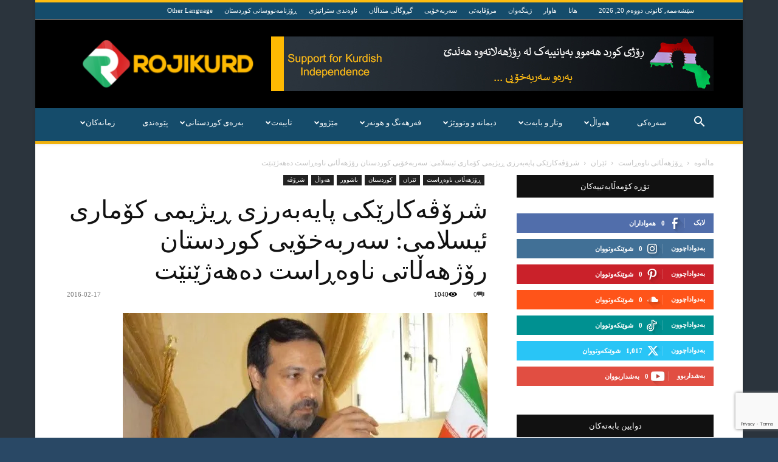

--- FILE ---
content_type: text/html; charset=UTF-8
request_url: https://www.rojikurd.net/%D8%B4%D8%B1%DB%86%DA%A4%D9%87%E2%80%8C%D9%83%D8%A7%D8%B1%DB%8E%D9%83%DB%8C-%D9%BE%D8%A7%DB%8C%D9%87%E2%80%8C%D8%A8%D9%87%E2%80%8C%D8%B1%D8%B2%DB%8C-%DA%95%DB%8C%DA%98%DB%8C%D9%85%DB%8C-%DA%A9%DB%86/
body_size: 71258
content:
<!doctype html >
<!--[if IE 8]>    <html class="ie8" lang="en"> <![endif]-->
<!--[if IE 9]>    <html class="ie9" lang="en"> <![endif]-->
<!--[if gt IE 8]><!--> <html dir="rtl" lang="ckb"
 xmlns:og="http://ogp.me/ns#"
 xmlns:fb="http://ogp.me/ns/fb#"> <!--<![endif]-->
<head>
    <title>شرۆڤه‌كارێكی پایه‌به‌رزی ڕیژیمی کۆماری ئیسلامی: سه‌ربه‌خۆیی كوردستان رۆژهه‌ڵاتی ناوه‌ڕاست ده‌هه‌ژێنێت | Roji Kurd ڕۆژی کورد</title>
    <meta charset="UTF-8" />
    <meta name="viewport" content="width=device-width, initial-scale=1.0">
    <link rel="pingback" href="https://www.rojikurd.net/xmlrpc.php" />
    <meta name='robots' content='max-image-preview:large' />
	<style>img:is([sizes="auto" i], [sizes^="auto," i]) { contain-intrinsic-size: 3000px 1500px }</style>
	<link rel="icon" type="image/png" href="https://usercontent.one/wp/www.rojikurd.net/wp-content/uploads/2021/04/logoRetina-rojakurd-rojikurd-300x84.png?media=1686736982"><link rel="apple-touch-icon" sizes="76x76" href="https://usercontent.one/wp/www.rojikurd.net/wp-content/uploads/2022/04/cropped-iconIOSRojiKurd-4-300x300.png?media=1686736982"/><link rel="apple-touch-icon" sizes="120x120" href="https://usercontent.one/wp/www.rojikurd.net/wp-content/uploads/2022/04/cropped-iconIOSRojiKurd-4-300x300.png?media=1686736982"/><link rel="apple-touch-icon" sizes="152x152" href="https://usercontent.one/wp/www.rojikurd.net/wp-content/uploads/2022/04/cropped-iconIOSRojiKurd-4-300x300.png?media=1686736982"/><link rel="apple-touch-icon" sizes="114x114" href="https://usercontent.one/wp/www.rojikurd.net/wp-content/uploads/2022/04/cropped-iconIOSRojiKurd-4-300x300.png?media=1686736982"/><link rel="apple-touch-icon" sizes="144x144" href="https://usercontent.one/wp/www.rojikurd.net/wp-content/uploads/2022/04/cropped-iconIOSRojiKurd-4-300x300.png?media=1686736982"/><!-- Jetpack Site Verification Tags -->
<meta name="google-site-verification" content="ck_bJ-HrhrgUo_MekFLvBuWfIN4VUAPF0MslT8fUllY" />
<meta name="msvalidate.01" content="B97837ACACF391E196CCE5B9B1C19A44" />
<meta name="yandex-verification" content="04b0089a60638d47" />
<link rel='dns-prefetch' href='//stats.wp.com' />
<link rel='dns-prefetch' href='//jetpack.wordpress.com' />
<link rel='dns-prefetch' href='//s0.wp.com' />
<link rel='dns-prefetch' href='//public-api.wordpress.com' />
<link rel='dns-prefetch' href='//0.gravatar.com' />
<link rel='dns-prefetch' href='//1.gravatar.com' />
<link rel='dns-prefetch' href='//2.gravatar.com' />
<link rel='dns-prefetch' href='//widgets.wp.com' />
<link rel='preconnect' href='//i0.wp.com' />
<link rel='preconnect' href='//c0.wp.com' />
<link rel="alternate" type="application/rss+xml" title="Feed ـی Roji Kurd ڕۆژی کورد &raquo;" href="https://www.rojikurd.net/feed/" />
<link rel="alternate" type="application/rss+xml" title="Feed ـی لێدوانەکانی Roji Kurd ڕۆژی کورد &raquo;" href="https://www.rojikurd.net/comments/feed/" />
<link rel="alternate" type="application/rss+xml" title="Feed ـی لێدوانەکانی Roji Kurd ڕۆژی کورد &raquo; شرۆڤه‌كارێكی پایه‌به‌رزی ڕیژیمی کۆماری ئیسلامی: سه‌ربه‌خۆیی كوردستان رۆژهه‌ڵاتی ناوه‌ڕاست ده‌هه‌ژێنێت" href="https://www.rojikurd.net/%d8%b4%d8%b1%db%86%da%a4%d9%87%e2%80%8c%d9%83%d8%a7%d8%b1%db%8e%d9%83%db%8c-%d9%be%d8%a7%db%8c%d9%87%e2%80%8c%d8%a8%d9%87%e2%80%8c%d8%b1%d8%b2%db%8c-%da%95%db%8c%da%98%db%8c%d9%85%db%8c-%da%a9%db%86/feed/" />
<script type="text/javascript">
/* <![CDATA[ */
window._wpemojiSettings = {"baseUrl":"https:\/\/s.w.org\/images\/core\/emoji\/15.0.3\/72x72\/","ext":".png","svgUrl":"https:\/\/s.w.org\/images\/core\/emoji\/15.0.3\/svg\/","svgExt":".svg","source":{"concatemoji":"https:\/\/www.rojikurd.net\/wp-includes\/js\/wp-emoji-release.min.js?ver=6.7.4"}};
/*! This file is auto-generated */
!function(i,n){var o,s,e;function c(e){try{var t={supportTests:e,timestamp:(new Date).valueOf()};sessionStorage.setItem(o,JSON.stringify(t))}catch(e){}}function p(e,t,n){e.clearRect(0,0,e.canvas.width,e.canvas.height),e.fillText(t,0,0);var t=new Uint32Array(e.getImageData(0,0,e.canvas.width,e.canvas.height).data),r=(e.clearRect(0,0,e.canvas.width,e.canvas.height),e.fillText(n,0,0),new Uint32Array(e.getImageData(0,0,e.canvas.width,e.canvas.height).data));return t.every(function(e,t){return e===r[t]})}function u(e,t,n){switch(t){case"flag":return n(e,"\ud83c\udff3\ufe0f\u200d\u26a7\ufe0f","\ud83c\udff3\ufe0f\u200b\u26a7\ufe0f")?!1:!n(e,"\ud83c\uddfa\ud83c\uddf3","\ud83c\uddfa\u200b\ud83c\uddf3")&&!n(e,"\ud83c\udff4\udb40\udc67\udb40\udc62\udb40\udc65\udb40\udc6e\udb40\udc67\udb40\udc7f","\ud83c\udff4\u200b\udb40\udc67\u200b\udb40\udc62\u200b\udb40\udc65\u200b\udb40\udc6e\u200b\udb40\udc67\u200b\udb40\udc7f");case"emoji":return!n(e,"\ud83d\udc26\u200d\u2b1b","\ud83d\udc26\u200b\u2b1b")}return!1}function f(e,t,n){var r="undefined"!=typeof WorkerGlobalScope&&self instanceof WorkerGlobalScope?new OffscreenCanvas(300,150):i.createElement("canvas"),a=r.getContext("2d",{willReadFrequently:!0}),o=(a.textBaseline="top",a.font="600 32px Arial",{});return e.forEach(function(e){o[e]=t(a,e,n)}),o}function t(e){var t=i.createElement("script");t.src=e,t.defer=!0,i.head.appendChild(t)}"undefined"!=typeof Promise&&(o="wpEmojiSettingsSupports",s=["flag","emoji"],n.supports={everything:!0,everythingExceptFlag:!0},e=new Promise(function(e){i.addEventListener("DOMContentLoaded",e,{once:!0})}),new Promise(function(t){var n=function(){try{var e=JSON.parse(sessionStorage.getItem(o));if("object"==typeof e&&"number"==typeof e.timestamp&&(new Date).valueOf()<e.timestamp+604800&&"object"==typeof e.supportTests)return e.supportTests}catch(e){}return null}();if(!n){if("undefined"!=typeof Worker&&"undefined"!=typeof OffscreenCanvas&&"undefined"!=typeof URL&&URL.createObjectURL&&"undefined"!=typeof Blob)try{var e="postMessage("+f.toString()+"("+[JSON.stringify(s),u.toString(),p.toString()].join(",")+"));",r=new Blob([e],{type:"text/javascript"}),a=new Worker(URL.createObjectURL(r),{name:"wpTestEmojiSupports"});return void(a.onmessage=function(e){c(n=e.data),a.terminate(),t(n)})}catch(e){}c(n=f(s,u,p))}t(n)}).then(function(e){for(var t in e)n.supports[t]=e[t],n.supports.everything=n.supports.everything&&n.supports[t],"flag"!==t&&(n.supports.everythingExceptFlag=n.supports.everythingExceptFlag&&n.supports[t]);n.supports.everythingExceptFlag=n.supports.everythingExceptFlag&&!n.supports.flag,n.DOMReady=!1,n.readyCallback=function(){n.DOMReady=!0}}).then(function(){return e}).then(function(){var e;n.supports.everything||(n.readyCallback(),(e=n.source||{}).concatemoji?t(e.concatemoji):e.wpemoji&&e.twemoji&&(t(e.twemoji),t(e.wpemoji)))}))}((window,document),window._wpemojiSettings);
/* ]]> */
</script>
<link rel='stylesheet' id='jetpack_related-posts-rtl-css' href='https://c0.wp.com/p/jetpack/15.1.1/modules/related-posts/related-posts-rtl.css' type='text/css' media='all' />
<style id='wp-emoji-styles-inline-css' type='text/css'>

	img.wp-smiley, img.emoji {
		display: inline !important;
		border: none !important;
		box-shadow: none !important;
		height: 1em !important;
		width: 1em !important;
		margin: 0 0.07em !important;
		vertical-align: -0.1em !important;
		background: none !important;
		padding: 0 !important;
	}
</style>
<link rel='stylesheet' id='wp-block-library-rtl-css' href='https://c0.wp.com/c/6.7.4/wp-includes/css/dist/block-library/style-rtl.min.css' type='text/css' media='all' />
<link rel='stylesheet' id='mediaelement-css' href='https://c0.wp.com/c/6.7.4/wp-includes/js/mediaelement/mediaelementplayer-legacy.min.css' type='text/css' media='all' />
<link rel='stylesheet' id='wp-mediaelement-css' href='https://c0.wp.com/c/6.7.4/wp-includes/js/mediaelement/wp-mediaelement.min.css' type='text/css' media='all' />
<style id='jetpack-sharing-buttons-style-inline-css' type='text/css'>
.jetpack-sharing-buttons__services-list{display:flex;flex-direction:row;flex-wrap:wrap;gap:0;list-style-type:none;margin:5px;padding:0}.jetpack-sharing-buttons__services-list.has-small-icon-size{font-size:12px}.jetpack-sharing-buttons__services-list.has-normal-icon-size{font-size:16px}.jetpack-sharing-buttons__services-list.has-large-icon-size{font-size:24px}.jetpack-sharing-buttons__services-list.has-huge-icon-size{font-size:36px}@media print{.jetpack-sharing-buttons__services-list{display:none!important}}.editor-styles-wrapper .wp-block-jetpack-sharing-buttons{gap:0;padding-inline-start:0}ul.jetpack-sharing-buttons__services-list.has-background{padding:1.25em 2.375em}
</style>
<style id='classic-theme-styles-inline-css' type='text/css'>
/*! This file is auto-generated */
.wp-block-button__link{color:#fff;background-color:#32373c;border-radius:9999px;box-shadow:none;text-decoration:none;padding:calc(.667em + 2px) calc(1.333em + 2px);font-size:1.125em}.wp-block-file__button{background:#32373c;color:#fff;text-decoration:none}
</style>
<style id='global-styles-inline-css' type='text/css'>
:root{--wp--preset--aspect-ratio--square: 1;--wp--preset--aspect-ratio--4-3: 4/3;--wp--preset--aspect-ratio--3-4: 3/4;--wp--preset--aspect-ratio--3-2: 3/2;--wp--preset--aspect-ratio--2-3: 2/3;--wp--preset--aspect-ratio--16-9: 16/9;--wp--preset--aspect-ratio--9-16: 9/16;--wp--preset--color--black: #000000;--wp--preset--color--cyan-bluish-gray: #abb8c3;--wp--preset--color--white: #ffffff;--wp--preset--color--pale-pink: #f78da7;--wp--preset--color--vivid-red: #cf2e2e;--wp--preset--color--luminous-vivid-orange: #ff6900;--wp--preset--color--luminous-vivid-amber: #fcb900;--wp--preset--color--light-green-cyan: #7bdcb5;--wp--preset--color--vivid-green-cyan: #00d084;--wp--preset--color--pale-cyan-blue: #8ed1fc;--wp--preset--color--vivid-cyan-blue: #0693e3;--wp--preset--color--vivid-purple: #9b51e0;--wp--preset--gradient--vivid-cyan-blue-to-vivid-purple: linear-gradient(135deg,rgba(6,147,227,1) 0%,rgb(155,81,224) 100%);--wp--preset--gradient--light-green-cyan-to-vivid-green-cyan: linear-gradient(135deg,rgb(122,220,180) 0%,rgb(0,208,130) 100%);--wp--preset--gradient--luminous-vivid-amber-to-luminous-vivid-orange: linear-gradient(135deg,rgba(252,185,0,1) 0%,rgba(255,105,0,1) 100%);--wp--preset--gradient--luminous-vivid-orange-to-vivid-red: linear-gradient(135deg,rgba(255,105,0,1) 0%,rgb(207,46,46) 100%);--wp--preset--gradient--very-light-gray-to-cyan-bluish-gray: linear-gradient(135deg,rgb(238,238,238) 0%,rgb(169,184,195) 100%);--wp--preset--gradient--cool-to-warm-spectrum: linear-gradient(135deg,rgb(74,234,220) 0%,rgb(151,120,209) 20%,rgb(207,42,186) 40%,rgb(238,44,130) 60%,rgb(251,105,98) 80%,rgb(254,248,76) 100%);--wp--preset--gradient--blush-light-purple: linear-gradient(135deg,rgb(255,206,236) 0%,rgb(152,150,240) 100%);--wp--preset--gradient--blush-bordeaux: linear-gradient(135deg,rgb(254,205,165) 0%,rgb(254,45,45) 50%,rgb(107,0,62) 100%);--wp--preset--gradient--luminous-dusk: linear-gradient(135deg,rgb(255,203,112) 0%,rgb(199,81,192) 50%,rgb(65,88,208) 100%);--wp--preset--gradient--pale-ocean: linear-gradient(135deg,rgb(255,245,203) 0%,rgb(182,227,212) 50%,rgb(51,167,181) 100%);--wp--preset--gradient--electric-grass: linear-gradient(135deg,rgb(202,248,128) 0%,rgb(113,206,126) 100%);--wp--preset--gradient--midnight: linear-gradient(135deg,rgb(2,3,129) 0%,rgb(40,116,252) 100%);--wp--preset--font-size--small: 11px;--wp--preset--font-size--medium: 20px;--wp--preset--font-size--large: 32px;--wp--preset--font-size--x-large: 42px;--wp--preset--font-size--regular: 15px;--wp--preset--font-size--larger: 50px;--wp--preset--spacing--20: 0.44rem;--wp--preset--spacing--30: 0.67rem;--wp--preset--spacing--40: 1rem;--wp--preset--spacing--50: 1.5rem;--wp--preset--spacing--60: 2.25rem;--wp--preset--spacing--70: 3.38rem;--wp--preset--spacing--80: 5.06rem;--wp--preset--shadow--natural: 6px 6px 9px rgba(0, 0, 0, 0.2);--wp--preset--shadow--deep: 12px 12px 50px rgba(0, 0, 0, 0.4);--wp--preset--shadow--sharp: 6px 6px 0px rgba(0, 0, 0, 0.2);--wp--preset--shadow--outlined: 6px 6px 0px -3px rgba(255, 255, 255, 1), 6px 6px rgba(0, 0, 0, 1);--wp--preset--shadow--crisp: 6px 6px 0px rgba(0, 0, 0, 1);}:where(.is-layout-flex){gap: 0.5em;}:where(.is-layout-grid){gap: 0.5em;}body .is-layout-flex{display: flex;}.is-layout-flex{flex-wrap: wrap;align-items: center;}.is-layout-flex > :is(*, div){margin: 0;}body .is-layout-grid{display: grid;}.is-layout-grid > :is(*, div){margin: 0;}:where(.wp-block-columns.is-layout-flex){gap: 2em;}:where(.wp-block-columns.is-layout-grid){gap: 2em;}:where(.wp-block-post-template.is-layout-flex){gap: 1.25em;}:where(.wp-block-post-template.is-layout-grid){gap: 1.25em;}.has-black-color{color: var(--wp--preset--color--black) !important;}.has-cyan-bluish-gray-color{color: var(--wp--preset--color--cyan-bluish-gray) !important;}.has-white-color{color: var(--wp--preset--color--white) !important;}.has-pale-pink-color{color: var(--wp--preset--color--pale-pink) !important;}.has-vivid-red-color{color: var(--wp--preset--color--vivid-red) !important;}.has-luminous-vivid-orange-color{color: var(--wp--preset--color--luminous-vivid-orange) !important;}.has-luminous-vivid-amber-color{color: var(--wp--preset--color--luminous-vivid-amber) !important;}.has-light-green-cyan-color{color: var(--wp--preset--color--light-green-cyan) !important;}.has-vivid-green-cyan-color{color: var(--wp--preset--color--vivid-green-cyan) !important;}.has-pale-cyan-blue-color{color: var(--wp--preset--color--pale-cyan-blue) !important;}.has-vivid-cyan-blue-color{color: var(--wp--preset--color--vivid-cyan-blue) !important;}.has-vivid-purple-color{color: var(--wp--preset--color--vivid-purple) !important;}.has-black-background-color{background-color: var(--wp--preset--color--black) !important;}.has-cyan-bluish-gray-background-color{background-color: var(--wp--preset--color--cyan-bluish-gray) !important;}.has-white-background-color{background-color: var(--wp--preset--color--white) !important;}.has-pale-pink-background-color{background-color: var(--wp--preset--color--pale-pink) !important;}.has-vivid-red-background-color{background-color: var(--wp--preset--color--vivid-red) !important;}.has-luminous-vivid-orange-background-color{background-color: var(--wp--preset--color--luminous-vivid-orange) !important;}.has-luminous-vivid-amber-background-color{background-color: var(--wp--preset--color--luminous-vivid-amber) !important;}.has-light-green-cyan-background-color{background-color: var(--wp--preset--color--light-green-cyan) !important;}.has-vivid-green-cyan-background-color{background-color: var(--wp--preset--color--vivid-green-cyan) !important;}.has-pale-cyan-blue-background-color{background-color: var(--wp--preset--color--pale-cyan-blue) !important;}.has-vivid-cyan-blue-background-color{background-color: var(--wp--preset--color--vivid-cyan-blue) !important;}.has-vivid-purple-background-color{background-color: var(--wp--preset--color--vivid-purple) !important;}.has-black-border-color{border-color: var(--wp--preset--color--black) !important;}.has-cyan-bluish-gray-border-color{border-color: var(--wp--preset--color--cyan-bluish-gray) !important;}.has-white-border-color{border-color: var(--wp--preset--color--white) !important;}.has-pale-pink-border-color{border-color: var(--wp--preset--color--pale-pink) !important;}.has-vivid-red-border-color{border-color: var(--wp--preset--color--vivid-red) !important;}.has-luminous-vivid-orange-border-color{border-color: var(--wp--preset--color--luminous-vivid-orange) !important;}.has-luminous-vivid-amber-border-color{border-color: var(--wp--preset--color--luminous-vivid-amber) !important;}.has-light-green-cyan-border-color{border-color: var(--wp--preset--color--light-green-cyan) !important;}.has-vivid-green-cyan-border-color{border-color: var(--wp--preset--color--vivid-green-cyan) !important;}.has-pale-cyan-blue-border-color{border-color: var(--wp--preset--color--pale-cyan-blue) !important;}.has-vivid-cyan-blue-border-color{border-color: var(--wp--preset--color--vivid-cyan-blue) !important;}.has-vivid-purple-border-color{border-color: var(--wp--preset--color--vivid-purple) !important;}.has-vivid-cyan-blue-to-vivid-purple-gradient-background{background: var(--wp--preset--gradient--vivid-cyan-blue-to-vivid-purple) !important;}.has-light-green-cyan-to-vivid-green-cyan-gradient-background{background: var(--wp--preset--gradient--light-green-cyan-to-vivid-green-cyan) !important;}.has-luminous-vivid-amber-to-luminous-vivid-orange-gradient-background{background: var(--wp--preset--gradient--luminous-vivid-amber-to-luminous-vivid-orange) !important;}.has-luminous-vivid-orange-to-vivid-red-gradient-background{background: var(--wp--preset--gradient--luminous-vivid-orange-to-vivid-red) !important;}.has-very-light-gray-to-cyan-bluish-gray-gradient-background{background: var(--wp--preset--gradient--very-light-gray-to-cyan-bluish-gray) !important;}.has-cool-to-warm-spectrum-gradient-background{background: var(--wp--preset--gradient--cool-to-warm-spectrum) !important;}.has-blush-light-purple-gradient-background{background: var(--wp--preset--gradient--blush-light-purple) !important;}.has-blush-bordeaux-gradient-background{background: var(--wp--preset--gradient--blush-bordeaux) !important;}.has-luminous-dusk-gradient-background{background: var(--wp--preset--gradient--luminous-dusk) !important;}.has-pale-ocean-gradient-background{background: var(--wp--preset--gradient--pale-ocean) !important;}.has-electric-grass-gradient-background{background: var(--wp--preset--gradient--electric-grass) !important;}.has-midnight-gradient-background{background: var(--wp--preset--gradient--midnight) !important;}.has-small-font-size{font-size: var(--wp--preset--font-size--small) !important;}.has-medium-font-size{font-size: var(--wp--preset--font-size--medium) !important;}.has-large-font-size{font-size: var(--wp--preset--font-size--large) !important;}.has-x-large-font-size{font-size: var(--wp--preset--font-size--x-large) !important;}
:where(.wp-block-post-template.is-layout-flex){gap: 1.25em;}:where(.wp-block-post-template.is-layout-grid){gap: 1.25em;}
:where(.wp-block-columns.is-layout-flex){gap: 2em;}:where(.wp-block-columns.is-layout-grid){gap: 2em;}
:root :where(.wp-block-pullquote){font-size: 1.5em;line-height: 1.6;}
</style>
<link rel='stylesheet' id='dashicons-css' href='https://c0.wp.com/c/6.7.4/wp-includes/css/dashicons.min.css' type='text/css' media='all' />
<link rel='stylesheet' id='everest-forms-general-rtl-css' href='https://usercontent.one/wp/www.rojikurd.net/wp-content/plugins/everest-forms/assets/css/everest-forms-rtl.css?ver=3.4.1&media=1686736982' type='text/css' media='all' />
<link rel='stylesheet' id='jquery-intl-tel-input-css' href='https://usercontent.one/wp/www.rojikurd.net/wp-content/plugins/everest-forms/assets/css/intlTelInput.css?ver=3.4.1&media=1686736982' type='text/css' media='all' />
<link rel='stylesheet' id='wp-polls-css' href='https://usercontent.one/wp/www.rojikurd.net/wp-content/plugins/wp-polls/polls-css.css?ver=2.77.3&media=1686736982' type='text/css' media='all' />
<style id='wp-polls-inline-css' type='text/css'>
.wp-polls .pollbar {
	margin: 1px;
	font-size: 14px;
	line-height: 16px;
	height: 16px;
	background: #93b4d8;
	border: 1px solid #837e7e;
}

</style>
<link rel='stylesheet' id='wp-polls-rtl-css' href='https://usercontent.one/wp/www.rojikurd.net/wp-content/plugins/wp-polls/polls-css-rtl.css?ver=2.77.3&media=1686736982' type='text/css' media='all' />
<link rel='stylesheet' id='cmplz-general-css' href='https://usercontent.one/wp/www.rojikurd.net/wp-content/plugins/complianz-gdpr/assets/css/cookieblocker.min.css?media=1686736982?ver=1759772150' type='text/css' media='all' />
<link rel='stylesheet' id='td-plugin-newsletter-css' href='https://usercontent.one/wp/www.rojikurd.net/wp-content/plugins/td-newsletter/style.css?ver=12.7.1&media=1686736982' type='text/css' media='all' />
<link rel='stylesheet' id='td-plugin-multi-purpose-css' href='https://usercontent.one/wp/www.rojikurd.net/wp-content/plugins/td-composer/td-multi-purpose/style.css?media=1686736982?ver=492e3cf54bd42df3b24a3de8e2307cafx' type='text/css' media='all' />
<link rel='stylesheet' id='jetpack_likes-css' href='https://c0.wp.com/p/jetpack/15.1.1/modules/likes/style.css' type='text/css' media='all' />
<style id='jetpack_facebook_likebox-inline-css' type='text/css'>
.widget_facebook_likebox {
	overflow: hidden;
}

</style>
<link rel='stylesheet' id='jetpack-subscriptions-css' href='https://c0.wp.com/p/jetpack/15.1.1/_inc/build/subscriptions/subscriptions.min.css' type='text/css' media='all' />
<link rel='stylesheet' id='tds-front-css' href='https://usercontent.one/wp/www.rojikurd.net/wp-content/plugins/td-subscription/assets/css/tds-front.css?ver=1.7.1&media=1686736982' type='text/css' media='all' />
<link rel='stylesheet' id='td-theme-css' href='https://usercontent.one/wp/www.rojikurd.net/wp-content/themes/Newspaper/style.css?ver=12.7.1&media=1686736982' type='text/css' media='all' />
<style id='td-theme-inline-css' type='text/css'>@media (max-width:767px){.td-header-desktop-wrap{display:none}}@media (min-width:767px){.td-header-mobile-wrap{display:none}}</style>
<link rel='stylesheet' id='js_composer_front-css' href='//www.rojikurd.net/wp-content/uploads/js_composer/js_composer_front_custom.css?ver=8.0.1' type='text/css' media='all' />
<link rel='stylesheet' id='td-legacy-framework-front-style-css' href='https://usercontent.one/wp/www.rojikurd.net/wp-content/plugins/td-composer/legacy/Newspaper/assets/css/td_legacy_main.css?media=1686736982?ver=492e3cf54bd42df3b24a3de8e2307cafx' type='text/css' media='all' />
<link rel='stylesheet' id='td-standard-pack-framework-front-style-css' href='https://usercontent.one/wp/www.rojikurd.net/wp-content/plugins/td-standard-pack/Newspaper/assets/css/td_standard_pack_main.css?media=1686736982?ver=8ae1459a1d876d507918f73cef68310e' type='text/css' media='all' />
<link rel='stylesheet' id='td-theme-demo-style-css' href='https://usercontent.one/wp/www.rojikurd.net/wp-content/plugins/td-composer/legacy/Newspaper/includes/demos/magazine/demo_style.css?ver=12.7.1&media=1686736982' type='text/css' media='all' />
<link rel='stylesheet' id='tdb_style_cloud_templates_front-css' href='https://usercontent.one/wp/www.rojikurd.net/wp-content/plugins/td-cloud-library/assets/css/tdb_main.css?media=1686736982?ver=d578089f160957352b9b4ca6d880fd8f' type='text/css' media='all' />
<link rel='stylesheet' id='sharedaddy-css' href='https://c0.wp.com/p/jetpack/15.1.1/modules/sharedaddy/sharing.css' type='text/css' media='all' />
<link rel='stylesheet' id='social-logos-css' href='https://c0.wp.com/p/jetpack/15.1.1/_inc/social-logos/social-logos.min.css' type='text/css' media='all' />
<script type="text/javascript" id="jetpack_related-posts-js-extra">
/* <![CDATA[ */
var related_posts_js_options = {"post_heading":"h4"};
/* ]]> */
</script>
<script type="text/javascript" src="https://c0.wp.com/p/jetpack/15.1.1/_inc/build/related-posts/related-posts.min.js" id="jetpack_related-posts-js"></script>
<script type="text/javascript" async src="https://usercontent.one/wp/www.rojikurd.net/wp-content/plugins/burst-statistics/helpers/timeme/timeme.min.js?media=1686736982?ver=1760469016" id="burst-timeme-js"></script>
<script type="text/javascript" id="burst-js-extra">
/* <![CDATA[ */
var burst = {"tracking":{"isInitialHit":true,"lastUpdateTimestamp":0,"beacon_url":"https:\/\/www.rojikurd.net\/wp-content\/plugins\/burst-statistics\/endpoint.php","ajaxUrl":"https:\/\/www.rojikurd.net\/wp-admin\/admin-ajax.php"},"options":{"cookieless":0,"pageUrl":"https:\/\/www.rojikurd.net\/%d8%b4%d8%b1%db%86%da%a4%d9%87%e2%80%8c%d9%83%d8%a7%d8%b1%db%8e%d9%83%db%8c-%d9%be%d8%a7%db%8c%d9%87%e2%80%8c%d8%a8%d9%87%e2%80%8c%d8%b1%d8%b2%db%8c-%da%95%db%8c%da%98%db%8c%d9%85%db%8c-%da%a9%db%86\/","beacon_enabled":1,"do_not_track":0,"enable_turbo_mode":0,"track_url_change":0,"cookie_retention_days":30,"debug":0},"goals":{"completed":[],"scriptUrl":"https:\/\/www.rojikurd.net\/wp-content\/plugins\/burst-statistics\/\/assets\/js\/build\/burst-goals.js?v=1760469016","active":[]},"cache":{"uid":null,"fingerprint":null,"isUserAgent":null,"isDoNotTrack":null,"useCookies":null}};
/* ]]> */
</script>
<script type="text/javascript" async src="https://usercontent.one/wp/www.rojikurd.net/wp-content/plugins/burst-statistics/assets/js/build/burst.min.js?media=1686736982?ver=1760469016" id="burst-js"></script>
<script type="text/javascript" src="https://c0.wp.com/c/6.7.4/wp-includes/js/jquery/jquery.min.js" id="jquery-core-js"></script>
<script type="text/javascript" src="https://c0.wp.com/c/6.7.4/wp-includes/js/jquery/jquery-migrate.min.js" id="jquery-migrate-js"></script>
<script type="text/javascript" id="ntb_js_into_anims-js-extra">
/* <![CDATA[ */
var ntb_i_ls = [];
/* ]]> */
</script>
<script type="text/javascript" id="ntb_js-anims-js-extra">
/* <![CDATA[ */
var ntb_anims = {"animation":"ScrollNTB","next":"next","prev":"prev","screen_min_width":"782","height":"44","line_height":"44","height_mobile":"46","line_height_mobile":"46","enable_style_mobile":"1","is_ntb_rtl":"1","ntb_f_interval_ie8":"7000","autostart_typ1":"","pause__typing":"","mouse":"1","ori_scr":"left","speed_scr":"30","isrtl":"1","rtl":"right","top_600":null,"arr_s_script":"","s_script":"","rtl_":"right","ocf":"opts.cssFirst.right","ocb":"opts.cssBefore.right","oai":"opts.animIn.right","oao":"opts.animOut.right","bor":"2","bor__":"3","bor_":"1","bor_ticker":"1","bor_li":"1","bor__pn":"3","bor_scroll":"4","is_two":null,"np_img_anms_two":"enable","disable_title":"","width_title_background":"100","speed_anms_two":"1000","autostart_animtwo":"","timeout_anms_two":"4000","pause_anms_two":"1","anim_two__if":"","pause_fadein":"1","autostart_fadein":"","timeout_fadein":"4000","speed_slide_up_down":"450","updown_slide_up_down":"up_slide_u_d","autostart_slide_up_down":"","timeout_slide_up_down":"4000","pause_slide_up_down":"1","titletext_tp1":"\u0646\u0648\u06ce\u062a\u0631\u06cc\u0646\u06d5\u06a9\u0627\u0646","direction_tp1":"rtl","speed_no_scr_typ":"12","pause_on_items_tp1":"2000","np_img_no_scr_typ":"enable","typ1_margin_mobile":"15","hide_ntb":"disable_this_option","ellipsis":"1","time_recent_hide":null,"disable_anim":""};
/* ]]> */
</script>
<script></script><link rel="https://api.w.org/" href="https://www.rojikurd.net/wp-json/" /><link rel="alternate" title="JSON" type="application/json" href="https://www.rojikurd.net/wp-json/wp/v2/posts/5818" /><link rel="EditURI" type="application/rsd+xml" title="RSD" href="https://www.rojikurd.net/xmlrpc.php?rsd" />
<meta name="generator" content="WordPress 6.7.4" />
<meta name="generator" content="Everest Forms 3.4.1" />
<link rel="canonical" href="https://www.rojikurd.net/%d8%b4%d8%b1%db%86%da%a4%d9%87%e2%80%8c%d9%83%d8%a7%d8%b1%db%8e%d9%83%db%8c-%d9%be%d8%a7%db%8c%d9%87%e2%80%8c%d8%a8%d9%87%e2%80%8c%d8%b1%d8%b2%db%8c-%da%95%db%8c%da%98%db%8c%d9%85%db%8c-%da%a9%db%86/" />
<link rel='shortlink' href='https://wp.me/p7Q2iO-1vQ' />
<link rel="alternate" title="oEmbed (JSON)" type="application/json+oembed" href="https://www.rojikurd.net/wp-json/oembed/1.0/embed?url=https%3A%2F%2Fwww.rojikurd.net%2F%25d8%25b4%25d8%25b1%25db%2586%25da%25a4%25d9%2587%25e2%2580%258c%25d9%2583%25d8%25a7%25d8%25b1%25db%258e%25d9%2583%25db%258c-%25d9%25be%25d8%25a7%25db%258c%25d9%2587%25e2%2580%258c%25d8%25a8%25d9%2587%25e2%2580%258c%25d8%25b1%25d8%25b2%25db%258c-%25da%2595%25db%258c%25da%2598%25db%258c%25d9%2585%25db%258c-%25da%25a9%25db%2586%2F" />
<link rel="alternate" title="oEmbed (XML)" type="text/xml+oembed" href="https://www.rojikurd.net/wp-json/oembed/1.0/embed?url=https%3A%2F%2Fwww.rojikurd.net%2F%25d8%25b4%25d8%25b1%25db%2586%25da%25a4%25d9%2587%25e2%2580%258c%25d9%2583%25d8%25a7%25d8%25b1%25db%258e%25d9%2583%25db%258c-%25d9%25be%25d8%25a7%25db%258c%25d9%2587%25e2%2580%258c%25d8%25a8%25d9%2587%25e2%2580%258c%25d8%25b1%25d8%25b2%25db%258c-%25da%2595%25db%258c%25da%2598%25db%258c%25d9%2585%25db%258c-%25da%25a9%25db%2586%2F&#038;format=xml" />
<style>[class*=" icon-oc-"],[class^=icon-oc-]{speak:none;font-style:normal;font-weight:400;font-variant:normal;text-transform:none;line-height:1;-webkit-font-smoothing:antialiased;-moz-osx-font-smoothing:grayscale}.icon-oc-one-com-white-32px-fill:before{content:"901"}.icon-oc-one-com:before{content:"900"}#one-com-icon,.toplevel_page_onecom-wp .wp-menu-image{speak:none;display:flex;align-items:center;justify-content:center;text-transform:none;line-height:1;-webkit-font-smoothing:antialiased;-moz-osx-font-smoothing:grayscale}.onecom-wp-admin-bar-item>a,.toplevel_page_onecom-wp>.wp-menu-name{font-size:16px;font-weight:400;line-height:1}.toplevel_page_onecom-wp>.wp-menu-name img{width:69px;height:9px;}.wp-submenu-wrap.wp-submenu>.wp-submenu-head>img{width:88px;height:auto}.onecom-wp-admin-bar-item>a img{height:7px!important}.onecom-wp-admin-bar-item>a img,.toplevel_page_onecom-wp>.wp-menu-name img{opacity:.8}.onecom-wp-admin-bar-item.hover>a img,.toplevel_page_onecom-wp.wp-has-current-submenu>.wp-menu-name img,li.opensub>a.toplevel_page_onecom-wp>.wp-menu-name img{opacity:1}#one-com-icon:before,.onecom-wp-admin-bar-item>a:before,.toplevel_page_onecom-wp>.wp-menu-image:before{content:'';position:static!important;background-color:rgba(240,245,250,.4);border-radius:102px;width:18px;height:18px;padding:0!important}.onecom-wp-admin-bar-item>a:before{width:14px;height:14px}.onecom-wp-admin-bar-item.hover>a:before,.toplevel_page_onecom-wp.opensub>a>.wp-menu-image:before,.toplevel_page_onecom-wp.wp-has-current-submenu>.wp-menu-image:before{background-color:#76b82a}.onecom-wp-admin-bar-item>a{display:inline-flex!important;align-items:center;justify-content:center}#one-com-logo-wrapper{font-size:4em}#one-com-icon{vertical-align:middle}.imagify-welcome{display:none !important;}</style><meta property="fb:app_id" content="1762972253944526"/><meta property="fb:admins" content="https://www.facebook.com/RojikurdTV/"/>
        <style>
		@font-face {
        font-family: DroidKufi_Ben;
        src: url(http://www.rojikurd.net/wp-content/plugins/news-ticker-benaceur/font/DroidKufi-Regular.eot);
        src: url(http://www.rojikurd.net/wp-content/plugins/news-ticker-benaceur/font/DroidKufi-Regular.eot?#iefix) format("embedded-opentype"),
        url(http://www.rojikurd.net/wp-content/plugins/news-ticker-benaceur/font/droidkufi-regular.ttf) format("truetype"),
		url(http://www.rojikurd.net/wp-content/plugins/news-ticker-benaceur/font/droidkufi-regular.woff2) format("woff2"),
	    url(http://www.rojikurd.net/wp-content/plugins/news-ticker-benaceur/font/droidkufi-regular.woff) format("woff");
        }
        </style>
		<style>#ntbne_five, #ntbne_five_ie8, #ntbne2, #scroll-ntb {display: none;}</style>
<style type="text/css">
.n_t_ntb_bimg {display: none;}

.n_t_ntb_bimg {
margin:0 10px;
}
.n_t_ntb_bimg span {display:inline-block; vertical-align:middle;}

.ntb_img_post_t_scrollntb::before {
content:"";
}

.ntb_img_post_t_scrollntb {
margin:0 5px 0 2px;
background:url(https://usercontent.one/wp/www.rojikurd.net/wp-content/uploads/2016/12/logoHeaderRetina.png?media=1686736982) no-repeat;
background-size: 33px 30px;
width:33px;
height:30px;
float:right;
}


@media only screen and (max-width: 782px) {
	.n_t_ntb_b .n_t_ntb_b-name {display:none;}
	
	#ntbne_five_c { 
	padding-left:5px;
	}
	
}

	.n_t_ntb_b {
		font-size:14px;
		font-weight:normal;
		width:100%;
    	opacity:1;
		overflow:hidden;
		position:relative;	
	}
	#scroll-ntb {
        		color:#ff9100;
	}
	#scroll-ntb a {
		color:#ff9100;
		text-decoration: none;
	   -webkit-transition: all 0.5s ease-out;
	   -moz-transition: all 0.5s ease-out;
	   -o-transition: all 0.5s ease-out;
	    transition: all 0.5s ease-out;
	}
	#scroll-ntb a:hover {
		color:#ffffff;
		text-decoration: none;
	   -webkit-transition: all 0.5s ease-out;
	   -moz-transition: all 0.5s ease-out;
	   -o-transition: all 0.5s ease-out;
	    transition: all 0.5s ease-out;
		}
		
	.n_t_ntb_b-name {
		color:#ffffff;
		background-color:#ff9100;
    	font-size:14px;
		float:right;
		height:44px;
		text-align:center;
		    	line-height:44px;
		
	
	
-moz-border-radius-topleft: 34px;
-webkit-border-top-left-radius: 34px;
 border-top-left-radius: 34px;
-moz-border-radius-topright: 0px;
-webkit-border-top-right-radius: 0px;
border-top-right-radius: 0px;
	
-moz-border-radius-bottomright: 0px;
-webkit-border-bottom-right-radius: 0px;
border-bottom-right-radius: 0px;
-moz-border-radius-bottomleft: 0px;
-webkit-border-bottom-left-radius: 0px;
border-bottom-left-radius: 0px;
	

	}
    @-webkit-keyframes pulsateNTB
    {
	0%   { color: #ddd; text-shadow: 0 -1px 0 #000; }
	50%  { color: #fff; text-shadow: 0 -1px 0 #444, 0 0 5px #ffd, 0 0 8px #fff; }
	100% { color: #ddd; text-shadow: 0 -1px 0 #000; }
    }
    @keyframes pulsateNTB
    {
	0%   { color: #ddd; text-shadow: 0 -1px 0 #000; }
	50%  { color: #fff; text-shadow: 0 -1px 0 #444, 0 0 5px #ffd, 0 0 8px #fff; }
	100% { color: #ddd; text-shadow: 0 -1px 0 #000; }
    }

	#scroll-ntb div {
		margin-top:px;
        margin-bottom:;
	}

/* for limarquee
.str_wrap {
	overflow:hidden;
	width:100%;
	position:relative;
	white-space:nowrap;
}

.str_move { 
	white-space:nowrap;
	position:absolute; 
}
.str_vertical .str_move,
.str_down .str_move {
	white-space:normal;
	width:100%;
}
*/

	.n_t_ntb_b, #scroll-ntb, #ntbne_five_c {
    	height:44px;
	    line-height:44px;
	}

@media only screen and (min-width: 782px) {
	#ntbne_five_c {
	padding-left:5px;
	}
}

@media only screen and (max-width: 782px) {
		.n_t_ntb_b, #scroll-ntb, #ntbne_five_c {
    	height:46px;
	    line-height:46px;
	}
	}
</style>
<style>
	.n_t_ntb_b, .news-ticker-ntb, .news_ticker_ntb_ie8 {
	margin:0px 0px 0px 0px;
	box-sizing: border-box;
    -webkit-box-sizing: border-box;
	border-right:0px solid #ff9100;
	border-left:0px solid #ff9100;
    border-radius:1px;
	text-shadow: none;
    }
	
	#ntbne_five_c, #ntbne_five_c_ie8 {
	border-top:0px solid #ff9100;
	border-bottom:2px solid #ff9100;
    box-sizing: border-box;
    -webkit-box-sizing: border-box;	
	position: relative;
		margin: 0;
	}
	
	.news-ticker-ntb ul, .news_ticker_ntb_ie8 ul {
	padding: 0px;
	margin: 0px;
	}
	
	
	#ntb--title, .n_t_ntb_b-name, #ntb--title_ie8 {
	    font-family:Peshang_Des_1_bold.woff; 
        box-sizing: border-box;
        -webkit-box-sizing: border-box;	
    	height:44px;
		line-height:42px;
	    margin-top: 0px;
	    	    margin-left: 5px;
	    		margin-right: 0px;
	    border-top:0px solid #204c65;
	    border-bottom:0px solid #204c65;
	    border-right:0px solid #204c65;
	    border-left:0px solid #204c65;
		width: 100px;
	}
	
	.news-ticker-ntb, .news_ticker_ntb_ie8 {
	    	
		direction:rtl;
	    		text-align:right;
	}

    @media only screen and (min-width: 782px) {
    .news-ticker-ntb, .n_t_ntb_b {letter-spacing: normal;}
	}
	
.ntb_ellip {
  display: block;
  height: 100%;
}

.ntb_ellip-line {
  text-overflow: ellipsis;
  white-space: nowrap;
  word-wrap: normal;
  max-width: 100%;
}

.ntb_ellip,
.ntb_ellip-line {
  position: relative;
  overflow: hidden;
}

    @media only screen and (max-width: 782px) {
		
    	
	#ntbne2 ul, #ntbne_five_c {
		padding-right: 5px;
		}
	
	#ntbne_five, #ntbne2 ul, #ntbne_five_c {
	padding-top: 0px;
	padding-bottom: 0px;
	margin-top: 0px;
	margin-bottom: 0px;
	margin-right: 0px;
	}
	
	.news-ticker-ntb, .ticker-content, .n_t_ntb_b {
	font-size:15px;
	}
		}

	
		
		#next-button-ntb:before,#next-button-ntb_ie8:before {content: "\003C";}
	#prev-button-ntb:before,#prev-button-ntb_ie8:before {content: "\003E";}
    	
		
	#next-button-ntb:before, #next-button-ntb_ie8:before, #prev-button-ntb:before, #prev-button-ntb_ie8:before {
	font-family: Verdana, Tahoma;	
	font-weight: normal;
	}
	
    #next-button-ntb, #prev-button-ntb, #next-button-ntb_ie8, #prev-button-ntb_ie8 {
    position:absolute;
	z-index: 99;
    cursor:pointer;
    -webkit-transition: opacity 1s ease-in-out;
    -moz-transition: opacity 0.3s ease-in-out;
    -ms-transition: opacity 0.3s ease-in-out;
    -o-transition: opacity 0.3s ease-in-out;
    transition: opacity 0.3s ease-in-out; 
	filter: alpha(opacity=70);
    opacity: 0.7;
	top:0px;
	margin-top:0px;
    font-size:26px;
	color:#8f8f8f;
	}
	
	#next-button-ntb, #next-button-ntb_ie8 {left: 34px;} #prev-button-ntb, #prev-button-ntb_ie8 {left: 10px;}	
    #next-button-ntb:hover, #prev-button-ntb:hover, #next-button-ntb_ie8:hover, #prev-button-ntb_ie8:hover {
    filter: alpha(opacity=100);
    opacity: 1;
	}
	
	.n_t_ntb_b a, .news-ticker-ntb a, .news_ticker_ntb_ie8 a, .ntb_ellip {
	font-family:Peshang_Des_1_bold.woff; 
	text-decoration:none; 
	}
	
    .news-ticker-ntb, .news_ticker_ntb_ie8, .n_t_ntb_b a, .news-ticker-ntb a, .news_ticker_ntb_ie8 a, #ntb--title, .n_t_ntb_b-name, #ntb--title_ie8 {
	font-weight:normal;
	}

    .n_t_ntb_b, .news-ticker-ntb {background-color:#204c65;}   
	#ntbne_five li, #ntbne_five_ie8 li, #ntbne_five, #ntbne_five_ie8 {
    	height:43px;
		line-height:43px;
	}
	#next-button-ntb, #prev-button-ntb, #prev-button-ntb_ie8 {
		line-height:41px;
	}
	    @media only screen and (max-width: 782px) {
		
	#ntbne_five li, #ntbne_five {
    	height:45px;
		line-height:45px;
	}
	#next-button-ntb, #prev-button-ntb {
		line-height:43px;
	}
	
	}
    	.n_t_ntb_b a, .news-ticker-ntb a, .news_ticker_ntb_ie8 a {
		display:block !important;
		border: none;
	}
</style>



<!--[if lt IE 9]>
<style>
    .n_t_ntb_b, .news-ticker-ntb, #next-button-ntb_ie8,#prev-button-ntb_ie8 {display:none;}

		

	#ntbne_five_ie8 {
		margin-right: 0;
		display:block;
	    color:#bebebe;
	}
	#ntbne_five_ie8 li {
		list-style: none;
		margin-top:0px;
		display: block;
	}
	.news_ticker_ntb_ie8 ul a {
	    color:#ff9100;
		text-decoration: none;
	}
	
	.news_ticker_ntb_ie8, #ntbne_five_ie8_c {
    	height:44px;
	    line-height:44px;
	}

	#ntbne_five_ie8 {
    	height:44px;
	}
	#ntbne_five_ie8 li {
		overflow-y: hidden;
		list-style: none;
		margin-top:0px;
		display: block;
    	height:44px;
	    line-height:44px;
	}
	.news_ticker_ntb_ie8 {
	    line-height:44px;
	}
	.news_ticker_ntb_ie8 ul {
		overflow-y: hidden;
	}

	.news_ticker_ntb_ie8 ul a:hover {
		color:#ffffff;
		text-decoration: none;
	   -webkit-transition: all 0.5s ease-out;
	   -moz-transition: all 0.5s ease-out;
	   -o-transition: all 0.5s ease-out;
	    transition: all 0.5s ease-out;
	}

	#ntb--title_ie8 {
        z-index: 2;
		color:#ffffff;
		background-color:#ff9100;
    	font-size:14px;
		display:block;
		float:right;
		height:44px;
		text-align:center;
		    	line-height:44px;
		
	
	
-moz-border-radius-topleft: 34px;
-webkit-border-top-left-radius: 34px;
 border-top-left-radius: 34px;
-moz-border-radius-topright: 0px;
-webkit-border-top-right-radius: 0px;
border-top-right-radius: 0px;
	
-moz-border-radius-bottomright: 0px;
-webkit-border-bottom-right-radius: 0px;
border-bottom-right-radius: 0px;
-moz-border-radius-bottomleft: 0px;
-webkit-border-bottom-left-radius: 0px;
border-bottom-left-radius: 0px;
	

	}
    @-webkit-keyframes pulsateNTB
    {
	0%   { color: #ddd; text-shadow: 0 -1px 0 #000; }
	50%  { color: #fff; text-shadow: 0 -1px 0 #444, 0 0 5px #ffd, 0 0 8px #fff; }
	100% { color: #ddd; text-shadow: 0 -1px 0 #000; }
    }
    @keyframes pulsateNTB
    {
	0%   { color: #ddd; text-shadow: 0 -1px 0 #000; }
	50%  { color: #fff; text-shadow: 0 -1px 0 #444, 0 0 5px #ffd, 0 0 8px #fff; }
	100% { color: #ddd; text-shadow: 0 -1px 0 #000; }
    }
	
	.news_ticker_ntb_ie8 {
	font-family:Peshang_Des_1_bold.woff;
	font-size:14px;
	font-weight:normal;
	width:100%;
	opacity:1;
	position:relative;
    overflow: hidden;
	}
	
    .news_ticker_ntb_ie8 ul {
	margin-top: 0px; 
	margin-bottom: 0px;
	}
	
	.ntbne_old_browser_ie8 {
	padding:0 6px;
	background: yellow;	
	color: red;	
	}
	
</style>

<div class="news_ticker_ntb_ie8">
		 	 
		 <span id="ntb--title_ie8">نوێترینەکان</span>
		 				<a title="prev" href="#"><div id="next-button-ntb_ie8"></div></a>
				<a title="next" href="#"><div id="prev-button-ntb_ie8"></div></a>
							
					
				<ul id="ntbne_five_ie8" >
				<span class="n_t_ntb_bimg"><span><span class="ntb_img_post_t_scrollntb"></span></span><span><a href="#" title="">
                <p class="ntbne_old_browser_ie8">Your browser is an old version, that's not compatible with this news ticker, update it!</p>
				</a></span></span>                </ul>
</div>

<![endif]-->
<style>#ntbne_five, #ntbne_five_ie8, #scroll-ntb {display: inherit;}</style>	<style>img#wpstats{display:none}</style>
		    <script>
        window.tdb_global_vars = {"wpRestUrl":"https:\/\/www.rojikurd.net\/wp-json\/","permalinkStructure":"\/%postname%\/"};
        window.tdb_p_autoload_vars = {"isAjax":false,"isAdminBarShowing":false,"autoloadStatus":"off","origPostEditUrl":null};
    </script>
    
    <style id="tdb-global-colors">:root{--accent-color:#fff}</style>

    
	<meta name="description" content="شرۆڤه‌كارێكی پایه‌به‌رزی كاروباری‌ رۆژئاوای ئاسیا له‌ وه‌زاره‌تی ده‌ره‌وه‌ی ڕێژیمی ئێران رایگه‌یاندووه‌، سه‌ربه‌خۆیی كوردستان ده‌توانێت ناوچه‌ی رۆژهه‌ڵاتی ناوه‌ڕاست تووشی گۆڕانی بنه‌ڕه‌تی بكات. عه‌لی ره‌زا ئایتی شرۆڤه‌كاری وه‌زاره‌تی ده‌ره‌وه‌ی ڕێژیمیکۆماری ئیسلامی له‌ وتووێژێكدا له‌گه‌ڵ ئاژانسی زانكۆی ئازادی ئیسلامی (ئانا)، به‌ په‌رۆشبوونی خۆی سه‌باره‌ت به‌ راگه‌یاندنی سه‌ربه‌خۆیی كوردستان راگه‌یاندووه‌ و وتوویەتی‌، رووداوه‌كه‌ ناوچه‌كه‌ ده‌هه‌ژێنێت. ئایتی له‌و باره‌یەوه‌ ده‌ڵێت:&hellip;" />
<meta name="generator" content="Powered by WPBakery Page Builder - drag and drop page builder for WordPress."/>

<!-- Jetpack Open Graph Tags -->
<meta property="og:type" content="article" />
<meta property="og:title" content="شرۆڤه‌كارێكی پایه‌به‌رزی ڕیژیمی کۆماری ئیسلامی: سه‌ربه‌خۆیی كوردستان رۆژهه‌ڵاتی ناوه‌ڕاست ده‌هه‌ژێنێت" />
<meta property="og:url" content="https://www.rojikurd.net/%d8%b4%d8%b1%db%86%da%a4%d9%87%e2%80%8c%d9%83%d8%a7%d8%b1%db%8e%d9%83%db%8c-%d9%be%d8%a7%db%8c%d9%87%e2%80%8c%d8%a8%d9%87%e2%80%8c%d8%b1%d8%b2%db%8c-%da%95%db%8c%da%98%db%8c%d9%85%db%8c-%da%a9%db%86/" />
<meta property="og:description" content="شرۆڤه‌كارێكی پایه‌به‌رزی كاروباری‌ رۆژئاوای ئاسیا له‌ وه‌زاره‌تی ده‌ره‌وه‌ی ڕێژیمی ئێران رایگه‌یاندووه‌، سه‌ربه‌خۆیی كوردستان ده‌توانێت ناوچه‌ی رۆژهه‌ڵاتی ناوه‌ڕاست تووشی گۆڕانی بنه‌ڕه‌تی بكات. عه‌…" />
<meta property="article:published_time" content="2016-02-17T23:19:05+00:00" />
<meta property="article:modified_time" content="2016-08-21T16:38:56+00:00" />
<meta property="og:site_name" content="Roji Kurd ڕۆژی کورد" />
<meta property="og:image" content="https://i0.wp.com/www.rojikurd.net/wp-content/uploads/2016/02/alireza-ayetiiii.jpg?fit=600%2C400&#038;ssl=1" />
<meta property="og:image:width" content="600" />
<meta property="og:image:height" content="400" />
<meta property="og:image:alt" content="" />
<meta property="og:locale" content="cb_IQ" />
<meta name="twitter:site" content="@rojikurdtv@" />
<meta name="twitter:text:title" content="شرۆڤه‌كارێكی پایه‌به‌رزی ڕیژیمی کۆماری ئیسلامی: سه‌ربه‌خۆیی كوردستان رۆژهه‌ڵاتی ناوه‌ڕاست ده‌هه‌ژێنێت" />
<meta name="twitter:image" content="https://i0.wp.com/www.rojikurd.net/wp-content/uploads/2016/02/alireza-ayetiiii.jpg?fit=600%2C400&#038;ssl=1&#038;w=640" />
<meta name="twitter:card" content="summary_large_image" />

<!-- End Jetpack Open Graph Tags -->
<style></style>
<!-- JS generated by theme -->

<script type="text/javascript" id="td-generated-header-js">
    
    

	    var tdBlocksArray = []; //here we store all the items for the current page

	    // td_block class - each ajax block uses a object of this class for requests
	    function tdBlock() {
		    this.id = '';
		    this.block_type = 1; //block type id (1-234 etc)
		    this.atts = '';
		    this.td_column_number = '';
		    this.td_current_page = 1; //
		    this.post_count = 0; //from wp
		    this.found_posts = 0; //from wp
		    this.max_num_pages = 0; //from wp
		    this.td_filter_value = ''; //current live filter value
		    this.is_ajax_running = false;
		    this.td_user_action = ''; // load more or infinite loader (used by the animation)
		    this.header_color = '';
		    this.ajax_pagination_infinite_stop = ''; //show load more at page x
	    }

        // td_js_generator - mini detector
        ( function () {
            var htmlTag = document.getElementsByTagName("html")[0];

	        if ( navigator.userAgent.indexOf("MSIE 10.0") > -1 ) {
                htmlTag.className += ' ie10';
            }

            if ( !!navigator.userAgent.match(/Trident.*rv\:11\./) ) {
                htmlTag.className += ' ie11';
            }

	        if ( navigator.userAgent.indexOf("Edge") > -1 ) {
                htmlTag.className += ' ieEdge';
            }

            if ( /(iPad|iPhone|iPod)/g.test(navigator.userAgent) ) {
                htmlTag.className += ' td-md-is-ios';
            }

            var user_agent = navigator.userAgent.toLowerCase();
            if ( user_agent.indexOf("android") > -1 ) {
                htmlTag.className += ' td-md-is-android';
            }

            if ( -1 !== navigator.userAgent.indexOf('Mac OS X')  ) {
                htmlTag.className += ' td-md-is-os-x';
            }

            if ( /chrom(e|ium)/.test(navigator.userAgent.toLowerCase()) ) {
               htmlTag.className += ' td-md-is-chrome';
            }

            if ( -1 !== navigator.userAgent.indexOf('Firefox') ) {
                htmlTag.className += ' td-md-is-firefox';
            }

            if ( -1 !== navigator.userAgent.indexOf('Safari') && -1 === navigator.userAgent.indexOf('Chrome') ) {
                htmlTag.className += ' td-md-is-safari';
            }

            if( -1 !== navigator.userAgent.indexOf('IEMobile') ){
                htmlTag.className += ' td-md-is-iemobile';
            }

        })();

        var tdLocalCache = {};

        ( function () {
            "use strict";

            tdLocalCache = {
                data: {},
                remove: function (resource_id) {
                    delete tdLocalCache.data[resource_id];
                },
                exist: function (resource_id) {
                    return tdLocalCache.data.hasOwnProperty(resource_id) && tdLocalCache.data[resource_id] !== null;
                },
                get: function (resource_id) {
                    return tdLocalCache.data[resource_id];
                },
                set: function (resource_id, cachedData) {
                    tdLocalCache.remove(resource_id);
                    tdLocalCache.data[resource_id] = cachedData;
                }
            };
        })();

    
    
var td_viewport_interval_list=[{"limitBottom":767,"sidebarWidth":228},{"limitBottom":1018,"sidebarWidth":300},{"limitBottom":1140,"sidebarWidth":324}];
var td_animation_stack_effect="type0";
var tds_animation_stack=true;
var td_animation_stack_specific_selectors=".entry-thumb, img, .td-lazy-img";
var td_animation_stack_general_selectors=".td-animation-stack img, .td-animation-stack .entry-thumb, .post img, .td-animation-stack .td-lazy-img";
var tds_show_more_info="Show more info";
var tds_show_less_info="Show less info";
var tdc_is_installed="yes";
var tdc_domain_active=false;
var td_ajax_url="https:\/\/www.rojikurd.net\/wp-admin\/admin-ajax.php?td_theme_name=Newspaper&v=12.7.1";
var td_get_template_directory_uri="https:\/\/www.rojikurd.net\/wp-content\/plugins\/td-composer\/legacy\/common";
var tds_snap_menu="smart_snap_always";
var tds_logo_on_sticky="show";
var tds_header_style="";
var td_please_wait="\u062a\u0643\u0627\u06cc\u0647\u200c \u0686\u0627\u0648\u0647\u200c\u0695\u06ce\u0628\u0647\u200c...";
var td_email_user_pass_incorrect="User or password incorrect!";
var td_email_user_incorrect="Email or username incorrect!";
var td_email_incorrect="Email incorrect!";
var td_user_incorrect="Username incorrect!";
var td_email_user_empty="Email or username empty!";
var td_pass_empty="Pass empty!";
var td_pass_pattern_incorrect="Invalid Pass Pattern!";
var td_retype_pass_incorrect="Retyped Pass incorrect!";
var tds_more_articles_on_post_enable="show";
var tds_more_articles_on_post_time_to_wait="";
var tds_more_articles_on_post_pages_distance_from_top=0;
var tds_captcha="";
var tds_theme_color_site_wide="#febd11";
var tds_smart_sidebar="enabled";
var tdThemeName="Newspaper";
var tdThemeNameWl="Newspaper";
var td_magnific_popup_translation_tPrev="Previous (Left arrow key)";
var td_magnific_popup_translation_tNext="\u062f\u0648\u0627\u062a\u0631 (\u06a9\u0644\u06cc\u0644\u06cc \u062a\u06cc\u0631\u06cc \u0695\u0627\u0633\u062a)";
var td_magnific_popup_translation_tCounter="%curr% of %total%";
var td_magnific_popup_translation_ajax_tError="The content from %url% could not be loaded.";
var td_magnific_popup_translation_image_tError="The image #%curr% could not be loaded.";
var tdBlockNonce="76763bd776";
var tdMobileMenu="enabled";
var tdMobileSearch="enabled";
var tdDateNamesI18n={"month_names":["\u0643\u0627\u0646\u0648\u0646\u06cc \u062f\u0648\u0648\u0647\u200c\u0645","\u0634\u0648\u0628\u0627\u062a","\u0626\u0627\u0632\u0627\u0631","\u0646\u06cc\u0633\u0627\u0646","\u0626\u0627\u06cc\u0627\u0631","\u062d\u0648\u0632\u0647\u200c\u06cc\u0631\u0627\u0646","\u062a\u0647\u200c\u0645\u0645\u0648\u0632","\u0626\u0627\u0628","\u0626\u0647\u200c\u06cc\u0644\u0648\u0644","\u062a\u0634\u0631\u06cc\u0646\u06cc \u06cc\u0647\u200c\u0643\u0647\u200c\u0645","\u062a\u0634\u0631\u06cc\u0646\u06cc \u062f\u0648\u0648\u0647\u200c\u0645","\u0643\u0627\u0646\u0648\u0646\u06cc \u06cc\u0647\u200c\u0643\u0647\u200c\u0645"],"month_names_short":["\u06a9\u0627\u0646\u0648\u0648\u0646\u06cc \u062f\u0648\u0648\u06d5\u0645","\u0634\u0648\u0628\u0627\u062a","\u0626\u0627\u0632\u0627\u0631","\u0646\u06cc\u0633\u0627\u0646","\u0645\u0627\u0631\u0633","\u062d\u0648\u0632\u06d5\u06cc\u0631\u0627\u0646","\u062a\u06d5\u0645\u0648\u0632","\u0626\u0627\u0628","\u0626\u06cc\u0644\u0648\u0644","\u062a\u0634\u0631\u06cc\u0646\u06cc \u06cc\u06d5\u06a9\u06d5\u0645 ","\u062a\u0634\u0631\u06cc\u0646\u06cc \u062f\u0648\u0648\u06d5\u0645","\u06a9\u0627\u0646\u0648\u0646\u06cc \u06cc\u06d5\u06a9\u06d5\u0645 "],"day_names":["\u06cc\u06d5\u06a9\u0634\u06d5\u0645\u0645\u06d5","\u062f\u0648\u0648\u0634\u06d5\u0645\u0645\u06d5","\u0633\u06ce\u0634\u06d5\u0645\u0645\u06d5","\u0686\u0648\u0627\u0631\u0634\u06d5\u0645\u0645\u06d5","\u067e\u06ce\u0646\u062c\u0634\u06d5\u0645\u0645\u06d5","\u0647\u0647\u200c\u06cc\u0646\u06cc","\u0634\u06d5\u0645\u0645\u06d5"],"day_names_short":["\u06cc\u06d5\u06a9","\u062f\u0648\u0648","\u0633\u06ce","\u0686\u0648\u0627\u0631","\u067e\u06ce\u0646\u062c","\u0647\u0647\u200c\u06cc\u0646\u06cc","\u0634\u06d5\u0645\u0645\u06d5"]};
var td_reset_pass_empty="Please enter a new password before proceeding.";
var td_reset_pass_confirm_empty="Please confirm the new password before proceeding.";
var td_reset_pass_not_matching="Please make sure that the passwords match.";
var tdb_modal_confirm="Save";
var tdb_modal_cancel="Cancel";
var tdb_modal_confirm_alt="Yes";
var tdb_modal_cancel_alt="No";
var td_deploy_mode="deploy";
var td_ad_background_click_link="";
var td_ad_background_click_target="";
</script>


<!-- Header style compiled by theme -->

<style>@font-face{font-family:"UniQAIDAR_Hewal011";src:local("UniQAIDAR_Hewal011"),url("http://www.rojikurd.net/wp-content/uploads/2024/08/UniQAIDAR_Hewal011.woff") format("woff");font-display:swap}@font-face{font-family:"UniQAIDAR_Hewal011";src:local("UniQAIDAR_Hewal011"),url("http://www.rojikurd.net/wp-content/uploads/2024/08/UniQAIDAR_Hewal011.woff") format("woff");font-display:swap}@font-face{font-family:"UniQAIDAR_Hewal011";src:local("UniQAIDAR_Hewal011"),url("http://www.rojikurd.net/wp-content/uploads/2024/08/UniQAIDAR_Hewal011.woff") format("woff");font-display:swap}@font-face{font-family:"UniQAIDAR_Hewal011";src:local("UniQAIDAR_Hewal011"),url("http://www.rojikurd.net/wp-content/uploads/2024/08/UniQAIDAR_Hewal011.woff") format("woff");font-display:swap}@font-face{font-family:"UniQAIDAR_Hewal011";src:local("UniQAIDAR_Hewal011"),url("http://www.rojikurd.net/wp-content/uploads/2024/08/UniQAIDAR_Hewal011.woff") format("woff");font-display:swap}.td-menu-background,.td-search-background{background-image:url('https://usercontent.one/wp/www.rojikurd.net/wp-content/uploads/2022/08/begggg00000-300x188-1.png')}ul.sf-menu>.menu-item>a{font-family:UniQAIDAR_Hewal011;font-size:13px;font-weight:normal}.sf?media=1686736982-menu ul .menu-item a{font-family:UniQAIDAR_Hewal011}.td-header-wrap .td-logo-text-container .td-logo-text{font-family:UniQAIDAR_Hewal011}.td-header-wrap .td-logo-text-container .td-tagline-text{font-family:UniQAIDAR_Hewal011}.td-page-title,.td-category-title-holder .td-page-title{font-family:UniQAIDAR_Hewal011}.td-page-content p,.td-page-content li,.td-page-content .td_block_text_with_title,.wpb_text_column p{font-family:UniQAIDAR_Hewal011}.td-page-content h1,.wpb_text_column h1{font-family:UniQAIDAR_Hewal011}.td-page-content h2,.wpb_text_column h2{font-family:UniQAIDAR_Hewal011}.td-page-content h3,.wpb_text_column h3{font-family:UniQAIDAR_Hewal011}.td-page-content h4,.wpb_text_column h4{font-family:UniQAIDAR_Hewal011}.td-page-content h5,.wpb_text_column h5{font-family:UniQAIDAR_Hewal011}.td-page-content h6,.wpb_text_column h6{font-family:UniQAIDAR_Hewal011}body,p{font-family:UniQAIDAR_Hewal011}#bbpress-forums .bbp-header .bbp-forums,#bbpress-forums .bbp-header .bbp-topics,#bbpress-forums .bbp-header{font-family:UniQAIDAR_Hewal011}#bbpress-forums .hentry .bbp-forum-title,#bbpress-forums .hentry .bbp-topic-permalink{font-family:UniQAIDAR_Hewal011}#bbpress-forums .bbp-forums-list li{font-family:UniQAIDAR_Hewal011}#bbpress-forums .bbp-forum-info .bbp-forum-content{font-family:UniQAIDAR_Hewal011}#bbpress-forums div.bbp-forum-author a.bbp-author-name,#bbpress-forums div.bbp-topic-author a.bbp-author-name,#bbpress-forums div.bbp-reply-author a.bbp-author-name,#bbpress-forums div.bbp-search-author a.bbp-author-name,#bbpress-forums .bbp-forum-freshness .bbp-author-name,#bbpress-forums .bbp-topic-freshness a:last-child{font-family:UniQAIDAR_Hewal011}#bbpress-forums .hentry .bbp-topic-content p,#bbpress-forums .hentry .bbp-reply-content p{font-family:UniQAIDAR_Hewal011}#bbpress-forums div.bbp-template-notice p{font-family:UniQAIDAR_Hewal011}#bbpress-forums .bbp-pagination-count,#bbpress-forums .page-numbers{font-family:UniQAIDAR_Hewal011}#bbpress-forums .bbp-topic-started-by,#bbpress-forums .bbp-topic-started-by a,#bbpress-forums .bbp-topic-started-in,#bbpress-forums .bbp-topic-started-in a{font-family:UniQAIDAR_Hewal011}.white-popup-block:before{background-image:url('https://usercontent.one/wp/www.rojikurd.net/wp-content/uploads/2022/08/begggg00000-300x188-1.png')}.white-popup-block,.white?media=1686736982-popup-block .wpb_button{font-family:UniQAIDAR_Hewal011}:root{--td_excl_label:'تایبەت';--td_theme_color:#febd11;--td_slider_text:rgba(254,189,17,0.7);--td_text_header_color:#ffffff;--td_mobile_gradient_one_mob:rgba(0,0,0,0.85);--td_mobile_gradient_two_mob:#febd11;--td_mobile_text_active_color:#ffffff;--td_default_google_font_1:UniQAIDAR_Hewal011;--td_default_google_font_2:UniQAIDAR_Hewal011;--td_login_gradient_one:rgba(0,69,130,0.8);--td_login_gradient_two:rgba(18,129,153,0.85)}@font-face{font-family:"UniQAIDAR_Hewal011";src:local("UniQAIDAR_Hewal011"),url("http://www.rojikurd.net/wp-content/uploads/2024/08/UniQAIDAR_Hewal011.woff") format("woff");font-display:swap}@font-face{font-family:"UniQAIDAR_Hewal011";src:local("UniQAIDAR_Hewal011"),url("http://www.rojikurd.net/wp-content/uploads/2024/08/UniQAIDAR_Hewal011.woff") format("woff");font-display:swap}@font-face{font-family:"UniQAIDAR_Hewal011";src:local("UniQAIDAR_Hewal011"),url("http://www.rojikurd.net/wp-content/uploads/2024/08/UniQAIDAR_Hewal011.woff") format("woff");font-display:swap}@font-face{font-family:"UniQAIDAR_Hewal011";src:local("UniQAIDAR_Hewal011"),url("http://www.rojikurd.net/wp-content/uploads/2024/08/UniQAIDAR_Hewal011.woff") format("woff");font-display:swap}@font-face{font-family:"UniQAIDAR_Hewal011";src:local("UniQAIDAR_Hewal011"),url("http://www.rojikurd.net/wp-content/uploads/2024/08/UniQAIDAR_Hewal011.woff") format("woff");font-display:swap}.td-header-style-12 .td-header-menu-wrap-full,.td-header-style-12 .td-affix,.td-grid-style-1.td-hover-1 .td-big-grid-post:hover .td-post-category,.td-grid-style-5.td-hover-1 .td-big-grid-post:hover .td-post-category,.td_category_template_3 .td-current-sub-category,.td_category_template_8 .td-category-header .td-category a.td-current-sub-category,.td_category_template_4 .td-category-siblings .td-category a:hover,.td_block_big_grid_9.td-grid-style-1 .td-post-category,.td_block_big_grid_9.td-grid-style-5 .td-post-category,.td-grid-style-6.td-hover-1 .td-module-thumb:after,.tdm-menu-active-style5 .td-header-menu-wrap .sf-menu>.current-menu-item>a,.tdm-menu-active-style5 .td-header-menu-wrap .sf-menu>.current-menu-ancestor>a,.tdm-menu-active-style5 .td-header-menu-wrap .sf-menu>.current-category-ancestor>a,.tdm-menu-active-style5 .td-header-menu-wrap .sf-menu>li>a:hover,.tdm-menu-active-style5 .td-header-menu-wrap .sf-menu>.sfHover>a{background-color:#febd11}.td_mega_menu_sub_cats .cur-sub-cat,.td-mega-span h3 a:hover,.td_mod_mega_menu:hover .entry-title a,.header-search-wrap .result-msg a:hover,.td-header-top-menu .td-drop-down-search .td_module_wrap:hover .entry-title a,.td-header-top-menu .td-icon-search:hover,.td-header-wrap .result-msg a:hover,.top-header-menu li a:hover,.top-header-menu .current-menu-item>a,.top-header-menu .current-menu-ancestor>a,.top-header-menu .current-category-ancestor>a,.td-social-icon-wrap>a:hover,.td-header-sp-top-widget .td-social-icon-wrap a:hover,.td_mod_related_posts:hover h3>a,.td-post-template-11 .td-related-title .td-related-left:hover,.td-post-template-11 .td-related-title .td-related-right:hover,.td-post-template-11 .td-related-title .td-cur-simple-item,.td-post-template-11 .td_block_related_posts .td-next-prev-wrap a:hover,.td-category-header .td-pulldown-category-filter-link:hover,.td-category-siblings .td-subcat-dropdown a:hover,.td-category-siblings .td-subcat-dropdown a.td-current-sub-category,.footer-text-wrap .footer-email-wrap a,.footer-social-wrap a:hover,.td_module_17 .td-read-more a:hover,.td_module_18 .td-read-more a:hover,.td_module_19 .td-post-author-name a:hover,.td-pulldown-syle-2 .td-subcat-dropdown:hover .td-subcat-more span,.td-pulldown-syle-2 .td-subcat-dropdown:hover .td-subcat-more i,.td-pulldown-syle-3 .td-subcat-dropdown:hover .td-subcat-more span,.td-pulldown-syle-3 .td-subcat-dropdown:hover .td-subcat-more i,.tdm-menu-active-style3 .tdm-header.td-header-wrap .sf-menu>.current-category-ancestor>a,.tdm-menu-active-style3 .tdm-header.td-header-wrap .sf-menu>.current-menu-ancestor>a,.tdm-menu-active-style3 .tdm-header.td-header-wrap .sf-menu>.current-menu-item>a,.tdm-menu-active-style3 .tdm-header.td-header-wrap .sf-menu>.sfHover>a,.tdm-menu-active-style3 .tdm-header.td-header-wrap .sf-menu>li>a:hover{color:#febd11}.td-mega-menu-page .wpb_content_element ul li a:hover,.td-theme-wrap .td-aj-search-results .td_module_wrap:hover .entry-title a,.td-theme-wrap .header-search-wrap .result-msg a:hover{color:#febd11!important}.td_category_template_8 .td-category-header .td-category a.td-current-sub-category,.td_category_template_4 .td-category-siblings .td-category a:hover,.tdm-menu-active-style4 .tdm-header .sf-menu>.current-menu-item>a,.tdm-menu-active-style4 .tdm-header .sf-menu>.current-menu-ancestor>a,.tdm-menu-active-style4 .tdm-header .sf-menu>.current-category-ancestor>a,.tdm-menu-active-style4 .tdm-header .sf-menu>li>a:hover,.tdm-menu-active-style4 .tdm-header .sf-menu>.sfHover>a{border-color:#febd11}.td-header-wrap .td-header-top-menu-full,.td-header-wrap .top-header-menu .sub-menu,.tdm-header-style-1.td-header-wrap .td-header-top-menu-full,.tdm-header-style-1.td-header-wrap .top-header-menu .sub-menu,.tdm-header-style-2.td-header-wrap .td-header-top-menu-full,.tdm-header-style-2.td-header-wrap .top-header-menu .sub-menu,.tdm-header-style-3.td-header-wrap .td-header-top-menu-full,.tdm-header-style-3.td-header-wrap .top-header-menu .sub-menu{background-color:#154c6b}.td-header-style-8 .td-header-top-menu-full{background-color:transparent}.td-header-style-8 .td-header-top-menu-full .td-header-top-menu{background-color:#154c6b;padding-left:15px;padding-right:15px}.td-header-wrap .td-header-top-menu-full .td-header-top-menu,.td-header-wrap .td-header-top-menu-full{border-bottom:none}.td-header-top-menu,.td-header-top-menu a,.td-header-wrap .td-header-top-menu-full .td-header-top-menu,.td-header-wrap .td-header-top-menu-full a,.td-header-style-8 .td-header-top-menu,.td-header-style-8 .td-header-top-menu a,.td-header-top-menu .td-drop-down-search .entry-title a{color:#ffffff}.top-header-menu .current-menu-item>a,.top-header-menu .current-menu-ancestor>a,.top-header-menu .current-category-ancestor>a,.top-header-menu li a:hover,.td-header-sp-top-widget .td-icon-search:hover{color:#959698}.td-header-wrap .td-header-sp-top-widget .td-icon-font,.td-header-style-7 .td-header-top-menu .td-social-icon-wrap .td-icon-font{color:#959698}.td-header-wrap .td-header-sp-top-widget i.td-icon-font:hover{color:#959698}.td-header-wrap .td-header-menu-wrap-full,.td-header-menu-wrap.td-affix,.td-header-style-3 .td-header-main-menu,.td-header-style-3 .td-affix .td-header-main-menu,.td-header-style-4 .td-header-main-menu,.td-header-style-4 .td-affix .td-header-main-menu,.td-header-style-8 .td-header-menu-wrap.td-affix,.td-header-style-8 .td-header-top-menu-full{background-color:#154c6b}.td-boxed-layout .td-header-style-3 .td-header-menu-wrap,.td-boxed-layout .td-header-style-4 .td-header-menu-wrap,.td-header-style-3 .td_stretch_content .td-header-menu-wrap,.td-header-style-4 .td_stretch_content .td-header-menu-wrap{background-color:#154c6b!important}@media (min-width:1019px){.td-header-style-1 .td-header-sp-recs,.td-header-style-1 .td-header-sp-logo{margin-bottom:28px}}@media (min-width:768px) and (max-width:1018px){.td-header-style-1 .td-header-sp-recs,.td-header-style-1 .td-header-sp-logo{margin-bottom:14px}}.td-header-style-7 .td-header-top-menu{border-bottom:none}.sf-menu>.current-menu-item>a:after,.sf-menu>.current-menu-ancestor>a:after,.sf-menu>.current-category-ancestor>a:after,.sf-menu>li:hover>a:after,.sf-menu>.sfHover>a:after,.td_block_mega_menu .td-next-prev-wrap a:hover,.td-mega-span .td-post-category:hover,.td-header-wrap .black-menu .sf-menu>li>a:hover,.td-header-wrap .black-menu .sf-menu>.current-menu-ancestor>a,.td-header-wrap .black-menu .sf-menu>.sfHover>a,.td-header-wrap .black-menu .sf-menu>.current-menu-item>a,.td-header-wrap .black-menu .sf-menu>.current-menu-ancestor>a,.td-header-wrap .black-menu .sf-menu>.current-category-ancestor>a,.tdm-menu-active-style5 .tdm-header .td-header-menu-wrap .sf-menu>.current-menu-item>a,.tdm-menu-active-style5 .tdm-header .td-header-menu-wrap .sf-menu>.current-menu-ancestor>a,.tdm-menu-active-style5 .tdm-header .td-header-menu-wrap .sf-menu>.current-category-ancestor>a,.tdm-menu-active-style5 .tdm-header .td-header-menu-wrap .sf-menu>li>a:hover,.tdm-menu-active-style5 .tdm-header .td-header-menu-wrap .sf-menu>.sfHover>a{background-color:#959698}.td_block_mega_menu .td-next-prev-wrap a:hover,.tdm-menu-active-style4 .tdm-header .sf-menu>.current-menu-item>a,.tdm-menu-active-style4 .tdm-header .sf-menu>.current-menu-ancestor>a,.tdm-menu-active-style4 .tdm-header .sf-menu>.current-category-ancestor>a,.tdm-menu-active-style4 .tdm-header .sf-menu>li>a:hover,.tdm-menu-active-style4 .tdm-header .sf-menu>.sfHover>a{border-color:#959698}.header-search-wrap .td-drop-down-search:before{border-color:transparent transparent #959698 transparent}.td_mega_menu_sub_cats .cur-sub-cat,.td_mod_mega_menu:hover .entry-title a,.td-theme-wrap .sf-menu ul .td-menu-item>a:hover,.td-theme-wrap .sf-menu ul .sfHover>a,.td-theme-wrap .sf-menu ul .current-menu-ancestor>a,.td-theme-wrap .sf-menu ul .current-category-ancestor>a,.td-theme-wrap .sf-menu ul .current-menu-item>a,.tdm-menu-active-style3 .tdm-header.td-header-wrap .sf-menu>.current-menu-item>a,.tdm-menu-active-style3 .tdm-header.td-header-wrap .sf-menu>.current-menu-ancestor>a,.tdm-menu-active-style3 .tdm-header.td-header-wrap .sf-menu>.current-category-ancestor>a,.tdm-menu-active-style3 .tdm-header.td-header-wrap .sf-menu>li>a:hover,.tdm-menu-active-style3 .tdm-header.td-header-wrap .sf-menu>.sfHover>a{color:#959698}.td-header-wrap .td-header-menu-wrap .sf-menu>li>a,.td-header-wrap .td-header-menu-social .td-social-icon-wrap a,.td-header-style-4 .td-header-menu-social .td-social-icon-wrap i,.td-header-style-5 .td-header-menu-social .td-social-icon-wrap i,.td-header-style-6 .td-header-menu-social .td-social-icon-wrap i,.td-header-style-12 .td-header-menu-social .td-social-icon-wrap i,.td-header-wrap .header-search-wrap #td-header-search-button .td-icon-search{color:#ffffff}.td-header-wrap .td-header-menu-social+.td-search-wrapper #td-header-search-button:before{background-color:#ffffff}ul.sf-menu>.td-menu-item>a,.td-theme-wrap .td-header-menu-social{font-family:UniQAIDAR_Hewal011;font-size:13px;font-weight:normal}.sf-menu ul .td-menu-item a{font-family:UniQAIDAR_Hewal011}.td-header-menu-wrap.td-affix,.td-header-style-3 .td-affix .td-header-main-menu,.td-header-style-4 .td-affix .td-header-main-menu,.td-header-style-8 .td-header-menu-wrap.td-affix{background-color:#164a8e}.td-theme-wrap .sf-menu .td_mega_menu_sub_cats .cur-sub-cat,.td-theme-wrap .td-mega-menu ul{border-color:#ffffff}.td-theme-wrap .td_mega_menu_sub_cats:after{background-color:#ffffff}.td-theme-wrap .td_mod_mega_menu:hover .entry-title a,.td-theme-wrap .sf-menu .td_mega_menu_sub_cats .cur-sub-cat{color:#febd11}.td-theme-wrap .sf-menu .td-mega-menu .td-post-category:hover,.td-theme-wrap .td-mega-menu .td-next-prev-wrap a:hover{background-color:#febd11}.td-theme-wrap .td-mega-menu .td-next-prev-wrap a:hover{border-color:#febd11}.td-theme-wrap .header-search-wrap .td-drop-down-search .btn:hover,.td-theme-wrap .td-aj-search-results .td_module_wrap:hover .entry-title a,.td-theme-wrap .header-search-wrap .result-msg a:hover{color:#ffffff!important}.td-banner-wrap-full,.td-header-style-11 .td-logo-wrap-full{background-color:#000000}.td-header-style-11 .td-logo-wrap-full{border-bottom:0}@media (min-width:1019px){.td-header-style-2 .td-header-sp-recs,.td-header-style-5 .td-a-rec-id-header>div,.td-header-style-5 .td-g-rec-id-header>.adsbygoogle,.td-header-style-6 .td-a-rec-id-header>div,.td-header-style-6 .td-g-rec-id-header>.adsbygoogle,.td-header-style-7 .td-a-rec-id-header>div,.td-header-style-7 .td-g-rec-id-header>.adsbygoogle,.td-header-style-8 .td-a-rec-id-header>div,.td-header-style-8 .td-g-rec-id-header>.adsbygoogle,.td-header-style-12 .td-a-rec-id-header>div,.td-header-style-12 .td-g-rec-id-header>.adsbygoogle{margin-bottom:24px!important}}@media (min-width:768px) and (max-width:1018px){.td-header-style-2 .td-header-sp-recs,.td-header-style-5 .td-a-rec-id-header>div,.td-header-style-5 .td-g-rec-id-header>.adsbygoogle,.td-header-style-6 .td-a-rec-id-header>div,.td-header-style-6 .td-g-rec-id-header>.adsbygoogle,.td-header-style-7 .td-a-rec-id-header>div,.td-header-style-7 .td-g-rec-id-header>.adsbygoogle,.td-header-style-8 .td-a-rec-id-header>div,.td-header-style-8 .td-g-rec-id-header>.adsbygoogle,.td-header-style-12 .td-a-rec-id-header>div,.td-header-style-12 .td-g-rec-id-header>.adsbygoogle{margin-bottom:14px!important}}.td-theme-wrap .sf-menu .td-normal-menu .td-menu-item>a:hover,.td-theme-wrap .sf-menu .td-normal-menu .sfHover>a,.td-theme-wrap .sf-menu .td-normal-menu .current-menu-ancestor>a,.td-theme-wrap .sf-menu .td-normal-menu .current-category-ancestor>a,.td-theme-wrap .sf-menu .td-normal-menu .current-menu-item>a{color:#febd11}.td-footer-wrapper,.td-footer-wrapper .td_block_template_7 .td-block-title>*,.td-footer-wrapper .td_block_template_17 .td-block-title,.td-footer-wrapper .td-block-title-wrap .td-wrapper-pulldown-filter{background-color:#154c6b}.td-sub-footer-container{background-color:#1e73be}.td-footer-wrapper::before{background-image:url('https://usercontent.one/wp/www.rojikurd.net/wp-content/uploads/2022/08/footerBG-RojiKurd-300x119.png')}.td-footer-wrapper::before{background-size:cover}.td-footer-wrapper::before{opacity:0.1}.block-title>span,.block-title>a,.widgettitle?media=1686736982,body .td-trending-now-title,.wpb_tabs li a,.vc_tta-container .vc_tta-color-grey.vc_tta-tabs-position-top.vc_tta-style-classic .vc_tta-tabs-container .vc_tta-tab>a,.td-theme-wrap .td-related-title a,.woocommerce div.product .woocommerce-tabs ul.tabs li a,.woocommerce .product .products h2:not(.woocommerce-loop-product__title),.td-theme-wrap .td-block-title{font-family:UniQAIDAR_Hewal011;font-size:18px;font-weight:bold;text-transform:uppercase}.td_module_wrap .td-post-author-name a{font-family:UniQAIDAR_Hewal011}.td-post-date .entry-date{font-family:UniQAIDAR_Hewal011}.td-module-comments a,.td-post-views span,.td-post-comments a{font-family:UniQAIDAR_Hewal011}.td-big-grid-meta .td-post-category,.td_module_wrap .td-post-category,.td-module-image .td-post-category{font-family:UniQAIDAR_Hewal011}.top-header-menu>li>a,.td-weather-top-widget .td-weather-now .td-big-degrees,.td-weather-top-widget .td-weather-header .td-weather-city,.td-header-sp-top-menu .td_data_time{font-family:UniQAIDAR_Hewal011;line-height:27px}.top-header-menu .menu-item-has-children li a{font-family:UniQAIDAR_Hewal011}.td_mod_mega_menu .item-details a{font-family:UniQAIDAR_Hewal011}.td_mega_menu_sub_cats .block-mega-child-cats a{font-family:UniQAIDAR_Hewal011}.top-header-menu>li,.td-header-sp-top-menu,#td-outer-wrap .td-header-sp-top-widget .td-search-btns-wrap,#td-outer-wrap .td-header-sp-top-widget .td-social-icon-wrap{line-height:27px}.td-subcat-filter .td-subcat-dropdown a,.td-subcat-filter .td-subcat-list a,.td-subcat-filter .td-subcat-dropdown span{font-family:UniQAIDAR_Hewal011}.td-excerpt,.td_module_14 .td-excerpt{font-family:UniQAIDAR_Hewal011}.td-theme-slider.iosSlider-col-1 .td-module-title{font-family:UniQAIDAR_Hewal011}.td-theme-slider.iosSlider-col-2 .td-module-title{font-family:UniQAIDAR_Hewal011}.td-theme-slider.iosSlider-col-3 .td-module-title{font-family:UniQAIDAR_Hewal011}.homepage-post .td-post-template-8 .td-post-header .entry-title{font-family:UniQAIDAR_Hewal011}.td_module_wrap .td-module-title{font-family:UniQAIDAR_Hewal011}.td_module_1 .td-module-title{font-family:UniQAIDAR_Hewal011}.td_module_2 .td-module-title{font-family:UniQAIDAR_Hewal011}.td_module_3 .td-module-title{font-family:UniQAIDAR_Hewal011}.td_module_4 .td-module-title{font-family:UniQAIDAR_Hewal011}.td_module_5 .td-module-title{font-family:UniQAIDAR_Hewal011}.td_module_6 .td-module-title{font-family:UniQAIDAR_Hewal011}.td_module_7 .td-module-title{font-family:UniQAIDAR_Hewal011}.td_module_8 .td-module-title{font-family:UniQAIDAR_Hewal011}.td_module_9 .td-module-title{font-family:UniQAIDAR_Hewal011}.td_module_10 .td-module-title{font-family:UniQAIDAR_Hewal011}.td_module_11 .td-module-title{font-family:UniQAIDAR_Hewal011}.td_module_12 .td-module-title{font-family:UniQAIDAR_Hewal011}.td_module_13 .td-module-title{font-family:UniQAIDAR_Hewal011}.td_module_14 .td-module-title{font-family:UniQAIDAR_Hewal011}.td_module_15 .entry-title{font-family:UniQAIDAR_Hewal011}.td_module_16 .td-module-title{font-family:UniQAIDAR_Hewal011}.td_module_17 .td-module-title{font-family:UniQAIDAR_Hewal011}.td_module_18 .td-module-title{font-family:UniQAIDAR_Hewal011}.td_module_19 .td-module-title{font-family:UniQAIDAR_Hewal011}.td_block_trending_now .entry-title,.td-theme-slider .td-module-title,.td-big-grid-post .entry-title{font-family:UniQAIDAR_Hewal011}.td_block_trending_now .entry-title{font-family:UniQAIDAR_Hewal011}.td_module_mx1 .td-module-title{font-family:UniQAIDAR_Hewal011}.td_module_mx2 .td-module-title{font-family:UniQAIDAR_Hewal011}.td_module_mx3 .td-module-title{font-family:UniQAIDAR_Hewal011}.td_module_mx4 .td-module-title{font-family:UniQAIDAR_Hewal011}.td_module_mx5 .td-module-title{font-family:UniQAIDAR_Hewal011}.td_module_mx6 .td-module-title{font-family:UniQAIDAR_Hewal011}.td_module_mx7 .td-module-title{font-family:UniQAIDAR_Hewal011}.td_module_mx8 .td-module-title{font-family:UniQAIDAR_Hewal011}.td_module_mx9 .td-module-title{font-family:UniQAIDAR_Hewal011}.td_module_mx10 .td-module-title{font-family:UniQAIDAR_Hewal011}.td_module_mx11 .td-module-title{font-family:UniQAIDAR_Hewal011}.td_module_mx12 .td-module-title{font-family:UniQAIDAR_Hewal011}.td_module_mx13 .td-module-title{font-family:UniQAIDAR_Hewal011}.td_module_mx14 .td-module-title{font-family:UniQAIDAR_Hewal011}.td_module_mx15 .td-module-title{font-family:UniQAIDAR_Hewal011}.td_module_mx16 .td-module-title{font-family:UniQAIDAR_Hewal011}.td_module_mx17 .td-module-title{font-family:UniQAIDAR_Hewal011}.td_module_mx18 .td-module-title{font-family:UniQAIDAR_Hewal011}.td_module_mx19 .td-module-title{font-family:UniQAIDAR_Hewal011}.td_module_mx20 .td-module-title{font-family:UniQAIDAR_Hewal011}.td_module_mx21 .td-module-title{font-family:UniQAIDAR_Hewal011}.td_module_mx22 .td-module-title{font-family:UniQAIDAR_Hewal011}.td_module_mx23 .td-module-title{font-family:UniQAIDAR_Hewal011}.td_module_mx24 .td-module-title{font-family:UniQAIDAR_Hewal011}.td_module_mx25 .td-module-title{font-family:UniQAIDAR_Hewal011}.td_module_mx26 .td-module-title{font-family:UniQAIDAR_Hewal011}.td-big-grid-post.td-big-thumb .td-big-grid-meta,.td-big-thumb .td-big-grid-meta .entry-title{font-family:UniQAIDAR_Hewal011}.td-big-grid-post.td-medium-thumb .td-big-grid-meta,.td-medium-thumb .td-big-grid-meta .entry-title{font-family:UniQAIDAR_Hewal011}.td-big-grid-post.td-small-thumb .td-big-grid-meta,.td-small-thumb .td-big-grid-meta .entry-title{font-family:UniQAIDAR_Hewal011}.td-big-grid-post.td-tiny-thumb .td-big-grid-meta,.td-tiny-thumb .td-big-grid-meta .entry-title{font-family:UniQAIDAR_Hewal011}.post .td-post-header .entry-title{font-family:UniQAIDAR_Hewal011}.td-post-template-default .td-post-header .entry-title{font-family:UniQAIDAR_Hewal011}.td-post-template-1 .td-post-header .entry-title{font-family:UniQAIDAR_Hewal011}.td-post-template-2 .td-post-header .entry-title{font-family:UniQAIDAR_Hewal011}.td-post-template-3 .td-post-header .entry-title{font-family:UniQAIDAR_Hewal011}.td-post-template-4 .td-post-header .entry-title{font-family:UniQAIDAR_Hewal011}.td-post-template-5 .td-post-header .entry-title{font-family:UniQAIDAR_Hewal011}.td-post-template-6 .td-post-header .entry-title{font-family:UniQAIDAR_Hewal011}.td-post-template-7 .td-post-header .entry-title{font-family:UniQAIDAR_Hewal011}.td-post-template-8 .td-post-header .entry-title{font-family:UniQAIDAR_Hewal011}.td-post-template-9 .td-post-header .entry-title{font-family:UniQAIDAR_Hewal011}.td-post-template-10 .td-post-header .entry-title{font-family:UniQAIDAR_Hewal011}.td-post-template-11 .td-post-header .entry-title{font-family:UniQAIDAR_Hewal011}.td-post-template-12 .td-post-header .entry-title{font-family:UniQAIDAR_Hewal011}.td-post-template-13 .td-post-header .entry-title{font-family:UniQAIDAR_Hewal011}.td-post-content p,.td-post-content{font-family:UniQAIDAR_Hewal011;font-size:23px;font-weight:300}.post blockquote p,.page blockquote p,.td-post-text-content blockquote p{font-family:UniQAIDAR_Hewal011;font-weight:300}.post .td_quote_box p,.page .td_quote_box p{font-family:UniQAIDAR_Hewal011;font-weight:300}.post .td_pull_quote p,.page .td_pull_quote p,.post .wp-block-pullquote blockquote p,.page .wp-block-pullquote blockquote p{font-family:UniQAIDAR_Hewal011}.td-post-content li{font-family:UniQAIDAR_Hewal011}.td-post-content h1{font-family:UniQAIDAR_Hewal011;font-weight:300}.td-post-content h2{font-family:UniQAIDAR_Hewal011}.td-post-content h3{font-family:UniQAIDAR_Hewal011}.td-post-content h4{font-family:UniQAIDAR_Hewal011}.td-post-content h5{font-family:UniQAIDAR_Hewal011}.td-post-content h6{font-family:UniQAIDAR_Hewal011}.post .td-category a{font-family:UniQAIDAR_Hewal011}.post header .td-post-author-name,.post header .td-post-author-name a{font-family:UniQAIDAR_Hewal011}.post header .td-post-date .entry-date{font-family:UniQAIDAR_Hewal011}.post header .td-post-views span,.post header .td-post-comments{font-family:UniQAIDAR_Hewal011}.post .td-post-source-tags a,.post .td-post-source-tags span{font-family:UniQAIDAR_Hewal011}.post .td-post-next-prev-content span{font-family:UniQAIDAR_Hewal011}.post .td-post-next-prev-content a{font-family:UniQAIDAR_Hewal011}.post .author-box-wrap .td-author-name a{font-family:UniQAIDAR_Hewal011}.post .author-box-wrap .td-author-url a{font-family:UniQAIDAR_Hewal011}.post .author-box-wrap .td-author-description{font-family:UniQAIDAR_Hewal011}.wp-caption-text,.wp-caption-dd,.wp-block-image figcaption{font-family:UniQAIDAR_Hewal011}.td-post-template-default .td-post-sub-title,.td-post-template-1 .td-post-sub-title,.td-post-template-4 .td-post-sub-title,.td-post-template-5 .td-post-sub-title,.td-post-template-9 .td-post-sub-title,.td-post-template-10 .td-post-sub-title,.td-post-template-11 .td-post-sub-title{font-family:UniQAIDAR_Hewal011}.td_block_related_posts .entry-title a{font-family:UniQAIDAR_Hewal011}.post .td-post-share-title{font-family:UniQAIDAR_Hewal011}.td-post-template-2 .td-post-sub-title,.td-post-template-3 .td-post-sub-title,.td-post-template-6 .td-post-sub-title,.td-post-template-7 .td-post-sub-title,.td-post-template-8 .td-post-sub-title{font-family:UniQAIDAR_Hewal011}.footer-text-wrap{font-family:UniQAIDAR_Hewal011}.td-sub-footer-copy{font-family:UniQAIDAR_Hewal011}.td-sub-footer-menu ul li a{font-family:UniQAIDAR_Hewal011}.entry-crumbs a,.entry-crumbs span,#bbpress-forums .bbp-breadcrumb a,#bbpress-forums .bbp-breadcrumb .bbp-breadcrumb-current{font-family:UniQAIDAR_Hewal011}.td-trending-now-display-area .entry-title{font-family:UniQAIDAR_Hewal011}.page-nav a,.page-nav span{font-family:UniQAIDAR_Hewal011}#td-outer-wrap span.dropcap,#td-outer-wrap p.has-drop-cap:not(:focus)::first-letter{font-family:UniQAIDAR_Hewal011}.widget_archive a,.widget_calendar,.widget_categories a,.widget_nav_menu a,.widget_meta a,.widget_pages a,.widget_recent_comments a,.widget_recent_entries a,.widget_text .textwidget,.widget_tag_cloud a,.widget_search input,.woocommerce .product-categories a,.widget_display_forums a,.widget_display_replies a,.widget_display_topics a,.widget_display_views a,.widget_display_stats{font-family:UniQAIDAR_Hewal011}input[type="submit"],.td-read-more a,.vc_btn,.woocommerce a.button,.woocommerce button.button,.woocommerce #respond input#submit{font-family:UniQAIDAR_Hewal011}.woocommerce .product a .woocommerce-loop-product__title,.woocommerce .widget.woocommerce .product_list_widget a,.woocommerce-cart .woocommerce .product-name a{font-family:UniQAIDAR_Hewal011}.woocommerce .product .summary .product_title{font-family:UniQAIDAR_Hewal011}.category .td-category a{font-family:UniQAIDAR_Hewal011}body{background-color:#294865}@font-face{font-family:"UniQAIDAR_Hewal011";src:local("UniQAIDAR_Hewal011"),url("http://www.rojikurd.net/wp-content/uploads/2024/08/UniQAIDAR_Hewal011.woff") format("woff");font-display:swap}@font-face{font-family:"UniQAIDAR_Hewal011";src:local("UniQAIDAR_Hewal011"),url("http://www.rojikurd.net/wp-content/uploads/2024/08/UniQAIDAR_Hewal011.woff") format("woff");font-display:swap}@font-face{font-family:"UniQAIDAR_Hewal011";src:local("UniQAIDAR_Hewal011"),url("http://www.rojikurd.net/wp-content/uploads/2024/08/UniQAIDAR_Hewal011.woff") format("woff");font-display:swap}@font-face{font-family:"UniQAIDAR_Hewal011";src:local("UniQAIDAR_Hewal011"),url("http://www.rojikurd.net/wp-content/uploads/2024/08/UniQAIDAR_Hewal011.woff") format("woff");font-display:swap}@font-face{font-family:"UniQAIDAR_Hewal011";src:local("UniQAIDAR_Hewal011"),url("http://www.rojikurd.net/wp-content/uploads/2024/08/UniQAIDAR_Hewal011.woff") format("woff");font-display:swap}.td-menu-background,.td-search-background{background-image:url('https://usercontent.one/wp/www.rojikurd.net/wp-content/uploads/2022/08/begggg00000-300x188-1.png')}ul.sf-menu>.menu-item>a{font-family:UniQAIDAR_Hewal011;font-size:13px;font-weight:normal}.sf?media=1686736982-menu ul .menu-item a{font-family:UniQAIDAR_Hewal011}.td-header-wrap .td-logo-text-container .td-logo-text{font-family:UniQAIDAR_Hewal011}.td-header-wrap .td-logo-text-container .td-tagline-text{font-family:UniQAIDAR_Hewal011}.td-page-title,.td-category-title-holder .td-page-title{font-family:UniQAIDAR_Hewal011}.td-page-content p,.td-page-content li,.td-page-content .td_block_text_with_title,.wpb_text_column p{font-family:UniQAIDAR_Hewal011}.td-page-content h1,.wpb_text_column h1{font-family:UniQAIDAR_Hewal011}.td-page-content h2,.wpb_text_column h2{font-family:UniQAIDAR_Hewal011}.td-page-content h3,.wpb_text_column h3{font-family:UniQAIDAR_Hewal011}.td-page-content h4,.wpb_text_column h4{font-family:UniQAIDAR_Hewal011}.td-page-content h5,.wpb_text_column h5{font-family:UniQAIDAR_Hewal011}.td-page-content h6,.wpb_text_column h6{font-family:UniQAIDAR_Hewal011}body,p{font-family:UniQAIDAR_Hewal011}#bbpress-forums .bbp-header .bbp-forums,#bbpress-forums .bbp-header .bbp-topics,#bbpress-forums .bbp-header{font-family:UniQAIDAR_Hewal011}#bbpress-forums .hentry .bbp-forum-title,#bbpress-forums .hentry .bbp-topic-permalink{font-family:UniQAIDAR_Hewal011}#bbpress-forums .bbp-forums-list li{font-family:UniQAIDAR_Hewal011}#bbpress-forums .bbp-forum-info .bbp-forum-content{font-family:UniQAIDAR_Hewal011}#bbpress-forums div.bbp-forum-author a.bbp-author-name,#bbpress-forums div.bbp-topic-author a.bbp-author-name,#bbpress-forums div.bbp-reply-author a.bbp-author-name,#bbpress-forums div.bbp-search-author a.bbp-author-name,#bbpress-forums .bbp-forum-freshness .bbp-author-name,#bbpress-forums .bbp-topic-freshness a:last-child{font-family:UniQAIDAR_Hewal011}#bbpress-forums .hentry .bbp-topic-content p,#bbpress-forums .hentry .bbp-reply-content p{font-family:UniQAIDAR_Hewal011}#bbpress-forums div.bbp-template-notice p{font-family:UniQAIDAR_Hewal011}#bbpress-forums .bbp-pagination-count,#bbpress-forums .page-numbers{font-family:UniQAIDAR_Hewal011}#bbpress-forums .bbp-topic-started-by,#bbpress-forums .bbp-topic-started-by a,#bbpress-forums .bbp-topic-started-in,#bbpress-forums .bbp-topic-started-in a{font-family:UniQAIDAR_Hewal011}.white-popup-block:before{background-image:url('https://usercontent.one/wp/www.rojikurd.net/wp-content/uploads/2022/08/begggg00000-300x188-1.png')}.white-popup-block,.white?media=1686736982-popup-block .wpb_button{font-family:UniQAIDAR_Hewal011}:root{--td_excl_label:'تایبەت';--td_theme_color:#febd11;--td_slider_text:rgba(254,189,17,0.7);--td_text_header_color:#ffffff;--td_mobile_gradient_one_mob:rgba(0,0,0,0.85);--td_mobile_gradient_two_mob:#febd11;--td_mobile_text_active_color:#ffffff;--td_default_google_font_1:UniQAIDAR_Hewal011;--td_default_google_font_2:UniQAIDAR_Hewal011;--td_login_gradient_one:rgba(0,69,130,0.8);--td_login_gradient_two:rgba(18,129,153,0.85)}@font-face{font-family:"UniQAIDAR_Hewal011";src:local("UniQAIDAR_Hewal011"),url("http://www.rojikurd.net/wp-content/uploads/2024/08/UniQAIDAR_Hewal011.woff") format("woff");font-display:swap}@font-face{font-family:"UniQAIDAR_Hewal011";src:local("UniQAIDAR_Hewal011"),url("http://www.rojikurd.net/wp-content/uploads/2024/08/UniQAIDAR_Hewal011.woff") format("woff");font-display:swap}@font-face{font-family:"UniQAIDAR_Hewal011";src:local("UniQAIDAR_Hewal011"),url("http://www.rojikurd.net/wp-content/uploads/2024/08/UniQAIDAR_Hewal011.woff") format("woff");font-display:swap}@font-face{font-family:"UniQAIDAR_Hewal011";src:local("UniQAIDAR_Hewal011"),url("http://www.rojikurd.net/wp-content/uploads/2024/08/UniQAIDAR_Hewal011.woff") format("woff");font-display:swap}@font-face{font-family:"UniQAIDAR_Hewal011";src:local("UniQAIDAR_Hewal011"),url("http://www.rojikurd.net/wp-content/uploads/2024/08/UniQAIDAR_Hewal011.woff") format("woff");font-display:swap}.td-header-style-12 .td-header-menu-wrap-full,.td-header-style-12 .td-affix,.td-grid-style-1.td-hover-1 .td-big-grid-post:hover .td-post-category,.td-grid-style-5.td-hover-1 .td-big-grid-post:hover .td-post-category,.td_category_template_3 .td-current-sub-category,.td_category_template_8 .td-category-header .td-category a.td-current-sub-category,.td_category_template_4 .td-category-siblings .td-category a:hover,.td_block_big_grid_9.td-grid-style-1 .td-post-category,.td_block_big_grid_9.td-grid-style-5 .td-post-category,.td-grid-style-6.td-hover-1 .td-module-thumb:after,.tdm-menu-active-style5 .td-header-menu-wrap .sf-menu>.current-menu-item>a,.tdm-menu-active-style5 .td-header-menu-wrap .sf-menu>.current-menu-ancestor>a,.tdm-menu-active-style5 .td-header-menu-wrap .sf-menu>.current-category-ancestor>a,.tdm-menu-active-style5 .td-header-menu-wrap .sf-menu>li>a:hover,.tdm-menu-active-style5 .td-header-menu-wrap .sf-menu>.sfHover>a{background-color:#febd11}.td_mega_menu_sub_cats .cur-sub-cat,.td-mega-span h3 a:hover,.td_mod_mega_menu:hover .entry-title a,.header-search-wrap .result-msg a:hover,.td-header-top-menu .td-drop-down-search .td_module_wrap:hover .entry-title a,.td-header-top-menu .td-icon-search:hover,.td-header-wrap .result-msg a:hover,.top-header-menu li a:hover,.top-header-menu .current-menu-item>a,.top-header-menu .current-menu-ancestor>a,.top-header-menu .current-category-ancestor>a,.td-social-icon-wrap>a:hover,.td-header-sp-top-widget .td-social-icon-wrap a:hover,.td_mod_related_posts:hover h3>a,.td-post-template-11 .td-related-title .td-related-left:hover,.td-post-template-11 .td-related-title .td-related-right:hover,.td-post-template-11 .td-related-title .td-cur-simple-item,.td-post-template-11 .td_block_related_posts .td-next-prev-wrap a:hover,.td-category-header .td-pulldown-category-filter-link:hover,.td-category-siblings .td-subcat-dropdown a:hover,.td-category-siblings .td-subcat-dropdown a.td-current-sub-category,.footer-text-wrap .footer-email-wrap a,.footer-social-wrap a:hover,.td_module_17 .td-read-more a:hover,.td_module_18 .td-read-more a:hover,.td_module_19 .td-post-author-name a:hover,.td-pulldown-syle-2 .td-subcat-dropdown:hover .td-subcat-more span,.td-pulldown-syle-2 .td-subcat-dropdown:hover .td-subcat-more i,.td-pulldown-syle-3 .td-subcat-dropdown:hover .td-subcat-more span,.td-pulldown-syle-3 .td-subcat-dropdown:hover .td-subcat-more i,.tdm-menu-active-style3 .tdm-header.td-header-wrap .sf-menu>.current-category-ancestor>a,.tdm-menu-active-style3 .tdm-header.td-header-wrap .sf-menu>.current-menu-ancestor>a,.tdm-menu-active-style3 .tdm-header.td-header-wrap .sf-menu>.current-menu-item>a,.tdm-menu-active-style3 .tdm-header.td-header-wrap .sf-menu>.sfHover>a,.tdm-menu-active-style3 .tdm-header.td-header-wrap .sf-menu>li>a:hover{color:#febd11}.td-mega-menu-page .wpb_content_element ul li a:hover,.td-theme-wrap .td-aj-search-results .td_module_wrap:hover .entry-title a,.td-theme-wrap .header-search-wrap .result-msg a:hover{color:#febd11!important}.td_category_template_8 .td-category-header .td-category a.td-current-sub-category,.td_category_template_4 .td-category-siblings .td-category a:hover,.tdm-menu-active-style4 .tdm-header .sf-menu>.current-menu-item>a,.tdm-menu-active-style4 .tdm-header .sf-menu>.current-menu-ancestor>a,.tdm-menu-active-style4 .tdm-header .sf-menu>.current-category-ancestor>a,.tdm-menu-active-style4 .tdm-header .sf-menu>li>a:hover,.tdm-menu-active-style4 .tdm-header .sf-menu>.sfHover>a{border-color:#febd11}.td-header-wrap .td-header-top-menu-full,.td-header-wrap .top-header-menu .sub-menu,.tdm-header-style-1.td-header-wrap .td-header-top-menu-full,.tdm-header-style-1.td-header-wrap .top-header-menu .sub-menu,.tdm-header-style-2.td-header-wrap .td-header-top-menu-full,.tdm-header-style-2.td-header-wrap .top-header-menu .sub-menu,.tdm-header-style-3.td-header-wrap .td-header-top-menu-full,.tdm-header-style-3.td-header-wrap .top-header-menu .sub-menu{background-color:#154c6b}.td-header-style-8 .td-header-top-menu-full{background-color:transparent}.td-header-style-8 .td-header-top-menu-full .td-header-top-menu{background-color:#154c6b;padding-left:15px;padding-right:15px}.td-header-wrap .td-header-top-menu-full .td-header-top-menu,.td-header-wrap .td-header-top-menu-full{border-bottom:none}.td-header-top-menu,.td-header-top-menu a,.td-header-wrap .td-header-top-menu-full .td-header-top-menu,.td-header-wrap .td-header-top-menu-full a,.td-header-style-8 .td-header-top-menu,.td-header-style-8 .td-header-top-menu a,.td-header-top-menu .td-drop-down-search .entry-title a{color:#ffffff}.top-header-menu .current-menu-item>a,.top-header-menu .current-menu-ancestor>a,.top-header-menu .current-category-ancestor>a,.top-header-menu li a:hover,.td-header-sp-top-widget .td-icon-search:hover{color:#959698}.td-header-wrap .td-header-sp-top-widget .td-icon-font,.td-header-style-7 .td-header-top-menu .td-social-icon-wrap .td-icon-font{color:#959698}.td-header-wrap .td-header-sp-top-widget i.td-icon-font:hover{color:#959698}.td-header-wrap .td-header-menu-wrap-full,.td-header-menu-wrap.td-affix,.td-header-style-3 .td-header-main-menu,.td-header-style-3 .td-affix .td-header-main-menu,.td-header-style-4 .td-header-main-menu,.td-header-style-4 .td-affix .td-header-main-menu,.td-header-style-8 .td-header-menu-wrap.td-affix,.td-header-style-8 .td-header-top-menu-full{background-color:#154c6b}.td-boxed-layout .td-header-style-3 .td-header-menu-wrap,.td-boxed-layout .td-header-style-4 .td-header-menu-wrap,.td-header-style-3 .td_stretch_content .td-header-menu-wrap,.td-header-style-4 .td_stretch_content .td-header-menu-wrap{background-color:#154c6b!important}@media (min-width:1019px){.td-header-style-1 .td-header-sp-recs,.td-header-style-1 .td-header-sp-logo{margin-bottom:28px}}@media (min-width:768px) and (max-width:1018px){.td-header-style-1 .td-header-sp-recs,.td-header-style-1 .td-header-sp-logo{margin-bottom:14px}}.td-header-style-7 .td-header-top-menu{border-bottom:none}.sf-menu>.current-menu-item>a:after,.sf-menu>.current-menu-ancestor>a:after,.sf-menu>.current-category-ancestor>a:after,.sf-menu>li:hover>a:after,.sf-menu>.sfHover>a:after,.td_block_mega_menu .td-next-prev-wrap a:hover,.td-mega-span .td-post-category:hover,.td-header-wrap .black-menu .sf-menu>li>a:hover,.td-header-wrap .black-menu .sf-menu>.current-menu-ancestor>a,.td-header-wrap .black-menu .sf-menu>.sfHover>a,.td-header-wrap .black-menu .sf-menu>.current-menu-item>a,.td-header-wrap .black-menu .sf-menu>.current-menu-ancestor>a,.td-header-wrap .black-menu .sf-menu>.current-category-ancestor>a,.tdm-menu-active-style5 .tdm-header .td-header-menu-wrap .sf-menu>.current-menu-item>a,.tdm-menu-active-style5 .tdm-header .td-header-menu-wrap .sf-menu>.current-menu-ancestor>a,.tdm-menu-active-style5 .tdm-header .td-header-menu-wrap .sf-menu>.current-category-ancestor>a,.tdm-menu-active-style5 .tdm-header .td-header-menu-wrap .sf-menu>li>a:hover,.tdm-menu-active-style5 .tdm-header .td-header-menu-wrap .sf-menu>.sfHover>a{background-color:#959698}.td_block_mega_menu .td-next-prev-wrap a:hover,.tdm-menu-active-style4 .tdm-header .sf-menu>.current-menu-item>a,.tdm-menu-active-style4 .tdm-header .sf-menu>.current-menu-ancestor>a,.tdm-menu-active-style4 .tdm-header .sf-menu>.current-category-ancestor>a,.tdm-menu-active-style4 .tdm-header .sf-menu>li>a:hover,.tdm-menu-active-style4 .tdm-header .sf-menu>.sfHover>a{border-color:#959698}.header-search-wrap .td-drop-down-search:before{border-color:transparent transparent #959698 transparent}.td_mega_menu_sub_cats .cur-sub-cat,.td_mod_mega_menu:hover .entry-title a,.td-theme-wrap .sf-menu ul .td-menu-item>a:hover,.td-theme-wrap .sf-menu ul .sfHover>a,.td-theme-wrap .sf-menu ul .current-menu-ancestor>a,.td-theme-wrap .sf-menu ul .current-category-ancestor>a,.td-theme-wrap .sf-menu ul .current-menu-item>a,.tdm-menu-active-style3 .tdm-header.td-header-wrap .sf-menu>.current-menu-item>a,.tdm-menu-active-style3 .tdm-header.td-header-wrap .sf-menu>.current-menu-ancestor>a,.tdm-menu-active-style3 .tdm-header.td-header-wrap .sf-menu>.current-category-ancestor>a,.tdm-menu-active-style3 .tdm-header.td-header-wrap .sf-menu>li>a:hover,.tdm-menu-active-style3 .tdm-header.td-header-wrap .sf-menu>.sfHover>a{color:#959698}.td-header-wrap .td-header-menu-wrap .sf-menu>li>a,.td-header-wrap .td-header-menu-social .td-social-icon-wrap a,.td-header-style-4 .td-header-menu-social .td-social-icon-wrap i,.td-header-style-5 .td-header-menu-social .td-social-icon-wrap i,.td-header-style-6 .td-header-menu-social .td-social-icon-wrap i,.td-header-style-12 .td-header-menu-social .td-social-icon-wrap i,.td-header-wrap .header-search-wrap #td-header-search-button .td-icon-search{color:#ffffff}.td-header-wrap .td-header-menu-social+.td-search-wrapper #td-header-search-button:before{background-color:#ffffff}ul.sf-menu>.td-menu-item>a,.td-theme-wrap .td-header-menu-social{font-family:UniQAIDAR_Hewal011;font-size:13px;font-weight:normal}.sf-menu ul .td-menu-item a{font-family:UniQAIDAR_Hewal011}.td-header-menu-wrap.td-affix,.td-header-style-3 .td-affix .td-header-main-menu,.td-header-style-4 .td-affix .td-header-main-menu,.td-header-style-8 .td-header-menu-wrap.td-affix{background-color:#164a8e}.td-theme-wrap .sf-menu .td_mega_menu_sub_cats .cur-sub-cat,.td-theme-wrap .td-mega-menu ul{border-color:#ffffff}.td-theme-wrap .td_mega_menu_sub_cats:after{background-color:#ffffff}.td-theme-wrap .td_mod_mega_menu:hover .entry-title a,.td-theme-wrap .sf-menu .td_mega_menu_sub_cats .cur-sub-cat{color:#febd11}.td-theme-wrap .sf-menu .td-mega-menu .td-post-category:hover,.td-theme-wrap .td-mega-menu .td-next-prev-wrap a:hover{background-color:#febd11}.td-theme-wrap .td-mega-menu .td-next-prev-wrap a:hover{border-color:#febd11}.td-theme-wrap .header-search-wrap .td-drop-down-search .btn:hover,.td-theme-wrap .td-aj-search-results .td_module_wrap:hover .entry-title a,.td-theme-wrap .header-search-wrap .result-msg a:hover{color:#ffffff!important}.td-banner-wrap-full,.td-header-style-11 .td-logo-wrap-full{background-color:#000000}.td-header-style-11 .td-logo-wrap-full{border-bottom:0}@media (min-width:1019px){.td-header-style-2 .td-header-sp-recs,.td-header-style-5 .td-a-rec-id-header>div,.td-header-style-5 .td-g-rec-id-header>.adsbygoogle,.td-header-style-6 .td-a-rec-id-header>div,.td-header-style-6 .td-g-rec-id-header>.adsbygoogle,.td-header-style-7 .td-a-rec-id-header>div,.td-header-style-7 .td-g-rec-id-header>.adsbygoogle,.td-header-style-8 .td-a-rec-id-header>div,.td-header-style-8 .td-g-rec-id-header>.adsbygoogle,.td-header-style-12 .td-a-rec-id-header>div,.td-header-style-12 .td-g-rec-id-header>.adsbygoogle{margin-bottom:24px!important}}@media (min-width:768px) and (max-width:1018px){.td-header-style-2 .td-header-sp-recs,.td-header-style-5 .td-a-rec-id-header>div,.td-header-style-5 .td-g-rec-id-header>.adsbygoogle,.td-header-style-6 .td-a-rec-id-header>div,.td-header-style-6 .td-g-rec-id-header>.adsbygoogle,.td-header-style-7 .td-a-rec-id-header>div,.td-header-style-7 .td-g-rec-id-header>.adsbygoogle,.td-header-style-8 .td-a-rec-id-header>div,.td-header-style-8 .td-g-rec-id-header>.adsbygoogle,.td-header-style-12 .td-a-rec-id-header>div,.td-header-style-12 .td-g-rec-id-header>.adsbygoogle{margin-bottom:14px!important}}.td-theme-wrap .sf-menu .td-normal-menu .td-menu-item>a:hover,.td-theme-wrap .sf-menu .td-normal-menu .sfHover>a,.td-theme-wrap .sf-menu .td-normal-menu .current-menu-ancestor>a,.td-theme-wrap .sf-menu .td-normal-menu .current-category-ancestor>a,.td-theme-wrap .sf-menu .td-normal-menu .current-menu-item>a{color:#febd11}.td-footer-wrapper,.td-footer-wrapper .td_block_template_7 .td-block-title>*,.td-footer-wrapper .td_block_template_17 .td-block-title,.td-footer-wrapper .td-block-title-wrap .td-wrapper-pulldown-filter{background-color:#154c6b}.td-sub-footer-container{background-color:#1e73be}.td-footer-wrapper::before{background-image:url('https://usercontent.one/wp/www.rojikurd.net/wp-content/uploads/2022/08/footerBG-RojiKurd-300x119.png')}.td-footer-wrapper::before{background-size:cover}.td-footer-wrapper::before{opacity:0.1}.block-title>span,.block-title>a,.widgettitle?media=1686736982,body .td-trending-now-title,.wpb_tabs li a,.vc_tta-container .vc_tta-color-grey.vc_tta-tabs-position-top.vc_tta-style-classic .vc_tta-tabs-container .vc_tta-tab>a,.td-theme-wrap .td-related-title a,.woocommerce div.product .woocommerce-tabs ul.tabs li a,.woocommerce .product .products h2:not(.woocommerce-loop-product__title),.td-theme-wrap .td-block-title{font-family:UniQAIDAR_Hewal011;font-size:18px;font-weight:bold;text-transform:uppercase}.td_module_wrap .td-post-author-name a{font-family:UniQAIDAR_Hewal011}.td-post-date .entry-date{font-family:UniQAIDAR_Hewal011}.td-module-comments a,.td-post-views span,.td-post-comments a{font-family:UniQAIDAR_Hewal011}.td-big-grid-meta .td-post-category,.td_module_wrap .td-post-category,.td-module-image .td-post-category{font-family:UniQAIDAR_Hewal011}.top-header-menu>li>a,.td-weather-top-widget .td-weather-now .td-big-degrees,.td-weather-top-widget .td-weather-header .td-weather-city,.td-header-sp-top-menu .td_data_time{font-family:UniQAIDAR_Hewal011;line-height:27px}.top-header-menu .menu-item-has-children li a{font-family:UniQAIDAR_Hewal011}.td_mod_mega_menu .item-details a{font-family:UniQAIDAR_Hewal011}.td_mega_menu_sub_cats .block-mega-child-cats a{font-family:UniQAIDAR_Hewal011}.top-header-menu>li,.td-header-sp-top-menu,#td-outer-wrap .td-header-sp-top-widget .td-search-btns-wrap,#td-outer-wrap .td-header-sp-top-widget .td-social-icon-wrap{line-height:27px}.td-subcat-filter .td-subcat-dropdown a,.td-subcat-filter .td-subcat-list a,.td-subcat-filter .td-subcat-dropdown span{font-family:UniQAIDAR_Hewal011}.td-excerpt,.td_module_14 .td-excerpt{font-family:UniQAIDAR_Hewal011}.td-theme-slider.iosSlider-col-1 .td-module-title{font-family:UniQAIDAR_Hewal011}.td-theme-slider.iosSlider-col-2 .td-module-title{font-family:UniQAIDAR_Hewal011}.td-theme-slider.iosSlider-col-3 .td-module-title{font-family:UniQAIDAR_Hewal011}.homepage-post .td-post-template-8 .td-post-header .entry-title{font-family:UniQAIDAR_Hewal011}.td_module_wrap .td-module-title{font-family:UniQAIDAR_Hewal011}.td_module_1 .td-module-title{font-family:UniQAIDAR_Hewal011}.td_module_2 .td-module-title{font-family:UniQAIDAR_Hewal011}.td_module_3 .td-module-title{font-family:UniQAIDAR_Hewal011}.td_module_4 .td-module-title{font-family:UniQAIDAR_Hewal011}.td_module_5 .td-module-title{font-family:UniQAIDAR_Hewal011}.td_module_6 .td-module-title{font-family:UniQAIDAR_Hewal011}.td_module_7 .td-module-title{font-family:UniQAIDAR_Hewal011}.td_module_8 .td-module-title{font-family:UniQAIDAR_Hewal011}.td_module_9 .td-module-title{font-family:UniQAIDAR_Hewal011}.td_module_10 .td-module-title{font-family:UniQAIDAR_Hewal011}.td_module_11 .td-module-title{font-family:UniQAIDAR_Hewal011}.td_module_12 .td-module-title{font-family:UniQAIDAR_Hewal011}.td_module_13 .td-module-title{font-family:UniQAIDAR_Hewal011}.td_module_14 .td-module-title{font-family:UniQAIDAR_Hewal011}.td_module_15 .entry-title{font-family:UniQAIDAR_Hewal011}.td_module_16 .td-module-title{font-family:UniQAIDAR_Hewal011}.td_module_17 .td-module-title{font-family:UniQAIDAR_Hewal011}.td_module_18 .td-module-title{font-family:UniQAIDAR_Hewal011}.td_module_19 .td-module-title{font-family:UniQAIDAR_Hewal011}.td_block_trending_now .entry-title,.td-theme-slider .td-module-title,.td-big-grid-post .entry-title{font-family:UniQAIDAR_Hewal011}.td_block_trending_now .entry-title{font-family:UniQAIDAR_Hewal011}.td_module_mx1 .td-module-title{font-family:UniQAIDAR_Hewal011}.td_module_mx2 .td-module-title{font-family:UniQAIDAR_Hewal011}.td_module_mx3 .td-module-title{font-family:UniQAIDAR_Hewal011}.td_module_mx4 .td-module-title{font-family:UniQAIDAR_Hewal011}.td_module_mx5 .td-module-title{font-family:UniQAIDAR_Hewal011}.td_module_mx6 .td-module-title{font-family:UniQAIDAR_Hewal011}.td_module_mx7 .td-module-title{font-family:UniQAIDAR_Hewal011}.td_module_mx8 .td-module-title{font-family:UniQAIDAR_Hewal011}.td_module_mx9 .td-module-title{font-family:UniQAIDAR_Hewal011}.td_module_mx10 .td-module-title{font-family:UniQAIDAR_Hewal011}.td_module_mx11 .td-module-title{font-family:UniQAIDAR_Hewal011}.td_module_mx12 .td-module-title{font-family:UniQAIDAR_Hewal011}.td_module_mx13 .td-module-title{font-family:UniQAIDAR_Hewal011}.td_module_mx14 .td-module-title{font-family:UniQAIDAR_Hewal011}.td_module_mx15 .td-module-title{font-family:UniQAIDAR_Hewal011}.td_module_mx16 .td-module-title{font-family:UniQAIDAR_Hewal011}.td_module_mx17 .td-module-title{font-family:UniQAIDAR_Hewal011}.td_module_mx18 .td-module-title{font-family:UniQAIDAR_Hewal011}.td_module_mx19 .td-module-title{font-family:UniQAIDAR_Hewal011}.td_module_mx20 .td-module-title{font-family:UniQAIDAR_Hewal011}.td_module_mx21 .td-module-title{font-family:UniQAIDAR_Hewal011}.td_module_mx22 .td-module-title{font-family:UniQAIDAR_Hewal011}.td_module_mx23 .td-module-title{font-family:UniQAIDAR_Hewal011}.td_module_mx24 .td-module-title{font-family:UniQAIDAR_Hewal011}.td_module_mx25 .td-module-title{font-family:UniQAIDAR_Hewal011}.td_module_mx26 .td-module-title{font-family:UniQAIDAR_Hewal011}.td-big-grid-post.td-big-thumb .td-big-grid-meta,.td-big-thumb .td-big-grid-meta .entry-title{font-family:UniQAIDAR_Hewal011}.td-big-grid-post.td-medium-thumb .td-big-grid-meta,.td-medium-thumb .td-big-grid-meta .entry-title{font-family:UniQAIDAR_Hewal011}.td-big-grid-post.td-small-thumb .td-big-grid-meta,.td-small-thumb .td-big-grid-meta .entry-title{font-family:UniQAIDAR_Hewal011}.td-big-grid-post.td-tiny-thumb .td-big-grid-meta,.td-tiny-thumb .td-big-grid-meta .entry-title{font-family:UniQAIDAR_Hewal011}.post .td-post-header .entry-title{font-family:UniQAIDAR_Hewal011}.td-post-template-default .td-post-header .entry-title{font-family:UniQAIDAR_Hewal011}.td-post-template-1 .td-post-header .entry-title{font-family:UniQAIDAR_Hewal011}.td-post-template-2 .td-post-header .entry-title{font-family:UniQAIDAR_Hewal011}.td-post-template-3 .td-post-header .entry-title{font-family:UniQAIDAR_Hewal011}.td-post-template-4 .td-post-header .entry-title{font-family:UniQAIDAR_Hewal011}.td-post-template-5 .td-post-header .entry-title{font-family:UniQAIDAR_Hewal011}.td-post-template-6 .td-post-header .entry-title{font-family:UniQAIDAR_Hewal011}.td-post-template-7 .td-post-header .entry-title{font-family:UniQAIDAR_Hewal011}.td-post-template-8 .td-post-header .entry-title{font-family:UniQAIDAR_Hewal011}.td-post-template-9 .td-post-header .entry-title{font-family:UniQAIDAR_Hewal011}.td-post-template-10 .td-post-header .entry-title{font-family:UniQAIDAR_Hewal011}.td-post-template-11 .td-post-header .entry-title{font-family:UniQAIDAR_Hewal011}.td-post-template-12 .td-post-header .entry-title{font-family:UniQAIDAR_Hewal011}.td-post-template-13 .td-post-header .entry-title{font-family:UniQAIDAR_Hewal011}.td-post-content p,.td-post-content{font-family:UniQAIDAR_Hewal011;font-size:23px;font-weight:300}.post blockquote p,.page blockquote p,.td-post-text-content blockquote p{font-family:UniQAIDAR_Hewal011;font-weight:300}.post .td_quote_box p,.page .td_quote_box p{font-family:UniQAIDAR_Hewal011;font-weight:300}.post .td_pull_quote p,.page .td_pull_quote p,.post .wp-block-pullquote blockquote p,.page .wp-block-pullquote blockquote p{font-family:UniQAIDAR_Hewal011}.td-post-content li{font-family:UniQAIDAR_Hewal011}.td-post-content h1{font-family:UniQAIDAR_Hewal011;font-weight:300}.td-post-content h2{font-family:UniQAIDAR_Hewal011}.td-post-content h3{font-family:UniQAIDAR_Hewal011}.td-post-content h4{font-family:UniQAIDAR_Hewal011}.td-post-content h5{font-family:UniQAIDAR_Hewal011}.td-post-content h6{font-family:UniQAIDAR_Hewal011}.post .td-category a{font-family:UniQAIDAR_Hewal011}.post header .td-post-author-name,.post header .td-post-author-name a{font-family:UniQAIDAR_Hewal011}.post header .td-post-date .entry-date{font-family:UniQAIDAR_Hewal011}.post header .td-post-views span,.post header .td-post-comments{font-family:UniQAIDAR_Hewal011}.post .td-post-source-tags a,.post .td-post-source-tags span{font-family:UniQAIDAR_Hewal011}.post .td-post-next-prev-content span{font-family:UniQAIDAR_Hewal011}.post .td-post-next-prev-content a{font-family:UniQAIDAR_Hewal011}.post .author-box-wrap .td-author-name a{font-family:UniQAIDAR_Hewal011}.post .author-box-wrap .td-author-url a{font-family:UniQAIDAR_Hewal011}.post .author-box-wrap .td-author-description{font-family:UniQAIDAR_Hewal011}.wp-caption-text,.wp-caption-dd,.wp-block-image figcaption{font-family:UniQAIDAR_Hewal011}.td-post-template-default .td-post-sub-title,.td-post-template-1 .td-post-sub-title,.td-post-template-4 .td-post-sub-title,.td-post-template-5 .td-post-sub-title,.td-post-template-9 .td-post-sub-title,.td-post-template-10 .td-post-sub-title,.td-post-template-11 .td-post-sub-title{font-family:UniQAIDAR_Hewal011}.td_block_related_posts .entry-title a{font-family:UniQAIDAR_Hewal011}.post .td-post-share-title{font-family:UniQAIDAR_Hewal011}.td-post-template-2 .td-post-sub-title,.td-post-template-3 .td-post-sub-title,.td-post-template-6 .td-post-sub-title,.td-post-template-7 .td-post-sub-title,.td-post-template-8 .td-post-sub-title{font-family:UniQAIDAR_Hewal011}.footer-text-wrap{font-family:UniQAIDAR_Hewal011}.td-sub-footer-copy{font-family:UniQAIDAR_Hewal011}.td-sub-footer-menu ul li a{font-family:UniQAIDAR_Hewal011}.entry-crumbs a,.entry-crumbs span,#bbpress-forums .bbp-breadcrumb a,#bbpress-forums .bbp-breadcrumb .bbp-breadcrumb-current{font-family:UniQAIDAR_Hewal011}.td-trending-now-display-area .entry-title{font-family:UniQAIDAR_Hewal011}.page-nav a,.page-nav span{font-family:UniQAIDAR_Hewal011}#td-outer-wrap span.dropcap,#td-outer-wrap p.has-drop-cap:not(:focus)::first-letter{font-family:UniQAIDAR_Hewal011}.widget_archive a,.widget_calendar,.widget_categories a,.widget_nav_menu a,.widget_meta a,.widget_pages a,.widget_recent_comments a,.widget_recent_entries a,.widget_text .textwidget,.widget_tag_cloud a,.widget_search input,.woocommerce .product-categories a,.widget_display_forums a,.widget_display_replies a,.widget_display_topics a,.widget_display_views a,.widget_display_stats{font-family:UniQAIDAR_Hewal011}input[type="submit"],.td-read-more a,.vc_btn,.woocommerce a.button,.woocommerce button.button,.woocommerce #respond input#submit{font-family:UniQAIDAR_Hewal011}.woocommerce .product a .woocommerce-loop-product__title,.woocommerce .widget.woocommerce .product_list_widget a,.woocommerce-cart .woocommerce .product-name a{font-family:UniQAIDAR_Hewal011}.woocommerce .product .summary .product_title{font-family:UniQAIDAR_Hewal011}.category .td-category a{font-family:UniQAIDAR_Hewal011}.td-magazine .td-header-style-1 .td-header-gradient::before,.td-magazine .td-header-style-1 .td-mega-span .td-post-category:hover,.td-magazine .td-header-style-1 .header-search-wrap .td-drop-down-search::after{background-color:#febd11}.td-magazine .td-header-style-1 .td_mod_mega_menu:hover .entry-title a,.td-magazine .td-header-style-1 .td_mega_menu_sub_cats .cur-sub-cat,.td-magazine .vc_tta-container .vc_tta-color-grey.vc_tta-tabs-position-top.vc_tta-style-classic .vc_tta-tabs-container .vc_tta-tab.vc_active>a,.td-magazine .vc_tta-container .vc_tta-color-grey.vc_tta-tabs-position-top.vc_tta-style-classic .vc_tta-tabs-container .vc_tta-tab:hover>a,.td-magazine .td_block_template_1 .td-related-title .td-cur-simple-item{color:#febd11}.td-magazine .td-header-style-1 .header-search-wrap .td-drop-down-search::before{border-color:transparent transparent #febd11}.td-magazine .td-header-style-1 .td-header-top-menu-full{border-top-color:#febd11}</style>




<script type="application/ld+json">
    {
        "@context": "https://schema.org",
        "@type": "BreadcrumbList",
        "itemListElement": [
            {
                "@type": "ListItem",
                "position": 1,
                "item": {
                    "@type": "WebSite",
                    "@id": "https://www.rojikurd.net/",
                    "name": "ماڵەوە"
                }
            },
            {
                "@type": "ListItem",
                "position": 2,
                    "item": {
                    "@type": "WebPage",
                    "@id": "https://www.rojikurd.net/category/news/middle-east-news/",
                    "name": "ڕۆژهه‌ڵاتی ناوه‌ڕاست"
                }
            }
            ,{
                "@type": "ListItem",
                "position": 3,
                    "item": {
                    "@type": "WebPage",
                    "@id": "https://www.rojikurd.net/category/news/middle-east-news/iran-news/",
                    "name": "ئێران"                                
                }
            }
            ,{
                "@type": "ListItem",
                "position": 4,
                    "item": {
                    "@type": "WebPage",
                    "@id": "https://www.rojikurd.net/%d8%b4%d8%b1%db%86%da%a4%d9%87%e2%80%8c%d9%83%d8%a7%d8%b1%db%8e%d9%83%db%8c-%d9%be%d8%a7%db%8c%d9%87%e2%80%8c%d8%a8%d9%87%e2%80%8c%d8%b1%d8%b2%db%8c-%da%95%db%8c%da%98%db%8c%d9%85%db%8c-%da%a9%db%86/",
                    "name": "شرۆڤه‌كارێكی پایه‌به‌رزی ڕیژیمی کۆماری ئیسلامی: سه‌ربه‌خۆیی كوردستان رۆژهه‌ڵاتی ناوه‌ڕاست ده‌هه‌ژێنێت"                                
                }
            }    
        ]
    }
</script>
<link rel="icon" href="https://i0.wp.com/www.rojikurd.net/wp-content/uploads/2022/04/cropped-iconIOSRojiKurd-4.png?fit=32%2C32&#038;ssl=1" sizes="32x32" />
<link rel="icon" href="https://i0.wp.com/www.rojikurd.net/wp-content/uploads/2022/04/cropped-iconIOSRojiKurd-4.png?fit=192%2C192&#038;ssl=1" sizes="192x192" />
<link rel="apple-touch-icon" href="https://i0.wp.com/www.rojikurd.net/wp-content/uploads/2022/04/cropped-iconIOSRojiKurd-4.png?fit=180%2C180&#038;ssl=1" />
<meta name="msapplication-TileImage" content="https://i0.wp.com/www.rojikurd.net/wp-content/uploads/2022/04/cropped-iconIOSRojiKurd-4.png?fit=270%2C270&#038;ssl=1" />

<!-- Button style compiled by theme -->

<style>.tdm-btn-style1{background-color:#febd11}.tdm-btn-style2:before{border-color:#febd11}.tdm-btn-style2{color:#febd11}.tdm-btn-style3{-webkit-box-shadow:0 2px 16px #febd11;-moz-box-shadow:0 2px 16px #febd11;box-shadow:0 2px 16px #febd11}.tdm-btn-style3:hover{-webkit-box-shadow:0 4px 26px #febd11;-moz-box-shadow:0 4px 26px #febd11;box-shadow:0 4px 26px #febd11}.tdm-title-xxsm{font-family:UniQAIDAR_Hewal011}.tdm-title-xsm{font-family:UniQAIDAR_Hewal011}.tdm-title-sm{font-family:UniQAIDAR_Hewal011}.tdm-title-md{font-family:UniQAIDAR_Hewal011}.tdm-title-bg{font-family:UniQAIDAR_Hewal011}.tds-title3 .tdm-title-sub,.tds-title-over-image1 .tdm-title-sub{font-family:UniQAIDAR_Hewal011}.tdm_block_client .tdm-client-name{font-family:UniQAIDAR_Hewal011}.tdm_block_food_menu .tdm-title{font-family:UniQAIDAR_Hewal011}.td_block_fancy_text .tdm-fancy-title{font-family:UniQAIDAR_Hewal011}.tdm-counter-wrap .tdm-counter-title{font-family:UniQAIDAR_Hewal011}.tdm_block_progress_bar .tdm-progress-wrap .tdm-progress-title{font-family:UniQAIDAR_Hewal011}.tdm_block_team_member .tdm-title{font-family:UniQAIDAR_Hewal011}.tdm_block_testimonial .tdm-testimonial-name{font-family:UniQAIDAR_Hewal011}.tdm_block_call_to_action .tdm-descr{font-family:UniQAIDAR_Hewal011}.tdm_block_column_content .tdm-descr{font-family:UniQAIDAR_Hewal011}.tdm_block_fancy_text_image .tdm-descr{font-family:UniQAIDAR_Hewal011}.tdm_block_food_menu .tdm-descr{font-family:UniQAIDAR_Hewal011}.tdm_block_hero .tdm-descr{font-family:UniQAIDAR_Hewal011}.tdm_block_list .tdm-list-items{font-family:UniQAIDAR_Hewal011}.tdm-btn-sm{font-family:UniQAIDAR_Hewal011}.tdm-btn-md{font-family:UniQAIDAR_Hewal011}.tdm-btn-lg{font-family:UniQAIDAR_Hewal011}.tdm-btn-xlg{font-family:UniQAIDAR_Hewal011}</style>

<noscript><style> .wpb_animate_when_almost_visible { opacity: 1; }</style></noscript>	<style id="tdw-css-placeholder"></style></head>

<body class="rtl post-template-default single single-post postid-5818 single-format-standard everest-forms-no-js td-standard-pack --- global-block-template-14 td-magazine fpt-template-Newspaper wpb-js-composer js-comp-ver-8.0.1 vc_responsive td-animation-stack-type0 td-boxed-layout" itemscope="itemscope" itemtype="https://schema.org/WebPage" data-burst_id="5818" data-burst_type="post">

<div class="td-scroll-up" data-style="style1"><i class="td-icon-menu-up"></i></div>
    <div class="td-menu-background" style="visibility:hidden"></div>
<div id="td-mobile-nav" style="visibility:hidden">
    <div class="td-mobile-container">
        <!-- mobile menu top section -->
        <div class="td-menu-socials-wrap">
            <!-- socials -->
            <div class="td-menu-socials">
                
        <span class="td-social-icon-wrap">
            <a target="_blank" href="https://www.facebook.com/rojikurdtv/" title="Facebook">
                <i class="td-icon-font td-icon-facebook"></i>
                <span style="display: none">Facebook</span>
            </a>
        </span>
        <span class="td-social-icon-wrap">
            <a target="_blank" href="https://www.instagram.com/rojikurd/" title="Instagram">
                <i class="td-icon-font td-icon-instagram"></i>
                <span style="display: none">Instagram</span>
            </a>
        </span>
        <span class="td-social-icon-wrap">
            <a target="_blank" href="https://www.linkedin.com/in/roji-kurd-63a55410b?trk=nav_responsive_tab_profile_pic" title="Linkedin">
                <i class="td-icon-font td-icon-linkedin"></i>
                <span style="display: none">Linkedin</span>
            </a>
        </span>
        <span class="td-social-icon-wrap">
            <a target="_blank" href="mailto:rojiikurd@gmail.com" title="Mail">
                <i class="td-icon-font td-icon-mail-1"></i>
                <span style="display: none">Mail</span>
            </a>
        </span>
        <span class="td-social-icon-wrap">
            <a target="_blank" href="rojikurdtv" title="Skype">
                <i class="td-icon-font td-icon-skype"></i>
                <span style="display: none">Skype</span>
            </a>
        </span>
        <span class="td-social-icon-wrap">
            <a target="_blank" href="https://soundcloud.com/rojikurd" title="Soundcloud">
                <i class="td-icon-font td-icon-soundcloud"></i>
                <span style="display: none">Soundcloud</span>
            </a>
        </span>
        <span class="td-social-icon-wrap">
            <a target="_blank" href="http://rojikurd.tumblr.com https://www.pinterest.com/rojiikurd/" title="Tumblr">
                <i class="td-icon-font td-icon-tumblr"></i>
                <span style="display: none">Tumblr</span>
            </a>
        </span>
        <span class="td-social-icon-wrap">
            <a target="_blank" href="https://twitter.com/rojikurdtv" title="Twitter">
                <i class="td-icon-font td-icon-twitter"></i>
                <span style="display: none">Twitter</span>
            </a>
        </span>
        <span class="td-social-icon-wrap">
            <a target="_blank" href="https://vimeo.com/rojikurd" title="Vimeo">
                <i class="td-icon-font td-icon-vimeo"></i>
                <span style="display: none">Vimeo</span>
            </a>
        </span>
        <span class="td-social-icon-wrap">
            <a target="_blank" href=" https://www.youtube.com/user/rojiikurd" title="Youtube">
                <i class="td-icon-font td-icon-youtube"></i>
                <span style="display: none">Youtube</span>
            </a>
        </span>            </div>
            <!-- close button -->
            <div class="td-mobile-close">
                <span><i class="td-icon-close-mobile"></i></span>
            </div>
        </div>

        <!-- login section -->
        
        <!-- menu section -->
        <div class="td-mobile-content">
            <div class="menu-top-container"><ul id="menu-top" class="td-mobile-main-menu"><li id="menu-item-26966" class="menu-item menu-item-type-custom menu-item-object-custom menu-item-has-children menu-item-first menu-item-26966"><a target="_blank" href="http://www.rojikurd.net/language-and-other-websites/">زمانەکان<i class="td-icon-menu-right td-element-after"></i></a>
<ul class="sub-menu">
	<li id="menu-item-37024" class="menu-item menu-item-type-custom menu-item-object-custom menu-item-37024"><a href="https://www.rojikurd.net/kurdi/">کرمانجی سەروو</a></li>
	<li id="menu-item-36098" class="menu-item menu-item-type-custom menu-item-object-custom menu-item-36098"><a href="https://www.rojikurd.net/fa/">فارسی</a></li>
	<li id="menu-item-36099" class="menu-item menu-item-type-custom menu-item-object-custom menu-item-36099"><a href="https://www.rojikurd.net/arabic/">عەڕەبی</a></li>
	<li id="menu-item-36100" class="menu-item menu-item-type-custom menu-item-object-custom menu-item-36100"><a href="https://www.rojikurd.net/balochi/">بەلووچی</a></li>
	<li id="menu-item-36101" class="menu-item menu-item-type-custom menu-item-object-custom menu-item-36101"><a href="https://www.rojikurd.net/turkish/">تورکی</a></li>
	<li id="menu-item-36102" class="menu-item menu-item-type-custom menu-item-object-custom menu-item-36102"><a href="https://www.rojikurd.net/fr/">فەڕانسەوی</a></li>
	<li id="menu-item-36103" class="menu-item menu-item-type-custom menu-item-object-custom menu-item-36103"><a href="https://www.rojikurd.net/en/">ئینگلیسی</a></li>
	<li id="menu-item-36104" class="menu-item menu-item-type-custom menu-item-object-custom menu-item-36104"><a href="https://www.rojikurd.net/il/">عیبری</a></li>
	<li id="menu-item-36105" class="menu-item menu-item-type-custom menu-item-object-custom menu-item-36105"><a href="https://www.rojikurd.net/de/">ئاڵمانی</a></li>
	<li id="menu-item-36106" class="menu-item menu-item-type-custom menu-item-object-custom menu-item-36106"><a href="https://www.rojikurd.net/ru/">ڕووسی</a></li>
	<li id="menu-item-36107" class="menu-item menu-item-type-custom menu-item-object-custom menu-item-36107"><a href="https://www.rojikurd.net/se/">سوێدی</a></li>
	<li id="menu-item-37023" class="menu-item menu-item-type-custom menu-item-object-custom menu-item-37023"><a href="https://www.rojikurd.net/se/">نۆڕوێژی</a></li>
</ul>
</li>
<li id="menu-item-36114" class="menu-item menu-item-type-post_type menu-item-object-page menu-item-36114"><a href="https://www.rojikurd.net/pewene-be-rojikurdewe-bigrin/">پێوه‌ندی</a></li>
<li id="menu-item-36115" class="menu-item menu-item-type-taxonomy menu-item-object-category menu-item-36115"><a href="https://www.rojikurd.net/category/kurdish-front/">به‌ره‌ی كوردستانی</a></li>
<li id="menu-item-17760" class="menu-item menu-item-type-taxonomy menu-item-object-category menu-item-has-children menu-item-17760"><a href="https://www.rojikurd.net/category/special/">تایبه‌ت<i class="td-icon-menu-right td-element-after"></i></a>
<ul class="sub-menu">
	<li id="menu-item-17763" class="menu-item menu-item-type-taxonomy menu-item-object-category menu-item-17763"><a href="https://www.rojikurd.net/category/campaign/">کەمپەین</a></li>
	<li id="menu-item-17764" class="menu-item menu-item-type-taxonomy menu-item-object-category menu-item-17764"><a href="https://www.rojikurd.net/category/monthly/">مانگنامه‌</a></li>
	<li id="menu-item-22506" class="menu-item menu-item-type-taxonomy menu-item-object-category menu-item-22506"><a href="https://www.rojikurd.net/category/vote-kurd/">ڕاپرسی</a></li>
	<li id="menu-item-22505" class="menu-item menu-item-type-taxonomy menu-item-object-category menu-item-22505"><a href="https://www.rojikurd.net/category/parties-eeeeeee/">چالاكیی حیزبه‌كان</a></li>
</ul>
</li>
<li id="menu-item-20574" class="menu-item menu-item-type-taxonomy menu-item-object-category menu-item-has-children menu-item-20574"><a href="https://www.rojikurd.net/category/history/">مێژوو<i class="td-icon-menu-right td-element-after"></i></a>
<ul class="sub-menu">
	<li id="menu-item-0" class="menu-item-0"><a href="https://www.rojikurd.net/category/history/today-in-history/">ئه‌مڕۆ له‌ مێژوو دا</a></li>
	<li class="menu-item-0"><a href="https://www.rojikurd.net/category/history/kurds-and-revolution-1979/">كورد و شۆڕشی ١٩٧٩</a></li>
</ul>
</li>
<li id="menu-item-20575" class="menu-item menu-item-type-taxonomy menu-item-object-category menu-item-has-children menu-item-20575"><a href="https://www.rojikurd.net/category/culture-and-art/">فه‌رهه‌نگ و هونه‌ر<i class="td-icon-menu-right td-element-after"></i></a>
<ul class="sub-menu">
	<li class="menu-item-0"><a href="https://www.rojikurd.net/category/culture-and-art/adabyat/">ئەدەبیات</a></li>
	<li class="menu-item-0"><a href="https://www.rojikurd.net/category/culture-and-art/adabyat/chirok/">چیرۆک</a></li>
	<li class="menu-item-0"><a href="https://www.rojikurd.net/category/culture-and-art/adabyat/pakhshan/">شێعر و پەخشان</a></li>
	<li class="menu-item-0"><a href="https://www.rojikurd.net/category/culture-and-art/yadgariyekan-arte/">یادگارییەکان</a></li>
</ul>
</li>
<li id="menu-item-17759" class="menu-item menu-item-type-taxonomy menu-item-object-category menu-item-17759"><a href="https://www.rojikurd.net/category/interview/">دیمانە و وتووێژ</a></li>
<li id="menu-item-17761" class="menu-item menu-item-type-taxonomy menu-item-object-category menu-item-17761"><a target="_blank" href="https://www.rojikurd.net/category/article/">وتار و بابه‌ت</a></li>
<li id="menu-item-20815" class="menu-item menu-item-type-custom menu-item-object-custom menu-item-has-children menu-item-20815"><a href="https://www.rojikurd.net/category/news/">هه‌واڵ<i class="td-icon-menu-right td-element-after"></i></a>
<ul class="sub-menu">
	<li class="menu-item-0"><a href="https://www.rojikurd.net/category/news/economic-news/">ئابووری</a></li>
	<li class="menu-item-0"><a href="https://www.rojikurd.net/category/news/world-nesw/">جیهان</a></li>
	<li class="menu-item-0"><a href="https://www.rojikurd.net/category/news/monde/">جیهان</a></li>
	<li class="menu-item-0"><a href="https://www.rojikurd.net/category/news/monde/iran/">ئێرانی داگیرکەر</a></li>
	<li class="menu-item-0"><a href="https://www.rojikurd.net/category/news/monde/turkiye/">تورکیەی داگیرکەر</a></li>
	<li class="menu-item-0"><a href="https://www.rojikurd.net/category/news/monde/syria/">سووریەی داگیرکەر</a></li>
	<li class="menu-item-0"><a href="https://www.rojikurd.net/category/news/monde/iraq/">عێڕاقی داگیرکەر</a></li>
	<li class="menu-item-0"><a href="https://www.rojikurd.net/category/news/academic-nesw/">زانستی</a></li>
	<li class="menu-item-0"><a href="https://www.rojikurd.net/category/news/middle-east-news/">ڕۆژهه‌ڵاتی ناوه‌ڕاست</a></li>
	<li class="menu-item-0"><a href="https://www.rojikurd.net/category/news/middle-east-news/iran-news/">ئێران</a></li>
	<li class="menu-item-0"><a href="https://www.rojikurd.net/category/news/middle-east-news/turkey-news/">توركیه‌</a></li>
	<li class="menu-item-0"><a href="https://www.rojikurd.net/category/news/middle-east-news/syria-news/">سووریه‌</a></li>
	<li class="menu-item-0"><a href="https://www.rojikurd.net/category/news/middle-east-news/iraq-news/">عێڕاق</a></li>
	<li class="menu-item-0"><a href="https://www.rojikurd.net/category/news/political-news/">سیاسی</a></li>
	<li class="menu-item-0"><a href="https://www.rojikurd.net/category/news/culture-and-art-news/">فه‌رهه‌نگی، هونه‌ری</a></li>
	<li class="menu-item-0"><a href="https://www.rojikurd.net/category/news/social-news/">كۆمه‌ڵایه‌تی</a></li>
	<li class="menu-item-0"><a href="https://www.rojikurd.net/category/news/kurdistan-news/">کوردستان</a></li>
	<li class="menu-item-0"><a href="https://www.rojikurd.net/category/news/kurdistan-news/south-news/">باشوور</a></li>
	<li class="menu-item-0"><a href="https://www.rojikurd.net/category/news/kurdistan-news/north-news/">باكوور</a></li>
	<li class="menu-item-0"><a href="https://www.rojikurd.net/category/news/kurdistan-news/west-news/">ڕۆژئاوا</a></li>
	<li class="menu-item-0"><a href="https://www.rojikurd.net/category/news/kurdistan-news/east-news/">ڕۆژهه‌ڵات</a></li>
	<li class="menu-item-0"><a href="https://www.rojikurd.net/category/news/human-rights-newssss/">مافی مرۆڤ</a></li>
	<li class="menu-item-0"><a href="https://www.rojikurd.net/category/news/historical-news/">مێژوویی</a></li>
	<li class="menu-item-0"><a href="https://www.rojikurd.net/category/news/sport-news/">وه‌رزشی</a></li>
</ul>
</li>
<li id="menu-item-17754" class="menu-item menu-item-type-custom menu-item-object-custom menu-item-home menu-item-17754"><a href="http://www.rojikurd.net/">سەرەکی</a></li>
</ul></div>        </div>
    </div>

    <!-- register/login section -->
    </div><div class="td-search-background" style="visibility:hidden"></div>
<div class="td-search-wrap-mob" style="visibility:hidden">
	<div class="td-drop-down-search">
		<form method="get" class="td-search-form" action="https://www.rojikurd.net/">
			<!-- close button -->
			<div class="td-search-close">
				<span><i class="td-icon-close-mobile"></i></span>
			</div>
			<div role="search" class="td-search-input">
				<span>گەڕان</span>
				<input id="td-header-search-mob" type="text" value="" name="s" autocomplete="off" />
			</div>
		</form>
		<div id="td-aj-search-mob" class="td-ajax-search-flex"></div>
	</div>
</div>

    <div id="td-outer-wrap" class="td-theme-wrap">
    
        
            <div class="tdc-header-wrap ">

            <!--
Header style 1
-->


<div class="td-header-wrap td-header-style-1 ">
    
    <div class="td-header-top-menu-full td-container-wrap ">
        <div class="td-container td-header-row td-header-top-menu">
            
    <div class="top-bar-style-mp-1">
        <div class="td-header-sp-top-widget">
    
    </div>

        
<div class="td-header-sp-top-menu">


	        <div class="td_data_time">
            <div >

                سێشەممە, كانونی دووه‌م 20, 2026
            </div>
        </div>
    <div class="menu-top-container"><ul id="menu-td-demo-top-menu" class="top-header-menu"><li id="menu-item-98509" class="menu-item menu-item-type-custom menu-item-object-custom menu-item-first td-menu-item td-normal-menu menu-item-98509"><a href="https://www.rojikurd.net/hana/">هانا</a></li>
<li id="menu-item-98510" class="menu-item menu-item-type-custom menu-item-object-custom td-menu-item td-normal-menu menu-item-98510"><a href="https://www.rojikurd.net/hawar/">هاوار</a></li>
<li id="menu-item-98511" class="menu-item menu-item-type-custom menu-item-object-custom td-menu-item td-normal-menu menu-item-98511"><a href="https://www.rojikurd.net/jingewan/">ژینگەوان</a></li>
<li id="menu-item-98512" class="menu-item menu-item-type-custom menu-item-object-custom td-menu-item td-normal-menu menu-item-98512"><a href="https://www.rojikurd.net/mirovayeti/">مرۆڤایەتی</a></li>
<li id="menu-item-98516" class="menu-item menu-item-type-custom menu-item-object-custom td-menu-item td-normal-menu menu-item-98516"><a href="https://www.rojikurd.net/independentkurdistan/">سەربەخۆیی</a></li>
<li id="menu-item-98513" class="menu-item menu-item-type-custom menu-item-object-custom td-menu-item td-normal-menu menu-item-98513"><a href="https://www.rojikurd.net/girugalimindalan/">گڕوگاڵی منداڵان</a></li>
<li id="menu-item-98515" class="menu-item menu-item-type-custom menu-item-object-custom td-menu-item td-normal-menu menu-item-98515"><a href="https://www.rojikurd.net/strategicresearchesinstitute/">ناوەندی ستراتیژی</a></li>
<li id="menu-item-98514" class="menu-item menu-item-type-custom menu-item-object-custom td-menu-item td-normal-menu menu-item-98514"><a href="https://www.rojikurd.net/journalisteKurd/">ڕۆژنامەنووسانی کوردستان</a></li>
<li id="menu-item-98517" class="menu-item menu-item-type-post_type menu-item-object-page td-menu-item td-normal-menu menu-item-98517"><a href="https://www.rojikurd.net/language-and-other-websites-rojikurd/">Other Language</a></li>
</ul></div></div>



            </div>

<!-- LOGIN MODAL -->

                <div id="login-form" class="white-popup-block mfp-hide mfp-with-anim td-login-modal-wrap">
                    <div class="td-login-wrap">
                        <a href="#" aria-label="Back" class="td-back-button"><i class="td-icon-modal-back"></i></a>
                        <div id="td-login-div" class="td-login-form-div td-display-block">
                            <div class="td-login-panel-title">چوونە ژوورەوە</div>
                            <div class="td-login-panel-descr">Welcome! Log into your account</div>
                            <div class="td_display_err"></div>
                            <form id="loginForm" action="#" method="post">
                                <div class="td-login-inputs"><input class="td-login-input" autocomplete="username" type="text" name="login_email" id="login_email" value="" required><label for="login_email">your username</label></div>
                                <div class="td-login-inputs"><input class="td-login-input" autocomplete="current-password" type="password" name="login_pass" id="login_pass" value="" required><label for="login_pass">your password</label></div>
                                <input type="button"  name="login_button" id="login_button" class="wpb_button btn td-login-button" value="چونه‌ ژووره‌وه‌">
                                
                            </form>

                            

                            <div class="td-login-info-text"><a href="#" id="forgot-pass-link">Forgot your password? Get help</a></div>
                            
                            
                            
                            
                        </div>

                        

                         <div id="td-forgot-pass-div" class="td-login-form-div td-display-none">
                            <div class="td-login-panel-title">گەڕاندنەوەی وشەی نهێنی</div>
                            <div class="td-login-panel-descr">Recover your password</div>
                            <div class="td_display_err"></div>
                            <form id="forgotpassForm" action="#" method="post">
                                <div class="td-login-inputs"><input class="td-login-input" type="text" name="forgot_email" id="forgot_email" value="" required><label for="forgot_email">your email</label></div>
                                <input type="button" name="forgot_button" id="forgot_button" class="wpb_button btn td-login-button" value="ڕەمزی چوونە ژوورەوەم بۆ بنێرە">
                            </form>
                            <div class="td-login-info-text">A password will be e-mailed to you.</div>
                        </div>
                        
                        
                    </div>
                </div>
                        </div>
    </div>

    <div class="td-banner-wrap-full td-logo-wrap-full td-container-wrap ">
        <div class="td-container td-header-row td-header-header">
            <div class="td-header-sp-logo">
                        <a class="td-main-logo" href="https://www.rojikurd.net/">
            <img class="td-retina-data" data-retina="https://usercontent.one/wp/www.rojikurd.net/wp-content/uploads/2021/04/logoRetina-rojakurd-rojikurd-300x84.png?media=1686736982" src="https://usercontent.one/wp/www.rojikurd.net/wp-content/uploads/2021/04/logoRetina-rojakurd-rojikurd-300x84.png?media=1686736982" alt=""  width="" height=""/>
            <span class="td-visual-hidden">Roji Kurd ڕۆژی کورد</span>
        </a>
                </div>
                            <div class="td-header-sp-recs">
                    <div class="td-header-rec-wrap">
    <div class="td-a-rec td-a-rec-id-header  td-a-rec-no-translate tdi_1 td_block_template_14">
<style>.tdi_1.td-a-rec{text-align:center}.tdi_1.td-a-rec:not(.td-a-rec-no-translate){transform:translateZ(0)}.tdi_1 .td-element-style{z-index:-1}.tdi_1.td-a-rec-img{text-align:left}.tdi_1.td-a-rec-img img{margin:0 auto 0 0}.tdi_1 .td_spot_img_all img,.tdi_1 .td_spot_img_tl img,.tdi_1 .td_spot_img_tp img,.tdi_1 .td_spot_img_mob img{border-style:none}@media (max-width:767px){.tdi_1.td-a-rec-img{text-align:center}}</style><div class="td-all-devices"><a href="https://www.google.com"><img alt="Google search engine" src="https://usercontent.one/wp/www.rojikurd.net/wp-content/uploads/2021/04/berew-sebexoyi-kurdistan-rojikurd-kurd.jpg?media=1686736982"/></a></div></div>
</div>                </div>
                    </div>
    </div>

    <div class="td-header-menu-wrap-full td-container-wrap ">
        
        <div class="td-header-menu-wrap td-header-gradient ">
            <div class="td-container td-header-row td-header-main-menu">
                <div id="td-header-menu" role="navigation">
        <div id="td-top-mobile-toggle"><a href="#" role="button" aria-label="Menu"><i class="td-icon-font td-icon-mobile"></i></a></div>
        <div class="td-main-menu-logo td-logo-in-header">
        		<a class="td-mobile-logo td-sticky-mobile" aria-label="Logo" href="https://www.rojikurd.net/">
			<img class="td-retina-data" data-retina="https://usercontent.one/wp/www.rojikurd.net/wp-content/uploads/2021/04/logoRetina-rojakurd-rojikurd-300x84.png?media=1686736982" src="https://usercontent.one/wp/www.rojikurd.net/wp-content/uploads/2021/04/logoRetina-rojakurd-rojikurd-300x84.png?media=1686736982" alt=""  width="" height=""/>
		</a>
			<a class="td-header-logo td-sticky-mobile" aria-label="Logo" href="https://www.rojikurd.net/">
			<img class="td-retina-data" data-retina="https://usercontent.one/wp/www.rojikurd.net/wp-content/uploads/2021/04/logoRetina-rojakurd-rojikurd-300x84.png?media=1686736982" src="https://usercontent.one/wp/www.rojikurd.net/wp-content/uploads/2021/04/logoRetina-rojakurd-rojikurd-300x84.png?media=1686736982" alt=""  width="" height=""/>
		</a>
	    </div>
    <div class="menu-top-container"><ul id="menu-top-1" class="sf-menu"><li class="menu-item menu-item-type-custom menu-item-object-custom menu-item-has-children menu-item-first td-menu-item td-normal-menu menu-item-26966"><a target="_blank" href="http://www.rojikurd.net/language-and-other-websites/">زمانەکان</a>
<ul class="sub-menu">
	<li class="menu-item menu-item-type-custom menu-item-object-custom td-menu-item td-normal-menu menu-item-37024"><a href="https://www.rojikurd.net/kurdi/">کرمانجی سەروو</a></li>
	<li class="menu-item menu-item-type-custom menu-item-object-custom td-menu-item td-normal-menu menu-item-36098"><a href="https://www.rojikurd.net/fa/">فارسی</a></li>
	<li class="menu-item menu-item-type-custom menu-item-object-custom td-menu-item td-normal-menu menu-item-36099"><a href="https://www.rojikurd.net/arabic/">عەڕەبی</a></li>
	<li class="menu-item menu-item-type-custom menu-item-object-custom td-menu-item td-normal-menu menu-item-36100"><a href="https://www.rojikurd.net/balochi/">بەلووچی</a></li>
	<li class="menu-item menu-item-type-custom menu-item-object-custom td-menu-item td-normal-menu menu-item-36101"><a href="https://www.rojikurd.net/turkish/">تورکی</a></li>
	<li class="menu-item menu-item-type-custom menu-item-object-custom td-menu-item td-normal-menu menu-item-36102"><a href="https://www.rojikurd.net/fr/">فەڕانسەوی</a></li>
	<li class="menu-item menu-item-type-custom menu-item-object-custom td-menu-item td-normal-menu menu-item-36103"><a href="https://www.rojikurd.net/en/">ئینگلیسی</a></li>
	<li class="menu-item menu-item-type-custom menu-item-object-custom td-menu-item td-normal-menu menu-item-36104"><a href="https://www.rojikurd.net/il/">عیبری</a></li>
	<li class="menu-item menu-item-type-custom menu-item-object-custom td-menu-item td-normal-menu menu-item-36105"><a href="https://www.rojikurd.net/de/">ئاڵمانی</a></li>
	<li class="menu-item menu-item-type-custom menu-item-object-custom td-menu-item td-normal-menu menu-item-36106"><a href="https://www.rojikurd.net/ru/">ڕووسی</a></li>
	<li class="menu-item menu-item-type-custom menu-item-object-custom td-menu-item td-normal-menu menu-item-36107"><a href="https://www.rojikurd.net/se/">سوێدی</a></li>
	<li class="menu-item menu-item-type-custom menu-item-object-custom td-menu-item td-normal-menu menu-item-37023"><a href="https://www.rojikurd.net/se/">نۆڕوێژی</a></li>
</ul>
</li>
<li class="menu-item menu-item-type-post_type menu-item-object-page td-menu-item td-normal-menu menu-item-36114"><a href="https://www.rojikurd.net/pewene-be-rojikurdewe-bigrin/">پێوه‌ندی</a></li>
<li class="menu-item menu-item-type-taxonomy menu-item-object-category td-menu-item td-mega-menu menu-item-36115"><a href="https://www.rojikurd.net/category/kurdish-front/">به‌ره‌ی كوردستانی</a>
<ul class="sub-menu">
	<li class="menu-item-0"><div class="td-container-border"><div class="td-mega-grid"><div class="td_block_wrap td_block_mega_menu tdi_2 td-no-subcats td_with_ajax_pagination td-pb-border-top td_block_template_14 td_ajax_preloading_preload"  data-td-block-uid="tdi_2" ><script>var block_tdi_2 = new tdBlock();
block_tdi_2.id = "tdi_2";
block_tdi_2.atts = '{"limit":"5","td_column_number":3,"ajax_pagination":"next_prev","category_id":"6","show_child_cat":30,"td_ajax_filter_type":"td_category_ids_filter","td_ajax_preloading":"preload","block_type":"td_block_mega_menu","block_template_id":"","header_color":"","ajax_pagination_infinite_stop":"","offset":"","td_filter_default_txt":"","td_ajax_filter_ids":"","el_class":"","color_preset":"","ajax_pagination_next_prev_swipe":"","border_top":"","css":"","tdc_css":"","class":"tdi_2","tdc_css_class":"tdi_2","tdc_css_class_style":"tdi_2_rand_style"}';
block_tdi_2.td_column_number = "3";
block_tdi_2.block_type = "td_block_mega_menu";
block_tdi_2.post_count = "5";
block_tdi_2.found_posts = "19";
block_tdi_2.header_color = "";
block_tdi_2.ajax_pagination_infinite_stop = "";
block_tdi_2.max_num_pages = "4";
tdBlocksArray.push(block_tdi_2);
</script><div id=tdi_2 class="td_block_inner"><div class="td-mega-row"><div class="td-mega-span">
        <div class="td_module_mega_menu td-animation-stack td_mod_mega_menu">
            <div class="td-module-image">
                <div class="td-module-thumb"><a href="https://www.rojikurd.net/%d8%b1%d8%b2%da%af%d8%a7%d8%b1-%d8%b9%d9%87%e2%80%8c%d8%a8%d8%a7%d8%b3%d8%b2%d8%a7%d8%af%d9%87-%e2%80%8c%d8%a8%db%95%d8%b1%db%95-%d8%af%db%95%d8%aa%d9%88%d8%a7%d9%86%db%8e-%d9%87%db%8e%d8%b2-%d9%88/"  rel="bookmark" class="td-image-wrap " title="رزگار عه‌باسزاده: ‌بەرە دەتوانێ هێز و لایەنەکان لە ژێر چەترێک و بۆ وەدیهێنانی ئامانجە هاوبەشەکان کۆ بکاتەوە" ><img class="entry-thumb" src="[data-uri]" alt="" title="رزگار عه‌باسزاده: ‌بەرە دەتوانێ هێز و لایەنەکان لە ژێر چەترێک و بۆ وەدیهێنانی ئامانجە هاوبەشەکان کۆ بکاتەوە" data-type="image_tag" data-img-url="https://i0.wp.com/www.rojikurd.net/wp-content/uploads/2016/12/bere-kurdistanirezgar-abaszade-pak.jpg?resize=218%2C150&#038;ssl=1"  width="218" height="150" /></a></div>                <a href="https://www.rojikurd.net/category/kurdish-front/" class="td-post-category" >به‌ره‌ی كوردستانی</a>            </div>

            <div class="item-details">
                <h3 class="entry-title td-module-title"><a href="https://www.rojikurd.net/%d8%b1%d8%b2%da%af%d8%a7%d8%b1-%d8%b9%d9%87%e2%80%8c%d8%a8%d8%a7%d8%b3%d8%b2%d8%a7%d8%af%d9%87-%e2%80%8c%d8%a8%db%95%d8%b1%db%95-%d8%af%db%95%d8%aa%d9%88%d8%a7%d9%86%db%8e-%d9%87%db%8e%d8%b2-%d9%88/"  rel="bookmark" title="رزگار عه‌باسزاده: ‌بەرە دەتوانێ هێز و لایەنەکان لە ژێر چەترێک و بۆ وەدیهێنانی ئامانجە هاوبەشەکان کۆ بکاتەوە">رزگار عه‌باسزاده: ‌بەرە دەتوانێ هێز و لایەنەکان لە ژێر چەترێک و&#8230;</a></h3>            </div>
        </div>
        </div><div class="td-mega-span">
        <div class="td_module_mega_menu td-animation-stack td_mod_mega_menu">
            <div class="td-module-image">
                <div class="td-module-thumb"><a href="https://www.rojikurd.net/%d8%b3%d9%88%d9%88%d8%b1%da%a9%db%8e%d9%88-%d8%b2%db%95%da%a9%db%8c-%d8%a8%db%86-%da%95%d8%b2%da%af%d8%a7%d8%b1%db%8c%db%8c-%da%95%db%86%da%98%d9%87%db%95%da%b5%d8%a7%d8%aa-%d9%87%db%95%d9%86%da%af/"  rel="bookmark" class="td-image-wrap " title="سوورکێو زەکی: بۆ ڕزگاریی ڕۆژهەڵات هەنگاوی یەکەم گێڕانەوەی متمانەیە بۆ خەڵکی ڕۆژهەڵات" ><img class="entry-thumb" src="[data-uri]" alt="" title="سوورکێو زەکی: بۆ ڕزگاریی ڕۆژهەڵات هەنگاوی یەکەم گێڕانەوەی متمانەیە بۆ خەڵکی ڕۆژهەڵات" data-type="image_tag" data-img-url="https://i0.wp.com/www.rojikurd.net/wp-content/uploads/2016/12/bere-kurdistani-surkew-zeki-zaki.jpg?resize=218%2C150&#038;ssl=1"  width="218" height="150" /></a></div>                <a href="https://www.rojikurd.net/category/kurdish-front/" class="td-post-category" >به‌ره‌ی كوردستانی</a>            </div>

            <div class="item-details">
                <h3 class="entry-title td-module-title"><a href="https://www.rojikurd.net/%d8%b3%d9%88%d9%88%d8%b1%da%a9%db%8e%d9%88-%d8%b2%db%95%da%a9%db%8c-%d8%a8%db%86-%da%95%d8%b2%da%af%d8%a7%d8%b1%db%8c%db%8c-%da%95%db%86%da%98%d9%87%db%95%da%b5%d8%a7%d8%aa-%d9%87%db%95%d9%86%da%af/"  rel="bookmark" title="سوورکێو زەکی: بۆ ڕزگاریی ڕۆژهەڵات هەنگاوی یەکەم گێڕانەوەی متمانەیە بۆ خەڵکی ڕۆژهەڵات">سوورکێو زەکی: بۆ ڕزگاریی ڕۆژهەڵات هەنگاوی یەکەم گێڕانەوەی متمانەیە بۆ خەڵکی&#8230;</a></h3>            </div>
        </div>
        </div><div class="td-mega-span">
        <div class="td_module_mega_menu td-animation-stack td_mod_mega_menu">
            <div class="td-module-image">
                <div class="td-module-thumb"><a href="https://www.rojikurd.net/%da%a9%db%86%d9%85%db%95%da%b5%db%95%db%8c-%db%8c%db%95%da%a9%d8%b3%d8%a7%d9%86%db%8c%db%8c-%da%a9%d9%88%d8%b1%d8%af%d8%b3%d8%aa%d8%a7%d9%86-%d8%a8%db%95%d8%ae%db%86%d9%85%d8%a7%d9%86%d8%af/"  rel="bookmark" class="td-image-wrap " title=" کۆمەڵەی یەکسانیی کوردستان: بەخۆماندا بچیینەوە و بیر لە یەکگرتن و خەباتی هاوبەش بکەینەوە" ><img class="entry-thumb" src="[data-uri]" alt="" title=" کۆمەڵەی یەکسانیی کوردستان: بەخۆماندا بچیینەوە و بیر لە یەکگرتن و خەباتی هاوبەش بکەینەوە" data-type="image_tag" data-img-url="https://i0.wp.com/www.rojikurd.net/wp-content/uploads/2016/12/komeley-yeksani.jpg?resize=218%2C150&#038;ssl=1"  width="218" height="150" /></a></div>                <a href="https://www.rojikurd.net/category/kurdish-front/" class="td-post-category" >به‌ره‌ی كوردستانی</a>            </div>

            <div class="item-details">
                <h3 class="entry-title td-module-title"><a href="https://www.rojikurd.net/%da%a9%db%86%d9%85%db%95%da%b5%db%95%db%8c-%db%8c%db%95%da%a9%d8%b3%d8%a7%d9%86%db%8c%db%8c-%da%a9%d9%88%d8%b1%d8%af%d8%b3%d8%aa%d8%a7%d9%86-%d8%a8%db%95%d8%ae%db%86%d9%85%d8%a7%d9%86%d8%af/"  rel="bookmark" title=" کۆمەڵەی یەکسانیی کوردستان: بەخۆماندا بچیینەوە و بیر لە یەکگرتن و خەباتی هاوبەش بکەینەوە"> کۆمەڵەی یەکسانیی کوردستان: بەخۆماندا بچیینەوە و بیر لە یەکگرتن و خەباتی&#8230;</a></h3>            </div>
        </div>
        </div><div class="td-mega-span">
        <div class="td_module_mega_menu td-animation-stack td_mod_mega_menu">
            <div class="td-module-image">
                <div class="td-module-thumb"><a href="https://www.rojikurd.net/%d8%b9%db%95%d8%a8%d8%af%d9%88%d8%b1%d8%b1%db%95%d8%ad%db%8c%d9%85-%d9%85%db%95%d8%b9%d8%b1%db%8c%d9%81%db%95%d8%aa%db%8c-%d9%be%db%8e%da%a9%d9%87%db%8e%d9%86%d8%a7%d9%86%db%8c-%d8%a8%db%95%d8%b1/"  rel="bookmark" class="td-image-wrap " title="عەبدوڕڕەحیم مەعریفەتی: پێکهێنانی بەرە پێویستیی بە لێبڕاویی و فیداکاریی زۆری لایەنەکان هەیە." ><img class="entry-thumb" src="[data-uri]" alt="" title="عەبدوڕڕەحیم مەعریفەتی: پێکهێنانی بەرە پێویستیی بە لێبڕاویی و فیداکاریی زۆری لایەنەکان هەیە." data-type="image_tag" data-img-url="https://i0.wp.com/www.rojikurd.net/wp-content/uploads/2016/11/abdulrehim-merifi-marifirekxrawi-xebat.jpg?resize=218%2C150&#038;ssl=1"  width="218" height="150" /></a></div>                <a href="https://www.rojikurd.net/category/kurdish-front/" class="td-post-category" >به‌ره‌ی كوردستانی</a>            </div>

            <div class="item-details">
                <h3 class="entry-title td-module-title"><a href="https://www.rojikurd.net/%d8%b9%db%95%d8%a8%d8%af%d9%88%d8%b1%d8%b1%db%95%d8%ad%db%8c%d9%85-%d9%85%db%95%d8%b9%d8%b1%db%8c%d9%81%db%95%d8%aa%db%8c-%d9%be%db%8e%da%a9%d9%87%db%8e%d9%86%d8%a7%d9%86%db%8c-%d8%a8%db%95%d8%b1/"  rel="bookmark" title="عەبدوڕڕەحیم مەعریفەتی: پێکهێنانی بەرە پێویستیی بە لێبڕاویی و فیداکاریی زۆری لایەنەکان هەیە.">عەبدوڕڕەحیم مەعریفەتی: پێکهێنانی بەرە پێویستیی بە لێبڕاویی و فیداکاریی زۆری لایەنەکان&#8230;</a></h3>            </div>
        </div>
        </div><div class="td-mega-span">
        <div class="td_module_mega_menu td-animation-stack td_mod_mega_menu">
            <div class="td-module-image">
                <div class="td-module-thumb"><a href="https://www.rojikurd.net/xewni-berey-kurdistan-rojhelat-hadi-sofizade/"  rel="bookmark" class="td-image-wrap " title="خەونی بەرەی کوردستانی لە ڕۆژهەڵاتی کوردستان" ><img class="entry-thumb" src="[data-uri]" alt="" title="خەونی بەرەی کوردستانی لە ڕۆژهەڵاتی کوردستان" data-type="image_tag" data-img-url="https://i0.wp.com/www.rojikurd.net/wp-content/uploads/2016/10/bere-kurdistani-hadi-sofizade.jpg?resize=218%2C150&#038;ssl=1"  width="218" height="150" /></a></div>                <a href="https://www.rojikurd.net/category/kurdish-front/" class="td-post-category" >به‌ره‌ی كوردستانی</a>            </div>

            <div class="item-details">
                <h3 class="entry-title td-module-title"><a href="https://www.rojikurd.net/xewni-berey-kurdistan-rojhelat-hadi-sofizade/"  rel="bookmark" title="خەونی بەرەی کوردستانی لە ڕۆژهەڵاتی کوردستان">خەونی بەرەی کوردستانی لە ڕۆژهەڵاتی کوردستان</a></h3>            </div>
        </div>
        </div></div></div><div class="td-next-prev-wrap"><a href="#" class="td-ajax-prev-page ajax-page-disabled" aria-label="prev-page" id="prev-page-tdi_2" data-td_block_id="tdi_2"><i class="td-next-prev-icon td-icon-font td-icon-menu-left"></i></a><a href="#"  class="td-ajax-next-page" aria-label="next-page" id="next-page-tdi_2" data-td_block_id="tdi_2"><i class="td-next-prev-icon td-icon-font td-icon-menu-right"></i></a></div><div class="clearfix"></div></div> <!-- ./block1 --></div></div></li>
</ul>
</li>
<li class="menu-item menu-item-type-taxonomy menu-item-object-category menu-item-has-children td-menu-item td-mega-menu menu-item-17760"><a href="https://www.rojikurd.net/category/special/">تایبه‌ت</a>
<ul class="sub-menu">
	<li class="menu-item-0"><div class="td-container-border"><div class="td-mega-grid"><div class="td_block_wrap td_block_mega_menu tdi_3 td-no-subcats td_with_ajax_pagination td-pb-border-top td_block_template_14 td_ajax_preloading_preload"  data-td-block-uid="tdi_3" ><script>var block_tdi_3 = new tdBlock();
block_tdi_3.id = "tdi_3";
block_tdi_3.atts = '{"limit":"5","td_column_number":3,"ajax_pagination":"next_prev","category_id":"9","show_child_cat":30,"td_ajax_filter_type":"td_category_ids_filter","td_ajax_preloading":"preload","block_type":"td_block_mega_menu","block_template_id":"","header_color":"","ajax_pagination_infinite_stop":"","offset":"","td_filter_default_txt":"","td_ajax_filter_ids":"","el_class":"","color_preset":"","ajax_pagination_next_prev_swipe":"","border_top":"","css":"","tdc_css":"","class":"tdi_3","tdc_css_class":"tdi_3","tdc_css_class_style":"tdi_3_rand_style"}';
block_tdi_3.td_column_number = "3";
block_tdi_3.block_type = "td_block_mega_menu";
block_tdi_3.post_count = "5";
block_tdi_3.found_posts = "285";
block_tdi_3.header_color = "";
block_tdi_3.ajax_pagination_infinite_stop = "";
block_tdi_3.max_num_pages = "57";
tdBlocksArray.push(block_tdi_3);
</script><div id=tdi_3 class="td_block_inner"><div class="td-mega-row"><div class="td-mega-span">
        <div class="td_module_mega_menu td-animation-stack td_mod_mega_menu">
            <div class="td-module-image">
                <div class="td-module-thumb"><a href="https://www.rojikurd.net/kurdistan-mangirtin/"  rel="bookmark" class="td-image-wrap " title="بەیاننامەی پشتگری لە بانگەوازی مانگرتنی گشتی لە دووهەمین ساڵیادی قەتڵی حکوومەتیی ژینا ئەمینی" ><img class="entry-thumb" src="[data-uri]" alt="" title="بەیاننامەی پشتگری لە بانگەوازی مانگرتنی گشتی لە دووهەمین ساڵیادی قەتڵی حکوومەتیی ژینا ئەمینی" data-type="image_tag" data-img-url="https://i0.wp.com/www.rojikurd.net/wp-content/uploads/2024/09/ROJIKURD-MANGRTIN.jpg?resize=218%2C150&#038;ssl=1"  width="218" height="150" /></a></div>                <a href="https://www.rojikurd.net/category/special/" class="td-post-category" >تایبه‌ت</a>            </div>

            <div class="item-details">
                <h3 class="entry-title td-module-title"><a href="https://www.rojikurd.net/kurdistan-mangirtin/"  rel="bookmark" title="بەیاننامەی پشتگری لە بانگەوازی مانگرتنی گشتی لە دووهەمین ساڵیادی قەتڵی حکوومەتیی ژینا ئەمینی">بەیاننامەی پشتگری لە بانگەوازی مانگرتنی گشتی لە دووهەمین ساڵیادی قەتڵی حکوومەتیی&#8230;</a></h3>            </div>
        </div>
        </div><div class="td-mega-span">
        <div class="td_module_mega_menu td-animation-stack td_mod_mega_menu">
            <div class="td-module-image">
                <div class="td-module-thumb"><a href="https://www.rojikurd.net/%da%95%d8%a7%d9%87%d8%a7%d8%aa%d9%86-%d9%84%db%95-%da%95%d8%a7%da%af%db%95%db%8c%d8%a7%d9%86%d8%af%d9%86-%d9%84%db%95-%d8%b3%db%8c%d8%a7%d8%b3%db%95%d8%aa%db%8c-%d8%af%db%95%d8%b3%db%95%da%b5/"  rel="bookmark" class="td-image-wrap " title=" ڕاهاتن لە ڕاگەیاندن لە سیاسەتی دەسەڵاتی داگیرکار و  خۆسەپێندا." ><img class="entry-thumb" src="[data-uri]" alt="" title=" ڕاهاتن لە ڕاگەیاندن لە سیاسەتی دەسەڵاتی داگیرکار و  خۆسەپێندا." data-type="image_tag" data-img-url="https://i0.wp.com/www.rojikurd.net/wp-content/uploads/2024/08/ROJIKURD-45.jpg?resize=218%2C150&#038;ssl=1"  width="218" height="150" /></a></div>                <a href="https://www.rojikurd.net/category/news/middle-east-news/iran-news/" class="td-post-category" >ئێران</a>            </div>

            <div class="item-details">
                <h3 class="entry-title td-module-title"><a href="https://www.rojikurd.net/%da%95%d8%a7%d9%87%d8%a7%d8%aa%d9%86-%d9%84%db%95-%da%95%d8%a7%da%af%db%95%db%8c%d8%a7%d9%86%d8%af%d9%86-%d9%84%db%95-%d8%b3%db%8c%d8%a7%d8%b3%db%95%d8%aa%db%8c-%d8%af%db%95%d8%b3%db%95%da%b5/"  rel="bookmark" title=" ڕاهاتن لە ڕاگەیاندن لە سیاسەتی دەسەڵاتی داگیرکار و  خۆسەپێندا."> ڕاهاتن لە ڕاگەیاندن لە سیاسەتی دەسەڵاتی داگیرکار و  خۆسەپێندا.</a></h3>            </div>
        </div>
        </div><div class="td-mega-span">
        <div class="td_module_mega_menu td-animation-stack td_mod_mega_menu">
            <div class="td-module-image">
                <div class="td-module-thumb"><a href="https://www.rojikurd.net/%da%86%d9%88%d8%a7%d8%b1%d8%b4%db%95%d9%85%d9%85%db%95%db%8c-%d8%b3%d9%88%d9%88%d8%b1%d8%8c-%d8%ac%db%95%da%98%d9%86%db%8c-%d8%b3%db%95%d8%b1%db%8c-%d8%b3%d8%a7%da%b5%db%8c-%da%a9%d9%88%d8%b1%d8%af/"  rel="bookmark" class="td-image-wrap " title="چوارشەممەی سوور، جەژنی سەری ساڵی کوردانی ئێزیدی" ><img class="entry-thumb" src="[data-uri]" alt="" title="چوارشەممەی سوور، جەژنی سەری ساڵی کوردانی ئێزیدی" data-type="image_tag" data-img-url="https://i0.wp.com/www.rojikurd.net/wp-content/uploads/2022/04/100610ezidi-scaled-1.jpg?resize=218%2C150&#038;ssl=1"  width="218" height="150" /></a></div>                <a href="https://www.rojikurd.net/category/special/" class="td-post-category" >تایبه‌ت</a>            </div>

            <div class="item-details">
                <h3 class="entry-title td-module-title"><a href="https://www.rojikurd.net/%da%86%d9%88%d8%a7%d8%b1%d8%b4%db%95%d9%85%d9%85%db%95%db%8c-%d8%b3%d9%88%d9%88%d8%b1%d8%8c-%d8%ac%db%95%da%98%d9%86%db%8c-%d8%b3%db%95%d8%b1%db%8c-%d8%b3%d8%a7%da%b5%db%8c-%da%a9%d9%88%d8%b1%d8%af/"  rel="bookmark" title="چوارشەممەی سوور، جەژنی سەری ساڵی کوردانی ئێزیدی">چوارشەممەی سوور، جەژنی سەری ساڵی کوردانی ئێزیدی</a></h3>            </div>
        </div>
        </div><div class="td-mega-span">
        <div class="td_module_mega_menu td-animation-stack td_mod_mega_menu">
            <div class="td-module-image">
                <div class="td-module-thumb"><a href="https://www.rojikurd.net/%d8%a8%da%95%db%8c%d8%a7%d8%b1%db%8c-%da%95%d8%a7%da%af%d8%b1%d8%aa%d9%86%db%8c-%d8%ae%d8%b2%d9%85%d9%87%e2%80%8c%d8%aa%da%af%d9%88%d8%b2%d8%a7%d8%b1%db%8c%db%8c%d9%87%e2%80%8c%d9%83%d8%a7%d9%86%db%8c/"  rel="bookmark" class="td-image-wrap " title="بڕیاری ڕاگرتنی خزمه‌تگوزارییه‌كانی ڤیزه‌ بۆ كاروباری شارۆمه‌ندانی توركیه‌ له‌ باڵوێزخانه‌ی ئامریكا له‌ ئانكارای پێته‌ختی توركیه و ڕاگه‌یاندنی هۆشداری ئه‌منییه‌تی" ><img class="entry-thumb" src="[data-uri]" alt="" title="بڕیاری ڕاگرتنی خزمه‌تگوزارییه‌كانی ڤیزه‌ بۆ كاروباری شارۆمه‌ندانی توركیه‌ له‌ باڵوێزخانه‌ی ئامریكا له‌ ئانكارای پێته‌ختی توركیه و ڕاگه‌یاندنی هۆشداری ئه‌منییه‌تی" data-type="image_tag" data-img-url="https://i0.wp.com/www.rojikurd.net/wp-content/uploads/2020/10/130.jpg?resize=218%2C150&#038;ssl=1"  width="218" height="150" /></a></div>                <a href="https://www.rojikurd.net/category/select-site/" class="td-post-category" >بژارده‌ی سایت</a>            </div>

            <div class="item-details">
                <h3 class="entry-title td-module-title"><a href="https://www.rojikurd.net/%d8%a8%da%95%db%8c%d8%a7%d8%b1%db%8c-%da%95%d8%a7%da%af%d8%b1%d8%aa%d9%86%db%8c-%d8%ae%d8%b2%d9%85%d9%87%e2%80%8c%d8%aa%da%af%d9%88%d8%b2%d8%a7%d8%b1%db%8c%db%8c%d9%87%e2%80%8c%d9%83%d8%a7%d9%86%db%8c/"  rel="bookmark" title="بڕیاری ڕاگرتنی خزمه‌تگوزارییه‌كانی ڤیزه‌ بۆ كاروباری شارۆمه‌ندانی توركیه‌ له‌ باڵوێزخانه‌ی ئامریكا له‌ ئانكارای پێته‌ختی توركیه و ڕاگه‌یاندنی هۆشداری ئه‌منییه‌تی">بڕیاری ڕاگرتنی خزمه‌تگوزارییه‌كانی ڤیزه‌ بۆ كاروباری شارۆمه‌ندانی توركیه‌ له‌ باڵوێزخانه‌ی ئامریكا&#8230;</a></h3>            </div>
        </div>
        </div><div class="td-mega-span">
        <div class="td_module_mega_menu td-animation-stack td_mod_mega_menu">
            <div class="td-module-image">
                <div class="td-module-thumb"><a href="https://www.rojikurd.net/%d9%be%db%8e%d8%aa%db%95%d8%ae%d8%aa%db%8c-%da%a9%d9%88%d8%b1%d8%af%d8%b3%d8%aa%d8%a7%d9%86/"  rel="bookmark" class="td-image-wrap " title="پێتەختی کوردستان" ><img class="entry-thumb" src="[data-uri]" alt="" title="پێتەختی کوردستان" data-type="image_tag" data-img-url="https://i0.wp.com/www.rojikurd.net/wp-content/uploads/2020/10/99-1.jpg?resize=218%2C150&#038;ssl=1"  width="218" height="150" /></a></div>                <a href="https://www.rojikurd.net/category/special/" class="td-post-category" >تایبه‌ت</a>            </div>

            <div class="item-details">
                <h3 class="entry-title td-module-title"><a href="https://www.rojikurd.net/%d9%be%db%8e%d8%aa%db%95%d8%ae%d8%aa%db%8c-%da%a9%d9%88%d8%b1%d8%af%d8%b3%d8%aa%d8%a7%d9%86/"  rel="bookmark" title="پێتەختی کوردستان">پێتەختی کوردستان</a></h3>            </div>
        </div>
        </div></div></div><div class="td-next-prev-wrap"><a href="#" class="td-ajax-prev-page ajax-page-disabled" aria-label="prev-page" id="prev-page-tdi_3" data-td_block_id="tdi_3"><i class="td-next-prev-icon td-icon-font td-icon-menu-left"></i></a><a href="#"  class="td-ajax-next-page" aria-label="next-page" id="next-page-tdi_3" data-td_block_id="tdi_3"><i class="td-next-prev-icon td-icon-font td-icon-menu-right"></i></a></div><div class="clearfix"></div></div> <!-- ./block1 --></div></div></li>
	<li class="menu-item menu-item-type-taxonomy menu-item-object-category td-menu-item td-normal-menu menu-item-17763"><a href="https://www.rojikurd.net/category/campaign/">کەمپەین</a></li>
	<li class="menu-item menu-item-type-taxonomy menu-item-object-category td-menu-item td-normal-menu menu-item-17764"><a href="https://www.rojikurd.net/category/monthly/">مانگنامه‌</a></li>
	<li class="menu-item menu-item-type-taxonomy menu-item-object-category td-menu-item td-normal-menu menu-item-22506"><a href="https://www.rojikurd.net/category/vote-kurd/">ڕاپرسی</a></li>
	<li class="menu-item menu-item-type-taxonomy menu-item-object-category td-menu-item td-normal-menu menu-item-22505"><a href="https://www.rojikurd.net/category/parties-eeeeeee/">چالاكیی حیزبه‌كان</a></li>
</ul>
</li>
<li class="menu-item menu-item-type-taxonomy menu-item-object-category td-menu-item td-mega-menu menu-item-20574"><a href="https://www.rojikurd.net/category/history/">مێژوو</a>
<ul class="sub-menu">
	<li class="menu-item-0"><div class="td-container-border"><div class="td-mega-grid"><div class="td_block_wrap td_block_mega_menu tdi_4 td_with_ajax_pagination td-pb-border-top td_block_template_14 td_ajax_preloading_preload"  data-td-block-uid="tdi_4" ><script>var block_tdi_4 = new tdBlock();
block_tdi_4.id = "tdi_4";
block_tdi_4.atts = '{"limit":4,"td_column_number":3,"ajax_pagination":"next_prev","category_id":"31","show_child_cat":30,"td_ajax_filter_type":"td_category_ids_filter","td_ajax_preloading":"preload","block_type":"td_block_mega_menu","block_template_id":"","header_color":"","ajax_pagination_infinite_stop":"","offset":"","td_filter_default_txt":"","td_ajax_filter_ids":"","el_class":"","color_preset":"","ajax_pagination_next_prev_swipe":"","border_top":"","css":"","tdc_css":"","class":"tdi_4","tdc_css_class":"tdi_4","tdc_css_class_style":"tdi_4_rand_style"}';
block_tdi_4.td_column_number = "3";
block_tdi_4.block_type = "td_block_mega_menu";
block_tdi_4.post_count = "4";
block_tdi_4.found_posts = "97";
block_tdi_4.header_color = "";
block_tdi_4.ajax_pagination_infinite_stop = "";
block_tdi_4.max_num_pages = "25";
tdBlocksArray.push(block_tdi_4);
</script>            <script>
                var tmpObj = JSON.parse(JSON.stringify(block_tdi_4));
                tmpObj.is_ajax_running = true;
                var currentBlockObjSignature = JSON.stringify(tmpObj);
                tdLocalCache.set(currentBlockObjSignature, JSON.stringify({"td_data":"<div class=\"td-mega-row\"><div class=\"td-mega-span\">\r\n        <div class=\"td_module_mega_menu td-animation-stack td_mod_mega_menu\">\r\n            <div class=\"td-module-image\">\r\n                <div class=\"td-module-thumb\"><a href=\"https:\/\/www.rojikurd.net\/%d9%86%d8%a7%d9%85%db%95%db%8c%db%95%da%a9%db%8c-%d9%85%db%8e%da%98%d9%88%d9%88%db%8c%db%8c-%d9%84%db%95-%d9%85%db%8c%d8%b1%d8%b2%d8%a7-%da%a9%d9%88%d9%88%da%86%da%a9-%d8%ae%d8%a7%d9%86-%d8%ac%db%95\/\"  rel=\"bookmark\" class=\"td-image-wrap \" title=\"\u0646\u0627\u0645\u06d5\u06cc\u06d5\u06a9\u06cc \u0645\u06ce\u0698\u0648\u0648\u06cc\u06cc \u0644\u06d5 \u0645\u06cc\u0631\u0632\u0627 \u06a9\u0648\u0648\u0686\u06a9 \u062e\u0627\u0646 \u062c\u06d5\u0646\u06af\u06d5\u06b5\u06cc \u0628\u06c6 \u0633\u0645\u0627\u06cc\u06cc\u0644 \u0626\u0627\u063a\u0627\u06cc \u0633\u0645\u06a9\u06c6\" ><img class=\"entry-thumb\" src=\"data:image\/png;base64,iVBORw0KGgoAAAANSUhEUgAAANoAAACWAQMAAACCSQSPAAAAA1BMVEWurq51dlI4AAAAAXRSTlMmkutdmwAAABpJREFUWMPtwQENAAAAwiD7p7bHBwwAAAAg7RD+AAGXD7BoAAAAAElFTkSuQmCC\" alt=\"\" title=\"\u0646\u0627\u0645\u06d5\u06cc\u06d5\u06a9\u06cc \u0645\u06ce\u0698\u0648\u0648\u06cc\u06cc \u0644\u06d5 \u0645\u06cc\u0631\u0632\u0627 \u06a9\u0648\u0648\u0686\u06a9 \u062e\u0627\u0646 \u062c\u06d5\u0646\u06af\u06d5\u06b5\u06cc \u0628\u06c6 \u0633\u0645\u0627\u06cc\u06cc\u0644 \u0626\u0627\u063a\u0627\u06cc \u0633\u0645\u06a9\u06c6\" data-type=\"image_tag\" data-img-url=\"https:\/\/i0.wp.com\/www.rojikurd.net\/wp-content\/uploads\/2023\/02\/simko-mirza-jangali.jpg?resize=218%2C150&#038;ssl=1\"  width=\"218\" height=\"150\" \/><\/a><\/div>                <a href=\"https:\/\/www.rojikurd.net\/category\/history\/\" class=\"td-post-category\" >\u0645\u06ce\u0698\u0648\u0648<\/a>            <\/div>\r\n\r\n            <div class=\"item-details\">\r\n                <h3 class=\"entry-title td-module-title\"><a href=\"https:\/\/www.rojikurd.net\/%d9%86%d8%a7%d9%85%db%95%db%8c%db%95%da%a9%db%8c-%d9%85%db%8e%da%98%d9%88%d9%88%db%8c%db%8c-%d9%84%db%95-%d9%85%db%8c%d8%b1%d8%b2%d8%a7-%da%a9%d9%88%d9%88%da%86%da%a9-%d8%ae%d8%a7%d9%86-%d8%ac%db%95\/\"  rel=\"bookmark\" title=\"\u0646\u0627\u0645\u06d5\u06cc\u06d5\u06a9\u06cc \u0645\u06ce\u0698\u0648\u0648\u06cc\u06cc \u0644\u06d5 \u0645\u06cc\u0631\u0632\u0627 \u06a9\u0648\u0648\u0686\u06a9 \u062e\u0627\u0646 \u062c\u06d5\u0646\u06af\u06d5\u06b5\u06cc \u0628\u06c6 \u0633\u0645\u0627\u06cc\u06cc\u0644 \u0626\u0627\u063a\u0627\u06cc \u0633\u0645\u06a9\u06c6\">\u0646\u0627\u0645\u06d5\u06cc\u06d5\u06a9\u06cc \u0645\u06ce\u0698\u0648\u0648\u06cc\u06cc \u0644\u06d5 \u0645\u06cc\u0631\u0632\u0627 \u06a9\u0648\u0648\u0686\u06a9 \u062e\u0627\u0646 \u062c\u06d5\u0646\u06af\u06d5\u06b5\u06cc \u0628\u06c6 \u0633\u0645\u0627\u06cc\u06cc\u0644 \u0626\u0627\u063a\u0627\u06cc \u0633\u0645\u06a9\u06c6<\/a><\/h3>            <\/div>\r\n        <\/div>\r\n        <\/div><div class=\"td-mega-span\">\r\n        <div class=\"td_module_mega_menu td-animation-stack td_mod_mega_menu\">\r\n            <div class=\"td-module-image\">\r\n                <div class=\"td-module-thumb\"><a href=\"https:\/\/www.rojikurd.net\/%d8%b3%d8%a7%da%b5%d9%88%db%95%da%af%db%95%da%95%db%8c-%d8%a6%db%8e%d8%b9%d8%af%d8%a7%d9%85%db%8c-%d9%a5%d9%a9-%d9%84%d8%a7%d9%88%db%8c-%d9%85%d9%87%d8%a7%d8%a8%d8%a7%d8%af%db%8c\/\"  rel=\"bookmark\" class=\"td-image-wrap \" title=\"\u0633\u0627\u06b5\u0648\u06d5\u06af\u06d5\u0695\u06cc \u0626\u06ce\u0639\u062f\u0627\u0645\u06cc \u0665\u0669 \u0644\u0627\u0648\u06cc \u0645\u0647\u0627\u0628\u0627\u062f\u06cc\" ><img class=\"entry-thumb\" src=\"data:image\/png;base64,iVBORw0KGgoAAAANSUhEUgAAANoAAACWAQMAAACCSQSPAAAAA1BMVEWurq51dlI4AAAAAXRSTlMmkutdmwAAABpJREFUWMPtwQENAAAAwiD7p7bHBwwAAAAg7RD+AAGXD7BoAAAAAElFTkSuQmCC\" alt=\"\" title=\"\u0633\u0627\u06b5\u0648\u06d5\u06af\u06d5\u0695\u06cc \u0626\u06ce\u0639\u062f\u0627\u0645\u06cc \u0665\u0669 \u0644\u0627\u0648\u06cc \u0645\u0647\u0627\u0628\u0627\u062f\u06cc\" data-type=\"image_tag\" data-img-url=\"https:\/\/i0.wp.com\/www.rojikurd.net\/wp-content\/uploads\/2022\/08\/%D9%84%D8%A7%D9%88%DB%8C-%D9%85%D9%87%D8%A7%D8%A8%D8%A7%D8%AF%DB%8C%D8%8C-%D8%AC%DB%95%D9%85%D8%A7%DA%B5-%D9%BE%D9%88%D9%88%D8%B1%DA%A9%DB%95%D8%B1%DB%8C%D9%85.jpg?resize=218%2C150&#038;ssl=1\"  width=\"218\" height=\"150\" \/><\/a><\/div>                <a href=\"https:\/\/www.rojikurd.net\/category\/history\/\" class=\"td-post-category\" >\u0645\u06ce\u0698\u0648\u0648<\/a>            <\/div>\r\n\r\n            <div class=\"item-details\">\r\n                <h3 class=\"entry-title td-module-title\"><a href=\"https:\/\/www.rojikurd.net\/%d8%b3%d8%a7%da%b5%d9%88%db%95%da%af%db%95%da%95%db%8c-%d8%a6%db%8e%d8%b9%d8%af%d8%a7%d9%85%db%8c-%d9%a5%d9%a9-%d9%84%d8%a7%d9%88%db%8c-%d9%85%d9%87%d8%a7%d8%a8%d8%a7%d8%af%db%8c\/\"  rel=\"bookmark\" title=\"\u0633\u0627\u06b5\u0648\u06d5\u06af\u06d5\u0695\u06cc \u0626\u06ce\u0639\u062f\u0627\u0645\u06cc \u0665\u0669 \u0644\u0627\u0648\u06cc \u0645\u0647\u0627\u0628\u0627\u062f\u06cc\">\u0633\u0627\u06b5\u0648\u06d5\u06af\u06d5\u0695\u06cc \u0626\u06ce\u0639\u062f\u0627\u0645\u06cc \u0665\u0669 \u0644\u0627\u0648\u06cc \u0645\u0647\u0627\u0628\u0627\u062f\u06cc<\/a><\/h3>            <\/div>\r\n        <\/div>\r\n        <\/div><div class=\"td-mega-span\">\r\n        <div class=\"td_module_mega_menu td-animation-stack td_mod_mega_menu\">\r\n            <div class=\"td-module-image\">\r\n                <div class=\"td-module-thumb\"><a href=\"https:\/\/www.rojikurd.net\/%da%95%db%86%da%98%db%8c-%d9%a1%d9%a0%db%8c-%d8%ae%d8%a7%da%a9%db%95%d9%84%db%8e%d9%88%db%95-%d8%a8%da%a9%d8%b1%db%8e%d8%aa%db%95-%da%95%db%86%da%98%db%8c-%d8%b4%db%95%d9%87%db%8c%d8%af%d8%a7%d9%86\/\"  rel=\"bookmark\" class=\"td-image-wrap \" title=\"\u0695\u06c6\u0698\u06cc \u0661\u0660\u06cc \u062e\u0627\u06a9\u06d5\u0644\u06ce\u0648\u06d5 \u0628\u06a9\u0631\u06ce\u062a\u06d5 \u0695\u06c6\u0698\u06cc \u0634\u06d5\u0647\u06cc\u062f\u0627\u0646\" ><img class=\"entry-thumb\" src=\"data:image\/png;base64,iVBORw0KGgoAAAANSUhEUgAAANoAAACWAQMAAACCSQSPAAAAA1BMVEWurq51dlI4AAAAAXRSTlMmkutdmwAAABpJREFUWMPtwQENAAAAwiD7p7bHBwwAAAAg7RD+AAGXD7BoAAAAAElFTkSuQmCC\" alt=\"\" title=\"\u0695\u06c6\u0698\u06cc \u0661\u0660\u06cc \u062e\u0627\u06a9\u06d5\u0644\u06ce\u0648\u06d5 \u0628\u06a9\u0631\u06ce\u062a\u06d5 \u0695\u06c6\u0698\u06cc \u0634\u06d5\u0647\u06cc\u062f\u0627\u0646\" data-type=\"image_tag\" data-img-url=\"https:\/\/i0.wp.com\/www.rojikurd.net\/wp-content\/uploads\/2022\/08\/%D9%BE%DB%8E%D8%B4%DB%95%D9%88%D8%A7%D8%8C-%D9%BE%D9%88%D9%88%D8%B1%DA%A9%DB%95%D8%B1%DB%8C%D9%85.jpg?resize=218%2C150&#038;ssl=1\"  width=\"218\" height=\"150\" \/><\/a><\/div>                <a href=\"https:\/\/www.rojikurd.net\/category\/history\/\" class=\"td-post-category\" >\u0645\u06ce\u0698\u0648\u0648<\/a>            <\/div>\r\n\r\n            <div class=\"item-details\">\r\n                <h3 class=\"entry-title td-module-title\"><a href=\"https:\/\/www.rojikurd.net\/%da%95%db%86%da%98%db%8c-%d9%a1%d9%a0%db%8c-%d8%ae%d8%a7%da%a9%db%95%d9%84%db%8e%d9%88%db%95-%d8%a8%da%a9%d8%b1%db%8e%d8%aa%db%95-%da%95%db%86%da%98%db%8c-%d8%b4%db%95%d9%87%db%8c%d8%af%d8%a7%d9%86\/\"  rel=\"bookmark\" title=\"\u0695\u06c6\u0698\u06cc \u0661\u0660\u06cc \u062e\u0627\u06a9\u06d5\u0644\u06ce\u0648\u06d5 \u0628\u06a9\u0631\u06ce\u062a\u06d5 \u0695\u06c6\u0698\u06cc \u0634\u06d5\u0647\u06cc\u062f\u0627\u0646\">\u0695\u06c6\u0698\u06cc \u0661\u0660\u06cc \u062e\u0627\u06a9\u06d5\u0644\u06ce\u0648\u06d5 \u0628\u06a9\u0631\u06ce\u062a\u06d5 \u0695\u06c6\u0698\u06cc \u0634\u06d5\u0647\u06cc\u062f\u0627\u0646<\/a><\/h3>            <\/div>\r\n        <\/div>\r\n        <\/div><div class=\"td-mega-span\">\r\n        <div class=\"td_module_mega_menu td-animation-stack td_mod_mega_menu\">\r\n            <div class=\"td-module-image\">\r\n                <div class=\"td-module-thumb\"><a href=\"https:\/\/www.rojikurd.net\/%d8%b9%d9%88%d8%b3%d9%85%d8%a7%d9%86%db%8c%db%8c%db%95%da%a9%d8%a7%d9%86-%d9%88-%d8%b3%d8%a7%d8%ae%d8%aa%db%95%da%a9%d8%b1%d8%af%d9%86%db%8c-%d9%85%db%8e%da%98%d9%88%d9%88%db%8c-%da%a9%d9%88%d8%b1\/\"  rel=\"bookmark\" class=\"td-image-wrap \" title=\"\u0639\u0648\u0633\u0645\u0627\u0646\u06cc\u06cc\u06d5\u06a9\u0627\u0646 \u0648 \u0633\u0627\u062e\u062a\u06d5\u06a9\u0631\u062f\u0646\u06cc \u0645\u06ce\u0698\u0648\u0648\u06cc \u06a9\u0648\u0631\u062f\" ><img class=\"entry-thumb\" src=\"data:image\/png;base64,iVBORw0KGgoAAAANSUhEUgAAANoAAACWAQMAAACCSQSPAAAAA1BMVEWurq51dlI4AAAAAXRSTlMmkutdmwAAABpJREFUWMPtwQENAAAAwiD7p7bHBwwAAAAg7RD+AAGXD7BoAAAAAElFTkSuQmCC\" alt=\"\" title=\"\u0639\u0648\u0633\u0645\u0627\u0646\u06cc\u06cc\u06d5\u06a9\u0627\u0646 \u0648 \u0633\u0627\u062e\u062a\u06d5\u06a9\u0631\u062f\u0646\u06cc \u0645\u06ce\u0698\u0648\u0648\u06cc \u06a9\u0648\u0631\u062f\" data-type=\"image_tag\" data-img-url=\"https:\/\/i0.wp.com\/www.rojikurd.net\/wp-content\/uploads\/2021\/12\/2220209krdler.jpg?resize=218%2C150&#038;ssl=1\"  width=\"218\" height=\"150\" \/><\/a><\/div>                <a href=\"https:\/\/www.rojikurd.net\/category\/history\/\" class=\"td-post-category\" >\u0645\u06ce\u0698\u0648\u0648<\/a>            <\/div>\r\n\r\n            <div class=\"item-details\">\r\n                <h3 class=\"entry-title td-module-title\"><a href=\"https:\/\/www.rojikurd.net\/%d8%b9%d9%88%d8%b3%d9%85%d8%a7%d9%86%db%8c%db%8c%db%95%da%a9%d8%a7%d9%86-%d9%88-%d8%b3%d8%a7%d8%ae%d8%aa%db%95%da%a9%d8%b1%d8%af%d9%86%db%8c-%d9%85%db%8e%da%98%d9%88%d9%88%db%8c-%da%a9%d9%88%d8%b1\/\"  rel=\"bookmark\" title=\"\u0639\u0648\u0633\u0645\u0627\u0646\u06cc\u06cc\u06d5\u06a9\u0627\u0646 \u0648 \u0633\u0627\u062e\u062a\u06d5\u06a9\u0631\u062f\u0646\u06cc \u0645\u06ce\u0698\u0648\u0648\u06cc \u06a9\u0648\u0631\u062f\">\u0639\u0648\u0633\u0645\u0627\u0646\u06cc\u06cc\u06d5\u06a9\u0627\u0646 \u0648 \u0633\u0627\u062e\u062a\u06d5\u06a9\u0631\u062f\u0646\u06cc \u0645\u06ce\u0698\u0648\u0648\u06cc \u06a9\u0648\u0631\u062f<\/a><\/h3>            <\/div>\r\n        <\/div>\r\n        <\/div><\/div>","td_block_id":"tdi_4","td_hide_prev":true,"td_hide_next":false}));
                                            tmpObj = JSON.parse(JSON.stringify(block_tdi_4));
                            tmpObj.is_ajax_running = true;
                            tmpObj.td_current_page = 1;
                            tmpObj.td_filter_value = 1171;
                            var currentBlockObjSignature = JSON.stringify(tmpObj);
                            tdLocalCache.set(currentBlockObjSignature, JSON.stringify({"td_data":"<div class=\"td-mega-row\"><div class=\"td-mega-span\">\r\n        <div class=\"td_module_mega_menu td-animation-stack td_mod_mega_menu\">\r\n            <div class=\"td-module-image\">\r\n                <div class=\"td-module-thumb\"><a href=\"https:\/\/www.rojikurd.net\/%d8%b3%d8%a7%da%b5%db%8c%d8%a7%d8%af%db%8c-%d9%83%d8%a7%d8%b1%d9%87%e2%80%8c%d8%b3%d8%a7%d8%aa%db%8c-%d9%85%db%8c%d9%83%db%86%d9%86%db%86%d8%b3-%d9%88-%d8%aa%db%8e%d8%b1%db%86%d8%b1%db%8c-%d8%af%d9%88\/\"  rel=\"bookmark\" class=\"td-image-wrap \" title=\"\u0633\u0627\u06b5\u06cc\u0627\u062f\u06cc \u0643\u0627\u0631\u0647\u200c\u0633\u0627\u062a\u06cc \u0645\u06cc\u0643\u06c6\u0646\u06c6\u0633 \u0648 \u062a\u06ce\u0631\u06c6\u0631\u06cc \u062f\u0648\u0643\u062a\u06c6\u0631 \u0633\u0627\u062f\u0642 \u0634\u0647\u200c\u0631\u0647\u200c\u0641\u0643\u0647\u200c\u0646\u062f\u06cc \u0648 \u0647\u0627\u0648\u0695\u06ce\u06cc\u0627\u0646\u06cc \u0644\u0647\u200c \u0626\u0627\u06b5\u0645\u0627\u0646\" ><img class=\"entry-thumb\" src=\"data:image\/png;base64,iVBORw0KGgoAAAANSUhEUgAAANoAAACWAQMAAACCSQSPAAAAA1BMVEWurq51dlI4AAAAAXRSTlMmkutdmwAAABpJREFUWMPtwQENAAAAwiD7p7bHBwwAAAAg7RD+AAGXD7BoAAAAAElFTkSuQmCC\" alt=\"\" title=\"\u0633\u0627\u06b5\u06cc\u0627\u062f\u06cc \u0643\u0627\u0631\u0647\u200c\u0633\u0627\u062a\u06cc \u0645\u06cc\u0643\u06c6\u0646\u06c6\u0633 \u0648 \u062a\u06ce\u0631\u06c6\u0631\u06cc \u062f\u0648\u0643\u062a\u06c6\u0631 \u0633\u0627\u062f\u0642 \u0634\u0647\u200c\u0631\u0647\u200c\u0641\u0643\u0647\u200c\u0646\u062f\u06cc \u0648 \u0647\u0627\u0648\u0695\u06ce\u06cc\u0627\u0646\u06cc \u0644\u0647\u200c \u0626\u0627\u06b5\u0645\u0627\u0646\" data-type=\"image_tag\" data-img-url=\"https:\/\/i0.wp.com\/www.rojikurd.net\/wp-content\/uploads\/2020\/09\/126.jpg?resize=218%2C150&#038;ssl=1\"  width=\"218\" height=\"150\" \/><\/a><\/div>                <a href=\"https:\/\/www.rojikurd.net\/category\/history\/today-in-history\/\" class=\"td-post-category\" >\u0626\u0647\u200c\u0645\u0695\u06c6 \u0644\u0647\u200c \u0645\u06ce\u0698\u0648\u0648 \u062f\u0627<\/a>            <\/div>\r\n\r\n            <div class=\"item-details\">\r\n                <h3 class=\"entry-title td-module-title\"><a href=\"https:\/\/www.rojikurd.net\/%d8%b3%d8%a7%da%b5%db%8c%d8%a7%d8%af%db%8c-%d9%83%d8%a7%d8%b1%d9%87%e2%80%8c%d8%b3%d8%a7%d8%aa%db%8c-%d9%85%db%8c%d9%83%db%86%d9%86%db%86%d8%b3-%d9%88-%d8%aa%db%8e%d8%b1%db%86%d8%b1%db%8c-%d8%af%d9%88\/\"  rel=\"bookmark\" title=\"\u0633\u0627\u06b5\u06cc\u0627\u062f\u06cc \u0643\u0627\u0631\u0647\u200c\u0633\u0627\u062a\u06cc \u0645\u06cc\u0643\u06c6\u0646\u06c6\u0633 \u0648 \u062a\u06ce\u0631\u06c6\u0631\u06cc \u062f\u0648\u0643\u062a\u06c6\u0631 \u0633\u0627\u062f\u0642 \u0634\u0647\u200c\u0631\u0647\u200c\u0641\u0643\u0647\u200c\u0646\u062f\u06cc \u0648 \u0647\u0627\u0648\u0695\u06ce\u06cc\u0627\u0646\u06cc \u0644\u0647\u200c \u0626\u0627\u06b5\u0645\u0627\u0646\">\u0633\u0627\u06b5\u06cc\u0627\u062f\u06cc \u0643\u0627\u0631\u0647\u200c\u0633\u0627\u062a\u06cc \u0645\u06cc\u0643\u06c6\u0646\u06c6\u0633 \u0648 \u062a\u06ce\u0631\u06c6\u0631\u06cc \u062f\u0648\u0643\u062a\u06c6\u0631 \u0633\u0627\u062f\u0642 \u0634\u0647\u200c\u0631\u0647\u200c\u0641\u0643\u0647\u200c\u0646\u062f\u06cc \u0648 \u0647\u0627\u0648\u0695\u06ce\u06cc\u0627\u0646\u06cc \u0644\u0647\u200c...<\/a><\/h3>            <\/div>\r\n        <\/div>\r\n        <\/div><div class=\"td-mega-span\">\r\n        <div class=\"td_module_mega_menu td-animation-stack td_mod_mega_menu\">\r\n            <div class=\"td-module-image\">\r\n                <div class=\"td-module-thumb\"><a href=\"https:\/\/www.rojikurd.net\/%d8%a8%db%86-%db%8c%d8%a7%d8%af%db%8c-%d9%a9%d9%a0-%d8%b3%d8%a7%da%b5%d9%87%e2%80%8c%db%8c-%d8%b4%d9%87%e2%80%8c%d9%87%db%8c%d8%af-%d9%83%d8%b1%d8%a7%d9%86-%d9%88-%d8%aa%db%8c%d8%b1%db%86%d8%b1%db%8c\/\"  rel=\"bookmark\" class=\"td-image-wrap \" title=\"\u0628\u06c6 \u06cc\u0627\u062f\u06cc \u0669\u0660 \u0633\u0627\u06b5\u0647\u200c\u06cc \u0634\u0647\u200c\u0647\u06cc\u062f \u0643\u0631\u0627\u0646 \u0648 \u062a\u06cc\u0631\u06c6\u0631\u06cc \u0633\u0647\u200c\u0631\u0643\u0631\u062f\u0647\u200c\u06cc \u0646\u0647\u200c\u062a\u0647\u200c\u0648\u0647\u200c\u06cc\u06cc \u06af\u0647\u200c\u0644\u06cc \u0643\u0648\u0631\u062f \u0633\u0645\u0627\u06cc\u0644 \u0626\u0627\u063a\u0627\u06cc \u0633\u0645\u0643\u06c6\" ><img class=\"entry-thumb\" src=\"data:image\/png;base64,iVBORw0KGgoAAAANSUhEUgAAANoAAACWAQMAAACCSQSPAAAAA1BMVEWurq51dlI4AAAAAXRSTlMmkutdmwAAABpJREFUWMPtwQENAAAAwiD7p7bHBwwAAAAg7RD+AAGXD7BoAAAAAElFTkSuQmCC\" alt=\"\" title=\"\u0628\u06c6 \u06cc\u0627\u062f\u06cc \u0669\u0660 \u0633\u0627\u06b5\u0647\u200c\u06cc \u0634\u0647\u200c\u0647\u06cc\u062f \u0643\u0631\u0627\u0646 \u0648 \u062a\u06cc\u0631\u06c6\u0631\u06cc \u0633\u0647\u200c\u0631\u0643\u0631\u062f\u0647\u200c\u06cc \u0646\u0647\u200c\u062a\u0647\u200c\u0648\u0647\u200c\u06cc\u06cc \u06af\u0647\u200c\u0644\u06cc \u0643\u0648\u0631\u062f \u0633\u0645\u0627\u06cc\u0644 \u0626\u0627\u063a\u0627\u06cc \u0633\u0645\u0643\u06c6\" data-type=\"image_tag\" data-img-url=\"https:\/\/i0.wp.com\/www.rojikurd.net\/wp-content\/uploads\/2020\/07\/108.jpg?resize=218%2C150&#038;ssl=1\"  width=\"218\" height=\"150\" \/><\/a><\/div>                <a href=\"https:\/\/www.rojikurd.net\/category\/history\/today-in-history\/\" class=\"td-post-category\" >\u0626\u0647\u200c\u0645\u0695\u06c6 \u0644\u0647\u200c \u0645\u06ce\u0698\u0648\u0648 \u062f\u0627<\/a>            <\/div>\r\n\r\n            <div class=\"item-details\">\r\n                <h3 class=\"entry-title td-module-title\"><a href=\"https:\/\/www.rojikurd.net\/%d8%a8%db%86-%db%8c%d8%a7%d8%af%db%8c-%d9%a9%d9%a0-%d8%b3%d8%a7%da%b5%d9%87%e2%80%8c%db%8c-%d8%b4%d9%87%e2%80%8c%d9%87%db%8c%d8%af-%d9%83%d8%b1%d8%a7%d9%86-%d9%88-%d8%aa%db%8c%d8%b1%db%86%d8%b1%db%8c\/\"  rel=\"bookmark\" title=\"\u0628\u06c6 \u06cc\u0627\u062f\u06cc \u0669\u0660 \u0633\u0627\u06b5\u0647\u200c\u06cc \u0634\u0647\u200c\u0647\u06cc\u062f \u0643\u0631\u0627\u0646 \u0648 \u062a\u06cc\u0631\u06c6\u0631\u06cc \u0633\u0647\u200c\u0631\u0643\u0631\u062f\u0647\u200c\u06cc \u0646\u0647\u200c\u062a\u0647\u200c\u0648\u0647\u200c\u06cc\u06cc \u06af\u0647\u200c\u0644\u06cc \u0643\u0648\u0631\u062f \u0633\u0645\u0627\u06cc\u0644 \u0626\u0627\u063a\u0627\u06cc \u0633\u0645\u0643\u06c6\">\u0628\u06c6 \u06cc\u0627\u062f\u06cc \u0669\u0660 \u0633\u0627\u06b5\u0647\u200c\u06cc \u0634\u0647\u200c\u0647\u06cc\u062f \u0643\u0631\u0627\u0646 \u0648 \u062a\u06cc\u0631\u06c6\u0631\u06cc \u0633\u0647\u200c\u0631\u0643\u0631\u062f\u0647\u200c\u06cc \u0646\u0647\u200c\u062a\u0647\u200c\u0648\u0647\u200c\u06cc\u06cc \u06af\u0647\u200c\u0644\u06cc...<\/a><\/h3>            <\/div>\r\n        <\/div>\r\n        <\/div><div class=\"td-mega-span\">\r\n        <div class=\"td_module_mega_menu td-animation-stack td_mod_mega_menu\">\r\n            <div class=\"td-module-image\">\r\n                <div class=\"td-module-thumb\"><a href=\"https:\/\/www.rojikurd.net\/%d8%a8%d9%87%e2%80%8c%da%95%db%8e%d9%88%d9%87%e2%80%8c%da%86%d9%88%d9%88%d9%86%db%8c-%da%95%db%8e%d9%88%da%95%d9%87%e2%80%8c%d8%b3%d9%85%db%8c-%db%8c%d8%a7%d8%af%db%8c-%d9%a3%d9%a1-%d8%b3%d8%a7%da%b5\/\"  rel=\"bookmark\" class=\"td-image-wrap \" title=\"\u0628\u0647\u200c\u0695\u06ce\u0648\u0647\u200c\u0686\u0648\u0648\u0646\u06cc \u0695\u06ce\u0648\u0695\u0647\u200c\u0633\u0645\u06cc \u06cc\u0627\u062f\u06cc \u0663\u0661 \u0633\u0627\u06b5\u0647\u200c\u06cc \u0634\u0647\u200c\u0647\u06cc\u062f \u0643\u0631\u0627\u0646\u06cc \u062f\u0648\u0643\u062a\u06c6\u0631 \u0642\u0627\u0633\u0645\u0644\u0648\u0648 \u0648 \u0647\u0627\u0648\u0695\u06ce\u06cc\u0627\u0646\u06cc \u0644\u0647\u200c \u06af\u06c6\u0695\u0633\u062a\u0627\u0646\u06cc \u067e\u06cc\u0631\u0644\u0627\u0634\u06ce\u0632\" ><img class=\"entry-thumb\" src=\"data:image\/png;base64,iVBORw0KGgoAAAANSUhEUgAAANoAAACWAQMAAACCSQSPAAAAA1BMVEWurq51dlI4AAAAAXRSTlMmkutdmwAAABpJREFUWMPtwQENAAAAwiD7p7bHBwwAAAAg7RD+AAGXD7BoAAAAAElFTkSuQmCC\" alt=\"\" title=\"\u0628\u0647\u200c\u0695\u06ce\u0648\u0647\u200c\u0686\u0648\u0648\u0646\u06cc \u0695\u06ce\u0648\u0695\u0647\u200c\u0633\u0645\u06cc \u06cc\u0627\u062f\u06cc \u0663\u0661 \u0633\u0627\u06b5\u0647\u200c\u06cc \u0634\u0647\u200c\u0647\u06cc\u062f \u0643\u0631\u0627\u0646\u06cc \u062f\u0648\u0643\u062a\u06c6\u0631 \u0642\u0627\u0633\u0645\u0644\u0648\u0648 \u0648 \u0647\u0627\u0648\u0695\u06ce\u06cc\u0627\u0646\u06cc \u0644\u0647\u200c \u06af\u06c6\u0695\u0633\u062a\u0627\u0646\u06cc \u067e\u06cc\u0631\u0644\u0627\u0634\u06ce\u0632\" data-type=\"image_tag\" data-img-url=\"https:\/\/i0.wp.com\/www.rojikurd.net\/wp-content\/uploads\/2020\/07\/105.jpg?resize=218%2C150&#038;ssl=1\"  width=\"218\" height=\"150\" \/><\/a><\/div>                <a href=\"https:\/\/www.rojikurd.net\/category\/history\/today-in-history\/\" class=\"td-post-category\" >\u0626\u0647\u200c\u0645\u0695\u06c6 \u0644\u0647\u200c \u0645\u06ce\u0698\u0648\u0648 \u062f\u0627<\/a>            <\/div>\r\n\r\n            <div class=\"item-details\">\r\n                <h3 class=\"entry-title td-module-title\"><a href=\"https:\/\/www.rojikurd.net\/%d8%a8%d9%87%e2%80%8c%da%95%db%8e%d9%88%d9%87%e2%80%8c%da%86%d9%88%d9%88%d9%86%db%8c-%da%95%db%8e%d9%88%da%95%d9%87%e2%80%8c%d8%b3%d9%85%db%8c-%db%8c%d8%a7%d8%af%db%8c-%d9%a3%d9%a1-%d8%b3%d8%a7%da%b5\/\"  rel=\"bookmark\" title=\"\u0628\u0647\u200c\u0695\u06ce\u0648\u0647\u200c\u0686\u0648\u0648\u0646\u06cc \u0695\u06ce\u0648\u0695\u0647\u200c\u0633\u0645\u06cc \u06cc\u0627\u062f\u06cc \u0663\u0661 \u0633\u0627\u06b5\u0647\u200c\u06cc \u0634\u0647\u200c\u0647\u06cc\u062f \u0643\u0631\u0627\u0646\u06cc \u062f\u0648\u0643\u062a\u06c6\u0631 \u0642\u0627\u0633\u0645\u0644\u0648\u0648 \u0648 \u0647\u0627\u0648\u0695\u06ce\u06cc\u0627\u0646\u06cc \u0644\u0647\u200c \u06af\u06c6\u0695\u0633\u062a\u0627\u0646\u06cc \u067e\u06cc\u0631\u0644\u0627\u0634\u06ce\u0632\">\u0628\u0647\u200c\u0695\u06ce\u0648\u0647\u200c\u0686\u0648\u0648\u0646\u06cc \u0695\u06ce\u0648\u0695\u0647\u200c\u0633\u0645\u06cc \u06cc\u0627\u062f\u06cc \u0663\u0661 \u0633\u0627\u06b5\u0647\u200c\u06cc \u0634\u0647\u200c\u0647\u06cc\u062f \u0643\u0631\u0627\u0646\u06cc \u062f\u0648\u0643\u062a\u06c6\u0631 \u0642\u0627\u0633\u0645\u0644\u0648\u0648 \u0648 \u0647\u0627\u0648\u0695\u06ce\u06cc\u0627\u0646\u06cc...<\/a><\/h3>            <\/div>\r\n        <\/div>\r\n        <\/div><div class=\"td-mega-span\">\r\n        <div class=\"td_module_mega_menu td-animation-stack td_mod_mega_menu\">\r\n            <div class=\"td-module-image\">\r\n                <div class=\"td-module-thumb\"><a href=\"https:\/\/www.rojikurd.net\/%d8%a8%d9%87%e2%80%8c-%d8%a8%db%8c%d8%a7%d9%86%d9%88%d9%88%db%8c-%db%8c%d9%87%e2%80%8c%d9%83%db%8c-%d9%85%d8%a7%db%8c-%da%95%db%86%da%98%db%8c-%d8%ac%db%8c%d9%87%d8%a7%d9%86%db%8c-%d9%83%d8%b1%db%8e\/\"  rel=\"bookmark\" class=\"td-image-wrap \" title=\"\u0628\u0647\u200c \u0628\u06cc\u0627\u0646\u0648\u0648\u06cc \u06cc\u0647\u200c\u0643\u06cc \u0626\u0627\u06cc\u0627\u0631 \u0648 \u0695\u06c6\u0698\u06cc \u062c\u06cc\u0647\u0627\u0646\u06cc\u06cc \u0643\u0631\u06ce\u0643\u0627\u0631\u0627\u0646\" ><img class=\"entry-thumb\" src=\"data:image\/png;base64,iVBORw0KGgoAAAANSUhEUgAAANoAAACWAQMAAACCSQSPAAAAA1BMVEWurq51dlI4AAAAAXRSTlMmkutdmwAAABpJREFUWMPtwQENAAAAwiD7p7bHBwwAAAAg7RD+AAGXD7BoAAAAAElFTkSuQmCC\" alt=\"\" title=\"\u0628\u0647\u200c \u0628\u06cc\u0627\u0646\u0648\u0648\u06cc \u06cc\u0647\u200c\u0643\u06cc \u0626\u0627\u06cc\u0627\u0631 \u0648 \u0695\u06c6\u0698\u06cc \u062c\u06cc\u0647\u0627\u0646\u06cc\u06cc \u0643\u0631\u06ce\u0643\u0627\u0631\u0627\u0646\" data-type=\"image_tag\" data-img-url=\"https:\/\/i0.wp.com\/www.rojikurd.net\/wp-content\/uploads\/2020\/05\/67.jpg?resize=218%2C150&#038;ssl=1\"  width=\"218\" height=\"150\" \/><\/a><\/div>                <a href=\"https:\/\/www.rojikurd.net\/category\/history\/today-in-history\/\" class=\"td-post-category\" >\u0626\u0647\u200c\u0645\u0695\u06c6 \u0644\u0647\u200c \u0645\u06ce\u0698\u0648\u0648 \u062f\u0627<\/a>            <\/div>\r\n\r\n            <div class=\"item-details\">\r\n                <h3 class=\"entry-title td-module-title\"><a href=\"https:\/\/www.rojikurd.net\/%d8%a8%d9%87%e2%80%8c-%d8%a8%db%8c%d8%a7%d9%86%d9%88%d9%88%db%8c-%db%8c%d9%87%e2%80%8c%d9%83%db%8c-%d9%85%d8%a7%db%8c-%da%95%db%86%da%98%db%8c-%d8%ac%db%8c%d9%87%d8%a7%d9%86%db%8c-%d9%83%d8%b1%db%8e\/\"  rel=\"bookmark\" title=\"\u0628\u0647\u200c \u0628\u06cc\u0627\u0646\u0648\u0648\u06cc \u06cc\u0647\u200c\u0643\u06cc \u0626\u0627\u06cc\u0627\u0631 \u0648 \u0695\u06c6\u0698\u06cc \u062c\u06cc\u0647\u0627\u0646\u06cc\u06cc \u0643\u0631\u06ce\u0643\u0627\u0631\u0627\u0646\">\u0628\u0647\u200c \u0628\u06cc\u0627\u0646\u0648\u0648\u06cc \u06cc\u0647\u200c\u0643\u06cc \u0626\u0627\u06cc\u0627\u0631 \u0648 \u0695\u06c6\u0698\u06cc \u062c\u06cc\u0647\u0627\u0646\u06cc\u06cc \u0643\u0631\u06ce\u0643\u0627\u0631\u0627\u0646<\/a><\/h3>            <\/div>\r\n        <\/div>\r\n        <\/div><\/div>","td_block_id":"tdi_4","td_hide_prev":true,"td_hide_next":false}));
                                                    tmpObj = JSON.parse(JSON.stringify(block_tdi_4));
                            tmpObj.is_ajax_running = true;
                            tmpObj.td_current_page = 1;
                            tmpObj.td_filter_value = 23;
                            var currentBlockObjSignature = JSON.stringify(tmpObj);
                            tdLocalCache.set(currentBlockObjSignature, JSON.stringify({"td_data":"<div class=\"td-mega-row\"><div class=\"td-mega-span\">\r\n        <div class=\"td_module_mega_menu td-animation-stack td_mod_mega_menu\">\r\n            <div class=\"td-module-image\">\r\n                <div class=\"td-module-thumb\"><a href=\"https:\/\/www.rojikurd.net\/soran-karbasian-38\/\"  rel=\"bookmark\" class=\"td-image-wrap \" title=\"\u06a9\u0648\u0631\u062f \u0648 \u0634\u06c6\u0631\u0634\u06cc \u0661\u0669\u0667\u0669 \u0644\u06d5 \u0626\u06ce\u0631\u0627\u0646 \u2013 \u0628\u06d5\u0634\u06cc \u0663\u0668\" ><img class=\"entry-thumb\" src=\"data:image\/png;base64,iVBORw0KGgoAAAANSUhEUgAAANoAAACWAQMAAACCSQSPAAAAA1BMVEWurq51dlI4AAAAAXRSTlMmkutdmwAAABpJREFUWMPtwQENAAAAwiD7p7bHBwwAAAAg7RD+AAGXD7BoAAAAAElFTkSuQmCC\" alt=\"\" title=\"\u06a9\u0648\u0631\u062f \u0648 \u0634\u06c6\u0631\u0634\u06cc \u0661\u0669\u0667\u0669 \u0644\u06d5 \u0626\u06ce\u0631\u0627\u0646 \u2013 \u0628\u06d5\u0634\u06cc \u0663\u0668\" data-type=\"image_tag\" data-img-url=\"https:\/\/i0.wp.com\/www.rojikurd.net\/wp-content\/uploads\/2016\/12\/serder-2.jpg?resize=218%2C150&#038;ssl=1\"  width=\"218\" height=\"150\" \/><\/a><\/div>                <a href=\"https:\/\/www.rojikurd.net\/category\/select-site\/\" class=\"td-post-category\" >\u0628\u0698\u0627\u0631\u062f\u0647\u200c\u06cc \u0633\u0627\u06cc\u062a<\/a>            <\/div>\r\n\r\n            <div class=\"item-details\">\r\n                <h3 class=\"entry-title td-module-title\"><a href=\"https:\/\/www.rojikurd.net\/soran-karbasian-38\/\"  rel=\"bookmark\" title=\"\u06a9\u0648\u0631\u062f \u0648 \u0634\u06c6\u0631\u0634\u06cc \u0661\u0669\u0667\u0669 \u0644\u06d5 \u0626\u06ce\u0631\u0627\u0646 \u2013 \u0628\u06d5\u0634\u06cc \u0663\u0668\">\u06a9\u0648\u0631\u062f \u0648 \u0634\u06c6\u0631\u0634\u06cc \u0661\u0669\u0667\u0669 \u0644\u06d5 \u0626\u06ce\u0631\u0627\u0646 \u2013 \u0628\u06d5\u0634\u06cc \u0663\u0668<\/a><\/h3>            <\/div>\r\n        <\/div>\r\n        <\/div><div class=\"td-mega-span\">\r\n        <div class=\"td_module_mega_menu td-animation-stack td_mod_mega_menu\">\r\n            <div class=\"td-module-image\">\r\n                <div class=\"td-module-thumb\"><a href=\"https:\/\/www.rojikurd.net\/soran-karbasian-37\/\"  rel=\"bookmark\" class=\"td-image-wrap \" title=\"\u06a9\u0648\u0631\u062f \u0648 \u0634\u06c6\u0631\u0634\u06cc \u0661\u0669\u0667\u0669 \u0644\u06d5 \u0626\u06ce\u0631\u0627\u0646 \u2013 \u0628\u06d5\u0634\u06cc \u0663\u0667\" ><img class=\"entry-thumb\" src=\"data:image\/png;base64,iVBORw0KGgoAAAANSUhEUgAAANoAAACWAQMAAACCSQSPAAAAA1BMVEWurq51dlI4AAAAAXRSTlMmkutdmwAAABpJREFUWMPtwQENAAAAwiD7p7bHBwwAAAAg7RD+AAGXD7BoAAAAAElFTkSuQmCC\" alt=\"\" title=\"\u06a9\u0648\u0631\u062f \u0648 \u0634\u06c6\u0631\u0634\u06cc \u0661\u0669\u0667\u0669 \u0644\u06d5 \u0626\u06ce\u0631\u0627\u0646 \u2013 \u0628\u06d5\u0634\u06cc \u0663\u0667\" data-type=\"image_tag\" data-img-url=\"https:\/\/i0.wp.com\/www.rojikurd.net\/wp-content\/uploads\/2016\/12\/serder-1.jpg?resize=218%2C150&#038;ssl=1\"  width=\"218\" height=\"150\" \/><\/a><\/div>                <a href=\"https:\/\/www.rojikurd.net\/category\/history\/kurds-and-revolution-1979\/\" class=\"td-post-category\" >\u0643\u0648\u0631\u062f \u0648 \u0634\u06c6\u0695\u0634\u06cc \u0661\u0669\u0667\u0669<\/a>            <\/div>\r\n\r\n            <div class=\"item-details\">\r\n                <h3 class=\"entry-title td-module-title\"><a href=\"https:\/\/www.rojikurd.net\/soran-karbasian-37\/\"  rel=\"bookmark\" title=\"\u06a9\u0648\u0631\u062f \u0648 \u0634\u06c6\u0631\u0634\u06cc \u0661\u0669\u0667\u0669 \u0644\u06d5 \u0626\u06ce\u0631\u0627\u0646 \u2013 \u0628\u06d5\u0634\u06cc \u0663\u0667\">\u06a9\u0648\u0631\u062f \u0648 \u0634\u06c6\u0631\u0634\u06cc \u0661\u0669\u0667\u0669 \u0644\u06d5 \u0626\u06ce\u0631\u0627\u0646 \u2013 \u0628\u06d5\u0634\u06cc \u0663\u0667<\/a><\/h3>            <\/div>\r\n        <\/div>\r\n        <\/div><div class=\"td-mega-span\">\r\n        <div class=\"td_module_mega_menu td-animation-stack td_mod_mega_menu\">\r\n            <div class=\"td-module-image\">\r\n                <div class=\"td-module-thumb\"><a href=\"https:\/\/www.rojikurd.net\/soran-karbasian-36\/\"  rel=\"bookmark\" class=\"td-image-wrap \" title=\"\u06a9\u0648\u0631\u062f \u0648 \u0634\u06c6\u0631\u0634\u06cc \u0661\u0669\u0667\u0669 \u0644\u06d5 \u0626\u06ce\u0631\u0627\u0646 \u2013 \u0628\u06d5\u0634\u06cc \u0663\u0666\" ><img class=\"entry-thumb\" src=\"data:image\/png;base64,iVBORw0KGgoAAAANSUhEUgAAANoAAACWAQMAAACCSQSPAAAAA1BMVEWurq51dlI4AAAAAXRSTlMmkutdmwAAABpJREFUWMPtwQENAAAAwiD7p7bHBwwAAAAg7RD+AAGXD7BoAAAAAElFTkSuQmCC\" alt=\"\" title=\"\u06a9\u0648\u0631\u062f \u0648 \u0634\u06c6\u0631\u0634\u06cc \u0661\u0669\u0667\u0669 \u0644\u06d5 \u0626\u06ce\u0631\u0627\u0646 \u2013 \u0628\u06d5\u0634\u06cc \u0663\u0666\" data-type=\"image_tag\" data-img-url=\"https:\/\/i0.wp.com\/www.rojikurd.net\/wp-content\/uploads\/2016\/12\/serder.jpg?resize=218%2C150&#038;ssl=1\"  width=\"218\" height=\"150\" \/><\/a><\/div>                <a href=\"https:\/\/www.rojikurd.net\/category\/history\/kurds-and-revolution-1979\/\" class=\"td-post-category\" >\u0643\u0648\u0631\u062f \u0648 \u0634\u06c6\u0695\u0634\u06cc \u0661\u0669\u0667\u0669<\/a>            <\/div>\r\n\r\n            <div class=\"item-details\">\r\n                <h3 class=\"entry-title td-module-title\"><a href=\"https:\/\/www.rojikurd.net\/soran-karbasian-36\/\"  rel=\"bookmark\" title=\"\u06a9\u0648\u0631\u062f \u0648 \u0634\u06c6\u0631\u0634\u06cc \u0661\u0669\u0667\u0669 \u0644\u06d5 \u0626\u06ce\u0631\u0627\u0646 \u2013 \u0628\u06d5\u0634\u06cc \u0663\u0666\">\u06a9\u0648\u0631\u062f \u0648 \u0634\u06c6\u0631\u0634\u06cc \u0661\u0669\u0667\u0669 \u0644\u06d5 \u0626\u06ce\u0631\u0627\u0646 \u2013 \u0628\u06d5\u0634\u06cc \u0663\u0666<\/a><\/h3>            <\/div>\r\n        <\/div>\r\n        <\/div><div class=\"td-mega-span\">\r\n        <div class=\"td_module_mega_menu td-animation-stack td_mod_mega_menu\">\r\n            <div class=\"td-module-image\">\r\n                <div class=\"td-module-thumb\"><a href=\"https:\/\/www.rojikurd.net\/soran-karbasian-35\/\"  rel=\"bookmark\" class=\"td-image-wrap \" title=\"\u06a9\u0648\u0631\u062f \u0648 \u0634\u06c6\u0631\u0634\u06cc \u0661\u0669\u0667\u0669 \u0644\u06d5 \u0626\u06ce\u0631\u0627\u0646 \u2013 \u0628\u06d5\u0634\u06cc \u0663\u0665\" ><img class=\"entry-thumb\" src=\"data:image\/png;base64,iVBORw0KGgoAAAANSUhEUgAAANoAAACWAQMAAACCSQSPAAAAA1BMVEWurq51dlI4AAAAAXRSTlMmkutdmwAAABpJREFUWMPtwQENAAAAwiD7p7bHBwwAAAAg7RD+AAGXD7BoAAAAAElFTkSuQmCC\" alt=\"\" title=\"\u06a9\u0648\u0631\u062f \u0648 \u0634\u06c6\u0631\u0634\u06cc \u0661\u0669\u0667\u0669 \u0644\u06d5 \u0626\u06ce\u0631\u0627\u0646 \u2013 \u0628\u06d5\u0634\u06cc \u0663\u0665\" data-type=\"image_tag\" data-img-url=\"https:\/\/i0.wp.com\/www.rojikurd.net\/wp-content\/uploads\/2016\/11\/052.jpg?resize=218%2C150&#038;ssl=1\"  width=\"218\" height=\"150\" \/><\/a><\/div>                <a href=\"https:\/\/www.rojikurd.net\/category\/history\/kurds-and-revolution-1979\/\" class=\"td-post-category\" >\u0643\u0648\u0631\u062f \u0648 \u0634\u06c6\u0695\u0634\u06cc \u0661\u0669\u0667\u0669<\/a>            <\/div>\r\n\r\n            <div class=\"item-details\">\r\n                <h3 class=\"entry-title td-module-title\"><a href=\"https:\/\/www.rojikurd.net\/soran-karbasian-35\/\"  rel=\"bookmark\" title=\"\u06a9\u0648\u0631\u062f \u0648 \u0634\u06c6\u0631\u0634\u06cc \u0661\u0669\u0667\u0669 \u0644\u06d5 \u0626\u06ce\u0631\u0627\u0646 \u2013 \u0628\u06d5\u0634\u06cc \u0663\u0665\">\u06a9\u0648\u0631\u062f \u0648 \u0634\u06c6\u0631\u0634\u06cc \u0661\u0669\u0667\u0669 \u0644\u06d5 \u0626\u06ce\u0631\u0627\u0646 \u2013 \u0628\u06d5\u0634\u06cc \u0663\u0665<\/a><\/h3>            <\/div>\r\n        <\/div>\r\n        <\/div><\/div>","td_block_id":"tdi_4","td_hide_prev":true,"td_hide_next":false}));
                                    </script>
            <div class="td_mega_menu_sub_cats"><div class="block-mega-child-cats"><a class="cur-sub-cat mega-menu-sub-cat-tdi_4" id="tdi_5" data-td_block_id="tdi_4" data-td_filter_value="" href="https://www.rojikurd.net/category/history/">هەموو</a><a class="mega-menu-sub-cat-tdi_4"  id="tdi_6" data-td_block_id="tdi_4" data-td_filter_value="1171" href="https://www.rojikurd.net/category/history/today-in-history/">ئه‌مڕۆ له‌ مێژوو دا</a><a class="mega-menu-sub-cat-tdi_4"  id="tdi_7" data-td_block_id="tdi_4" data-td_filter_value="23" href="https://www.rojikurd.net/category/history/kurds-and-revolution-1979/">كورد و شۆڕشی ١٩٧٩</a></div></div><div id=tdi_4 class="td_block_inner"><div class="td-mega-row"><div class="td-mega-span">
        <div class="td_module_mega_menu td-animation-stack td_mod_mega_menu">
            <div class="td-module-image">
                <div class="td-module-thumb"><a href="https://www.rojikurd.net/%d9%86%d8%a7%d9%85%db%95%db%8c%db%95%da%a9%db%8c-%d9%85%db%8e%da%98%d9%88%d9%88%db%8c%db%8c-%d9%84%db%95-%d9%85%db%8c%d8%b1%d8%b2%d8%a7-%da%a9%d9%88%d9%88%da%86%da%a9-%d8%ae%d8%a7%d9%86-%d8%ac%db%95/"  rel="bookmark" class="td-image-wrap " title="نامەیەکی مێژوویی لە میرزا کووچک خان جەنگەڵی بۆ سماییل ئاغای سمکۆ" ><img class="entry-thumb" src="[data-uri]" alt="" title="نامەیەکی مێژوویی لە میرزا کووچک خان جەنگەڵی بۆ سماییل ئاغای سمکۆ" data-type="image_tag" data-img-url="https://i0.wp.com/www.rojikurd.net/wp-content/uploads/2023/02/simko-mirza-jangali.jpg?resize=218%2C150&#038;ssl=1"  width="218" height="150" /></a></div>                <a href="https://www.rojikurd.net/category/history/" class="td-post-category" >مێژوو</a>            </div>

            <div class="item-details">
                <h3 class="entry-title td-module-title"><a href="https://www.rojikurd.net/%d9%86%d8%a7%d9%85%db%95%db%8c%db%95%da%a9%db%8c-%d9%85%db%8e%da%98%d9%88%d9%88%db%8c%db%8c-%d9%84%db%95-%d9%85%db%8c%d8%b1%d8%b2%d8%a7-%da%a9%d9%88%d9%88%da%86%da%a9-%d8%ae%d8%a7%d9%86-%d8%ac%db%95/"  rel="bookmark" title="نامەیەکی مێژوویی لە میرزا کووچک خان جەنگەڵی بۆ سماییل ئاغای سمکۆ">نامەیەکی مێژوویی لە میرزا کووچک خان جەنگەڵی بۆ سماییل ئاغای سمکۆ</a></h3>            </div>
        </div>
        </div><div class="td-mega-span">
        <div class="td_module_mega_menu td-animation-stack td_mod_mega_menu">
            <div class="td-module-image">
                <div class="td-module-thumb"><a href="https://www.rojikurd.net/%d8%b3%d8%a7%da%b5%d9%88%db%95%da%af%db%95%da%95%db%8c-%d8%a6%db%8e%d8%b9%d8%af%d8%a7%d9%85%db%8c-%d9%a5%d9%a9-%d9%84%d8%a7%d9%88%db%8c-%d9%85%d9%87%d8%a7%d8%a8%d8%a7%d8%af%db%8c/"  rel="bookmark" class="td-image-wrap " title="ساڵوەگەڕی ئێعدامی ٥٩ لاوی مهابادی" ><img class="entry-thumb" src="[data-uri]" alt="" title="ساڵوەگەڕی ئێعدامی ٥٩ لاوی مهابادی" data-type="image_tag" data-img-url="https://i0.wp.com/www.rojikurd.net/wp-content/uploads/2022/08/%D9%84%D8%A7%D9%88%DB%8C-%D9%85%D9%87%D8%A7%D8%A8%D8%A7%D8%AF%DB%8C%D8%8C-%D8%AC%DB%95%D9%85%D8%A7%DA%B5-%D9%BE%D9%88%D9%88%D8%B1%DA%A9%DB%95%D8%B1%DB%8C%D9%85.jpg?resize=218%2C150&#038;ssl=1"  width="218" height="150" /></a></div>                <a href="https://www.rojikurd.net/category/history/" class="td-post-category" >مێژوو</a>            </div>

            <div class="item-details">
                <h3 class="entry-title td-module-title"><a href="https://www.rojikurd.net/%d8%b3%d8%a7%da%b5%d9%88%db%95%da%af%db%95%da%95%db%8c-%d8%a6%db%8e%d8%b9%d8%af%d8%a7%d9%85%db%8c-%d9%a5%d9%a9-%d9%84%d8%a7%d9%88%db%8c-%d9%85%d9%87%d8%a7%d8%a8%d8%a7%d8%af%db%8c/"  rel="bookmark" title="ساڵوەگەڕی ئێعدامی ٥٩ لاوی مهابادی">ساڵوەگەڕی ئێعدامی ٥٩ لاوی مهابادی</a></h3>            </div>
        </div>
        </div><div class="td-mega-span">
        <div class="td_module_mega_menu td-animation-stack td_mod_mega_menu">
            <div class="td-module-image">
                <div class="td-module-thumb"><a href="https://www.rojikurd.net/%da%95%db%86%da%98%db%8c-%d9%a1%d9%a0%db%8c-%d8%ae%d8%a7%da%a9%db%95%d9%84%db%8e%d9%88%db%95-%d8%a8%da%a9%d8%b1%db%8e%d8%aa%db%95-%da%95%db%86%da%98%db%8c-%d8%b4%db%95%d9%87%db%8c%d8%af%d8%a7%d9%86/"  rel="bookmark" class="td-image-wrap " title="ڕۆژی ١٠ی خاکەلێوە بکرێتە ڕۆژی شەهیدان" ><img class="entry-thumb" src="[data-uri]" alt="" title="ڕۆژی ١٠ی خاکەلێوە بکرێتە ڕۆژی شەهیدان" data-type="image_tag" data-img-url="https://i0.wp.com/www.rojikurd.net/wp-content/uploads/2022/08/%D9%BE%DB%8E%D8%B4%DB%95%D9%88%D8%A7%D8%8C-%D9%BE%D9%88%D9%88%D8%B1%DA%A9%DB%95%D8%B1%DB%8C%D9%85.jpg?resize=218%2C150&#038;ssl=1"  width="218" height="150" /></a></div>                <a href="https://www.rojikurd.net/category/history/" class="td-post-category" >مێژوو</a>            </div>

            <div class="item-details">
                <h3 class="entry-title td-module-title"><a href="https://www.rojikurd.net/%da%95%db%86%da%98%db%8c-%d9%a1%d9%a0%db%8c-%d8%ae%d8%a7%da%a9%db%95%d9%84%db%8e%d9%88%db%95-%d8%a8%da%a9%d8%b1%db%8e%d8%aa%db%95-%da%95%db%86%da%98%db%8c-%d8%b4%db%95%d9%87%db%8c%d8%af%d8%a7%d9%86/"  rel="bookmark" title="ڕۆژی ١٠ی خاکەلێوە بکرێتە ڕۆژی شەهیدان">ڕۆژی ١٠ی خاکەلێوە بکرێتە ڕۆژی شەهیدان</a></h3>            </div>
        </div>
        </div><div class="td-mega-span">
        <div class="td_module_mega_menu td-animation-stack td_mod_mega_menu">
            <div class="td-module-image">
                <div class="td-module-thumb"><a href="https://www.rojikurd.net/%d8%b9%d9%88%d8%b3%d9%85%d8%a7%d9%86%db%8c%db%8c%db%95%da%a9%d8%a7%d9%86-%d9%88-%d8%b3%d8%a7%d8%ae%d8%aa%db%95%da%a9%d8%b1%d8%af%d9%86%db%8c-%d9%85%db%8e%da%98%d9%88%d9%88%db%8c-%da%a9%d9%88%d8%b1/"  rel="bookmark" class="td-image-wrap " title="عوسمانییەکان و ساختەکردنی مێژووی کورد" ><img class="entry-thumb" src="[data-uri]" alt="" title="عوسمانییەکان و ساختەکردنی مێژووی کورد" data-type="image_tag" data-img-url="https://i0.wp.com/www.rojikurd.net/wp-content/uploads/2021/12/2220209krdler.jpg?resize=218%2C150&#038;ssl=1"  width="218" height="150" /></a></div>                <a href="https://www.rojikurd.net/category/history/" class="td-post-category" >مێژوو</a>            </div>

            <div class="item-details">
                <h3 class="entry-title td-module-title"><a href="https://www.rojikurd.net/%d8%b9%d9%88%d8%b3%d9%85%d8%a7%d9%86%db%8c%db%8c%db%95%da%a9%d8%a7%d9%86-%d9%88-%d8%b3%d8%a7%d8%ae%d8%aa%db%95%da%a9%d8%b1%d8%af%d9%86%db%8c-%d9%85%db%8e%da%98%d9%88%d9%88%db%8c-%da%a9%d9%88%d8%b1/"  rel="bookmark" title="عوسمانییەکان و ساختەکردنی مێژووی کورد">عوسمانییەکان و ساختەکردنی مێژووی کورد</a></h3>            </div>
        </div>
        </div></div></div><div class="td-next-prev-wrap"><a href="#" class="td-ajax-prev-page ajax-page-disabled" aria-label="prev-page" id="prev-page-tdi_4" data-td_block_id="tdi_4"><i class="td-next-prev-icon td-icon-font td-icon-menu-left"></i></a><a href="#"  class="td-ajax-next-page" aria-label="next-page" id="next-page-tdi_4" data-td_block_id="tdi_4"><i class="td-next-prev-icon td-icon-font td-icon-menu-right"></i></a></div><div class="clearfix"></div></div> <!-- ./block1 --></div></div></li>
</ul>
</li>
<li class="menu-item menu-item-type-taxonomy menu-item-object-category td-menu-item td-mega-menu menu-item-20575"><a href="https://www.rojikurd.net/category/culture-and-art/">فه‌رهه‌نگ و هونه‌ر</a>
<ul class="sub-menu">
	<li class="menu-item-0"><div class="td-container-border"><div class="td-mega-grid"><div class="td_block_wrap td_block_mega_menu tdi_8 td_with_ajax_pagination td-pb-border-top td_block_template_14 td_ajax_preloading_preload"  data-td-block-uid="tdi_8" ><script>var block_tdi_8 = new tdBlock();
block_tdi_8.id = "tdi_8";
block_tdi_8.atts = '{"limit":4,"td_column_number":3,"ajax_pagination":"next_prev","category_id":"2","show_child_cat":30,"td_ajax_filter_type":"td_category_ids_filter","td_ajax_preloading":"preload","block_type":"td_block_mega_menu","block_template_id":"","header_color":"","ajax_pagination_infinite_stop":"","offset":"","td_filter_default_txt":"","td_ajax_filter_ids":"","el_class":"","color_preset":"","ajax_pagination_next_prev_swipe":"","border_top":"","css":"","tdc_css":"","class":"tdi_8","tdc_css_class":"tdi_8","tdc_css_class_style":"tdi_8_rand_style"}';
block_tdi_8.td_column_number = "3";
block_tdi_8.block_type = "td_block_mega_menu";
block_tdi_8.post_count = "4";
block_tdi_8.found_posts = "289";
block_tdi_8.header_color = "";
block_tdi_8.ajax_pagination_infinite_stop = "";
block_tdi_8.max_num_pages = "73";
tdBlocksArray.push(block_tdi_8);
</script>            <script>
                var tmpObj = JSON.parse(JSON.stringify(block_tdi_8));
                tmpObj.is_ajax_running = true;
                var currentBlockObjSignature = JSON.stringify(tmpObj);
                tdLocalCache.set(currentBlockObjSignature, JSON.stringify({"td_data":"<div class=\"td-mega-row\"><div class=\"td-mega-span\">\r\n        <div class=\"td_module_mega_menu td-animation-stack td_mod_mega_menu\">\r\n            <div class=\"td-module-image\">\r\n                <div class=\"td-module-thumb\"><a href=\"https:\/\/www.rojikurd.net\/%d8%ae%db%86%da%95%d8%a7%da%af%d8%b1%db%8c%d8%8c-%d8%a6%db%95%d8%af%db%95%d8%a8%db%8c%d8%a7%d8%aa-%d9%88-%d9%87%d9%88%d9%86%db%95%d8%b1\/\"  rel=\"bookmark\" class=\"td-image-wrap \" title=\"\u062e\u06c6\u0695\u0627\u06af\u0631\u06cc\u060c \u0626\u06d5\u062f\u06d5\u0628\u06cc\u0627\u062a \u0648 \u0647\u0648\u0646\u06d5\u0631\" ><img class=\"entry-thumb\" src=\"data:image\/png;base64,iVBORw0KGgoAAAANSUhEUgAAANoAAACWAQMAAACCSQSPAAAAA1BMVEWurq51dlI4AAAAAXRSTlMmkutdmwAAABpJREFUWMPtwQENAAAAwiD7p7bHBwwAAAAg7RD+AAGXD7BoAAAAAElFTkSuQmCC\" alt=\"\" title=\"\u062e\u06c6\u0695\u0627\u06af\u0631\u06cc\u060c \u0626\u06d5\u062f\u06d5\u0628\u06cc\u0627\u062a \u0648 \u0647\u0648\u0646\u06d5\u0631\" data-type=\"image_tag\" data-img-url=\"https:\/\/i0.wp.com\/www.rojikurd.net\/wp-content\/uploads\/2023\/05\/IMG-20230521-WA0015-1.jpg?resize=218%2C150&#038;ssl=1\"  width=\"218\" height=\"150\" \/><\/a><\/div>                <a href=\"https:\/\/www.rojikurd.net\/category\/culture-and-art\/adabyat\/\" class=\"td-post-category\" >\u0626\u06d5\u062f\u06d5\u0628\u06cc\u0627\u062a<\/a>            <\/div>\r\n\r\n            <div class=\"item-details\">\r\n                <h3 class=\"entry-title td-module-title\"><a href=\"https:\/\/www.rojikurd.net\/%d8%ae%db%86%da%95%d8%a7%da%af%d8%b1%db%8c%d8%8c-%d8%a6%db%95%d8%af%db%95%d8%a8%db%8c%d8%a7%d8%aa-%d9%88-%d9%87%d9%88%d9%86%db%95%d8%b1\/\"  rel=\"bookmark\" title=\"\u062e\u06c6\u0695\u0627\u06af\u0631\u06cc\u060c \u0626\u06d5\u062f\u06d5\u0628\u06cc\u0627\u062a \u0648 \u0647\u0648\u0646\u06d5\u0631\">\u062e\u06c6\u0695\u0627\u06af\u0631\u06cc\u060c \u0626\u06d5\u062f\u06d5\u0628\u06cc\u0627\u062a \u0648 \u0647\u0648\u0646\u06d5\u0631<\/a><\/h3>            <\/div>\r\n        <\/div>\r\n        <\/div><div class=\"td-mega-span\">\r\n        <div class=\"td_module_mega_menu td-animation-stack td_mod_mega_menu\">\r\n            <div class=\"td-module-image\">\r\n                <div class=\"td-module-thumb\"><a href=\"https:\/\/www.rojikurd.net\/%da%a9%d8%aa%db%8e%d8%a8%db%8c-%da%98%db%8c%d8%a7%d9%86-%d9%88-%d8%ae%db%95%d8%a8%d8%a7%d8%aa%db%8c-%da%a9%d8%a7%da%a9-%d9%81%d8%a7%d8%aa%d8%ad-%d8%a6%d8%a7%d8%b1%db%95%d8%b4-%da%86%d8%a7%d9%be-%d9%88\/\"  rel=\"bookmark\" class=\"td-image-wrap \" title=\"\u06a9\u062a\u06ce\u0628\u06cc \u0698\u06cc\u0627\u0646 \u0648 \u062e\u06d5\u0628\u0627\u062a\u06cc \u06a9\u0627\u06a9 \u0641\u0627\u062a\u062d \u0626\u0627\u0631\u06d5\u0634 \u0686\u0627\u067e \u0648 \u0628\u06b5\u0627\u0648 \u06a9\u0631\u0627\u06cc\u06d5\u0648\u06d5.\" ><img class=\"entry-thumb\" src=\"data:image\/png;base64,iVBORw0KGgoAAAANSUhEUgAAANoAAACWAQMAAACCSQSPAAAAA1BMVEWurq51dlI4AAAAAXRSTlMmkutdmwAAABpJREFUWMPtwQENAAAAwiD7p7bHBwwAAAAg7RD+AAGXD7BoAAAAAElFTkSuQmCC\" alt=\"\" title=\"\u06a9\u062a\u06ce\u0628\u06cc \u0698\u06cc\u0627\u0646 \u0648 \u062e\u06d5\u0628\u0627\u062a\u06cc \u06a9\u0627\u06a9 \u0641\u0627\u062a\u062d \u0626\u0627\u0631\u06d5\u0634 \u0686\u0627\u067e \u0648 \u0628\u06b5\u0627\u0648 \u06a9\u0631\u0627\u06cc\u06d5\u0648\u06d5.\" data-type=\"image_tag\" data-img-url=\"https:\/\/i0.wp.com\/www.rojikurd.net\/wp-content\/uploads\/2022\/03\/277103890_10216657269903251_9130560282430652250_n.jpg?resize=218%2C150&#038;ssl=1\"  width=\"218\" height=\"150\" \/><\/a><\/div>                <a href=\"https:\/\/www.rojikurd.net\/category\/culture-and-art\/\" class=\"td-post-category\" >\u0641\u0647\u200c\u0631\u0647\u0647\u200c\u0646\u06af \u0648 \u0647\u0648\u0646\u0647\u200c\u0631<\/a>            <\/div>\r\n\r\n            <div class=\"item-details\">\r\n                <h3 class=\"entry-title td-module-title\"><a href=\"https:\/\/www.rojikurd.net\/%da%a9%d8%aa%db%8e%d8%a8%db%8c-%da%98%db%8c%d8%a7%d9%86-%d9%88-%d8%ae%db%95%d8%a8%d8%a7%d8%aa%db%8c-%da%a9%d8%a7%da%a9-%d9%81%d8%a7%d8%aa%d8%ad-%d8%a6%d8%a7%d8%b1%db%95%d8%b4-%da%86%d8%a7%d9%be-%d9%88\/\"  rel=\"bookmark\" title=\"\u06a9\u062a\u06ce\u0628\u06cc \u0698\u06cc\u0627\u0646 \u0648 \u062e\u06d5\u0628\u0627\u062a\u06cc \u06a9\u0627\u06a9 \u0641\u0627\u062a\u062d \u0626\u0627\u0631\u06d5\u0634 \u0686\u0627\u067e \u0648 \u0628\u06b5\u0627\u0648 \u06a9\u0631\u0627\u06cc\u06d5\u0648\u06d5.\">\u06a9\u062a\u06ce\u0628\u06cc \u0698\u06cc\u0627\u0646 \u0648 \u062e\u06d5\u0628\u0627\u062a\u06cc \u06a9\u0627\u06a9 \u0641\u0627\u062a\u062d \u0626\u0627\u0631\u06d5\u0634 \u0686\u0627\u067e \u0648 \u0628\u06b5\u0627\u0648 \u06a9\u0631\u0627\u06cc\u06d5\u0648\u06d5.<\/a><\/h3>            <\/div>\r\n        <\/div>\r\n        <\/div><div class=\"td-mega-span\">\r\n        <div class=\"td_module_mega_menu td-animation-stack td_mod_mega_menu\">\r\n            <div class=\"td-module-image\">\r\n                <div class=\"td-module-thumb\"><a href=\"https:\/\/www.rojikurd.net\/%d8%ae%d9%88%db%8e%d9%86%d8%af%d9%86%db%95%d9%88%db%95%db%8c-%d9%87%db%95%d8%b1-%d8%af%d9%88%d9%88-%d8%b4%db%8e%d8%b9%d8%b1%db%8c-%d9%be%db%8c%d8%b1%db%95-%d9%87%db%95%da%b5%db%86%db%8c-%d9%85-%d9%87\/\"  rel=\"bookmark\" class=\"td-image-wrap \" title=\"\u062e\u0648\u06ce\u0646\u062f\u0646\u06d5\u0648\u06d5\u06cc \u0647\u06d5\u0631 \u062f\u0648\u0648 \u0634\u06ce\u0639\u0631\u06cc \u067e\u06cc\u0631\u06d5 \u0647\u06d5\u06b5\u06c6\u06cc \u0645 \u0647\u06d5\u0698\u0627\u0631 \u0648 \u0647\u06d5\u06b5\u06c6\u06cc \u0633\u0648\u0627\u0631\u06d5\u06cc \u0626\u06cc\u0644\u062e\u0627\u0646\u06cc\u0632\u0627\u062f\u06d5\" ><img class=\"entry-thumb\" src=\"data:image\/png;base64,iVBORw0KGgoAAAANSUhEUgAAANoAAACWAQMAAACCSQSPAAAAA1BMVEWurq51dlI4AAAAAXRSTlMmkutdmwAAABpJREFUWMPtwQENAAAAwiD7p7bHBwwAAAAg7RD+AAGXD7BoAAAAAElFTkSuQmCC\" alt=\"\" title=\"\u062e\u0648\u06ce\u0646\u062f\u0646\u06d5\u0648\u06d5\u06cc \u0647\u06d5\u0631 \u062f\u0648\u0648 \u0634\u06ce\u0639\u0631\u06cc \u067e\u06cc\u0631\u06d5 \u0647\u06d5\u06b5\u06c6\u06cc \u0645 \u0647\u06d5\u0698\u0627\u0631 \u0648 \u0647\u06d5\u06b5\u06c6\u06cc \u0633\u0648\u0627\u0631\u06d5\u06cc \u0626\u06cc\u0644\u062e\u0627\u0646\u06cc\u0632\u0627\u062f\u06d5\" data-type=\"image_tag\" data-img-url=\"https:\/\/i0.wp.com\/www.rojikurd.net\/wp-content\/uploads\/2022\/03\/maxresdefault-10-1.jpg?resize=218%2C150&#038;ssl=1\"  width=\"218\" height=\"150\" \/><span class=\"td-video-play-ico\"><i class=\"td-icon-video-thumb-play\"><\/i><\/span><\/a><\/div>                <a href=\"https:\/\/www.rojikurd.net\/category\/culture-and-art\/\" class=\"td-post-category\" >\u0641\u0647\u200c\u0631\u0647\u0647\u200c\u0646\u06af \u0648 \u0647\u0648\u0646\u0647\u200c\u0631<\/a>            <\/div>\r\n\r\n            <div class=\"item-details\">\r\n                <h3 class=\"entry-title td-module-title\"><a href=\"https:\/\/www.rojikurd.net\/%d8%ae%d9%88%db%8e%d9%86%d8%af%d9%86%db%95%d9%88%db%95%db%8c-%d9%87%db%95%d8%b1-%d8%af%d9%88%d9%88-%d8%b4%db%8e%d8%b9%d8%b1%db%8c-%d9%be%db%8c%d8%b1%db%95-%d9%87%db%95%da%b5%db%86%db%8c-%d9%85-%d9%87\/\"  rel=\"bookmark\" title=\"\u062e\u0648\u06ce\u0646\u062f\u0646\u06d5\u0648\u06d5\u06cc \u0647\u06d5\u0631 \u062f\u0648\u0648 \u0634\u06ce\u0639\u0631\u06cc \u067e\u06cc\u0631\u06d5 \u0647\u06d5\u06b5\u06c6\u06cc \u0645 \u0647\u06d5\u0698\u0627\u0631 \u0648 \u0647\u06d5\u06b5\u06c6\u06cc \u0633\u0648\u0627\u0631\u06d5\u06cc \u0626\u06cc\u0644\u062e\u0627\u0646\u06cc\u0632\u0627\u062f\u06d5\">\u062e\u0648\u06ce\u0646\u062f\u0646\u06d5\u0648\u06d5\u06cc \u0647\u06d5\u0631 \u062f\u0648\u0648 \u0634\u06ce\u0639\u0631\u06cc \u067e\u06cc\u0631\u06d5 \u0647\u06d5\u06b5\u06c6\u06cc \u0645 \u0647\u06d5\u0698\u0627\u0631 \u0648 \u0647\u06d5\u06b5\u06c6\u06cc \u0633\u0648\u0627\u0631\u06d5\u06cc...<\/a><\/h3>            <\/div>\r\n        <\/div>\r\n        <\/div><div class=\"td-mega-span\">\r\n        <div class=\"td_module_mega_menu td-animation-stack td_mod_mega_menu\">\r\n            <div class=\"td-module-image\">\r\n                <div class=\"td-module-thumb\"><a href=\"https:\/\/www.rojikurd.net\/%da%a9%d8%a7%d8%b1%d9%88%d8%a7%d9%86-%da%a9%d8%a7%d8%b1%d9%88%d8%a7%d9%86-%da%a9%db%8e-%d9%86%d9%88%d8%b3%d8%aa%d9%88%d9%88%db%95-%da%a9%db%8e-%d8%a8%db%8e%d8%af%d8%a7%d8%b1%db%95\/\"  rel=\"bookmark\" class=\"td-image-wrap \" title=\"\u06a9\u0627\u0631\u0648\u0627\u0646 . \u06a9\u0627\u0631\u0648\u0627\u0646 \u06a9\u06ce \u0646\u0648\u0633\u062a\u0648\u0648\u06d5 \u06a9\u06ce \u0628\u06ce\u062f\u0627\u0631\u06d5\" ><img class=\"entry-thumb\" src=\"data:image\/png;base64,iVBORw0KGgoAAAANSUhEUgAAANoAAACWAQMAAACCSQSPAAAAA1BMVEWurq51dlI4AAAAAXRSTlMmkutdmwAAABpJREFUWMPtwQENAAAAwiD7p7bHBwwAAAAg7RD+AAGXD7BoAAAAAElFTkSuQmCC\" alt=\"\" title=\"\u06a9\u0627\u0631\u0648\u0627\u0646 . \u06a9\u0627\u0631\u0648\u0627\u0646 \u06a9\u06ce \u0646\u0648\u0633\u062a\u0648\u0648\u06d5 \u06a9\u06ce \u0628\u06ce\u062f\u0627\u0631\u06d5\" data-type=\"image_tag\" data-img-url=\"https:\/\/i0.wp.com\/www.rojikurd.net\/wp-content\/uploads\/2022\/03\/maxresdefault-18-1.jpg?resize=218%2C150&#038;ssl=1\"  width=\"218\" height=\"150\" \/><span class=\"td-video-play-ico\"><i class=\"td-icon-video-thumb-play\"><\/i><\/span><\/a><\/div>                <a href=\"https:\/\/www.rojikurd.net\/category\/culture-and-art\/\" class=\"td-post-category\" >\u0641\u0647\u200c\u0631\u0647\u0647\u200c\u0646\u06af \u0648 \u0647\u0648\u0646\u0647\u200c\u0631<\/a>            <\/div>\r\n\r\n            <div class=\"item-details\">\r\n                <h3 class=\"entry-title td-module-title\"><a href=\"https:\/\/www.rojikurd.net\/%da%a9%d8%a7%d8%b1%d9%88%d8%a7%d9%86-%da%a9%d8%a7%d8%b1%d9%88%d8%a7%d9%86-%da%a9%db%8e-%d9%86%d9%88%d8%b3%d8%aa%d9%88%d9%88%db%95-%da%a9%db%8e-%d8%a8%db%8e%d8%af%d8%a7%d8%b1%db%95\/\"  rel=\"bookmark\" title=\"\u06a9\u0627\u0631\u0648\u0627\u0646 . \u06a9\u0627\u0631\u0648\u0627\u0646 \u06a9\u06ce \u0646\u0648\u0633\u062a\u0648\u0648\u06d5 \u06a9\u06ce \u0628\u06ce\u062f\u0627\u0631\u06d5\">\u06a9\u0627\u0631\u0648\u0627\u0646 . \u06a9\u0627\u0631\u0648\u0627\u0646 \u06a9\u06ce \u0646\u0648\u0633\u062a\u0648\u0648\u06d5 \u06a9\u06ce \u0628\u06ce\u062f\u0627\u0631\u06d5<\/a><\/h3>            <\/div>\r\n        <\/div>\r\n        <\/div><\/div>","td_block_id":"tdi_8","td_hide_prev":true,"td_hide_next":false}));
                                            tmpObj = JSON.parse(JSON.stringify(block_tdi_8));
                            tmpObj.is_ajax_running = true;
                            tmpObj.td_current_page = 1;
                            tmpObj.td_filter_value = 1600;
                            var currentBlockObjSignature = JSON.stringify(tmpObj);
                            tdLocalCache.set(currentBlockObjSignature, JSON.stringify({"td_data":"<div class=\"td-mega-row\"><div class=\"td-mega-span\">\r\n        <div class=\"td_module_mega_menu td-animation-stack td_mod_mega_menu\">\r\n            <div class=\"td-module-image\">\r\n                <div class=\"td-module-thumb\"><a href=\"https:\/\/www.rojikurd.net\/%d8%ae%db%86%da%95%d8%a7%da%af%d8%b1%db%8c%d8%8c-%d8%a6%db%95%d8%af%db%95%d8%a8%db%8c%d8%a7%d8%aa-%d9%88-%d9%87%d9%88%d9%86%db%95%d8%b1\/\"  rel=\"bookmark\" class=\"td-image-wrap \" title=\"\u062e\u06c6\u0695\u0627\u06af\u0631\u06cc\u060c \u0626\u06d5\u062f\u06d5\u0628\u06cc\u0627\u062a \u0648 \u0647\u0648\u0646\u06d5\u0631\" ><img class=\"entry-thumb\" src=\"data:image\/png;base64,iVBORw0KGgoAAAANSUhEUgAAANoAAACWAQMAAACCSQSPAAAAA1BMVEWurq51dlI4AAAAAXRSTlMmkutdmwAAABpJREFUWMPtwQENAAAAwiD7p7bHBwwAAAAg7RD+AAGXD7BoAAAAAElFTkSuQmCC\" alt=\"\" title=\"\u062e\u06c6\u0695\u0627\u06af\u0631\u06cc\u060c \u0626\u06d5\u062f\u06d5\u0628\u06cc\u0627\u062a \u0648 \u0647\u0648\u0646\u06d5\u0631\" data-type=\"image_tag\" data-img-url=\"https:\/\/i0.wp.com\/www.rojikurd.net\/wp-content\/uploads\/2023\/05\/IMG-20230521-WA0015-1.jpg?resize=218%2C150&#038;ssl=1\"  width=\"218\" height=\"150\" \/><\/a><\/div>                <a href=\"https:\/\/www.rojikurd.net\/category\/culture-and-art\/adabyat\/\" class=\"td-post-category\" >\u0626\u06d5\u062f\u06d5\u0628\u06cc\u0627\u062a<\/a>            <\/div>\r\n\r\n            <div class=\"item-details\">\r\n                <h3 class=\"entry-title td-module-title\"><a href=\"https:\/\/www.rojikurd.net\/%d8%ae%db%86%da%95%d8%a7%da%af%d8%b1%db%8c%d8%8c-%d8%a6%db%95%d8%af%db%95%d8%a8%db%8c%d8%a7%d8%aa-%d9%88-%d9%87%d9%88%d9%86%db%95%d8%b1\/\"  rel=\"bookmark\" title=\"\u062e\u06c6\u0695\u0627\u06af\u0631\u06cc\u060c \u0626\u06d5\u062f\u06d5\u0628\u06cc\u0627\u062a \u0648 \u0647\u0648\u0646\u06d5\u0631\">\u062e\u06c6\u0695\u0627\u06af\u0631\u06cc\u060c \u0626\u06d5\u062f\u06d5\u0628\u06cc\u0627\u062a \u0648 \u0647\u0648\u0646\u06d5\u0631<\/a><\/h3>            <\/div>\r\n        <\/div>\r\n        <\/div><div class=\"td-mega-span\">\r\n        <div class=\"td_module_mega_menu td-animation-stack td_mod_mega_menu\">\r\n            <div class=\"td-module-image\">\r\n                <div class=\"td-module-thumb\"><a href=\"https:\/\/www.rojikurd.net\/%d8%af%d8%a7%da%b5%d8%a7%d9%87%db%86\/\"  rel=\"bookmark\" class=\"td-image-wrap \" title=\"\u062f\u0627\u06b5\u0627\u0647\u06c6\" ><img class=\"entry-thumb\" src=\"data:image\/png;base64,iVBORw0KGgoAAAANSUhEUgAAANoAAACWAQMAAACCSQSPAAAAA1BMVEWurq51dlI4AAAAAXRSTlMmkutdmwAAABpJREFUWMPtwQENAAAAwiD7p7bHBwwAAAAg7RD+AAGXD7BoAAAAAElFTkSuQmCC\" alt=\"\" title=\"\u062f\u0627\u06b5\u0627\u0647\u06c6\" data-type=\"image_tag\" data-img-url=\"https:\/\/i0.wp.com\/www.rojikurd.net\/wp-content\/uploads\/2021\/08\/IMG_20210831_194134_043.jpg?resize=218%2C150&#038;ssl=1\"  width=\"218\" height=\"150\" \/><\/a><\/div>                <a href=\"https:\/\/www.rojikurd.net\/category\/culture-and-art\/adabyat\/pakhshan\/\" class=\"td-post-category\" >\u0634\u06ce\u0639\u0631 \u0648 \u067e\u06d5\u062e\u0634\u0627\u0646<\/a>            <\/div>\r\n\r\n            <div class=\"item-details\">\r\n                <h3 class=\"entry-title td-module-title\"><a href=\"https:\/\/www.rojikurd.net\/%d8%af%d8%a7%da%b5%d8%a7%d9%87%db%86\/\"  rel=\"bookmark\" title=\"\u062f\u0627\u06b5\u0627\u0647\u06c6\">\u062f\u0627\u06b5\u0627\u0647\u06c6<\/a><\/h3>            <\/div>\r\n        <\/div>\r\n        <\/div><div class=\"td-mega-span\">\r\n        <div class=\"td_module_mega_menu td-animation-stack td_mod_mega_menu\">\r\n            <div class=\"td-module-image\">\r\n                <div class=\"td-module-thumb\"><a href=\"https:\/\/www.rojikurd.net\/%d9%be%db%95%d8%b1%d8%aa%d9%88%d9%88%da%a9%db%8c-%da%a9%d9%88%d8%b1%d8%aa%db%95%db%8c%da%a9-%d9%84%db%95-%d8%af%db%8c%d8%b1%db%86%da%a9%db%8c-%d9%88%d8%b1%d9%85%db%8e-%d8%a8%db%95-%d8%b4%db%8e\/\"  rel=\"bookmark\" class=\"td-image-wrap \" title=\"\u067e\u06d5\u0631\u062a\u0648\u0648\u06a9\u06cc &#8220;\u06a9\u0648\u0631\u062a\u06d5\u06cc\u06d5\u06a9 \u0644\u06d5 \u062f\u06cc\u0631\u06c6\u06a9\u06cc \u0648\u0631\u0645\u06ce &#8220;\u0628\u06d5 \u0634\u06ce\u0648\u06d5 \u0632\u0627\u0631\u06cc \u06a9\u0631\u0645\u0627\u0646\u062c\u06cc \u0648 \u0632\u0645\u0627\u0646\u06cc \u0641\u0627\u0631\u0633\u06cc \u0628\u06b5\u0627\u0648 \u06a9\u0631\u0627\u06cc\u06d5\u0648\u06d5\" ><img class=\"entry-thumb\" src=\"data:image\/png;base64,iVBORw0KGgoAAAANSUhEUgAAANoAAACWAQMAAACCSQSPAAAAA1BMVEWurq51dlI4AAAAAXRSTlMmkutdmwAAABpJREFUWMPtwQENAAAAwiD7p7bHBwwAAAAg7RD+AAGXD7BoAAAAAElFTkSuQmCC\" alt=\"\" title=\"\u067e\u06d5\u0631\u062a\u0648\u0648\u06a9\u06cc &#8220;\u06a9\u0648\u0631\u062a\u06d5\u06cc\u06d5\u06a9 \u0644\u06d5 \u062f\u06cc\u0631\u06c6\u06a9\u06cc \u0648\u0631\u0645\u06ce &#8220;\u0628\u06d5 \u0634\u06ce\u0648\u06d5 \u0632\u0627\u0631\u06cc \u06a9\u0631\u0645\u0627\u0646\u062c\u06cc \u0648 \u0632\u0645\u0627\u0646\u06cc \u0641\u0627\u0631\u0633\u06cc \u0628\u06b5\u0627\u0648 \u06a9\u0631\u0627\u06cc\u06d5\u0648\u06d5\" data-type=\"image_tag\" data-img-url=\"https:\/\/i0.wp.com\/www.rojikurd.net\/wp-content\/uploads\/2021\/06\/206616884_491763355422426_4129211050096318729_n.jpg?resize=218%2C150&#038;ssl=1\"  width=\"218\" height=\"150\" \/><\/a><\/div>                <a href=\"https:\/\/www.rojikurd.net\/category\/culture-and-art\/adabyat\/\" class=\"td-post-category\" >\u0626\u06d5\u062f\u06d5\u0628\u06cc\u0627\u062a<\/a>            <\/div>\r\n\r\n            <div class=\"item-details\">\r\n                <h3 class=\"entry-title td-module-title\"><a href=\"https:\/\/www.rojikurd.net\/%d9%be%db%95%d8%b1%d8%aa%d9%88%d9%88%da%a9%db%8c-%da%a9%d9%88%d8%b1%d8%aa%db%95%db%8c%da%a9-%d9%84%db%95-%d8%af%db%8c%d8%b1%db%86%da%a9%db%8c-%d9%88%d8%b1%d9%85%db%8e-%d8%a8%db%95-%d8%b4%db%8e\/\"  rel=\"bookmark\" title=\"\u067e\u06d5\u0631\u062a\u0648\u0648\u06a9\u06cc &#8220;\u06a9\u0648\u0631\u062a\u06d5\u06cc\u06d5\u06a9 \u0644\u06d5 \u062f\u06cc\u0631\u06c6\u06a9\u06cc \u0648\u0631\u0645\u06ce &#8220;\u0628\u06d5 \u0634\u06ce\u0648\u06d5 \u0632\u0627\u0631\u06cc \u06a9\u0631\u0645\u0627\u0646\u062c\u06cc \u0648 \u0632\u0645\u0627\u0646\u06cc \u0641\u0627\u0631\u0633\u06cc \u0628\u06b5\u0627\u0648 \u06a9\u0631\u0627\u06cc\u06d5\u0648\u06d5\">\u067e\u06d5\u0631\u062a\u0648\u0648\u06a9\u06cc &#8220;\u06a9\u0648\u0631\u062a\u06d5\u06cc\u06d5\u06a9 \u0644\u06d5 \u062f\u06cc\u0631\u06c6\u06a9\u06cc \u0648\u0631\u0645\u06ce &#8220;\u0628\u06d5 \u0634\u06ce\u0648\u06d5 \u0632\u0627\u0631\u06cc \u06a9\u0631\u0645\u0627\u0646\u062c\u06cc \u0648 \u0632\u0645\u0627\u0646\u06cc...<\/a><\/h3>            <\/div>\r\n        <\/div>\r\n        <\/div><div class=\"td-mega-span\">\r\n        <div class=\"td_module_mega_menu td-animation-stack td_mod_mega_menu\">\r\n            <div class=\"td-module-image\">\r\n                <div class=\"td-module-thumb\"><a href=\"https:\/\/www.rojikurd.net\/%d9%83%db%86%da%86%db%8c-%d8%af%d9%88%d8%a7%db%8c%db%8c-%d8%ac%d9%87%e2%80%8c%d9%84%d8%a7%d9%84-%d9%85%d9%87%e2%80%8c%d9%84%d9%87%e2%80%8c%d9%83%d8%b4%d8%a7%d8%8c-%d8%b4%d8%a7%d8%b9%db%8c%d8%b1-%d9%88\/\"  rel=\"bookmark\" class=\"td-image-wrap \" title=\"\u0643\u06c6\u0686\u06cc \u062f\u0648\u0627\u06cc\u06cc \u062c\u0647\u200c\u0644\u0627\u0644 \u0645\u0647\u200c\u0644\u0647\u200c\u0643\u0634\u0627\u060c \u0634\u0627\u0639\u06cc\u0631 \u0648 \u0646\u0648\u0648\u0633\u0647\u200c\u0631\u06cc \u0628\u0647\u200c\u0646\u0627\u0648\u0628\u0627\u0646\u06af\u06cc \u0695\u06c6\u0698\u0647\u0647\u200c\u06b5\u0627\u062a\u06cc \u0643\u0648\u0631\u062f\u0633\u062a\u0627\u0646\" ><img class=\"entry-thumb\" src=\"data:image\/png;base64,iVBORw0KGgoAAAANSUhEUgAAANoAAACWAQMAAACCSQSPAAAAA1BMVEWurq51dlI4AAAAAXRSTlMmkutdmwAAABpJREFUWMPtwQENAAAAwiD7p7bHBwwAAAAg7RD+AAGXD7BoAAAAAElFTkSuQmCC\" alt=\"\" title=\"\u0643\u06c6\u0686\u06cc \u062f\u0648\u0627\u06cc\u06cc \u062c\u0647\u200c\u0644\u0627\u0644 \u0645\u0647\u200c\u0644\u0647\u200c\u0643\u0634\u0627\u060c \u0634\u0627\u0639\u06cc\u0631 \u0648 \u0646\u0648\u0648\u0633\u0647\u200c\u0631\u06cc \u0628\u0647\u200c\u0646\u0627\u0648\u0628\u0627\u0646\u06af\u06cc \u0695\u06c6\u0698\u0647\u0647\u200c\u06b5\u0627\u062a\u06cc \u0643\u0648\u0631\u062f\u0633\u062a\u0627\u0646\" data-type=\"image_tag\" data-img-url=\"https:\/\/i0.wp.com\/www.rojikurd.net\/wp-content\/uploads\/2020\/10\/131.jpg?resize=218%2C150&#038;ssl=1\"  width=\"218\" height=\"150\" \/><\/a><\/div>                <a href=\"https:\/\/www.rojikurd.net\/category\/culture-and-art\/adabyat\/\" class=\"td-post-category\" >\u0626\u06d5\u062f\u06d5\u0628\u06cc\u0627\u062a<\/a>            <\/div>\r\n\r\n            <div class=\"item-details\">\r\n                <h3 class=\"entry-title td-module-title\"><a href=\"https:\/\/www.rojikurd.net\/%d9%83%db%86%da%86%db%8c-%d8%af%d9%88%d8%a7%db%8c%db%8c-%d8%ac%d9%87%e2%80%8c%d9%84%d8%a7%d9%84-%d9%85%d9%87%e2%80%8c%d9%84%d9%87%e2%80%8c%d9%83%d8%b4%d8%a7%d8%8c-%d8%b4%d8%a7%d8%b9%db%8c%d8%b1-%d9%88\/\"  rel=\"bookmark\" title=\"\u0643\u06c6\u0686\u06cc \u062f\u0648\u0627\u06cc\u06cc \u062c\u0647\u200c\u0644\u0627\u0644 \u0645\u0647\u200c\u0644\u0647\u200c\u0643\u0634\u0627\u060c \u0634\u0627\u0639\u06cc\u0631 \u0648 \u0646\u0648\u0648\u0633\u0647\u200c\u0631\u06cc \u0628\u0647\u200c\u0646\u0627\u0648\u0628\u0627\u0646\u06af\u06cc \u0695\u06c6\u0698\u0647\u0647\u200c\u06b5\u0627\u062a\u06cc \u0643\u0648\u0631\u062f\u0633\u062a\u0627\u0646\">\u0643\u06c6\u0686\u06cc \u062f\u0648\u0627\u06cc\u06cc \u062c\u0647\u200c\u0644\u0627\u0644 \u0645\u0647\u200c\u0644\u0647\u200c\u0643\u0634\u0627\u060c \u0634\u0627\u0639\u06cc\u0631 \u0648 \u0646\u0648\u0648\u0633\u0647\u200c\u0631\u06cc \u0628\u0647\u200c\u0646\u0627\u0648\u0628\u0627\u0646\u06af\u06cc \u0695\u06c6\u0698\u0647\u0647\u200c\u06b5\u0627\u062a\u06cc \u0643\u0648\u0631\u062f\u0633\u062a\u0627\u0646<\/a><\/h3>            <\/div>\r\n        <\/div>\r\n        <\/div><\/div>","td_block_id":"tdi_8","td_hide_prev":true,"td_hide_next":false}));
                                                    tmpObj = JSON.parse(JSON.stringify(block_tdi_8));
                            tmpObj.is_ajax_running = true;
                            tmpObj.td_current_page = 1;
                            tmpObj.td_filter_value = 1602;
                            var currentBlockObjSignature = JSON.stringify(tmpObj);
                            tdLocalCache.set(currentBlockObjSignature, JSON.stringify({"td_data":"<div class=\"td-mega-row\"><div class=\"td-mega-span\">\r\n        <div class=\"td_module_mega_menu td-animation-stack td_mod_mega_menu\">\r\n            <div class=\"td-module-image\">\r\n                <div class=\"td-module-thumb\"><a href=\"https:\/\/www.rojikurd.net\/%d8%a8%db%8e%d9%87%d8%b1%d9%88%d9%88%d8%b2-%d8%a8%d9%88%d9%88%da%86%d8%a7%d9%86%db%8c-%d9%86%d9%88%d9%88%d8%b3%d9%87%e2%80%8c%d8%b1%db%8c-%d9%83%d9%88%d8%b1%d8%af-%d8%af%d9%88%d8%a7%db%8c-%d8%b4%d9%87\/\"  rel=\"bookmark\" class=\"td-image-wrap \" title=\"\u0628\u06ce\u0647\u0631\u0648\u0648\u0632 \u0628\u0648\u0648\u0686\u0627\u0646\u06cc \u0646\u0648\u0648\u0633\u0647\u200c\u0631\u06cc \u0643\u0648\u0631\u062f \u062f\u0648\u0627\u06cc \u0634\u0647\u200c\u0634 \u0633\u0627\u06b5 \u062f\u0648\u0648\u0695\u06af\u0647\u200c\u06cc \u0645\u0627\u0646\u0648\u0648\u0633\u06cc \u0628\u0647\u200c\u0631\u0647\u200c\u0648 \u0646\u06cc\u0648\u0648\u0632\u06cc\u0644\u0647\u200c\u0646\u062f \u0628\u0647\u200c\u062c\u06ce\u0647\u06ce\u0634\u062a\" ><img class=\"entry-thumb\" src=\"data:image\/png;base64,iVBORw0KGgoAAAANSUhEUgAAANoAAACWAQMAAACCSQSPAAAAA1BMVEWurq51dlI4AAAAAXRSTlMmkutdmwAAABpJREFUWMPtwQENAAAAwiD7p7bHBwwAAAAg7RD+AAGXD7BoAAAAAElFTkSuQmCC\" alt=\"\" title=\"\u0628\u06ce\u0647\u0631\u0648\u0648\u0632 \u0628\u0648\u0648\u0686\u0627\u0646\u06cc \u0646\u0648\u0648\u0633\u0647\u200c\u0631\u06cc \u0643\u0648\u0631\u062f \u062f\u0648\u0627\u06cc \u0634\u0647\u200c\u0634 \u0633\u0627\u06b5 \u062f\u0648\u0648\u0695\u06af\u0647\u200c\u06cc \u0645\u0627\u0646\u0648\u0648\u0633\u06cc \u0628\u0647\u200c\u0631\u0647\u200c\u0648 \u0646\u06cc\u0648\u0648\u0632\u06cc\u0644\u0647\u200c\u0646\u062f \u0628\u0647\u200c\u062c\u06ce\u0647\u06ce\u0634\u062a\" data-type=\"image_tag\" data-img-url=\"https:\/\/i0.wp.com\/www.rojikurd.net\/wp-content\/uploads\/2019\/11\/0190.jpg?resize=218%2C150&#038;ssl=1\"  width=\"218\" height=\"150\" \/><\/a><\/div>                <a href=\"https:\/\/www.rojikurd.net\/category\/culture-and-art\/adabyat\/\" class=\"td-post-category\" >\u0626\u06d5\u062f\u06d5\u0628\u06cc\u0627\u062a<\/a>            <\/div>\r\n\r\n            <div class=\"item-details\">\r\n                <h3 class=\"entry-title td-module-title\"><a href=\"https:\/\/www.rojikurd.net\/%d8%a8%db%8e%d9%87%d8%b1%d9%88%d9%88%d8%b2-%d8%a8%d9%88%d9%88%da%86%d8%a7%d9%86%db%8c-%d9%86%d9%88%d9%88%d8%b3%d9%87%e2%80%8c%d8%b1%db%8c-%d9%83%d9%88%d8%b1%d8%af-%d8%af%d9%88%d8%a7%db%8c-%d8%b4%d9%87\/\"  rel=\"bookmark\" title=\"\u0628\u06ce\u0647\u0631\u0648\u0648\u0632 \u0628\u0648\u0648\u0686\u0627\u0646\u06cc \u0646\u0648\u0648\u0633\u0647\u200c\u0631\u06cc \u0643\u0648\u0631\u062f \u062f\u0648\u0627\u06cc \u0634\u0647\u200c\u0634 \u0633\u0627\u06b5 \u062f\u0648\u0648\u0695\u06af\u0647\u200c\u06cc \u0645\u0627\u0646\u0648\u0648\u0633\u06cc \u0628\u0647\u200c\u0631\u0647\u200c\u0648 \u0646\u06cc\u0648\u0648\u0632\u06cc\u0644\u0647\u200c\u0646\u062f \u0628\u0647\u200c\u062c\u06ce\u0647\u06ce\u0634\u062a\">\u0628\u06ce\u0647\u0631\u0648\u0648\u0632 \u0628\u0648\u0648\u0686\u0627\u0646\u06cc \u0646\u0648\u0648\u0633\u0647\u200c\u0631\u06cc \u0643\u0648\u0631\u062f \u062f\u0648\u0627\u06cc \u0634\u0647\u200c\u0634 \u0633\u0627\u06b5 \u062f\u0648\u0648\u0695\u06af\u0647\u200c\u06cc \u0645\u0627\u0646\u0648\u0648\u0633\u06cc \u0628\u0647\u200c\u0631\u0647\u200c\u0648 \u0646\u06cc\u0648\u0648\u0632\u06cc\u0644\u0647\u200c\u0646\u062f...<\/a><\/h3>            <\/div>\r\n        <\/div>\r\n        <\/div><div class=\"td-mega-span\">\r\n        <div class=\"td_module_mega_menu td-animation-stack td_mod_mega_menu\">\r\n            <div class=\"td-module-image\">\r\n                <div class=\"td-module-thumb\"><a href=\"https:\/\/www.rojikurd.net\/%d8%a8%d8%a7%d9%88%db%95%d8%b4\/\"  rel=\"bookmark\" class=\"td-image-wrap \" title=\"\u0628\u0627\u0648\u06d5\u0634\" ><img class=\"entry-thumb\" src=\"data:image\/png;base64,iVBORw0KGgoAAAANSUhEUgAAANoAAACWAQMAAACCSQSPAAAAA1BMVEWurq51dlI4AAAAAXRSTlMmkutdmwAAABpJREFUWMPtwQENAAAAwiD7p7bHBwwAAAAg7RD+AAGXD7BoAAAAAElFTkSuQmCC\" alt=\"\" title=\"\u0628\u0627\u0648\u06d5\u0634\" data-type=\"image_tag\" data-img-url=\"https:\/\/i0.wp.com\/www.rojikurd.net\/wp-content\/uploads\/2018\/04\/31288941_102011103998288_9080224599399989248_n.jpg?resize=218%2C150&#038;ssl=1\"  width=\"218\" height=\"150\" \/><\/a><\/div>                <a href=\"https:\/\/www.rojikurd.net\/category\/culture-and-art\/adabyat\/chirok\/\" class=\"td-post-category\" >\u0686\u06cc\u0631\u06c6\u06a9<\/a>            <\/div>\r\n\r\n            <div class=\"item-details\">\r\n                <h3 class=\"entry-title td-module-title\"><a href=\"https:\/\/www.rojikurd.net\/%d8%a8%d8%a7%d9%88%db%95%d8%b4\/\"  rel=\"bookmark\" title=\"\u0628\u0627\u0648\u06d5\u0634\">\u0628\u0627\u0648\u06d5\u0634<\/a><\/h3>            <\/div>\r\n        <\/div>\r\n        <\/div><div class=\"td-mega-span\">\r\n        <div class=\"td_module_mega_menu td-animation-stack td_mod_mega_menu\">\r\n            <div class=\"td-module-image\">\r\n                <div class=\"td-module-thumb\"><a href=\"https:\/\/www.rojikurd.net\/love-after-effect\/\"  rel=\"bookmark\" class=\"td-image-wrap \" title=\"love after effect\" ><img class=\"entry-thumb\" src=\"data:image\/png;base64,iVBORw0KGgoAAAANSUhEUgAAANoAAACWAQMAAACCSQSPAAAAA1BMVEWurq51dlI4AAAAAXRSTlMmkutdmwAAABpJREFUWMPtwQENAAAAwiD7p7bHBwwAAAAg7RD+AAGXD7BoAAAAAElFTkSuQmCC\" alt=\"\" title=\"love after effect\" data-type=\"image_tag\" data-img-url=\"https:\/\/i0.wp.com\/www.rojikurd.net\/wp-content\/uploads\/2018\/04\/31288941_102011103998288_9080224599399989248_n.jpg?resize=218%2C150&#038;ssl=1\"  width=\"218\" height=\"150\" \/><\/a><\/div>                <a href=\"https:\/\/www.rojikurd.net\/category\/culture-and-art\/adabyat\/\" class=\"td-post-category\" >\u0626\u06d5\u062f\u06d5\u0628\u06cc\u0627\u062a<\/a>            <\/div>\r\n\r\n            <div class=\"item-details\">\r\n                <h3 class=\"entry-title td-module-title\"><a href=\"https:\/\/www.rojikurd.net\/love-after-effect\/\"  rel=\"bookmark\" title=\"love after effect\">love after effect<\/a><\/h3>            <\/div>\r\n        <\/div>\r\n        <\/div><div class=\"td-mega-span\">\r\n        <div class=\"td_module_mega_menu td-animation-stack td_mod_mega_menu\">\r\n            <div class=\"td-module-image\">\r\n                <div class=\"td-module-thumb\"><a href=\"https:\/\/www.rojikurd.net\/%d9%85%db%95%d9%85%d9%84%db%95%da%a9%db%95%d8%aa%db%8c-%d8%a8%d8%a7%d9%88%da%a9%db%95%da%a9%d8%a7%d9%86\/\"  rel=\"bookmark\" class=\"td-image-wrap \" title=\"\u0645\u06d5\u0645\u0644\u06d5\u06a9\u06d5\u062a\u06cc \u0628\u0627\u0648\u06a9\u06d5\u06a9\u0627\u0646\" ><img class=\"entry-thumb\" src=\"data:image\/png;base64,iVBORw0KGgoAAAANSUhEUgAAANoAAACWAQMAAACCSQSPAAAAA1BMVEWurq51dlI4AAAAAXRSTlMmkutdmwAAABpJREFUWMPtwQENAAAAwiD7p7bHBwwAAAAg7RD+AAGXD7BoAAAAAElFTkSuQmCC\" alt=\"\" title=\"\u0645\u06d5\u0645\u0644\u06d5\u06a9\u06d5\u062a\u06cc \u0628\u0627\u0648\u06a9\u06d5\u06a9\u0627\u0646\" data-type=\"image_tag\" data-img-url=\"https:\/\/i0.wp.com\/www.rojikurd.net\/wp-content\/uploads\/2018\/03\/23517899_514107442315655_1676870999091886656_n.jpg?resize=218%2C150&#038;ssl=1\"  width=\"218\" height=\"150\" \/><\/a><\/div>                <a href=\"https:\/\/www.rojikurd.net\/category\/culture-and-art\/adabyat\/\" class=\"td-post-category\" >\u0626\u06d5\u062f\u06d5\u0628\u06cc\u0627\u062a<\/a>            <\/div>\r\n\r\n            <div class=\"item-details\">\r\n                <h3 class=\"entry-title td-module-title\"><a href=\"https:\/\/www.rojikurd.net\/%d9%85%db%95%d9%85%d9%84%db%95%da%a9%db%95%d8%aa%db%8c-%d8%a8%d8%a7%d9%88%da%a9%db%95%da%a9%d8%a7%d9%86\/\"  rel=\"bookmark\" title=\"\u0645\u06d5\u0645\u0644\u06d5\u06a9\u06d5\u062a\u06cc \u0628\u0627\u0648\u06a9\u06d5\u06a9\u0627\u0646\">\u0645\u06d5\u0645\u0644\u06d5\u06a9\u06d5\u062a\u06cc \u0628\u0627\u0648\u06a9\u06d5\u06a9\u0627\u0646<\/a><\/h3>            <\/div>\r\n        <\/div>\r\n        <\/div><\/div>","td_block_id":"tdi_8","td_hide_prev":true,"td_hide_next":true}));
                                                    tmpObj = JSON.parse(JSON.stringify(block_tdi_8));
                            tmpObj.is_ajax_running = true;
                            tmpObj.td_current_page = 1;
                            tmpObj.td_filter_value = 1601;
                            var currentBlockObjSignature = JSON.stringify(tmpObj);
                            tdLocalCache.set(currentBlockObjSignature, JSON.stringify({"td_data":"<div class=\"td-mega-row\"><div class=\"td-mega-span\">\r\n        <div class=\"td_module_mega_menu td-animation-stack td_mod_mega_menu\">\r\n            <div class=\"td-module-image\">\r\n                <div class=\"td-module-thumb\"><a href=\"https:\/\/www.rojikurd.net\/%d8%af%d8%a7%da%b5%d8%a7%d9%87%db%86\/\"  rel=\"bookmark\" class=\"td-image-wrap \" title=\"\u062f\u0627\u06b5\u0627\u0647\u06c6\" ><img class=\"entry-thumb\" src=\"data:image\/png;base64,iVBORw0KGgoAAAANSUhEUgAAANoAAACWAQMAAACCSQSPAAAAA1BMVEWurq51dlI4AAAAAXRSTlMmkutdmwAAABpJREFUWMPtwQENAAAAwiD7p7bHBwwAAAAg7RD+AAGXD7BoAAAAAElFTkSuQmCC\" alt=\"\" title=\"\u062f\u0627\u06b5\u0627\u0647\u06c6\" data-type=\"image_tag\" data-img-url=\"https:\/\/i0.wp.com\/www.rojikurd.net\/wp-content\/uploads\/2021\/08\/IMG_20210831_194134_043.jpg?resize=218%2C150&#038;ssl=1\"  width=\"218\" height=\"150\" \/><\/a><\/div>                <a href=\"https:\/\/www.rojikurd.net\/category\/culture-and-art\/adabyat\/pakhshan\/\" class=\"td-post-category\" >\u0634\u06ce\u0639\u0631 \u0648 \u067e\u06d5\u062e\u0634\u0627\u0646<\/a>            <\/div>\r\n\r\n            <div class=\"item-details\">\r\n                <h3 class=\"entry-title td-module-title\"><a href=\"https:\/\/www.rojikurd.net\/%d8%af%d8%a7%da%b5%d8%a7%d9%87%db%86\/\"  rel=\"bookmark\" title=\"\u062f\u0627\u06b5\u0627\u0647\u06c6\">\u062f\u0627\u06b5\u0627\u0647\u06c6<\/a><\/h3>            <\/div>\r\n        <\/div>\r\n        <\/div><div class=\"td-mega-span\">\r\n        <div class=\"td_module_mega_menu td-animation-stack td_mod_mega_menu\">\r\n            <div class=\"td-module-image\">\r\n                <div class=\"td-module-thumb\"><a href=\"https:\/\/www.rojikurd.net\/%d9%83%d8%a7%d9%86%d8%a7%da%b5%db%8e%d9%83%db%8c-%db%8c%db%86%d8%aa%db%8c%d9%88%d9%88%d8%a8-%d8%aa%d8%a7%db%8c%d8%a8%d9%87%e2%80%8c%d8%aa-%d8%a8%d9%87%e2%80%8c-%d8%ae%d9%88%db%8e%d9%86%d8%af%d9%86\/\"  rel=\"bookmark\" class=\"td-image-wrap \" title=\"\u0643\u0627\u0646\u0627\u06b5\u06ce\u0643\u06cc \u06cc\u06c6\u062a\u06cc\u0648\u0648\u0628 \u062a\u0627\u06cc\u0628\u0647\u200c\u062a \u0628\u0647\u200c \u062e\u0648\u06ce\u0646\u062f\u0646\u0647\u200c\u0648\u0647\u200c\u06cc \u0686\u06cc\u0631\u06c6\u0643 \u0628\u06c6 \u0645\u0646\u062f\u0627\u06b5\u0627\u0646 \u0644\u0647\u200c \u0628\u0627\u0643\u0648\u0648\u0631\u06cc \u0643\u0648\u0631\u062f\u0633\u062a\u0627\u0646 \u062f\u0627\u0645\u0647\u200c\u0632\u0631\u0627\" ><img class=\"entry-thumb\" src=\"data:image\/png;base64,iVBORw0KGgoAAAANSUhEUgAAANoAAACWAQMAAACCSQSPAAAAA1BMVEWurq51dlI4AAAAAXRSTlMmkutdmwAAABpJREFUWMPtwQENAAAAwiD7p7bHBwwAAAAg7RD+AAGXD7BoAAAAAElFTkSuQmCC\" alt=\"\" title=\"\u0643\u0627\u0646\u0627\u06b5\u06ce\u0643\u06cc \u06cc\u06c6\u062a\u06cc\u0648\u0648\u0628 \u062a\u0627\u06cc\u0628\u0647\u200c\u062a \u0628\u0647\u200c \u062e\u0648\u06ce\u0646\u062f\u0646\u0647\u200c\u0648\u0647\u200c\u06cc \u0686\u06cc\u0631\u06c6\u0643 \u0628\u06c6 \u0645\u0646\u062f\u0627\u06b5\u0627\u0646 \u0644\u0647\u200c \u0628\u0627\u0643\u0648\u0648\u0631\u06cc \u0643\u0648\u0631\u062f\u0633\u062a\u0627\u0646 \u062f\u0627\u0645\u0647\u200c\u0632\u0631\u0627\" data-type=\"image_tag\" data-img-url=\"https:\/\/i0.wp.com\/www.rojikurd.net\/wp-content\/uploads\/2020\/04\/009.jpg?resize=218%2C150&#038;ssl=1\"  width=\"218\" height=\"150\" \/><\/a><\/div>                <a href=\"https:\/\/www.rojikurd.net\/category\/news\/kurdistan-news\/north-news\/\" class=\"td-post-category\" >\u0628\u0627\u0643\u0648\u0648\u0631<\/a>            <\/div>\r\n\r\n            <div class=\"item-details\">\r\n                <h3 class=\"entry-title td-module-title\"><a href=\"https:\/\/www.rojikurd.net\/%d9%83%d8%a7%d9%86%d8%a7%da%b5%db%8e%d9%83%db%8c-%db%8c%db%86%d8%aa%db%8c%d9%88%d9%88%d8%a8-%d8%aa%d8%a7%db%8c%d8%a8%d9%87%e2%80%8c%d8%aa-%d8%a8%d9%87%e2%80%8c-%d8%ae%d9%88%db%8e%d9%86%d8%af%d9%86\/\"  rel=\"bookmark\" title=\"\u0643\u0627\u0646\u0627\u06b5\u06ce\u0643\u06cc \u06cc\u06c6\u062a\u06cc\u0648\u0648\u0628 \u062a\u0627\u06cc\u0628\u0647\u200c\u062a \u0628\u0647\u200c \u062e\u0648\u06ce\u0646\u062f\u0646\u0647\u200c\u0648\u0647\u200c\u06cc \u0686\u06cc\u0631\u06c6\u0643 \u0628\u06c6 \u0645\u0646\u062f\u0627\u06b5\u0627\u0646 \u0644\u0647\u200c \u0628\u0627\u0643\u0648\u0648\u0631\u06cc \u0643\u0648\u0631\u062f\u0633\u062a\u0627\u0646 \u062f\u0627\u0645\u0647\u200c\u0632\u0631\u0627\">\u0643\u0627\u0646\u0627\u06b5\u06ce\u0643\u06cc \u06cc\u06c6\u062a\u06cc\u0648\u0648\u0628 \u062a\u0627\u06cc\u0628\u0647\u200c\u062a \u0628\u0647\u200c \u062e\u0648\u06ce\u0646\u062f\u0646\u0647\u200c\u0648\u0647\u200c\u06cc \u0686\u06cc\u0631\u06c6\u0643 \u0628\u06c6 \u0645\u0646\u062f\u0627\u06b5\u0627\u0646 \u0644\u0647\u200c \u0628\u0627\u0643\u0648\u0648\u0631\u06cc \u0643\u0648\u0631\u062f\u0633\u062a\u0627\u0646...<\/a><\/h3>            <\/div>\r\n        <\/div>\r\n        <\/div><div class=\"td-mega-span\">\r\n        <div class=\"td_module_mega_menu td-animation-stack td_mod_mega_menu\">\r\n            <div class=\"td-module-image\">\r\n                <div class=\"td-module-thumb\"><a href=\"https:\/\/www.rojikurd.net\/%d8%b4%d9%87%e2%80%8c%d9%88%d8%a7%d9%86%db%8c-%d8%a6%d8%a7%d9%86%d9%84%d8%a7%db%8c%d9%86%db%8c-%da%95%db%86%da%98%d9%87%d9%87%e2%80%8c%da%b5%d8%a7%d8%aa-%d8%a8%d9%87%e2%80%8c%d8%b1%d9%86%d8%a7%d9%85\/\"  rel=\"bookmark\" class=\"td-image-wrap \" title=\"\u0634\u0647\u200c\u0648\u0627\u0646\u06cc \u0626\u0627\u0646\u0644\u0627\u06cc\u0646\u06cc \u0695\u06c6\u0698\u0647\u0647\u200c\u06b5\u0627\u062a \u0628\u0647\u200c\u0631\u0646\u0627\u0645\u0647\u200c\u06cc\u0647\u200c\u0643\u06cc \u062a\u0627\u06cc\u0628\u0647\u200c\u062a\u06cc &#8220;\u0643\u0627\u0646\u0648\u0648\u0646\u06cc \u0646\u0648\u0648\u0633\u0647\u200c\u0631\u0627\u0646\u06cc \u0643\u0648\u0631\u062f\u0633\u062a\u0627\u0646&#8221; \u0628\u06c6 \u0634\u0647\u200c\u0648\u0627\u0646\u06cc \u0646\u0647\u200c\u0648\u0631\u06c6\u0632\" ><img class=\"entry-thumb\" src=\"data:image\/png;base64,iVBORw0KGgoAAAANSUhEUgAAANoAAACWAQMAAACCSQSPAAAAA1BMVEWurq51dlI4AAAAAXRSTlMmkutdmwAAABpJREFUWMPtwQENAAAAwiD7p7bHBwwAAAAg7RD+AAGXD7BoAAAAAElFTkSuQmCC\" alt=\"\" title=\"\u0634\u0647\u200c\u0648\u0627\u0646\u06cc \u0626\u0627\u0646\u0644\u0627\u06cc\u0646\u06cc \u0695\u06c6\u0698\u0647\u0647\u200c\u06b5\u0627\u062a \u0628\u0647\u200c\u0631\u0646\u0627\u0645\u0647\u200c\u06cc\u0647\u200c\u0643\u06cc \u062a\u0627\u06cc\u0628\u0647\u200c\u062a\u06cc &#8220;\u0643\u0627\u0646\u0648\u0648\u0646\u06cc \u0646\u0648\u0648\u0633\u0647\u200c\u0631\u0627\u0646\u06cc \u0643\u0648\u0631\u062f\u0633\u062a\u0627\u0646&#8221; \u0628\u06c6 \u0634\u0647\u200c\u0648\u0627\u0646\u06cc \u0646\u0647\u200c\u0648\u0631\u06c6\u0632\" data-type=\"image_tag\" data-img-url=\"https:\/\/i0.wp.com\/www.rojikurd.net\/wp-content\/uploads\/2020\/03\/400.jpg?resize=218%2C150&#038;ssl=1\"  width=\"218\" height=\"150\" \/><\/a><\/div>                <a href=\"https:\/\/www.rojikurd.net\/category\/culture-and-art\/adabyat\/\" class=\"td-post-category\" >\u0626\u06d5\u062f\u06d5\u0628\u06cc\u0627\u062a<\/a>            <\/div>\r\n\r\n            <div class=\"item-details\">\r\n                <h3 class=\"entry-title td-module-title\"><a href=\"https:\/\/www.rojikurd.net\/%d8%b4%d9%87%e2%80%8c%d9%88%d8%a7%d9%86%db%8c-%d8%a6%d8%a7%d9%86%d9%84%d8%a7%db%8c%d9%86%db%8c-%da%95%db%86%da%98%d9%87%d9%87%e2%80%8c%da%b5%d8%a7%d8%aa-%d8%a8%d9%87%e2%80%8c%d8%b1%d9%86%d8%a7%d9%85\/\"  rel=\"bookmark\" title=\"\u0634\u0647\u200c\u0648\u0627\u0646\u06cc \u0626\u0627\u0646\u0644\u0627\u06cc\u0646\u06cc \u0695\u06c6\u0698\u0647\u0647\u200c\u06b5\u0627\u062a \u0628\u0647\u200c\u0631\u0646\u0627\u0645\u0647\u200c\u06cc\u0647\u200c\u0643\u06cc \u062a\u0627\u06cc\u0628\u0647\u200c\u062a\u06cc &#8220;\u0643\u0627\u0646\u0648\u0648\u0646\u06cc \u0646\u0648\u0648\u0633\u0647\u200c\u0631\u0627\u0646\u06cc \u0643\u0648\u0631\u062f\u0633\u062a\u0627\u0646&#8221; \u0628\u06c6 \u0634\u0647\u200c\u0648\u0627\u0646\u06cc \u0646\u0647\u200c\u0648\u0631\u06c6\u0632\">\u0634\u0647\u200c\u0648\u0627\u0646\u06cc \u0626\u0627\u0646\u0644\u0627\u06cc\u0646\u06cc \u0695\u06c6\u0698\u0647\u0647\u200c\u06b5\u0627\u062a \u0628\u0647\u200c\u0631\u0646\u0627\u0645\u0647\u200c\u06cc\u0647\u200c\u0643\u06cc \u062a\u0627\u06cc\u0628\u0647\u200c\u062a\u06cc &#8220;\u0643\u0627\u0646\u0648\u0648\u0646\u06cc \u0646\u0648\u0648\u0633\u0647\u200c\u0631\u0627\u0646\u06cc \u0643\u0648\u0631\u062f\u0633\u062a\u0627\u0646&#8221; \u0628\u06c6 \u0634\u0647\u200c\u0648\u0627\u0646\u06cc \u0646\u0647\u200c\u0648\u0631\u06c6\u0632<\/a><\/h3>            <\/div>\r\n        <\/div>\r\n        <\/div><div class=\"td-mega-span\">\r\n        <div class=\"td_module_mega_menu td-animation-stack td_mod_mega_menu\">\r\n            <div class=\"td-module-image\">\r\n                <div class=\"td-module-thumb\"><a href=\"https:\/\/www.rojikurd.net\/%d9%85%db%8e%d9%87%d8%b1%db%95%d8%ac%d8%a7%d9%86%db%8c-%d8%ae%db%95%da%b5%d8%a7%d8%aa%db%8c-%d8%b3%d8%a7%da%b5%d8%a7%d9%86%db%95%db%8c-%d8%ad%db%86%d8%b3%db%95%db%8c%d9%86-%da%86%db%95%d9%84%db%95\/\"  rel=\"bookmark\" class=\"td-image-wrap \" title=\"\u0645\u06ce\u0647\u0631\u06d5\u062c\u0627\u0646\u06cc \u062e\u06d5\u06b5\u0627\u062a\u06cc \u0633\u0627\u06b5\u0627\u0646\u06d5\u06cc &#8220;\u062d\u06c6\u0633\u06d5\u06cc\u0646 \u0686\u06d5\u0644\u06d5\u0628\u06cc&#8221; \u0644\u06d5 \u0634\u0627\u0631\u06cc \u067e\u0627\u0631\u06cc\u0633 \u0628\u06d5\u0695\u06ce\u0648\u06d5\u0686\u0648\u0648\" ><img class=\"entry-thumb\" src=\"data:image\/png;base64,iVBORw0KGgoAAAANSUhEUgAAANoAAACWAQMAAACCSQSPAAAAA1BMVEWurq51dlI4AAAAAXRSTlMmkutdmwAAABpJREFUWMPtwQENAAAAwiD7p7bHBwwAAAAg7RD+AAGXD7BoAAAAAElFTkSuQmCC\" alt=\"\" title=\"\u0645\u06ce\u0647\u0631\u06d5\u062c\u0627\u0646\u06cc \u062e\u06d5\u06b5\u0627\u062a\u06cc \u0633\u0627\u06b5\u0627\u0646\u06d5\u06cc &#8220;\u062d\u06c6\u0633\u06d5\u06cc\u0646 \u0686\u06d5\u0644\u06d5\u0628\u06cc&#8221; \u0644\u06d5 \u0634\u0627\u0631\u06cc \u067e\u0627\u0631\u06cc\u0633 \u0628\u06d5\u0695\u06ce\u0648\u06d5\u0686\u0648\u0648\" data-type=\"image_tag\" data-img-url=\"https:\/\/i0.wp.com\/www.rojikurd.net\/wp-content\/uploads\/2019\/10\/009.jpg?resize=218%2C150&#038;ssl=1\"  width=\"218\" height=\"150\" \/><\/a><\/div>                <a href=\"https:\/\/www.rojikurd.net\/category\/culture-and-art\/adabyat\/\" class=\"td-post-category\" >\u0626\u06d5\u062f\u06d5\u0628\u06cc\u0627\u062a<\/a>            <\/div>\r\n\r\n            <div class=\"item-details\">\r\n                <h3 class=\"entry-title td-module-title\"><a href=\"https:\/\/www.rojikurd.net\/%d9%85%db%8e%d9%87%d8%b1%db%95%d8%ac%d8%a7%d9%86%db%8c-%d8%ae%db%95%da%b5%d8%a7%d8%aa%db%8c-%d8%b3%d8%a7%da%b5%d8%a7%d9%86%db%95%db%8c-%d8%ad%db%86%d8%b3%db%95%db%8c%d9%86-%da%86%db%95%d9%84%db%95\/\"  rel=\"bookmark\" title=\"\u0645\u06ce\u0647\u0631\u06d5\u062c\u0627\u0646\u06cc \u062e\u06d5\u06b5\u0627\u062a\u06cc \u0633\u0627\u06b5\u0627\u0646\u06d5\u06cc &#8220;\u062d\u06c6\u0633\u06d5\u06cc\u0646 \u0686\u06d5\u0644\u06d5\u0628\u06cc&#8221; \u0644\u06d5 \u0634\u0627\u0631\u06cc \u067e\u0627\u0631\u06cc\u0633 \u0628\u06d5\u0695\u06ce\u0648\u06d5\u0686\u0648\u0648\">\u0645\u06ce\u0647\u0631\u06d5\u062c\u0627\u0646\u06cc \u062e\u06d5\u06b5\u0627\u062a\u06cc \u0633\u0627\u06b5\u0627\u0646\u06d5\u06cc &#8220;\u062d\u06c6\u0633\u06d5\u06cc\u0646 \u0686\u06d5\u0644\u06d5\u0628\u06cc&#8221; \u0644\u06d5 \u0634\u0627\u0631\u06cc \u067e\u0627\u0631\u06cc\u0633 \u0628\u06d5\u0695\u06ce\u0648\u06d5\u0686\u0648\u0648<\/a><\/h3>            <\/div>\r\n        <\/div>\r\n        <\/div><\/div>","td_block_id":"tdi_8","td_hide_prev":true,"td_hide_next":false}));
                                                    tmpObj = JSON.parse(JSON.stringify(block_tdi_8));
                            tmpObj.is_ajax_running = true;
                            tmpObj.td_current_page = 1;
                            tmpObj.td_filter_value = 1569;
                            var currentBlockObjSignature = JSON.stringify(tmpObj);
                            tdLocalCache.set(currentBlockObjSignature, JSON.stringify({"td_data":"<div class=\"td-mega-row\"><div class=\"td-mega-span\">\r\n        <div class=\"td_module_mega_menu td-animation-stack td_mod_mega_menu\">\r\n            <div class=\"td-module-image\">\r\n                <div class=\"td-module-thumb\"><a href=\"https:\/\/www.rojikurd.net\/%d9%85%d8%b1%db%8c%d9%87%e2%80%8c%d9%85-%d8%ae%d8%a7%d9%86%d9%85%db%8c-%d9%82%d8%a7%d8%b2%db%8c-%d9%83%da%86%db%8c-%d8%a8%da%86%d9%88%d9%88%d9%83%db%8c-%d9%be%db%8c%d8%b4%d9%87%e2%80%8c%d9%88%d8%a7\/\"  rel=\"bookmark\" class=\"td-image-wrap \" title=\"\u0645\u0631\u06cc\u0647\u200c\u0645 \u062e\u0627\u0646\u0645\u06cc \u0642\u0627\u0632\u06cc \u0643\u0686\u06cc \u0628\u0686\u0648\u0648\u0643\u06cc \u067e\u06cc\u0634\u0647\u200c\u0648\u0627\u06cc \u0646\u0647\u200c\u0645\u0631 \u0642\u0627\u0632\u06cc \u0645\u062d\u0647\u200c\u0645\u0645\u0647\u200c\u062f \u0643\u06c6\u0686\u06cc \u062f\u0648\u0627\u06cc\u06cc \u0643\u0631\u062f\" ><img class=\"entry-thumb\" src=\"data:image\/png;base64,iVBORw0KGgoAAAANSUhEUgAAANoAAACWAQMAAACCSQSPAAAAA1BMVEWurq51dlI4AAAAAXRSTlMmkutdmwAAABpJREFUWMPtwQENAAAAwiD7p7bHBwwAAAAg7RD+AAGXD7BoAAAAAElFTkSuQmCC\" alt=\"\" title=\"\u0645\u0631\u06cc\u0647\u200c\u0645 \u062e\u0627\u0646\u0645\u06cc \u0642\u0627\u0632\u06cc \u0643\u0686\u06cc \u0628\u0686\u0648\u0648\u0643\u06cc \u067e\u06cc\u0634\u0647\u200c\u0648\u0627\u06cc \u0646\u0647\u200c\u0645\u0631 \u0642\u0627\u0632\u06cc \u0645\u062d\u0647\u200c\u0645\u0645\u0647\u200c\u062f \u0643\u06c6\u0686\u06cc \u062f\u0648\u0627\u06cc\u06cc \u0643\u0631\u062f\" data-type=\"image_tag\" data-img-url=\"https:\/\/i0.wp.com\/www.rojikurd.net\/wp-content\/uploads\/2020\/03\/123.jpg?resize=218%2C150&#038;ssl=1\"  width=\"218\" height=\"150\" \/><\/a><\/div>                <a href=\"https:\/\/www.rojikurd.net\/category\/select-site\/\" class=\"td-post-category\" >\u0628\u0698\u0627\u0631\u062f\u0647\u200c\u06cc \u0633\u0627\u06cc\u062a<\/a>            <\/div>\r\n\r\n            <div class=\"item-details\">\r\n                <h3 class=\"entry-title td-module-title\"><a href=\"https:\/\/www.rojikurd.net\/%d9%85%d8%b1%db%8c%d9%87%e2%80%8c%d9%85-%d8%ae%d8%a7%d9%86%d9%85%db%8c-%d9%82%d8%a7%d8%b2%db%8c-%d9%83%da%86%db%8c-%d8%a8%da%86%d9%88%d9%88%d9%83%db%8c-%d9%be%db%8c%d8%b4%d9%87%e2%80%8c%d9%88%d8%a7\/\"  rel=\"bookmark\" title=\"\u0645\u0631\u06cc\u0647\u200c\u0645 \u062e\u0627\u0646\u0645\u06cc \u0642\u0627\u0632\u06cc \u0643\u0686\u06cc \u0628\u0686\u0648\u0648\u0643\u06cc \u067e\u06cc\u0634\u0647\u200c\u0648\u0627\u06cc \u0646\u0647\u200c\u0645\u0631 \u0642\u0627\u0632\u06cc \u0645\u062d\u0647\u200c\u0645\u0645\u0647\u200c\u062f \u0643\u06c6\u0686\u06cc \u062f\u0648\u0627\u06cc\u06cc \u0643\u0631\u062f\">\u0645\u0631\u06cc\u0647\u200c\u0645 \u062e\u0627\u0646\u0645\u06cc \u0642\u0627\u0632\u06cc \u0643\u0686\u06cc \u0628\u0686\u0648\u0648\u0643\u06cc \u067e\u06cc\u0634\u0647\u200c\u0648\u0627\u06cc \u0646\u0647\u200c\u0645\u0631 \u0642\u0627\u0632\u06cc \u0645\u062d\u0647\u200c\u0645\u0645\u0647\u200c\u062f \u0643\u06c6\u0686\u06cc \u062f\u0648\u0627\u06cc\u06cc...<\/a><\/h3>            <\/div>\r\n        <\/div>\r\n        <\/div><div class=\"td-mega-span\">\r\n        <div class=\"td_module_mega_menu td-animation-stack td_mod_mega_menu\">\r\n            <div class=\"td-module-image\">\r\n                <div class=\"td-module-thumb\"><a href=\"https:\/\/www.rojikurd.net\/%d9%83%d8%aa%db%8e%d8%a8%db%8c-%db%8c%d8%a7%d8%af%da%af%d8%a7%d8%b1%db%8c%db%8c%d9%87%e2%80%8c%d9%83%d8%a7%d9%86%db%8c-%d9%83%db%86%d9%85%d8%a7%d8%b1%db%8c-%d9%83%d9%88%d8%b1%d8%af%d8%b3%d8%aa%d8%a7\/\"  rel=\"bookmark\" class=\"td-image-wrap \" title=\"\u0643\u062a\u06ce\u0628\u06cc &#8220;\u06cc\u0627\u062f\u06af\u0627\u0631\u06cc\u06cc\u0647\u200c\u0643\u0627\u0646\u06cc \u0643\u06c6\u0645\u0627\u0631\u06cc \u0643\u0648\u0631\u062f\u0633\u062a\u0627\u0646&#8221; \u0644\u0647\u200c \u0634\u0627\u0631\u0647\u200c\u0643\u0627\u0646\u06cc \u0647\u0647\u200c\u0631\u06ce\u0645\u06cc \u0628\u0627\u0634\u0648\u0648\u0631\u06cc \u0643\u0648\u0631\u062f\u0633\u062a\u0627\u0646 \u0628\u06b5\u0627\u0648 \u0643\u0631\u0627\u06cc\u0647\u200c\u0648\u0647\u200c\" ><img class=\"entry-thumb\" src=\"data:image\/png;base64,iVBORw0KGgoAAAANSUhEUgAAANoAAACWAQMAAACCSQSPAAAAA1BMVEWurq51dlI4AAAAAXRSTlMmkutdmwAAABpJREFUWMPtwQENAAAAwiD7p7bHBwwAAAAg7RD+AAGXD7BoAAAAAElFTkSuQmCC\" alt=\"\" title=\"\u0643\u062a\u06ce\u0628\u06cc &#8220;\u06cc\u0627\u062f\u06af\u0627\u0631\u06cc\u06cc\u0647\u200c\u0643\u0627\u0646\u06cc \u0643\u06c6\u0645\u0627\u0631\u06cc \u0643\u0648\u0631\u062f\u0633\u062a\u0627\u0646&#8221; \u0644\u0647\u200c \u0634\u0627\u0631\u0647\u200c\u0643\u0627\u0646\u06cc \u0647\u0647\u200c\u0631\u06ce\u0645\u06cc \u0628\u0627\u0634\u0648\u0648\u0631\u06cc \u0643\u0648\u0631\u062f\u0633\u062a\u0627\u0646 \u0628\u06b5\u0627\u0648 \u0643\u0631\u0627\u06cc\u0647\u200c\u0648\u0647\u200c\" data-type=\"image_tag\" data-img-url=\"https:\/\/i0.wp.com\/www.rojikurd.net\/wp-content\/uploads\/2020\/02\/10.jpg?resize=218%2C150&#038;ssl=1\"  width=\"218\" height=\"150\" \/><\/a><\/div>                <a href=\"https:\/\/www.rojikurd.net\/category\/news\/kurdistan-news\/south-news\/\" class=\"td-post-category\" >\u0628\u0627\u0634\u0648\u0648\u0631<\/a>            <\/div>\r\n\r\n            <div class=\"item-details\">\r\n                <h3 class=\"entry-title td-module-title\"><a href=\"https:\/\/www.rojikurd.net\/%d9%83%d8%aa%db%8e%d8%a8%db%8c-%db%8c%d8%a7%d8%af%da%af%d8%a7%d8%b1%db%8c%db%8c%d9%87%e2%80%8c%d9%83%d8%a7%d9%86%db%8c-%d9%83%db%86%d9%85%d8%a7%d8%b1%db%8c-%d9%83%d9%88%d8%b1%d8%af%d8%b3%d8%aa%d8%a7\/\"  rel=\"bookmark\" title=\"\u0643\u062a\u06ce\u0628\u06cc &#8220;\u06cc\u0627\u062f\u06af\u0627\u0631\u06cc\u06cc\u0647\u200c\u0643\u0627\u0646\u06cc \u0643\u06c6\u0645\u0627\u0631\u06cc \u0643\u0648\u0631\u062f\u0633\u062a\u0627\u0646&#8221; \u0644\u0647\u200c \u0634\u0627\u0631\u0647\u200c\u0643\u0627\u0646\u06cc \u0647\u0647\u200c\u0631\u06ce\u0645\u06cc \u0628\u0627\u0634\u0648\u0648\u0631\u06cc \u0643\u0648\u0631\u062f\u0633\u062a\u0627\u0646 \u0628\u06b5\u0627\u0648 \u0643\u0631\u0627\u06cc\u0647\u200c\u0648\u0647\u200c\">\u0643\u062a\u06ce\u0628\u06cc &#8220;\u06cc\u0627\u062f\u06af\u0627\u0631\u06cc\u06cc\u0647\u200c\u0643\u0627\u0646\u06cc \u0643\u06c6\u0645\u0627\u0631\u06cc \u0643\u0648\u0631\u062f\u0633\u062a\u0627\u0646&#8221; \u0644\u0647\u200c \u0634\u0627\u0631\u0647\u200c\u0643\u0627\u0646\u06cc \u0647\u0647\u200c\u0631\u06ce\u0645\u06cc \u0628\u0627\u0634\u0648\u0648\u0631\u06cc \u0643\u0648\u0631\u062f\u0633\u062a\u0627\u0646 \u0628\u06b5\u0627\u0648 \u0643\u0631\u0627\u06cc\u0647\u200c\u0648\u0647\u200c<\/a><\/h3>            <\/div>\r\n        <\/div>\r\n        <\/div><div class=\"td-mega-span\">\r\n        <div class=\"td_module_mega_menu td-animation-stack td_mod_mega_menu\">\r\n            <div class=\"td-module-image\">\r\n                <div class=\"td-module-thumb\"><a href=\"https:\/\/www.rojikurd.net\/%d8%a6%db%8c%d8%b3%d9%85%d8%a7%d8%b9%db%8c%d9%84-%d8%b3%d8%a7%d8%a8%d9%88%d9%88%d8%b1%db%8c-%d9%87%db%86%d9%86%d9%87%e2%80%8c%d8%b1%d9%85%d9%87%e2%80%8c%d9%86%d8%af%db%8c-%da%af%d9%87%e2%80%8c%d9%88\/\"  rel=\"bookmark\" class=\"td-image-wrap \" title=\"\u0626\u06cc\u0633\u0645\u0627\u0639\u06cc\u0644 \u0633\u0627\u0628\u0648\u0648\u0631\u06cc \u0647\u06c6\u0646\u0647\u200c\u0631\u0645\u0647\u200c\u0646\u062f\u06cc \u06af\u0647\u200c\u0648\u0631\u0647\u200c\u06cc \u0631\u06c6\u0698\u0647\u0647\u200c\u06b5\u0627\u062a \u0643\u06c6\u0686\u06cc \u062f\u0648\u0627\u06cc\u06cc \u0643\u0631\u062f\" ><img class=\"entry-thumb\" src=\"data:image\/png;base64,iVBORw0KGgoAAAANSUhEUgAAANoAAACWAQMAAACCSQSPAAAAA1BMVEWurq51dlI4AAAAAXRSTlMmkutdmwAAABpJREFUWMPtwQENAAAAwiD7p7bHBwwAAAAg7RD+AAGXD7BoAAAAAElFTkSuQmCC\" alt=\"\" title=\"\u0626\u06cc\u0633\u0645\u0627\u0639\u06cc\u0644 \u0633\u0627\u0628\u0648\u0648\u0631\u06cc \u0647\u06c6\u0646\u0647\u200c\u0631\u0645\u0647\u200c\u0646\u062f\u06cc \u06af\u0647\u200c\u0648\u0631\u0647\u200c\u06cc \u0631\u06c6\u0698\u0647\u0647\u200c\u06b5\u0627\u062a \u0643\u06c6\u0686\u06cc \u062f\u0648\u0627\u06cc\u06cc \u0643\u0631\u062f\" data-type=\"image_tag\" data-img-url=\"https:\/\/i0.wp.com\/www.rojikurd.net\/wp-content\/uploads\/2019\/06\/45.jpg?resize=218%2C150&#038;ssl=1\"  width=\"218\" height=\"150\" \/><\/a><\/div>                <a href=\"https:\/\/www.rojikurd.net\/category\/special\/\" class=\"td-post-category\" >\u062a\u0627\u06cc\u0628\u0647\u200c\u062a<\/a>            <\/div>\r\n\r\n            <div class=\"item-details\">\r\n                <h3 class=\"entry-title td-module-title\"><a href=\"https:\/\/www.rojikurd.net\/%d8%a6%db%8c%d8%b3%d9%85%d8%a7%d8%b9%db%8c%d9%84-%d8%b3%d8%a7%d8%a8%d9%88%d9%88%d8%b1%db%8c-%d9%87%db%86%d9%86%d9%87%e2%80%8c%d8%b1%d9%85%d9%87%e2%80%8c%d9%86%d8%af%db%8c-%da%af%d9%87%e2%80%8c%d9%88\/\"  rel=\"bookmark\" title=\"\u0626\u06cc\u0633\u0645\u0627\u0639\u06cc\u0644 \u0633\u0627\u0628\u0648\u0648\u0631\u06cc \u0647\u06c6\u0646\u0647\u200c\u0631\u0645\u0647\u200c\u0646\u062f\u06cc \u06af\u0647\u200c\u0648\u0631\u0647\u200c\u06cc \u0631\u06c6\u0698\u0647\u0647\u200c\u06b5\u0627\u062a \u0643\u06c6\u0686\u06cc \u062f\u0648\u0627\u06cc\u06cc \u0643\u0631\u062f\">\u0626\u06cc\u0633\u0645\u0627\u0639\u06cc\u0644 \u0633\u0627\u0628\u0648\u0648\u0631\u06cc \u0647\u06c6\u0646\u0647\u200c\u0631\u0645\u0647\u200c\u0646\u062f\u06cc \u06af\u0647\u200c\u0648\u0631\u0647\u200c\u06cc \u0631\u06c6\u0698\u0647\u0647\u200c\u06b5\u0627\u062a \u0643\u06c6\u0686\u06cc \u062f\u0648\u0627\u06cc\u06cc \u0643\u0631\u062f<\/a><\/h3>            <\/div>\r\n        <\/div>\r\n        <\/div><div class=\"td-mega-span\">\r\n        <div class=\"td_module_mega_menu td-animation-stack td_mod_mega_menu\">\r\n            <div class=\"td-module-image\">\r\n                <div class=\"td-module-thumb\"><a href=\"https:\/\/www.rojikurd.net\/yadgariyakani-muhamadi-mamle\/\"  rel=\"bookmark\" class=\"td-image-wrap \" title=\"\u06cc\u0627\u062f\u06af\u0627\u0631\u06cc\u06cc\u06d5\u06a9\u0627\u0646\u06cc \u0647\u0648\u0646\u06d5\u0631\u0645\u06d5\u0646\u062f\u06cc \u0647\u06d5\u0645\u06cc\u0634\u06d5 \u0644\u06d5\u06cc\u0627\u062f\u060c \u0645\u062d\u06d5\u0645\u06d5\u062f\u06cc \u0645\u0627\u0645\u0644\u06ce\" ><img class=\"entry-thumb\" src=\"data:image\/png;base64,iVBORw0KGgoAAAANSUhEUgAAANoAAACWAQMAAACCSQSPAAAAA1BMVEWurq51dlI4AAAAAXRSTlMmkutdmwAAABpJREFUWMPtwQENAAAAwiD7p7bHBwwAAAAg7RD+AAGXD7BoAAAAAElFTkSuQmCC\" alt=\"\" title=\"\u06cc\u0627\u062f\u06af\u0627\u0631\u06cc\u06cc\u06d5\u06a9\u0627\u0646\u06cc \u0647\u0648\u0646\u06d5\u0631\u0645\u06d5\u0646\u062f\u06cc \u0647\u06d5\u0645\u06cc\u0634\u06d5 \u0644\u06d5\u06cc\u0627\u062f\u060c \u0645\u062d\u06d5\u0645\u06d5\u062f\u06cc \u0645\u0627\u0645\u0644\u06ce\" data-type=\"image_tag\" data-img-url=\"https:\/\/i0.wp.com\/www.rojikurd.net\/wp-content\/uploads\/2017\/01\/mamle-mala-husein-abdula-zada-hamay-tar-zan-u-eslami-kamancha-jan.jpg?resize=218%2C150&#038;ssl=1\"  width=\"218\" height=\"150\" \/><\/a><\/div>                <a href=\"https:\/\/www.rojikurd.net\/category\/culture-and-art\/\" class=\"td-post-category\" >\u0641\u0647\u200c\u0631\u0647\u0647\u200c\u0646\u06af \u0648 \u0647\u0648\u0646\u0647\u200c\u0631<\/a>            <\/div>\r\n\r\n            <div class=\"item-details\">\r\n                <h3 class=\"entry-title td-module-title\"><a href=\"https:\/\/www.rojikurd.net\/yadgariyakani-muhamadi-mamle\/\"  rel=\"bookmark\" title=\"\u06cc\u0627\u062f\u06af\u0627\u0631\u06cc\u06cc\u06d5\u06a9\u0627\u0646\u06cc \u0647\u0648\u0646\u06d5\u0631\u0645\u06d5\u0646\u062f\u06cc \u0647\u06d5\u0645\u06cc\u0634\u06d5 \u0644\u06d5\u06cc\u0627\u062f\u060c \u0645\u062d\u06d5\u0645\u06d5\u062f\u06cc \u0645\u0627\u0645\u0644\u06ce\">\u06cc\u0627\u062f\u06af\u0627\u0631\u06cc\u06cc\u06d5\u06a9\u0627\u0646\u06cc \u0647\u0648\u0646\u06d5\u0631\u0645\u06d5\u0646\u062f\u06cc \u0647\u06d5\u0645\u06cc\u0634\u06d5 \u0644\u06d5\u06cc\u0627\u062f\u060c \u0645\u062d\u06d5\u0645\u06d5\u062f\u06cc \u0645\u0627\u0645\u0644\u06ce<\/a><\/h3>            <\/div>\r\n        <\/div>\r\n        <\/div><\/div>","td_block_id":"tdi_8","td_hide_prev":true,"td_hide_next":false}));
                                    </script>
            <div class="td_mega_menu_sub_cats"><div class="block-mega-child-cats"><a class="cur-sub-cat mega-menu-sub-cat-tdi_8" id="tdi_9" data-td_block_id="tdi_8" data-td_filter_value="" href="https://www.rojikurd.net/category/culture-and-art/">هەموو</a><a class="mega-menu-sub-cat-tdi_8"  id="tdi_10" data-td_block_id="tdi_8" data-td_filter_value="1600" href="https://www.rojikurd.net/category/culture-and-art/adabyat/">ئەدەبیات</a><a class="mega-menu-sub-cat-tdi_8"  id="tdi_11" data-td_block_id="tdi_8" data-td_filter_value="1602" href="https://www.rojikurd.net/category/culture-and-art/adabyat/chirok/">چیرۆک</a><a class="mega-menu-sub-cat-tdi_8"  id="tdi_12" data-td_block_id="tdi_8" data-td_filter_value="1601" href="https://www.rojikurd.net/category/culture-and-art/adabyat/pakhshan/">شێعر و پەخشان</a><a class="mega-menu-sub-cat-tdi_8"  id="tdi_13" data-td_block_id="tdi_8" data-td_filter_value="1569" href="https://www.rojikurd.net/category/culture-and-art/yadgariyekan-arte/">یادگارییەکان</a></div></div><div id=tdi_8 class="td_block_inner"><div class="td-mega-row"><div class="td-mega-span">
        <div class="td_module_mega_menu td-animation-stack td_mod_mega_menu">
            <div class="td-module-image">
                <div class="td-module-thumb"><a href="https://www.rojikurd.net/%d8%ae%db%86%da%95%d8%a7%da%af%d8%b1%db%8c%d8%8c-%d8%a6%db%95%d8%af%db%95%d8%a8%db%8c%d8%a7%d8%aa-%d9%88-%d9%87%d9%88%d9%86%db%95%d8%b1/"  rel="bookmark" class="td-image-wrap " title="خۆڕاگری، ئەدەبیات و هونەر" ><img class="entry-thumb" src="[data-uri]" alt="" title="خۆڕاگری، ئەدەبیات و هونەر" data-type="image_tag" data-img-url="https://i0.wp.com/www.rojikurd.net/wp-content/uploads/2023/05/IMG-20230521-WA0015-1.jpg?resize=218%2C150&#038;ssl=1"  width="218" height="150" /></a></div>                <a href="https://www.rojikurd.net/category/culture-and-art/adabyat/" class="td-post-category" >ئەدەبیات</a>            </div>

            <div class="item-details">
                <h3 class="entry-title td-module-title"><a href="https://www.rojikurd.net/%d8%ae%db%86%da%95%d8%a7%da%af%d8%b1%db%8c%d8%8c-%d8%a6%db%95%d8%af%db%95%d8%a8%db%8c%d8%a7%d8%aa-%d9%88-%d9%87%d9%88%d9%86%db%95%d8%b1/"  rel="bookmark" title="خۆڕاگری، ئەدەبیات و هونەر">خۆڕاگری، ئەدەبیات و هونەر</a></h3>            </div>
        </div>
        </div><div class="td-mega-span">
        <div class="td_module_mega_menu td-animation-stack td_mod_mega_menu">
            <div class="td-module-image">
                <div class="td-module-thumb"><a href="https://www.rojikurd.net/%da%a9%d8%aa%db%8e%d8%a8%db%8c-%da%98%db%8c%d8%a7%d9%86-%d9%88-%d8%ae%db%95%d8%a8%d8%a7%d8%aa%db%8c-%da%a9%d8%a7%da%a9-%d9%81%d8%a7%d8%aa%d8%ad-%d8%a6%d8%a7%d8%b1%db%95%d8%b4-%da%86%d8%a7%d9%be-%d9%88/"  rel="bookmark" class="td-image-wrap " title="کتێبی ژیان و خەباتی کاک فاتح ئارەش چاپ و بڵاو کرایەوە." ><img class="entry-thumb" src="[data-uri]" alt="" title="کتێبی ژیان و خەباتی کاک فاتح ئارەش چاپ و بڵاو کرایەوە." data-type="image_tag" data-img-url="https://i0.wp.com/www.rojikurd.net/wp-content/uploads/2022/03/277103890_10216657269903251_9130560282430652250_n.jpg?resize=218%2C150&#038;ssl=1"  width="218" height="150" /></a></div>                <a href="https://www.rojikurd.net/category/culture-and-art/" class="td-post-category" >فه‌رهه‌نگ و هونه‌ر</a>            </div>

            <div class="item-details">
                <h3 class="entry-title td-module-title"><a href="https://www.rojikurd.net/%da%a9%d8%aa%db%8e%d8%a8%db%8c-%da%98%db%8c%d8%a7%d9%86-%d9%88-%d8%ae%db%95%d8%a8%d8%a7%d8%aa%db%8c-%da%a9%d8%a7%da%a9-%d9%81%d8%a7%d8%aa%d8%ad-%d8%a6%d8%a7%d8%b1%db%95%d8%b4-%da%86%d8%a7%d9%be-%d9%88/"  rel="bookmark" title="کتێبی ژیان و خەباتی کاک فاتح ئارەش چاپ و بڵاو کرایەوە.">کتێبی ژیان و خەباتی کاک فاتح ئارەش چاپ و بڵاو کرایەوە.</a></h3>            </div>
        </div>
        </div><div class="td-mega-span">
        <div class="td_module_mega_menu td-animation-stack td_mod_mega_menu">
            <div class="td-module-image">
                <div class="td-module-thumb"><a href="https://www.rojikurd.net/%d8%ae%d9%88%db%8e%d9%86%d8%af%d9%86%db%95%d9%88%db%95%db%8c-%d9%87%db%95%d8%b1-%d8%af%d9%88%d9%88-%d8%b4%db%8e%d8%b9%d8%b1%db%8c-%d9%be%db%8c%d8%b1%db%95-%d9%87%db%95%da%b5%db%86%db%8c-%d9%85-%d9%87/"  rel="bookmark" class="td-image-wrap " title="خوێندنەوەی هەر دوو شێعری پیرە هەڵۆی م هەژار و هەڵۆی سوارەی ئیلخانیزادە" ><img class="entry-thumb" src="[data-uri]" alt="" title="خوێندنەوەی هەر دوو شێعری پیرە هەڵۆی م هەژار و هەڵۆی سوارەی ئیلخانیزادە" data-type="image_tag" data-img-url="https://i0.wp.com/www.rojikurd.net/wp-content/uploads/2022/03/maxresdefault-10-1.jpg?resize=218%2C150&#038;ssl=1"  width="218" height="150" /><span class="td-video-play-ico"><i class="td-icon-video-thumb-play"></i></span></a></div>                <a href="https://www.rojikurd.net/category/culture-and-art/" class="td-post-category" >فه‌رهه‌نگ و هونه‌ر</a>            </div>

            <div class="item-details">
                <h3 class="entry-title td-module-title"><a href="https://www.rojikurd.net/%d8%ae%d9%88%db%8e%d9%86%d8%af%d9%86%db%95%d9%88%db%95%db%8c-%d9%87%db%95%d8%b1-%d8%af%d9%88%d9%88-%d8%b4%db%8e%d8%b9%d8%b1%db%8c-%d9%be%db%8c%d8%b1%db%95-%d9%87%db%95%da%b5%db%86%db%8c-%d9%85-%d9%87/"  rel="bookmark" title="خوێندنەوەی هەر دوو شێعری پیرە هەڵۆی م هەژار و هەڵۆی سوارەی ئیلخانیزادە">خوێندنەوەی هەر دوو شێعری پیرە هەڵۆی م هەژار و هەڵۆی سوارەی&#8230;</a></h3>            </div>
        </div>
        </div><div class="td-mega-span">
        <div class="td_module_mega_menu td-animation-stack td_mod_mega_menu">
            <div class="td-module-image">
                <div class="td-module-thumb"><a href="https://www.rojikurd.net/%da%a9%d8%a7%d8%b1%d9%88%d8%a7%d9%86-%da%a9%d8%a7%d8%b1%d9%88%d8%a7%d9%86-%da%a9%db%8e-%d9%86%d9%88%d8%b3%d8%aa%d9%88%d9%88%db%95-%da%a9%db%8e-%d8%a8%db%8e%d8%af%d8%a7%d8%b1%db%95/"  rel="bookmark" class="td-image-wrap " title="کاروان . کاروان کێ نوستووە کێ بێدارە" ><img class="entry-thumb" src="[data-uri]" alt="" title="کاروان . کاروان کێ نوستووە کێ بێدارە" data-type="image_tag" data-img-url="https://i0.wp.com/www.rojikurd.net/wp-content/uploads/2022/03/maxresdefault-18-1.jpg?resize=218%2C150&#038;ssl=1"  width="218" height="150" /><span class="td-video-play-ico"><i class="td-icon-video-thumb-play"></i></span></a></div>                <a href="https://www.rojikurd.net/category/culture-and-art/" class="td-post-category" >فه‌رهه‌نگ و هونه‌ر</a>            </div>

            <div class="item-details">
                <h3 class="entry-title td-module-title"><a href="https://www.rojikurd.net/%da%a9%d8%a7%d8%b1%d9%88%d8%a7%d9%86-%da%a9%d8%a7%d8%b1%d9%88%d8%a7%d9%86-%da%a9%db%8e-%d9%86%d9%88%d8%b3%d8%aa%d9%88%d9%88%db%95-%da%a9%db%8e-%d8%a8%db%8e%d8%af%d8%a7%d8%b1%db%95/"  rel="bookmark" title="کاروان . کاروان کێ نوستووە کێ بێدارە">کاروان . کاروان کێ نوستووە کێ بێدارە</a></h3>            </div>
        </div>
        </div></div></div><div class="td-next-prev-wrap"><a href="#" class="td-ajax-prev-page ajax-page-disabled" aria-label="prev-page" id="prev-page-tdi_8" data-td_block_id="tdi_8"><i class="td-next-prev-icon td-icon-font td-icon-menu-left"></i></a><a href="#"  class="td-ajax-next-page" aria-label="next-page" id="next-page-tdi_8" data-td_block_id="tdi_8"><i class="td-next-prev-icon td-icon-font td-icon-menu-right"></i></a></div><div class="clearfix"></div></div> <!-- ./block1 --></div></div></li>
</ul>
</li>
<li class="menu-item menu-item-type-taxonomy menu-item-object-category td-menu-item td-mega-menu menu-item-17759"><a href="https://www.rojikurd.net/category/interview/">دیمانە و وتووێژ</a>
<ul class="sub-menu">
	<li class="menu-item-0"><div class="td-container-border"><div class="td-mega-grid"><div class="td_block_wrap td_block_mega_menu tdi_14 td-no-subcats td_with_ajax_pagination td-pb-border-top td_block_template_14 td_ajax_preloading_preload"  data-td-block-uid="tdi_14" ><script>var block_tdi_14 = new tdBlock();
block_tdi_14.id = "tdi_14";
block_tdi_14.atts = '{"limit":"5","td_column_number":3,"ajax_pagination":"next_prev","category_id":"35","show_child_cat":30,"td_ajax_filter_type":"td_category_ids_filter","td_ajax_preloading":"preload","block_type":"td_block_mega_menu","block_template_id":"","header_color":"","ajax_pagination_infinite_stop":"","offset":"","td_filter_default_txt":"","td_ajax_filter_ids":"","el_class":"","color_preset":"","ajax_pagination_next_prev_swipe":"","border_top":"","css":"","tdc_css":"","class":"tdi_14","tdc_css_class":"tdi_14","tdc_css_class_style":"tdi_14_rand_style"}';
block_tdi_14.td_column_number = "3";
block_tdi_14.block_type = "td_block_mega_menu";
block_tdi_14.post_count = "5";
block_tdi_14.found_posts = "365";
block_tdi_14.header_color = "";
block_tdi_14.ajax_pagination_infinite_stop = "";
block_tdi_14.max_num_pages = "73";
tdBlocksArray.push(block_tdi_14);
</script><div id=tdi_14 class="td_block_inner"><div class="td-mega-row"><div class="td-mega-span">
        <div class="td_module_mega_menu td-animation-stack td_mod_mega_menu">
            <div class="td-module-image">
                <div class="td-module-thumb"><a href="https://www.rojikurd.net/%da%86%db%8c-%d8%a8%da%a9%d8%b1%db%8e%d8%aa-%d8%a8%db%86-%d8%af%db%95%d8%b1%da%86%d9%88%d9%88%d9%86-%d9%84%db%95-%d9%86%d8%b3%da%a9%db%86%db%8c-%d8%ae%db%95%d8%a8%d8%a7%d8%aa%db%8c-%da%95%db%86-2/"  rel="bookmark" class="td-image-wrap " title="چی بکرێت بۆ دەرچوون لە نسکۆی خەباتی ڕۆژهەڵاتی کوردستان" ><img class="entry-thumb" src="[data-uri]" alt="" title="چی بکرێت بۆ دەرچوون لە نسکۆی خەباتی ڕۆژهەڵاتی کوردستان" data-type="image_tag" data-img-url="https://i0.wp.com/www.rojikurd.net/wp-content/uploads/2024/08/ROJIKURD-52.jpg?resize=218%2C150&#038;ssl=1"  width="218" height="150" /></a></div>                <a href="https://www.rojikurd.net/category/interview/" class="td-post-category" >دیمانە و وتووێژ</a>            </div>

            <div class="item-details">
                <h3 class="entry-title td-module-title"><a href="https://www.rojikurd.net/%da%86%db%8c-%d8%a8%da%a9%d8%b1%db%8e%d8%aa-%d8%a8%db%86-%d8%af%db%95%d8%b1%da%86%d9%88%d9%88%d9%86-%d9%84%db%95-%d9%86%d8%b3%da%a9%db%86%db%8c-%d8%ae%db%95%d8%a8%d8%a7%d8%aa%db%8c-%da%95%db%86-2/"  rel="bookmark" title="چی بکرێت بۆ دەرچوون لە نسکۆی خەباتی ڕۆژهەڵاتی کوردستان">چی بکرێت بۆ دەرچوون لە نسکۆی خەباتی ڕۆژهەڵاتی کوردستان</a></h3>            </div>
        </div>
        </div><div class="td-mega-span">
        <div class="td_module_mega_menu td-animation-stack td_mod_mega_menu">
            <div class="td-module-image">
                <div class="td-module-thumb"><a href="https://www.rojikurd.net/%da%86%db%8c-%d8%a8%da%a9%d8%b1%db%8e%d8%aa-%d8%a8%db%86-%d8%af%db%95%d8%b1%da%86%d9%88%d9%88%d9%86-%d9%84%db%95-%d9%86%d8%b3%da%a9%db%86%db%8c-%d8%ae%db%95%d8%a8%d8%a7%d8%aa%db%8c-%da%95%db%86%da%98/"  rel="bookmark" class="td-image-wrap " title="چی بکرێت بۆ دەرچوون لە نسکۆی خەباتی ڕۆژهەڵاتی کوردستان" ><img class="entry-thumb" src="[data-uri]" alt="" title="چی بکرێت بۆ دەرچوون لە نسکۆی خەباتی ڕۆژهەڵاتی کوردستان" data-type="image_tag" data-img-url="https://i0.wp.com/www.rojikurd.net/wp-content/uploads/2024/08/ROJIKURD-41.jpg?resize=218%2C150&#038;ssl=1"  width="218" height="150" /></a></div>                <a href="https://www.rojikurd.net/category/interview/" class="td-post-category" >دیمانە و وتووێژ</a>            </div>

            <div class="item-details">
                <h3 class="entry-title td-module-title"><a href="https://www.rojikurd.net/%da%86%db%8c-%d8%a8%da%a9%d8%b1%db%8e%d8%aa-%d8%a8%db%86-%d8%af%db%95%d8%b1%da%86%d9%88%d9%88%d9%86-%d9%84%db%95-%d9%86%d8%b3%da%a9%db%86%db%8c-%d8%ae%db%95%d8%a8%d8%a7%d8%aa%db%8c-%da%95%db%86%da%98/"  rel="bookmark" title="چی بکرێت بۆ دەرچوون لە نسکۆی خەباتی ڕۆژهەڵاتی کوردستان">چی بکرێت بۆ دەرچوون لە نسکۆی خەباتی ڕۆژهەڵاتی کوردستان</a></h3>            </div>
        </div>
        </div><div class="td-mega-span">
        <div class="td_module_mega_menu td-animation-stack td_mod_mega_menu">
            <div class="td-module-image">
                <div class="td-module-thumb"><a href="https://www.rojikurd.net/%d9%88%d8%aa%d9%88%d9%88%db%8e%da%98%db%8c-%d9%82%db%95%d9%86%d8%af%db%8c%d9%84-%d9%be%d8%b1%db%8e%d8%b3-%d9%84%db%95-%da%af%db%95%da%b5-%d8%ac%db%95%d9%85%d8%a7%da%b5-%d9%be%d9%88%d9%88%d8%b1%da%a9-2/"  rel="bookmark" class="td-image-wrap " title="وتووێژی قەندیل پرێس لە گەڵ جەماڵ پوورکەریم سەرۆکی بزووتنەوەی سەربەخۆییخوازانی کوردستان" ><img class="entry-thumb" src="[data-uri]" alt="" title="وتووێژی قەندیل پرێس لە گەڵ جەماڵ پوورکەریم سەرۆکی بزووتنەوەی سەربەخۆییخوازانی کوردستان" data-type="image_tag" data-img-url="https://i0.wp.com/www.rojikurd.net/wp-content/uploads/2023/06/%D8%AC%D9%85%D8%A7%D9%84-%D9%BE%D9%88%D8%B1%DA%A9%D8%B1%DB%8C%D9%85-jamal-poorkarim-pourkarim-BSK-KURDISTAN%D8%AC%DB%95%D9%85%D8%A7%DA%B5-%D9%BE%D9%88%D9%88%D8%B1%DA%A9%DB%95%D8%B1%DB%8C%D9%85.jpg?resize=218%2C150&#038;ssl=1"  width="218" height="150" /></a></div>                <a href="https://www.rojikurd.net/category/interview/" class="td-post-category" >دیمانە و وتووێژ</a>            </div>

            <div class="item-details">
                <h3 class="entry-title td-module-title"><a href="https://www.rojikurd.net/%d9%88%d8%aa%d9%88%d9%88%db%8e%da%98%db%8c-%d9%82%db%95%d9%86%d8%af%db%8c%d9%84-%d9%be%d8%b1%db%8e%d8%b3-%d9%84%db%95-%da%af%db%95%da%b5-%d8%ac%db%95%d9%85%d8%a7%da%b5-%d9%be%d9%88%d9%88%d8%b1%da%a9-2/"  rel="bookmark" title="وتووێژی قەندیل پرێس لە گەڵ جەماڵ پوورکەریم سەرۆکی بزووتنەوەی سەربەخۆییخوازانی کوردستان">وتووێژی قەندیل پرێس لە گەڵ جەماڵ پوورکەریم سەرۆکی بزووتنەوەی سەربەخۆییخوازانی کوردستان</a></h3>            </div>
        </div>
        </div><div class="td-mega-span">
        <div class="td_module_mega_menu td-animation-stack td_mod_mega_menu">
            <div class="td-module-image">
                <div class="td-module-thumb"><a href="https://www.rojikurd.net/%d8%aa%db%86%da%95%db%8c-%d9%85%db%8c%d8%af%db%8c%d8%a7%db%8c%db%8c-%d8%ae%db%95%da%b5%da%a9-%da%95%db%86%da%98%d9%87%db%95%da%b5%d8%a7%d8%aa-%d8%b3%db%8c%d9%86%d8%a7%d8%b1%db%8c%db%86%d9%83%d8%a7/"  rel="bookmark" class="td-image-wrap " title="تۆڕی میدیایی خەڵک: ڕۆژهەڵات سیناریۆكانی باشوور دووبارە دەكاتەوە" ><img class="entry-thumb" src="[data-uri]" alt="" title="تۆڕی میدیایی خەڵک: ڕۆژهەڵات سیناریۆكانی باشوور دووبارە دەكاتەوە" data-type="image_tag" data-img-url="https://i0.wp.com/www.rojikurd.net/wp-content/uploads/2023/04/MANSHOUR-PAHLAWI2-scaled-1.jpg?resize=218%2C150&#038;ssl=1"  width="218" height="150" /></a></div>                <a href="https://www.rojikurd.net/category/interview/" class="td-post-category" >دیمانە و وتووێژ</a>            </div>

            <div class="item-details">
                <h3 class="entry-title td-module-title"><a href="https://www.rojikurd.net/%d8%aa%db%86%da%95%db%8c-%d9%85%db%8c%d8%af%db%8c%d8%a7%db%8c%db%8c-%d8%ae%db%95%da%b5%da%a9-%da%95%db%86%da%98%d9%87%db%95%da%b5%d8%a7%d8%aa-%d8%b3%db%8c%d9%86%d8%a7%d8%b1%db%8c%db%86%d9%83%d8%a7/"  rel="bookmark" title="تۆڕی میدیایی خەڵک: ڕۆژهەڵات سیناریۆكانی باشوور دووبارە دەكاتەوە">تۆڕی میدیایی خەڵک: ڕۆژهەڵات سیناریۆكانی باشوور دووبارە دەكاتەوە</a></h3>            </div>
        </div>
        </div><div class="td-mega-span">
        <div class="td_module_mega_menu td-animation-stack td_mod_mega_menu">
            <div class="td-module-image">
                <div class="td-module-thumb"><a href="https://www.rojikurd.net/%d8%aa%db%86%da%95%db%8c-%d9%85%db%8c%d8%af%db%8c%d8%a7%db%8c%db%8c-%d8%ae%db%95%da%b5%da%a9%d9%86%d8%a7%d9%88%db%95%d9%86%d8%af%db%8c-%d9%87%d8%a7%d9%88%d9%83%d8%a7%d8%b1%db%8c-%d9%84%db%95%d9%84/"  rel="bookmark" class="td-image-wrap " title="تۆڕی میدیایی خەڵک:ناوەندی هاوكاری لەلێواری هەڵوەشانەوەدایە" ><img class="entry-thumb" src="[data-uri]" alt="" title="تۆڕی میدیایی خەڵک:ناوەندی هاوكاری لەلێواری هەڵوەشانەوەدایە" data-type="image_tag" data-img-url="https://i0.wp.com/www.rojikurd.net/wp-content/uploads/2023/03/NAWANDI-HAWKARY.jpeg?resize=218%2C150&#038;ssl=1"  width="218" height="150" /></a></div>                <a href="https://www.rojikurd.net/category/interview/" class="td-post-category" >دیمانە و وتووێژ</a>            </div>

            <div class="item-details">
                <h3 class="entry-title td-module-title"><a href="https://www.rojikurd.net/%d8%aa%db%86%da%95%db%8c-%d9%85%db%8c%d8%af%db%8c%d8%a7%db%8c%db%8c-%d8%ae%db%95%da%b5%da%a9%d9%86%d8%a7%d9%88%db%95%d9%86%d8%af%db%8c-%d9%87%d8%a7%d9%88%d9%83%d8%a7%d8%b1%db%8c-%d9%84%db%95%d9%84/"  rel="bookmark" title="تۆڕی میدیایی خەڵک:ناوەندی هاوكاری لەلێواری هەڵوەشانەوەدایە">تۆڕی میدیایی خەڵک:ناوەندی هاوكاری لەلێواری هەڵوەشانەوەدایە</a></h3>            </div>
        </div>
        </div></div></div><div class="td-next-prev-wrap"><a href="#" class="td-ajax-prev-page ajax-page-disabled" aria-label="prev-page" id="prev-page-tdi_14" data-td_block_id="tdi_14"><i class="td-next-prev-icon td-icon-font td-icon-menu-left"></i></a><a href="#"  class="td-ajax-next-page" aria-label="next-page" id="next-page-tdi_14" data-td_block_id="tdi_14"><i class="td-next-prev-icon td-icon-font td-icon-menu-right"></i></a></div><div class="clearfix"></div></div> <!-- ./block1 --></div></div></li>
</ul>
</li>
<li class="menu-item menu-item-type-taxonomy menu-item-object-category td-menu-item td-mega-menu menu-item-17761"><a target="_blank" href="https://www.rojikurd.net/category/article/">وتار و بابه‌ت</a>
<ul class="sub-menu">
	<li class="menu-item-0"><div class="td-container-border"><div class="td-mega-grid"><div class="td_block_wrap td_block_mega_menu tdi_15 td-no-subcats td_with_ajax_pagination td-pb-border-top td_block_template_14 td_ajax_preloading_preload"  data-td-block-uid="tdi_15" ><script>var block_tdi_15 = new tdBlock();
block_tdi_15.id = "tdi_15";
block_tdi_15.atts = '{"limit":"5","td_column_number":3,"ajax_pagination":"next_prev","category_id":"34","show_child_cat":30,"td_ajax_filter_type":"td_category_ids_filter","td_ajax_preloading":"preload","block_type":"td_block_mega_menu","block_template_id":"","header_color":"","ajax_pagination_infinite_stop":"","offset":"","td_filter_default_txt":"","td_ajax_filter_ids":"","el_class":"","color_preset":"","ajax_pagination_next_prev_swipe":"","border_top":"","css":"","tdc_css":"","class":"tdi_15","tdc_css_class":"tdi_15","tdc_css_class_style":"tdi_15_rand_style"}';
block_tdi_15.td_column_number = "3";
block_tdi_15.block_type = "td_block_mega_menu";
block_tdi_15.post_count = "5";
block_tdi_15.found_posts = "631";
block_tdi_15.header_color = "";
block_tdi_15.ajax_pagination_infinite_stop = "";
block_tdi_15.max_num_pages = "127";
tdBlocksArray.push(block_tdi_15);
</script><div id=tdi_15 class="td_block_inner"><div class="td-mega-row"><div class="td-mega-span">
        <div class="td_module_mega_menu td-animation-stack td_mod_mega_menu">
            <div class="td-module-image">
                <div class="td-module-thumb"><a href="https://www.rojikurd.net/%da%af%d8%b1%d9%86%da%af%db%8c-%da%95%db%86%da%b5%db%8c-%d8%af%d8%a7%db%8c%da%a9-%d9%84%db%95-%d9%be%db%95%d8%b1%d9%88%db%95%d8%b1%d8%af%db%95%db%8c-%d9%86%db%95%d8%aa%db%95%d9%88%db%95%db%8c%db%8c/"  rel="bookmark" class="td-image-wrap " title="گرنگی ڕۆڵی دایک لە پەروەردەی نەتەوەییدا" ><img class="entry-thumb" src="[data-uri]" alt="Mahabad Osmani" title="گرنگی ڕۆڵی دایک لە پەروەردەی نەتەوەییدا" data-type="image_tag" data-img-url="https://i0.wp.com/www.rojikurd.net/wp-content/uploads/2024/08/ROJIKURD-49.jpg?resize=218%2C150&#038;ssl=1"  width="218" height="150" /></a></div>                <a href="https://www.rojikurd.net/category/article/" class="td-post-category" >وتار و بابه‌ت</a>            </div>

            <div class="item-details">
                <h3 class="entry-title td-module-title"><a href="https://www.rojikurd.net/%da%af%d8%b1%d9%86%da%af%db%8c-%da%95%db%86%da%b5%db%8c-%d8%af%d8%a7%db%8c%da%a9-%d9%84%db%95-%d9%be%db%95%d8%b1%d9%88%db%95%d8%b1%d8%af%db%95%db%8c-%d9%86%db%95%d8%aa%db%95%d9%88%db%95%db%8c%db%8c/"  rel="bookmark" title="گرنگی ڕۆڵی دایک لە پەروەردەی نەتەوەییدا">گرنگی ڕۆڵی دایک لە پەروەردەی نەتەوەییدا</a></h3>            </div>
        </div>
        </div><div class="td-mega-span">
        <div class="td_module_mega_menu td-animation-stack td_mod_mega_menu">
            <div class="td-module-image">
                <div class="td-module-thumb"><a href="https://www.rojikurd.net/%da%95%d8%a7%d9%87%d8%a7%d8%aa%d9%86-%d9%84%db%95-%da%95%d8%a7%da%af%db%95%db%8c%d8%a7%d9%86%d8%af%d9%86-%d9%84%db%95-%d8%b3%db%8c%d8%a7%d8%b3%db%95%d8%aa%db%8c-%d8%af%db%95%d8%b3%db%95%da%b5/"  rel="bookmark" class="td-image-wrap " title=" ڕاهاتن لە ڕاگەیاندن لە سیاسەتی دەسەڵاتی داگیرکار و  خۆسەپێندا." ><img class="entry-thumb" src="[data-uri]" alt="" title=" ڕاهاتن لە ڕاگەیاندن لە سیاسەتی دەسەڵاتی داگیرکار و  خۆسەپێندا." data-type="image_tag" data-img-url="https://i0.wp.com/www.rojikurd.net/wp-content/uploads/2024/08/ROJIKURD-45.jpg?resize=218%2C150&#038;ssl=1"  width="218" height="150" /></a></div>                <a href="https://www.rojikurd.net/category/news/middle-east-news/iran-news/" class="td-post-category" >ئێران</a>            </div>

            <div class="item-details">
                <h3 class="entry-title td-module-title"><a href="https://www.rojikurd.net/%da%95%d8%a7%d9%87%d8%a7%d8%aa%d9%86-%d9%84%db%95-%da%95%d8%a7%da%af%db%95%db%8c%d8%a7%d9%86%d8%af%d9%86-%d9%84%db%95-%d8%b3%db%8c%d8%a7%d8%b3%db%95%d8%aa%db%8c-%d8%af%db%95%d8%b3%db%95%da%b5/"  rel="bookmark" title=" ڕاهاتن لە ڕاگەیاندن لە سیاسەتی دەسەڵاتی داگیرکار و  خۆسەپێندا."> ڕاهاتن لە ڕاگەیاندن لە سیاسەتی دەسەڵاتی داگیرکار و  خۆسەپێندا.</a></h3>            </div>
        </div>
        </div><div class="td-mega-span">
        <div class="td_module_mega_menu td-animation-stack td_mod_mega_menu">
            <div class="td-module-image">
                <div class="td-module-thumb"><a href="https://www.rojikurd.net/%d8%a8%db%86-%d9%87%db%95%d9%88%da%b5-%d8%af%db%95%d8%af%d8%b1%db%8e%d8%aa-%d8%b2%d8%a7%da%af%d8%b1%db%86%d8%b3-%d9%88-%d8%b2%d8%a7%da%af%d8%b1%db%86%d8%b3-%d9%86%d8%b4%db%8c%d9%86-%d9%84%db%95/"  rel="bookmark" class="td-image-wrap " title="بۆ هەوڵ دەدرێت &#8221; زاگرۆس و زاگرۆس نشین &#8221; لە جیات وشەی کوردستان بخزێتە ناو ئەدەبی کوردییەوە ؟" ><img class="entry-thumb" src="[data-uri]" alt="" title="بۆ هەوڵ دەدرێت &#8221; زاگرۆس و زاگرۆس نشین &#8221; لە جیات وشەی کوردستان بخزێتە ناو ئەدەبی کوردییەوە ؟" data-type="image_tag" data-img-url="https://i0.wp.com/www.rojikurd.net/wp-content/uploads/2024/08/ROJIKURD-23.jpg?resize=218%2C150&#038;ssl=1"  width="218" height="150" /></a></div>                <a href="https://www.rojikurd.net/category/article/" class="td-post-category" >وتار و بابه‌ت</a>            </div>

            <div class="item-details">
                <h3 class="entry-title td-module-title"><a href="https://www.rojikurd.net/%d8%a8%db%86-%d9%87%db%95%d9%88%da%b5-%d8%af%db%95%d8%af%d8%b1%db%8e%d8%aa-%d8%b2%d8%a7%da%af%d8%b1%db%86%d8%b3-%d9%88-%d8%b2%d8%a7%da%af%d8%b1%db%86%d8%b3-%d9%86%d8%b4%db%8c%d9%86-%d9%84%db%95/"  rel="bookmark" title="بۆ هەوڵ دەدرێت &#8221; زاگرۆس و زاگرۆس نشین &#8221; لە جیات وشەی کوردستان بخزێتە ناو ئەدەبی کوردییەوە ؟">بۆ هەوڵ دەدرێت &#8221; زاگرۆس و زاگرۆس نشین &#8221; لە جیات&#8230;</a></h3>            </div>
        </div>
        </div><div class="td-mega-span">
        <div class="td_module_mega_menu td-animation-stack td_mod_mega_menu">
            <div class="td-module-image">
                <div class="td-module-thumb"><a href="https://www.rojikurd.net/%d8%a6%db%8c%d8%b3%d9%85%d8%a7%d8%b9%db%8c%d9%84-%d9%87%db%95%d9%86%db%8c%db%8c%db%951-%d8%a8%db%86%da%a9%d8%a7%d9%85-%d8%a6%d8%a7%d9%85%d8%a7%d9%86%d8%ac-%d9%84%db%95-%d9%86%d8%a7%d9%88%d8%ac/"  rel="bookmark" class="td-image-wrap " title="&#8220;ئیسماعیل هەنییە&#8221; بۆکام ئامانج لە ناوجەرگەی تاراندا کوژرا ؟" ><img class="entry-thumb" src="[data-uri]" alt="شەماڵ مامزادە بۆکانی" title="&#8220;ئیسماعیل هەنییە&#8221; بۆکام ئامانج لە ناوجەرگەی تاراندا کوژرا ؟" data-type="image_tag" data-img-url="https://i0.wp.com/www.rojikurd.net/wp-content/uploads/2024/08/SHAMAL-MAMZADE-ROJIKURD-2.jpg?resize=218%2C150&#038;ssl=1"  width="218" height="150" /></a></div>                <a href="https://www.rojikurd.net/category/news/middle-east-news/" class="td-post-category" >ڕۆژهه‌ڵاتی ناوه‌ڕاست</a>            </div>

            <div class="item-details">
                <h3 class="entry-title td-module-title"><a href="https://www.rojikurd.net/%d8%a6%db%8c%d8%b3%d9%85%d8%a7%d8%b9%db%8c%d9%84-%d9%87%db%95%d9%86%db%8c%db%8c%db%951-%d8%a8%db%86%da%a9%d8%a7%d9%85-%d8%a6%d8%a7%d9%85%d8%a7%d9%86%d8%ac-%d9%84%db%95-%d9%86%d8%a7%d9%88%d8%ac/"  rel="bookmark" title="&#8220;ئیسماعیل هەنییە&#8221; بۆکام ئامانج لە ناوجەرگەی تاراندا کوژرا ؟">&#8220;ئیسماعیل هەنییە&#8221; بۆکام ئامانج لە ناوجەرگەی تاراندا کوژرا ؟</a></h3>            </div>
        </div>
        </div><div class="td-mega-span">
        <div class="td_module_mega_menu td-animation-stack td_mod_mega_menu">
            <div class="td-module-image">
                <div class="td-module-thumb"><a href="https://www.rojikurd.net/%da%af%d9%88%d8%b1%da%af%db%95%da%a9%d8%a7%d9%86-%d8%a8%db%95-%d8%ac%d9%84-%d9%88-%d8%a8%db%95%d8%b1%da%af%db%8c-%d9%81%d8%b1%db%8c%d8%b4%d8%aa%db%95%d9%88%db%95/"  rel="bookmark" class="td-image-wrap " title="گورگەکان بە جل و بەرگی فریشتەوە" ><img class="entry-thumb" src="[data-uri]" alt="" title="گورگەکان بە جل و بەرگی فریشتەوە" data-type="image_tag" data-img-url="https://i0.wp.com/www.rojikurd.net/wp-content/uploads/2022/10/312891314_2283821898434693_9163681445410089385_n-e1666743558418.jpg?resize=218%2C150&#038;ssl=1"  width="218" height="150" /></a></div>                <a href="https://www.rojikurd.net/category/article/" class="td-post-category" >وتار و بابه‌ت</a>            </div>

            <div class="item-details">
                <h3 class="entry-title td-module-title"><a href="https://www.rojikurd.net/%da%af%d9%88%d8%b1%da%af%db%95%da%a9%d8%a7%d9%86-%d8%a8%db%95-%d8%ac%d9%84-%d9%88-%d8%a8%db%95%d8%b1%da%af%db%8c-%d9%81%d8%b1%db%8c%d8%b4%d8%aa%db%95%d9%88%db%95/"  rel="bookmark" title="گورگەکان بە جل و بەرگی فریشتەوە">گورگەکان بە جل و بەرگی فریشتەوە</a></h3>            </div>
        </div>
        </div></div></div><div class="td-next-prev-wrap"><a href="#" class="td-ajax-prev-page ajax-page-disabled" aria-label="prev-page" id="prev-page-tdi_15" data-td_block_id="tdi_15"><i class="td-next-prev-icon td-icon-font td-icon-menu-left"></i></a><a href="#"  class="td-ajax-next-page" aria-label="next-page" id="next-page-tdi_15" data-td_block_id="tdi_15"><i class="td-next-prev-icon td-icon-font td-icon-menu-right"></i></a></div><div class="clearfix"></div></div> <!-- ./block1 --></div></div></li>
</ul>
</li>
<li class="menu-item menu-item-type-custom menu-item-object-custom td-menu-item td-mega-menu menu-item-20815"><a href="https://www.rojikurd.net/category/news/">هه‌واڵ</a>
<ul class="sub-menu">
	<li class="menu-item-0"><div class="td-container-border"><div class="td-mega-grid"><div class="td_block_wrap td_block_mega_menu tdi_16 td_with_ajax_pagination td-pb-border-top td_block_template_14 td_ajax_preloading_preload"  data-td-block-uid="tdi_16" ><script>var block_tdi_16 = new tdBlock();
block_tdi_16.id = "tdi_16";
block_tdi_16.atts = '{"limit":4,"td_column_number":3,"ajax_pagination":"next_prev","category_id":"32","show_child_cat":30,"td_ajax_filter_type":"td_category_ids_filter","td_ajax_preloading":"preload","block_type":"td_block_mega_menu","block_template_id":"","header_color":"","ajax_pagination_infinite_stop":"","offset":"","td_filter_default_txt":"","td_ajax_filter_ids":"","el_class":"","color_preset":"","ajax_pagination_next_prev_swipe":"","border_top":"","css":"","tdc_css":"","class":"tdi_16","tdc_css_class":"tdi_16","tdc_css_class_style":"tdi_16_rand_style"}';
block_tdi_16.td_column_number = "3";
block_tdi_16.block_type = "td_block_mega_menu";
block_tdi_16.post_count = "4";
block_tdi_16.found_posts = "4354";
block_tdi_16.header_color = "";
block_tdi_16.ajax_pagination_infinite_stop = "";
block_tdi_16.max_num_pages = "1089";
tdBlocksArray.push(block_tdi_16);
</script>            <script>
                var tmpObj = JSON.parse(JSON.stringify(block_tdi_16));
                tmpObj.is_ajax_running = true;
                var currentBlockObjSignature = JSON.stringify(tmpObj);
                tdLocalCache.set(currentBlockObjSignature, JSON.stringify({"td_data":"<div class=\"td-mega-row\"><div class=\"td-mega-span\">\r\n        <div class=\"td_module_mega_menu td-animation-stack td_mod_mega_menu\">\r\n            <div class=\"td-module-image\">\r\n                <div class=\"td-module-thumb\"><a href=\"https:\/\/www.rojikurd.net\/%d8%ad%db%95%d8%b3%db%95%d9%86-%d9%86%db%95%d8%b3%d8%b1%d9%88%da%b5%da%b5%d8%a7-%d8%a8%da%95%db%8c%d8%a7%d8%b1%d9%85%d8%a7%d9%86-%d8%af%d8%a7%d9%88%db%95-%d8%a8%db%95%d8%a8%db%8e-%d9%be%d8%a7%da%b5\/\"  rel=\"bookmark\" class=\"td-image-wrap \" title=\"\u062d\u06d5\u0633\u06d5\u0646 \u0646\u06d5\u0633\u0631\u0648\u06b5\u06b5\u0627 : \u0628\u0695\u06cc\u0627\u0631\u0645\u0627\u0646 \u062f\u0627\u0648\u06d5 \u0628\u06d5\u0628\u06ce \u067e\u0627\u06b5\u067e\u0634\u062a\u06cc \u0626\u06ce\u0631\u0627\u0646 \u060c \u0647\u06ce\u0631\u0634 \u0628\u06a9\u06d5\u06cc\u0646\u06d5 \u0633\u06d5\u0631 \u0626\u06cc\u0633\u0631\u0627\u0626\u06cc\u0644\" ><img class=\"entry-thumb\" src=\"data:image\/png;base64,iVBORw0KGgoAAAANSUhEUgAAANoAAACWAQMAAACCSQSPAAAAA1BMVEWurq51dlI4AAAAAXRSTlMmkutdmwAAABpJREFUWMPtwQENAAAAwiD7p7bHBwwAAAAg7RD+AAGXD7BoAAAAAElFTkSuQmCC\" alt=\"\" title=\"\u062d\u06d5\u0633\u06d5\u0646 \u0646\u06d5\u0633\u0631\u0648\u06b5\u06b5\u0627 : \u0628\u0695\u06cc\u0627\u0631\u0645\u0627\u0646 \u062f\u0627\u0648\u06d5 \u0628\u06d5\u0628\u06ce \u067e\u0627\u06b5\u067e\u0634\u062a\u06cc \u0626\u06ce\u0631\u0627\u0646 \u060c \u0647\u06ce\u0631\u0634 \u0628\u06a9\u06d5\u06cc\u0646\u06d5 \u0633\u06d5\u0631 \u0626\u06cc\u0633\u0631\u0627\u0626\u06cc\u0644\" data-type=\"image_tag\" data-img-url=\"https:\/\/i0.wp.com\/www.rojikurd.net\/wp-content\/uploads\/2024\/08\/ROJIKURD-53.jpg?resize=218%2C150&#038;ssl=1\"  width=\"218\" height=\"150\" \/><\/a><\/div>                <a href=\"https:\/\/www.rojikurd.net\/category\/news\/middle-east-news\/\" class=\"td-post-category\" >\u0695\u06c6\u0698\u0647\u0647\u200c\u06b5\u0627\u062a\u06cc \u0646\u0627\u0648\u0647\u200c\u0695\u0627\u0633\u062a<\/a>            <\/div>\r\n\r\n            <div class=\"item-details\">\r\n                <h3 class=\"entry-title td-module-title\"><a href=\"https:\/\/www.rojikurd.net\/%d8%ad%db%95%d8%b3%db%95%d9%86-%d9%86%db%95%d8%b3%d8%b1%d9%88%da%b5%da%b5%d8%a7-%d8%a8%da%95%db%8c%d8%a7%d8%b1%d9%85%d8%a7%d9%86-%d8%af%d8%a7%d9%88%db%95-%d8%a8%db%95%d8%a8%db%8e-%d9%be%d8%a7%da%b5\/\"  rel=\"bookmark\" title=\"\u062d\u06d5\u0633\u06d5\u0646 \u0646\u06d5\u0633\u0631\u0648\u06b5\u06b5\u0627 : \u0628\u0695\u06cc\u0627\u0631\u0645\u0627\u0646 \u062f\u0627\u0648\u06d5 \u0628\u06d5\u0628\u06ce \u067e\u0627\u06b5\u067e\u0634\u062a\u06cc \u0626\u06ce\u0631\u0627\u0646 \u060c \u0647\u06ce\u0631\u0634 \u0628\u06a9\u06d5\u06cc\u0646\u06d5 \u0633\u06d5\u0631 \u0626\u06cc\u0633\u0631\u0627\u0626\u06cc\u0644\">\u062d\u06d5\u0633\u06d5\u0646 \u0646\u06d5\u0633\u0631\u0648\u06b5\u06b5\u0627 : \u0628\u0695\u06cc\u0627\u0631\u0645\u0627\u0646 \u062f\u0627\u0648\u06d5 \u0628\u06d5\u0628\u06ce \u067e\u0627\u06b5\u067e\u0634\u062a\u06cc \u0626\u06ce\u0631\u0627\u0646 \u060c \u0647\u06ce\u0631\u0634 \u0628\u06a9\u06d5\u06cc\u0646\u06d5...<\/a><\/h3>            <\/div>\r\n        <\/div>\r\n        <\/div><div class=\"td-mega-span\">\r\n        <div class=\"td_module_mega_menu td-animation-stack td_mod_mega_menu\">\r\n            <div class=\"td-module-image\">\r\n                <div class=\"td-module-thumb\"><a href=\"https:\/\/www.rojikurd.net\/%da%86%db%8c-%d8%a8%da%a9%d8%b1%db%8e%d8%aa-%d8%a8%db%86-%d8%af%db%95%d8%b1%da%86%d9%88%d9%88%d9%86-%d9%84%db%95-%d9%86%d8%b3%da%a9%db%86%db%8c-%d8%ae%db%95%d8%a8%d8%a7%d8%aa%db%8c-%da%95%db%86-2\/\"  rel=\"bookmark\" class=\"td-image-wrap \" title=\"\u0686\u06cc \u0628\u06a9\u0631\u06ce\u062a \u0628\u06c6 \u062f\u06d5\u0631\u0686\u0648\u0648\u0646 \u0644\u06d5 \u0646\u0633\u06a9\u06c6\u06cc \u062e\u06d5\u0628\u0627\u062a\u06cc \u0695\u06c6\u0698\u0647\u06d5\u06b5\u0627\u062a\u06cc \u06a9\u0648\u0631\u062f\u0633\u062a\u0627\u0646\" ><img class=\"entry-thumb\" src=\"data:image\/png;base64,iVBORw0KGgoAAAANSUhEUgAAANoAAACWAQMAAACCSQSPAAAAA1BMVEWurq51dlI4AAAAAXRSTlMmkutdmwAAABpJREFUWMPtwQENAAAAwiD7p7bHBwwAAAAg7RD+AAGXD7BoAAAAAElFTkSuQmCC\" alt=\"\" title=\"\u0686\u06cc \u0628\u06a9\u0631\u06ce\u062a \u0628\u06c6 \u062f\u06d5\u0631\u0686\u0648\u0648\u0646 \u0644\u06d5 \u0646\u0633\u06a9\u06c6\u06cc \u062e\u06d5\u0628\u0627\u062a\u06cc \u0695\u06c6\u0698\u0647\u06d5\u06b5\u0627\u062a\u06cc \u06a9\u0648\u0631\u062f\u0633\u062a\u0627\u0646\" data-type=\"image_tag\" data-img-url=\"https:\/\/i0.wp.com\/www.rojikurd.net\/wp-content\/uploads\/2024\/08\/ROJIKURD-52.jpg?resize=218%2C150&#038;ssl=1\"  width=\"218\" height=\"150\" \/><\/a><\/div>                <a href=\"https:\/\/www.rojikurd.net\/category\/interview\/\" class=\"td-post-category\" >\u062f\u06cc\u0645\u0627\u0646\u06d5 \u0648 \u0648\u062a\u0648\u0648\u06ce\u0698<\/a>            <\/div>\r\n\r\n            <div class=\"item-details\">\r\n                <h3 class=\"entry-title td-module-title\"><a href=\"https:\/\/www.rojikurd.net\/%da%86%db%8c-%d8%a8%da%a9%d8%b1%db%8e%d8%aa-%d8%a8%db%86-%d8%af%db%95%d8%b1%da%86%d9%88%d9%88%d9%86-%d9%84%db%95-%d9%86%d8%b3%da%a9%db%86%db%8c-%d8%ae%db%95%d8%a8%d8%a7%d8%aa%db%8c-%da%95%db%86-2\/\"  rel=\"bookmark\" title=\"\u0686\u06cc \u0628\u06a9\u0631\u06ce\u062a \u0628\u06c6 \u062f\u06d5\u0631\u0686\u0648\u0648\u0646 \u0644\u06d5 \u0646\u0633\u06a9\u06c6\u06cc \u062e\u06d5\u0628\u0627\u062a\u06cc \u0695\u06c6\u0698\u0647\u06d5\u06b5\u0627\u062a\u06cc \u06a9\u0648\u0631\u062f\u0633\u062a\u0627\u0646\">\u0686\u06cc \u0628\u06a9\u0631\u06ce\u062a \u0628\u06c6 \u062f\u06d5\u0631\u0686\u0648\u0648\u0646 \u0644\u06d5 \u0646\u0633\u06a9\u06c6\u06cc \u062e\u06d5\u0628\u0627\u062a\u06cc \u0695\u06c6\u0698\u0647\u06d5\u06b5\u0627\u062a\u06cc \u06a9\u0648\u0631\u062f\u0633\u062a\u0627\u0646<\/a><\/h3>            <\/div>\r\n        <\/div>\r\n        <\/div><div class=\"td-mega-span\">\r\n        <div class=\"td_module_mega_menu td-animation-stack td_mod_mega_menu\">\r\n            <div class=\"td-module-image\">\r\n                <div class=\"td-module-thumb\"><a href=\"https:\/\/www.rojikurd.net\/%d9%be%d8%b1%db%86%d9%81%db%8c%d8%b3%db%86%d8%b1-%d8%b9%db%95%d9%84%db%8c-%d9%82%d9%84%db%8c%da%86-%da%a9%db%86%da%86%db%8c-%d8%af%d9%88%d8%a7%db%8c%db%8c-%da%a9%d8%b1%d8%af\/\"  rel=\"bookmark\" class=\"td-image-wrap \" title=\"\u067e\u0631\u06c6\u0641\u06cc\u0633\u06c6\u0631 &#8220;\u0639\u06d5\u0644\u06cc \u0642\u0644\u06cc\u0686&#8221; \u06a9\u06c6\u0686\u06cc \u062f\u0648\u0627\u06cc\u06cc \u06a9\u0631\u062f\" ><img class=\"entry-thumb\" src=\"data:image\/png;base64,iVBORw0KGgoAAAANSUhEUgAAANoAAACWAQMAAACCSQSPAAAAA1BMVEWurq51dlI4AAAAAXRSTlMmkutdmwAAABpJREFUWMPtwQENAAAAwiD7p7bHBwwAAAAg7RD+AAGXD7BoAAAAAElFTkSuQmCC\" alt=\"\" title=\"\u067e\u0631\u06c6\u0641\u06cc\u0633\u06c6\u0631 &#8220;\u0639\u06d5\u0644\u06cc \u0642\u0644\u06cc\u0686&#8221; \u06a9\u06c6\u0686\u06cc \u062f\u0648\u0627\u06cc\u06cc \u06a9\u0631\u062f\" data-type=\"image_tag\" data-img-url=\"https:\/\/i0.wp.com\/www.rojikurd.net\/wp-content\/uploads\/2024\/08\/ROJIKURD-51.jpg?resize=218%2C150&#038;ssl=1\"  width=\"218\" height=\"150\" \/><\/a><\/div>                <a href=\"https:\/\/www.rojikurd.net\/category\/news\/kurdistan-news\/north-news\/\" class=\"td-post-category\" >\u0628\u0627\u0643\u0648\u0648\u0631<\/a>            <\/div>\r\n\r\n            <div class=\"item-details\">\r\n                <h3 class=\"entry-title td-module-title\"><a href=\"https:\/\/www.rojikurd.net\/%d9%be%d8%b1%db%86%d9%81%db%8c%d8%b3%db%86%d8%b1-%d8%b9%db%95%d9%84%db%8c-%d9%82%d9%84%db%8c%da%86-%da%a9%db%86%da%86%db%8c-%d8%af%d9%88%d8%a7%db%8c%db%8c-%da%a9%d8%b1%d8%af\/\"  rel=\"bookmark\" title=\"\u067e\u0631\u06c6\u0641\u06cc\u0633\u06c6\u0631 &#8220;\u0639\u06d5\u0644\u06cc \u0642\u0644\u06cc\u0686&#8221; \u06a9\u06c6\u0686\u06cc \u062f\u0648\u0627\u06cc\u06cc \u06a9\u0631\u062f\">\u067e\u0631\u06c6\u0641\u06cc\u0633\u06c6\u0631 &#8220;\u0639\u06d5\u0644\u06cc \u0642\u0644\u06cc\u0686&#8221; \u06a9\u06c6\u0686\u06cc \u062f\u0648\u0627\u06cc\u06cc \u06a9\u0631\u062f<\/a><\/h3>            <\/div>\r\n        <\/div>\r\n        <\/div><div class=\"td-mega-span\">\r\n        <div class=\"td_module_mega_menu td-animation-stack td_mod_mega_menu\">\r\n            <div class=\"td-module-image\">\r\n                <div class=\"td-module-thumb\"><a href=\"https:\/\/www.rojikurd.net\/%d8%ac%db%8e%da%af%d8%b1%db%8c-%d8%a8%db%95%d8%b1%d9%be%d8%b1%d8%b3%db%8c-%d9%be%db%86%d9%84%db%8c%d8%b3%db%8c-%d8%a6%db%95%d9%85%d9%86%db%8c%db%8c-%d8%ae%d8%a7%d8%b4-%da%a9%d9%88%da%98%d8%b1%d8%a7\/\"  rel=\"bookmark\" class=\"td-image-wrap \" title=\"\u062c\u06ce\u06af\u0631\u06cc \u0628\u06d5\u0631\u067e\u0631\u0633\u06cc \u067e\u06c6\u0644\u06cc\u0633\u06cc \u0626\u06d5\u0645\u0646\u06cc\u06cc \u062e\u0627\u0634 \u06a9\u0648\u0698\u0631\u0627\" ><img class=\"entry-thumb\" src=\"data:image\/png;base64,iVBORw0KGgoAAAANSUhEUgAAANoAAACWAQMAAACCSQSPAAAAA1BMVEWurq51dlI4AAAAAXRSTlMmkutdmwAAABpJREFUWMPtwQENAAAAwiD7p7bHBwwAAAAg7RD+AAGXD7BoAAAAAElFTkSuQmCC\" alt=\"\" title=\"\u062c\u06ce\u06af\u0631\u06cc \u0628\u06d5\u0631\u067e\u0631\u0633\u06cc \u067e\u06c6\u0644\u06cc\u0633\u06cc \u0626\u06d5\u0645\u0646\u06cc\u06cc \u062e\u0627\u0634 \u06a9\u0648\u0698\u0631\u0627\" data-type=\"image_tag\" data-img-url=\"https:\/\/i0.wp.com\/www.rojikurd.net\/wp-content\/uploads\/2024\/08\/ROJIKURD-50.jpg?resize=218%2C150&#038;ssl=1\"  width=\"218\" height=\"150\" \/><\/a><\/div>                <a href=\"https:\/\/www.rojikurd.net\/category\/news\/middle-east-news\/iran-news\/\" class=\"td-post-category\" >\u0626\u06ce\u0631\u0627\u0646<\/a>            <\/div>\r\n\r\n            <div class=\"item-details\">\r\n                <h3 class=\"entry-title td-module-title\"><a href=\"https:\/\/www.rojikurd.net\/%d8%ac%db%8e%da%af%d8%b1%db%8c-%d8%a8%db%95%d8%b1%d9%be%d8%b1%d8%b3%db%8c-%d9%be%db%86%d9%84%db%8c%d8%b3%db%8c-%d8%a6%db%95%d9%85%d9%86%db%8c%db%8c-%d8%ae%d8%a7%d8%b4-%da%a9%d9%88%da%98%d8%b1%d8%a7\/\"  rel=\"bookmark\" title=\"\u062c\u06ce\u06af\u0631\u06cc \u0628\u06d5\u0631\u067e\u0631\u0633\u06cc \u067e\u06c6\u0644\u06cc\u0633\u06cc \u0626\u06d5\u0645\u0646\u06cc\u06cc \u062e\u0627\u0634 \u06a9\u0648\u0698\u0631\u0627\">\u062c\u06ce\u06af\u0631\u06cc \u0628\u06d5\u0631\u067e\u0631\u0633\u06cc \u067e\u06c6\u0644\u06cc\u0633\u06cc \u0626\u06d5\u0645\u0646\u06cc\u06cc \u062e\u0627\u0634 \u06a9\u0648\u0698\u0631\u0627<\/a><\/h3>            <\/div>\r\n        <\/div>\r\n        <\/div><\/div>","td_block_id":"tdi_16","td_hide_prev":true,"td_hide_next":false}));
                                            tmpObj = JSON.parse(JSON.stringify(block_tdi_16));
                            tmpObj.is_ajax_running = true;
                            tmpObj.td_current_page = 1;
                            tmpObj.td_filter_value = 1243;
                            var currentBlockObjSignature = JSON.stringify(tmpObj);
                            tdLocalCache.set(currentBlockObjSignature, JSON.stringify({"td_data":"<div class=\"td-mega-row\"><div class=\"td-mega-span\">\r\n        <div class=\"td_module_mega_menu td-animation-stack td_mod_mega_menu\">\r\n            <div class=\"td-module-image\">\r\n                <div class=\"td-module-thumb\"><a href=\"https:\/\/www.rojikurd.net\/%d8%aa%d9%88%d8%b1%d9%83%db%8c%d9%87%e2%80%8c-%d8%a8%d8%a7%d8%b3-%d9%84%d9%87%e2%80%8c-%d8%af%db%86%d8%b2%db%8c%d9%86%d9%87%e2%80%8c%d9%88%d9%87%e2%80%8c%db%8c-%da%af%d9%87%e2%80%8c%d9%88%d8%b1%d9%87\/\"  rel=\"bookmark\" class=\"td-image-wrap \" title=\"\u062a\u0648\u0631\u0643\u06cc\u0647\u200c \u0628\u0627\u0633 \u0644\u0647\u200c \u062f\u06c6\u0632\u06cc\u0646\u0647\u200c\u0648\u0647\u200c\u06cc \u06af\u0647\u200c\u0648\u0631\u0647\u200c\u062a\u0631\u06cc\u0646 \u06af\u06c6\u0695\u0647\u200c\u067e\u0627\u0646\u06cc \u06af\u0627\u0632\u06cc \u0633\u0631\u0648\u0634\u062a\u06cc \u0644\u0647\u200c \u062f\u0647\u200c\u0631\u06cc\u0627\u06cc \u0695\u0647\u200c\u0634 \u0648 \u0644\u0647\u200c \u0646\u06ce\u0648\u0627\u0646 \u0626\u0627\u0648\u0647\u200c\u0643\u0627\u0646\u06cc \u0695\u06c6\u0698\u0647\u0647\u200c\u06b5\u0627\u062a\u06cc \u0645\u0647\u200c\u062f\u06cc\u062a\u0647\u200c\u0631\u0627\u0646\u0647\u200c \u062f\u0647\u200c\u0643\u0627\u062a\" ><img class=\"entry-thumb\" src=\"data:image\/png;base64,iVBORw0KGgoAAAANSUhEUgAAANoAAACWAQMAAACCSQSPAAAAA1BMVEWurq51dlI4AAAAAXRSTlMmkutdmwAAABpJREFUWMPtwQENAAAAwiD7p7bHBwwAAAAg7RD+AAGXD7BoAAAAAElFTkSuQmCC\" alt=\"\" title=\"\u062a\u0648\u0631\u0643\u06cc\u0647\u200c \u0628\u0627\u0633 \u0644\u0647\u200c \u062f\u06c6\u0632\u06cc\u0646\u0647\u200c\u0648\u0647\u200c\u06cc \u06af\u0647\u200c\u0648\u0631\u0647\u200c\u062a\u0631\u06cc\u0646 \u06af\u06c6\u0695\u0647\u200c\u067e\u0627\u0646\u06cc \u06af\u0627\u0632\u06cc \u0633\u0631\u0648\u0634\u062a\u06cc \u0644\u0647\u200c \u062f\u0647\u200c\u0631\u06cc\u0627\u06cc \u0695\u0647\u200c\u0634 \u0648 \u0644\u0647\u200c \u0646\u06ce\u0648\u0627\u0646 \u0626\u0627\u0648\u0647\u200c\u0643\u0627\u0646\u06cc \u0695\u06c6\u0698\u0647\u0647\u200c\u06b5\u0627\u062a\u06cc \u0645\u0647\u200c\u062f\u06cc\u062a\u0647\u200c\u0631\u0627\u0646\u0647\u200c \u062f\u0647\u200c\u0643\u0627\u062a\" data-type=\"image_tag\" data-img-url=\"https:\/\/i0.wp.com\/www.rojikurd.net\/wp-content\/uploads\/2020\/08\/119.jpg?resize=218%2C150&#038;ssl=1\"  width=\"218\" height=\"150\" \/><\/a><\/div>                <a href=\"https:\/\/www.rojikurd.net\/category\/news\/economic-news\/\" class=\"td-post-category\" >\u0626\u0627\u0628\u0648\u0648\u0631\u06cc<\/a>            <\/div>\r\n\r\n            <div class=\"item-details\">\r\n                <h3 class=\"entry-title td-module-title\"><a href=\"https:\/\/www.rojikurd.net\/%d8%aa%d9%88%d8%b1%d9%83%db%8c%d9%87%e2%80%8c-%d8%a8%d8%a7%d8%b3-%d9%84%d9%87%e2%80%8c-%d8%af%db%86%d8%b2%db%8c%d9%86%d9%87%e2%80%8c%d9%88%d9%87%e2%80%8c%db%8c-%da%af%d9%87%e2%80%8c%d9%88%d8%b1%d9%87\/\"  rel=\"bookmark\" title=\"\u062a\u0648\u0631\u0643\u06cc\u0647\u200c \u0628\u0627\u0633 \u0644\u0647\u200c \u062f\u06c6\u0632\u06cc\u0646\u0647\u200c\u0648\u0647\u200c\u06cc \u06af\u0647\u200c\u0648\u0631\u0647\u200c\u062a\u0631\u06cc\u0646 \u06af\u06c6\u0695\u0647\u200c\u067e\u0627\u0646\u06cc \u06af\u0627\u0632\u06cc \u0633\u0631\u0648\u0634\u062a\u06cc \u0644\u0647\u200c \u062f\u0647\u200c\u0631\u06cc\u0627\u06cc \u0695\u0647\u200c\u0634 \u0648 \u0644\u0647\u200c \u0646\u06ce\u0648\u0627\u0646 \u0626\u0627\u0648\u0647\u200c\u0643\u0627\u0646\u06cc \u0695\u06c6\u0698\u0647\u0647\u200c\u06b5\u0627\u062a\u06cc \u0645\u0647\u200c\u062f\u06cc\u062a\u0647\u200c\u0631\u0627\u0646\u0647\u200c \u062f\u0647\u200c\u0643\u0627\u062a\">\u062a\u0648\u0631\u0643\u06cc\u0647\u200c \u0628\u0627\u0633 \u0644\u0647\u200c \u062f\u06c6\u0632\u06cc\u0646\u0647\u200c\u0648\u0647\u200c\u06cc \u06af\u0647\u200c\u0648\u0631\u0647\u200c\u062a\u0631\u06cc\u0646 \u06af\u06c6\u0695\u0647\u200c\u067e\u0627\u0646\u06cc \u06af\u0627\u0632\u06cc \u0633\u0631\u0648\u0634\u062a\u06cc \u0644\u0647\u200c \u062f\u0647\u200c\u0631\u06cc\u0627\u06cc \u0695\u0647\u200c\u0634...<\/a><\/h3>            <\/div>\r\n        <\/div>\r\n        <\/div><div class=\"td-mega-span\">\r\n        <div class=\"td_module_mega_menu td-animation-stack td_mod_mega_menu\">\r\n            <div class=\"td-module-image\">\r\n                <div class=\"td-module-thumb\"><a href=\"https:\/\/www.rojikurd.net\/%d8%b3%db%86%d8%b3%db%8c%d8%a7%d9%84%db%8c%d8%b2%d9%85%db%8c-%d8%af%db%8e%d9%85%d9%88%d9%83%d8%b1%d8%a7%d8%aa%db%8c%d9%83-%d9%84%db%95-%d8%a6%d8%a7%db%8c%d9%86%d8%af%db%95%db%8c-%d8%b1%db%86%da%98\/\"  rel=\"bookmark\" class=\"td-image-wrap \" title=\"\u0633\u06c6\u0633\u06cc\u0627\u0644\u06cc\u0632\u0645\u06cc \u062f\u06ce\u0645\u0648\u0643\u0631\u0627\u062a\u06cc\u0643 \u0644\u06d5 \u0626\u0627\u06cc\u0646\u062f\u06d5\u06cc \u0631\u06c6\u0698\u0647\u06d5\u06b5\u0627\u062a\u06cc \u0643\u0648\u0631\u062f\u0633\u062a\u0627\u0646\u062f\u0627 &#8211; \u0626\u0627\u0645\u0627\u0646\u062c\u06cc \u062f\u0648\u0627\u0631\u06c6\u0698\u06cc \u062d\u06cc\u0632\u0628\u06cc \u062f\u06ce\u0645\u0648\u0643\u0631\u0627\u062a \u0628\u06c6 \u0646\u0645\u0648\u0648\u0646\u0647\" ><img class=\"entry-thumb\" src=\"data:image\/png;base64,iVBORw0KGgoAAAANSUhEUgAAANoAAACWAQMAAACCSQSPAAAAA1BMVEWurq51dlI4AAAAAXRSTlMmkutdmwAAABpJREFUWMPtwQENAAAAwiD7p7bHBwwAAAAg7RD+AAGXD7BoAAAAAElFTkSuQmCC\" alt=\"\" title=\"\u0633\u06c6\u0633\u06cc\u0627\u0644\u06cc\u0632\u0645\u06cc \u062f\u06ce\u0645\u0648\u0643\u0631\u0627\u062a\u06cc\u0643 \u0644\u06d5 \u0626\u0627\u06cc\u0646\u062f\u06d5\u06cc \u0631\u06c6\u0698\u0647\u06d5\u06b5\u0627\u062a\u06cc \u0643\u0648\u0631\u062f\u0633\u062a\u0627\u0646\u062f\u0627 &#8211; \u0626\u0627\u0645\u0627\u0646\u062c\u06cc \u062f\u0648\u0627\u0631\u06c6\u0698\u06cc \u062d\u06cc\u0632\u0628\u06cc \u062f\u06ce\u0645\u0648\u0643\u0631\u0627\u062a \u0628\u06c6 \u0646\u0645\u0648\u0648\u0646\u0647\" data-type=\"image_tag\" data-img-url=\"https:\/\/i0.wp.com\/www.rojikurd.net\/wp-content\/uploads\/2020\/07\/001.jpg?resize=218%2C150&#038;ssl=1\"  width=\"218\" height=\"150\" \/><\/a><\/div>                <a href=\"https:\/\/www.rojikurd.net\/category\/news\/economic-news\/\" class=\"td-post-category\" >\u0626\u0627\u0628\u0648\u0648\u0631\u06cc<\/a>            <\/div>\r\n\r\n            <div class=\"item-details\">\r\n                <h3 class=\"entry-title td-module-title\"><a href=\"https:\/\/www.rojikurd.net\/%d8%b3%db%86%d8%b3%db%8c%d8%a7%d9%84%db%8c%d8%b2%d9%85%db%8c-%d8%af%db%8e%d9%85%d9%88%d9%83%d8%b1%d8%a7%d8%aa%db%8c%d9%83-%d9%84%db%95-%d8%a6%d8%a7%db%8c%d9%86%d8%af%db%95%db%8c-%d8%b1%db%86%da%98\/\"  rel=\"bookmark\" title=\"\u0633\u06c6\u0633\u06cc\u0627\u0644\u06cc\u0632\u0645\u06cc \u062f\u06ce\u0645\u0648\u0643\u0631\u0627\u062a\u06cc\u0643 \u0644\u06d5 \u0626\u0627\u06cc\u0646\u062f\u06d5\u06cc \u0631\u06c6\u0698\u0647\u06d5\u06b5\u0627\u062a\u06cc \u0643\u0648\u0631\u062f\u0633\u062a\u0627\u0646\u062f\u0627 &#8211; \u0626\u0627\u0645\u0627\u0646\u062c\u06cc \u062f\u0648\u0627\u0631\u06c6\u0698\u06cc \u062d\u06cc\u0632\u0628\u06cc \u062f\u06ce\u0645\u0648\u0643\u0631\u0627\u062a \u0628\u06c6 \u0646\u0645\u0648\u0648\u0646\u0647\">\u0633\u06c6\u0633\u06cc\u0627\u0644\u06cc\u0632\u0645\u06cc \u062f\u06ce\u0645\u0648\u0643\u0631\u0627\u062a\u06cc\u0643 \u0644\u06d5 \u0626\u0627\u06cc\u0646\u062f\u06d5\u06cc \u0631\u06c6\u0698\u0647\u06d5\u06b5\u0627\u062a\u06cc \u0643\u0648\u0631\u062f\u0633\u062a\u0627\u0646\u062f\u0627 &#8211; \u0626\u0627\u0645\u0627\u0646\u062c\u06cc \u062f\u0648\u0627\u0631\u06c6\u0698\u06cc \u062d\u06cc\u0632\u0628\u06cc \u062f\u06ce\u0645\u0648\u0643\u0631\u0627\u062a...<\/a><\/h3>            <\/div>\r\n        <\/div>\r\n        <\/div><div class=\"td-mega-span\">\r\n        <div class=\"td_module_mega_menu td-animation-stack td_mod_mega_menu\">\r\n            <div class=\"td-module-image\">\r\n                <div class=\"td-module-thumb\"><a href=\"https:\/\/www.rojikurd.net\/%d9%84%d9%87%e2%80%8c-%d8%af%d8%b1%db%8e%da%98%d9%87%e2%80%8c%db%8c-%d9%be%d8%b1%db%86%d8%b3%d9%87%e2%80%8c-%d8%aa%d9%87%e2%80%8c%d9%82%db%8c%d9%86%d9%87%e2%80%8c%d9%88%d9%87%e2%80%8c%d9%83%d8%a7\/\"  rel=\"bookmark\" class=\"td-image-wrap \" title=\"\u0644\u0647\u200c \u062f\u0631\u06ce\u0698\u0647\u200c\u06cc \u067e\u0631\u06c6\u0633\u0647\u200c \u062a\u0647\u200c\u0642\u06cc\u0646\u0647\u200c\u0648\u0647\u200c\u0643\u0627\u0646\u06cc \u0626\u0647\u200c\u0645 \u062f\u0648\u0627\u06cc\u06cc\u0627\u0646\u0647\u200c\u06cc \u0626\u06ce\u0631\u0627\u0646 \u0626\u0627\u06af\u0631\u0643\u0647\u200c\u0648\u062a\u0646\u0647\u200c\u0648\u0647\u200c\u06cc\u0647\u200c\u0643 \u0644\u0647\u200c \u0648\u0632\u0647\u200c\u062e\u0627\u0646\u0647\u200c\u06cc \u0632\u0647\u200c\u0631\u06af\u0627\u0646\u06cc \u0626\u0647\u200c\u0647\u0648\u0627\u0632 \u0695\u0648\u0648\u06cc\u062f\u0627\" ><img class=\"entry-thumb\" src=\"data:image\/png;base64,iVBORw0KGgoAAAANSUhEUgAAANoAAACWAQMAAACCSQSPAAAAA1BMVEWurq51dlI4AAAAAXRSTlMmkutdmwAAABpJREFUWMPtwQENAAAAwiD7p7bHBwwAAAAg7RD+AAGXD7BoAAAAAElFTkSuQmCC\" alt=\"\" title=\"\u0644\u0647\u200c \u062f\u0631\u06ce\u0698\u0647\u200c\u06cc \u067e\u0631\u06c6\u0633\u0647\u200c \u062a\u0647\u200c\u0642\u06cc\u0646\u0647\u200c\u0648\u0647\u200c\u0643\u0627\u0646\u06cc \u0626\u0647\u200c\u0645 \u062f\u0648\u0627\u06cc\u06cc\u0627\u0646\u0647\u200c\u06cc \u0626\u06ce\u0631\u0627\u0646 \u0626\u0627\u06af\u0631\u0643\u0647\u200c\u0648\u062a\u0646\u0647\u200c\u0648\u0647\u200c\u06cc\u0647\u200c\u0643 \u0644\u0647\u200c \u0648\u0632\u0647\u200c\u062e\u0627\u0646\u0647\u200c\u06cc \u0632\u0647\u200c\u0631\u06af\u0627\u0646\u06cc \u0626\u0647\u200c\u0647\u0648\u0627\u0632 \u0695\u0648\u0648\u06cc\u062f\u0627\" data-type=\"image_tag\" data-img-url=\"https:\/\/i0.wp.com\/www.rojikurd.net\/wp-content\/uploads\/2020\/07\/101.jpg?resize=218%2C150&#038;ssl=1\"  width=\"218\" height=\"150\" \/><\/a><\/div>                <a href=\"https:\/\/www.rojikurd.net\/category\/news\/economic-news\/\" class=\"td-post-category\" >\u0626\u0627\u0628\u0648\u0648\u0631\u06cc<\/a>            <\/div>\r\n\r\n            <div class=\"item-details\">\r\n                <h3 class=\"entry-title td-module-title\"><a href=\"https:\/\/www.rojikurd.net\/%d9%84%d9%87%e2%80%8c-%d8%af%d8%b1%db%8e%da%98%d9%87%e2%80%8c%db%8c-%d9%be%d8%b1%db%86%d8%b3%d9%87%e2%80%8c-%d8%aa%d9%87%e2%80%8c%d9%82%db%8c%d9%86%d9%87%e2%80%8c%d9%88%d9%87%e2%80%8c%d9%83%d8%a7\/\"  rel=\"bookmark\" title=\"\u0644\u0647\u200c \u062f\u0631\u06ce\u0698\u0647\u200c\u06cc \u067e\u0631\u06c6\u0633\u0647\u200c \u062a\u0647\u200c\u0642\u06cc\u0646\u0647\u200c\u0648\u0647\u200c\u0643\u0627\u0646\u06cc \u0626\u0647\u200c\u0645 \u062f\u0648\u0627\u06cc\u06cc\u0627\u0646\u0647\u200c\u06cc \u0626\u06ce\u0631\u0627\u0646 \u0626\u0627\u06af\u0631\u0643\u0647\u200c\u0648\u062a\u0646\u0647\u200c\u0648\u0647\u200c\u06cc\u0647\u200c\u0643 \u0644\u0647\u200c \u0648\u0632\u0647\u200c\u062e\u0627\u0646\u0647\u200c\u06cc \u0632\u0647\u200c\u0631\u06af\u0627\u0646\u06cc \u0626\u0647\u200c\u0647\u0648\u0627\u0632 \u0695\u0648\u0648\u06cc\u062f\u0627\">\u0644\u0647\u200c \u062f\u0631\u06ce\u0698\u0647\u200c\u06cc \u067e\u0631\u06c6\u0633\u0647\u200c \u062a\u0647\u200c\u0642\u06cc\u0646\u0647\u200c\u0648\u0647\u200c\u0643\u0627\u0646\u06cc \u0626\u0647\u200c\u0645 \u062f\u0648\u0627\u06cc\u06cc\u0627\u0646\u0647\u200c\u06cc \u0626\u06ce\u0631\u0627\u0646 \u0626\u0627\u06af\u0631\u0643\u0647\u200c\u0648\u062a\u0646\u0647\u200c\u0648\u0647\u200c\u06cc\u0647\u200c\u0643 \u0644\u0647\u200c \u0648\u0632\u0647\u200c\u062e\u0627\u0646\u0647\u200c\u06cc \u0632\u0647\u200c\u0631\u06af\u0627\u0646\u06cc...<\/a><\/h3>            <\/div>\r\n        <\/div>\r\n        <\/div><div class=\"td-mega-span\">\r\n        <div class=\"td_module_mega_menu td-animation-stack td_mod_mega_menu\">\r\n            <div class=\"td-module-image\">\r\n                <div class=\"td-module-thumb\"><a href=\"https:\/\/www.rojikurd.net\/%d9%86%db%8c%da%af%d9%87%e2%80%8c%d8%b1%d8%a7%d9%86%db%8c-%d9%88-%d8%af%da%b5%d9%87%e2%80%8c%da%95%d8%a7%d9%88%d9%83%db%8e%db%8c-%da%95%d8%a7%d8%b3%d8%aa%d9%87%e2%80%8c%d9%82%db%8c%d9%86%d9%87\/\"  rel=\"bookmark\" class=\"td-image-wrap \" title=\"\u0646\u06cc\u06af\u0647\u200c\u0631\u0627\u0646\u06cc \u0648 \u062f\u06b5\u0647\u200c\u0695\u0627\u0648\u0643\u06ce\u06cc \u0695\u0627\u0633\u062a\u0647\u200c\u0642\u06cc\u0646\u0647\u200c\u06cc \u0626\u0627\u0698\u0627\u0646\u0633\u06cc \u0646\u06ce\u0648\u062f\u0647\u200c\u0648\u06b5\u0647\u200c\u062a\u06cc\u06cc \u0648\u0632\u0647\u200c\u06cc \u0646\u0627\u0648\u0647\u200c\u0643\u06cc \u0633\u0647\u200c\u0628\u0627\u0631\u0647\u200c\u062a \u0628\u0647\u200c \u0647\u0627\u0648\u0643\u0627\u0631\u06cc \u0646\u0647\u200c\u0643\u0631\u062f\u0646\u06cc \u0626\u06ce\u0631\u0627\u0646 \u0644\u0647\u200c \u06af\u0647\u200c\u06b5 \u0626\u0647\u200c\u0648 \u0646\u0627\u0648\u0647\u200c\u0646\u062f\u0647\u200c\" ><img class=\"entry-thumb\" src=\"data:image\/png;base64,iVBORw0KGgoAAAANSUhEUgAAANoAAACWAQMAAACCSQSPAAAAA1BMVEWurq51dlI4AAAAAXRSTlMmkutdmwAAABpJREFUWMPtwQENAAAAwiD7p7bHBwwAAAAg7RD+AAGXD7BoAAAAAElFTkSuQmCC\" alt=\"\" title=\"\u0646\u06cc\u06af\u0647\u200c\u0631\u0627\u0646\u06cc \u0648 \u062f\u06b5\u0647\u200c\u0695\u0627\u0648\u0643\u06ce\u06cc \u0695\u0627\u0633\u062a\u0647\u200c\u0642\u06cc\u0646\u0647\u200c\u06cc \u0626\u0627\u0698\u0627\u0646\u0633\u06cc \u0646\u06ce\u0648\u062f\u0647\u200c\u0648\u06b5\u0647\u200c\u062a\u06cc\u06cc \u0648\u0632\u0647\u200c\u06cc \u0646\u0627\u0648\u0647\u200c\u0643\u06cc \u0633\u0647\u200c\u0628\u0627\u0631\u0647\u200c\u062a \u0628\u0647\u200c \u0647\u0627\u0648\u0643\u0627\u0631\u06cc \u0646\u0647\u200c\u0643\u0631\u062f\u0646\u06cc \u0626\u06ce\u0631\u0627\u0646 \u0644\u0647\u200c \u06af\u0647\u200c\u06b5 \u0626\u0647\u200c\u0648 \u0646\u0627\u0648\u0647\u200c\u0646\u062f\u0647\u200c\" data-type=\"image_tag\" data-img-url=\"https:\/\/i0.wp.com\/www.rojikurd.net\/wp-content\/uploads\/2020\/06\/87.jpg?resize=218%2C150&#038;ssl=1\"  width=\"218\" height=\"150\" \/><\/a><\/div>                <a href=\"https:\/\/www.rojikurd.net\/category\/news\/economic-news\/\" class=\"td-post-category\" >\u0626\u0627\u0628\u0648\u0648\u0631\u06cc<\/a>            <\/div>\r\n\r\n            <div class=\"item-details\">\r\n                <h3 class=\"entry-title td-module-title\"><a href=\"https:\/\/www.rojikurd.net\/%d9%86%db%8c%da%af%d9%87%e2%80%8c%d8%b1%d8%a7%d9%86%db%8c-%d9%88-%d8%af%da%b5%d9%87%e2%80%8c%da%95%d8%a7%d9%88%d9%83%db%8e%db%8c-%da%95%d8%a7%d8%b3%d8%aa%d9%87%e2%80%8c%d9%82%db%8c%d9%86%d9%87\/\"  rel=\"bookmark\" title=\"\u0646\u06cc\u06af\u0647\u200c\u0631\u0627\u0646\u06cc \u0648 \u062f\u06b5\u0647\u200c\u0695\u0627\u0648\u0643\u06ce\u06cc \u0695\u0627\u0633\u062a\u0647\u200c\u0642\u06cc\u0646\u0647\u200c\u06cc \u0626\u0627\u0698\u0627\u0646\u0633\u06cc \u0646\u06ce\u0648\u062f\u0647\u200c\u0648\u06b5\u0647\u200c\u062a\u06cc\u06cc \u0648\u0632\u0647\u200c\u06cc \u0646\u0627\u0648\u0647\u200c\u0643\u06cc \u0633\u0647\u200c\u0628\u0627\u0631\u0647\u200c\u062a \u0628\u0647\u200c \u0647\u0627\u0648\u0643\u0627\u0631\u06cc \u0646\u0647\u200c\u0643\u0631\u062f\u0646\u06cc \u0626\u06ce\u0631\u0627\u0646 \u0644\u0647\u200c \u06af\u0647\u200c\u06b5 \u0626\u0647\u200c\u0648 \u0646\u0627\u0648\u0647\u200c\u0646\u062f\u0647\u200c\">\u0646\u06cc\u06af\u0647\u200c\u0631\u0627\u0646\u06cc \u0648 \u062f\u06b5\u0647\u200c\u0695\u0627\u0648\u0643\u06ce\u06cc \u0695\u0627\u0633\u062a\u0647\u200c\u0642\u06cc\u0646\u0647\u200c\u06cc \u0626\u0627\u0698\u0627\u0646\u0633\u06cc \u0646\u06ce\u0648\u062f\u0647\u200c\u0648\u06b5\u0647\u200c\u062a\u06cc\u06cc \u0648\u0632\u0647\u200c\u06cc \u0646\u0627\u0648\u0647\u200c\u0643\u06cc \u0633\u0647\u200c\u0628\u0627\u0631\u0647\u200c\u062a \u0628\u0647\u200c \u0647\u0627\u0648\u0643\u0627\u0631\u06cc...<\/a><\/h3>            <\/div>\r\n        <\/div>\r\n        <\/div><\/div>","td_block_id":"tdi_16","td_hide_prev":true,"td_hide_next":false}));
                                                    tmpObj = JSON.parse(JSON.stringify(block_tdi_16));
                            tmpObj.is_ajax_running = true;
                            tmpObj.td_current_page = 1;
                            tmpObj.td_filter_value = 11;
                            var currentBlockObjSignature = JSON.stringify(tmpObj);
                            tdLocalCache.set(currentBlockObjSignature, JSON.stringify({"td_data":"<div class=\"td-mega-row\"><div class=\"td-mega-span\">\r\n        <div class=\"td_module_mega_menu td-animation-stack td_mod_mega_menu\">\r\n            <div class=\"td-module-image\">\r\n                <div class=\"td-module-thumb\"><a href=\"https:\/\/www.rojikurd.net\/%d9%be%d9%86%d8%aa%d8%a7%da%af%db%86%d9%86-%d8%ac%d9%88%d9%88%da%b5%db%95%db%8c-%d9%87%db%8e%d8%b2%db%95%da%a9%d8%a7%d9%86%db%8c-%d8%a6%db%95%d9%85%d8%b1%db%8c%da%a9%d8%a7%db%8c%db%8c-%d9%84%db%95\/\"  rel=\"bookmark\" class=\"td-image-wrap \" title=\"\u067e\u0646\u062a\u0627\u06af\u06c6\u0646 : \u062c\u0648\u0648\u06b5\u06d5\u06cc \u0647\u06ce\u0632\u06d5\u06a9\u0627\u0646\u06cc \u0626\u06d5\u0645\u0631\u06cc\u06a9\u0627\u06cc\u06cc \u0644\u06d5 \u0646\u0627\u0648\u0686\u06d5\u062f\u0627 \u0631\u06ce\u06af\u0631 \u0628\u0648\u0648 \u0644\u06d5 \u0647\u06ce\u0631\u0634\u06cc \u0626\u06ce\u0631\u0627\u0646 \u0628\u06c6 \u0633\u06d5\u0631 \u0626\u06cc\u0633\u0631\u0627\u0626\u06cc\u0644\" ><img class=\"entry-thumb\" src=\"data:image\/png;base64,iVBORw0KGgoAAAANSUhEUgAAANoAAACWAQMAAACCSQSPAAAAA1BMVEWurq51dlI4AAAAAXRSTlMmkutdmwAAABpJREFUWMPtwQENAAAAwiD7p7bHBwwAAAAg7RD+AAGXD7BoAAAAAElFTkSuQmCC\" alt=\"\u0633\u0627\u0628\u0631\u06cc\u0646\u0627 \u0633\u06cc\u0646\u06af \u060c \u0648\u062a\u06d5\u0628\u06ce\u0698\u06cc \u067e\u0646\u062a\u0627\u06af\u06c6\u0646\" title=\"\u067e\u0646\u062a\u0627\u06af\u06c6\u0646 : \u062c\u0648\u0648\u06b5\u06d5\u06cc \u0647\u06ce\u0632\u06d5\u06a9\u0627\u0646\u06cc \u0626\u06d5\u0645\u0631\u06cc\u06a9\u0627\u06cc\u06cc \u0644\u06d5 \u0646\u0627\u0648\u0686\u06d5\u062f\u0627 \u0631\u06ce\u06af\u0631 \u0628\u0648\u0648 \u0644\u06d5 \u0647\u06ce\u0631\u0634\u06cc \u0626\u06ce\u0631\u0627\u0646 \u0628\u06c6 \u0633\u06d5\u0631 \u0626\u06cc\u0633\u0631\u0627\u0626\u06cc\u0644\" data-type=\"image_tag\" data-img-url=\"https:\/\/i0.wp.com\/www.rojikurd.net\/wp-content\/uploads\/2024\/08\/ROJIKURD-48.jpg?resize=218%2C150&#038;ssl=1\"  width=\"218\" height=\"150\" \/><\/a><\/div>                <a href=\"https:\/\/www.rojikurd.net\/category\/news\/world-nesw\/\" class=\"td-post-category\" >\u062c\u06cc\u0647\u0627\u0646<\/a>            <\/div>\r\n\r\n            <div class=\"item-details\">\r\n                <h3 class=\"entry-title td-module-title\"><a href=\"https:\/\/www.rojikurd.net\/%d9%be%d9%86%d8%aa%d8%a7%da%af%db%86%d9%86-%d8%ac%d9%88%d9%88%da%b5%db%95%db%8c-%d9%87%db%8e%d8%b2%db%95%da%a9%d8%a7%d9%86%db%8c-%d8%a6%db%95%d9%85%d8%b1%db%8c%da%a9%d8%a7%db%8c%db%8c-%d9%84%db%95\/\"  rel=\"bookmark\" title=\"\u067e\u0646\u062a\u0627\u06af\u06c6\u0646 : \u062c\u0648\u0648\u06b5\u06d5\u06cc \u0647\u06ce\u0632\u06d5\u06a9\u0627\u0646\u06cc \u0626\u06d5\u0645\u0631\u06cc\u06a9\u0627\u06cc\u06cc \u0644\u06d5 \u0646\u0627\u0648\u0686\u06d5\u062f\u0627 \u0631\u06ce\u06af\u0631 \u0628\u0648\u0648 \u0644\u06d5 \u0647\u06ce\u0631\u0634\u06cc \u0626\u06ce\u0631\u0627\u0646 \u0628\u06c6 \u0633\u06d5\u0631 \u0626\u06cc\u0633\u0631\u0627\u0626\u06cc\u0644\">\u067e\u0646\u062a\u0627\u06af\u06c6\u0646 : \u062c\u0648\u0648\u06b5\u06d5\u06cc \u0647\u06ce\u0632\u06d5\u06a9\u0627\u0646\u06cc \u0626\u06d5\u0645\u0631\u06cc\u06a9\u0627\u06cc\u06cc \u0644\u06d5 \u0646\u0627\u0648\u0686\u06d5\u062f\u0627 \u0631\u06ce\u06af\u0631 \u0628\u0648\u0648 \u0644\u06d5 \u0647\u06ce\u0631\u0634\u06cc...<\/a><\/h3>            <\/div>\r\n        <\/div>\r\n        <\/div><div class=\"td-mega-span\">\r\n        <div class=\"td_module_mega_menu td-animation-stack td_mod_mega_menu\">\r\n            <div class=\"td-module-image\">\r\n                <div class=\"td-module-thumb\"><a href=\"https:\/\/www.rojikurd.net\/%d8%a6%db%8c%d8%b3%d8%b1%d8%a7%d8%a6%db%8c%d9%84-%d8%b3%db%95%d8%b1%db%86%da%a9%d8%a7%db%8c%db%95%d8%aa%db%8c%db%8c-%da%a9%db%86%d9%86%d9%81%d8%b1%d8%a7%d9%86%d8%b3%db%8c-%d9%86%db%95%d8%aa%db%95\/\"  rel=\"bookmark\" class=\"td-image-wrap \" title=\"\u0626\u06cc\u0633\u0631\u0627\u0626\u06cc\u0644 \u0633\u06d5\u0631\u06c6\u06a9\u0627\u06cc\u06d5\u062a\u06cc\u06cc \u06a9\u06c6\u0646\u0641\u0631\u0627\u0646\u0633\u06cc \u0646\u06d5\u062a\u06d5\u0648\u06d5\u06cc\u06d5\u06af\u06af\u0631\u062a\u0648\u0648\u06d5\u06a9\u0627\u0646 \u0628\u06c6 \u062f\u0627\u0645\u0627\u06b5\u06cc\u0646\u06cc \u0686\u06d5\u06a9 \u062f\u06d5\u06a9\u0627\u062a \u0648 \u0626\u06ce\u0631\u0627\u0646 \u0648 \u0633\u0648\u0648\u0631\u06cc\u0627 \u062a\u0648\u0648\u0695\u06d5 \u062f\u06d5\u06a9\u0627\u062a\" ><img class=\"entry-thumb\" src=\"data:image\/png;base64,iVBORw0KGgoAAAANSUhEUgAAANoAAACWAQMAAACCSQSPAAAAA1BMVEWurq51dlI4AAAAAXRSTlMmkutdmwAAABpJREFUWMPtwQENAAAAwiD7p7bHBwwAAAAg7RD+AAGXD7BoAAAAAElFTkSuQmCC\" alt=\"\" title=\"\u0626\u06cc\u0633\u0631\u0627\u0626\u06cc\u0644 \u0633\u06d5\u0631\u06c6\u06a9\u0627\u06cc\u06d5\u062a\u06cc\u06cc \u06a9\u06c6\u0646\u0641\u0631\u0627\u0646\u0633\u06cc \u0646\u06d5\u062a\u06d5\u0648\u06d5\u06cc\u06d5\u06af\u06af\u0631\u062a\u0648\u0648\u06d5\u06a9\u0627\u0646 \u0628\u06c6 \u062f\u0627\u0645\u0627\u06b5\u06cc\u0646\u06cc \u0686\u06d5\u06a9 \u062f\u06d5\u06a9\u0627\u062a \u0648 \u0626\u06ce\u0631\u0627\u0646 \u0648 \u0633\u0648\u0648\u0631\u06cc\u0627 \u062a\u0648\u0648\u0695\u06d5 \u062f\u06d5\u06a9\u0627\u062a\" data-type=\"image_tag\" data-img-url=\"https:\/\/i0.wp.com\/www.rojikurd.net\/wp-content\/uploads\/2024\/08\/ROJIKURD-47.jpg?resize=218%2C150&#038;ssl=1\"  width=\"218\" height=\"150\" \/><\/a><\/div>                <a href=\"https:\/\/www.rojikurd.net\/category\/news\/world-nesw\/\" class=\"td-post-category\" >\u062c\u06cc\u0647\u0627\u0646<\/a>            <\/div>\r\n\r\n            <div class=\"item-details\">\r\n                <h3 class=\"entry-title td-module-title\"><a href=\"https:\/\/www.rojikurd.net\/%d8%a6%db%8c%d8%b3%d8%b1%d8%a7%d8%a6%db%8c%d9%84-%d8%b3%db%95%d8%b1%db%86%da%a9%d8%a7%db%8c%db%95%d8%aa%db%8c%db%8c-%da%a9%db%86%d9%86%d9%81%d8%b1%d8%a7%d9%86%d8%b3%db%8c-%d9%86%db%95%d8%aa%db%95\/\"  rel=\"bookmark\" title=\"\u0626\u06cc\u0633\u0631\u0627\u0626\u06cc\u0644 \u0633\u06d5\u0631\u06c6\u06a9\u0627\u06cc\u06d5\u062a\u06cc\u06cc \u06a9\u06c6\u0646\u0641\u0631\u0627\u0646\u0633\u06cc \u0646\u06d5\u062a\u06d5\u0648\u06d5\u06cc\u06d5\u06af\u06af\u0631\u062a\u0648\u0648\u06d5\u06a9\u0627\u0646 \u0628\u06c6 \u062f\u0627\u0645\u0627\u06b5\u06cc\u0646\u06cc \u0686\u06d5\u06a9 \u062f\u06d5\u06a9\u0627\u062a \u0648 \u0626\u06ce\u0631\u0627\u0646 \u0648 \u0633\u0648\u0648\u0631\u06cc\u0627 \u062a\u0648\u0648\u0695\u06d5 \u062f\u06d5\u06a9\u0627\u062a\">\u0626\u06cc\u0633\u0631\u0627\u0626\u06cc\u0644 \u0633\u06d5\u0631\u06c6\u06a9\u0627\u06cc\u06d5\u062a\u06cc\u06cc \u06a9\u06c6\u0646\u0641\u0631\u0627\u0646\u0633\u06cc \u0646\u06d5\u062a\u06d5\u0648\u06d5\u06cc\u06d5\u06af\u06af\u0631\u062a\u0648\u0648\u06d5\u06a9\u0627\u0646 \u0628\u06c6 \u062f\u0627\u0645\u0627\u06b5\u06cc\u0646\u06cc \u0686\u06d5\u06a9 \u062f\u06d5\u06a9\u0627\u062a \u0648 \u0626\u06ce\u0631\u0627\u0646 \u0648...<\/a><\/h3>            <\/div>\r\n        <\/div>\r\n        <\/div><div class=\"td-mega-span\">\r\n        <div class=\"td_module_mega_menu td-animation-stack td_mod_mega_menu\">\r\n            <div class=\"td-module-image\">\r\n                <div class=\"td-module-thumb\"><a href=\"https:\/\/www.rojikurd.net\/%da%a9%db%95%d8%b4%d8%aa%db%8c%db%8c-%db%8c%d9%88-%d8%a6%db%8e%d8%b3-%d8%a6%db%8e%d8%b3-%d8%a6%db%95%d8%a8%d8%b1%d8%a7%d9%87%d8%a7%d9%85-%d9%84%db%8c%d9%86%da%a9%d9%86-%da%af%db%95%db%8c%d8%b4%d8%aa\/\"  rel=\"bookmark\" class=\"td-image-wrap \" title=\"\u06a9\u06d5\u0634\u062a\u06cc\u06cc \u06cc\u0648 \u0626\u06ce\u0633 \u0626\u06ce\u0633 \u0626\u06d5\u0628\u0631\u0627\u0647\u0627\u0645 \u0644\u06cc\u0646\u06a9\u0646 \u06af\u06d5\u06cc\u0634\u062a\u06d5 \u0631\u06c6\u0698\u0647\u06d5\u06b5\u0627\u062a\u06cc \u0646\u0627\u0648\u06d5\u0695\u0633\u062a\" ><img class=\"entry-thumb\" src=\"data:image\/png;base64,iVBORw0KGgoAAAANSUhEUgAAANoAAACWAQMAAACCSQSPAAAAA1BMVEWurq51dlI4AAAAAXRSTlMmkutdmwAAABpJREFUWMPtwQENAAAAwiD7p7bHBwwAAAAg7RD+AAGXD7BoAAAAAElFTkSuQmCC\" alt=\"\" title=\"\u06a9\u06d5\u0634\u062a\u06cc\u06cc \u06cc\u0648 \u0626\u06ce\u0633 \u0626\u06ce\u0633 \u0626\u06d5\u0628\u0631\u0627\u0647\u0627\u0645 \u0644\u06cc\u0646\u06a9\u0646 \u06af\u06d5\u06cc\u0634\u062a\u06d5 \u0631\u06c6\u0698\u0647\u06d5\u06b5\u0627\u062a\u06cc \u0646\u0627\u0648\u06d5\u0695\u0633\u062a\" data-type=\"image_tag\" data-img-url=\"https:\/\/i0.wp.com\/www.rojikurd.net\/wp-content\/uploads\/2024\/08\/ROJIKURD-46.jpg?resize=218%2C150&#038;ssl=1\"  width=\"218\" height=\"150\" \/><\/a><\/div>                <a href=\"https:\/\/www.rojikurd.net\/category\/news\/world-nesw\/\" class=\"td-post-category\" >\u062c\u06cc\u0647\u0627\u0646<\/a>            <\/div>\r\n\r\n            <div class=\"item-details\">\r\n                <h3 class=\"entry-title td-module-title\"><a href=\"https:\/\/www.rojikurd.net\/%da%a9%db%95%d8%b4%d8%aa%db%8c%db%8c-%db%8c%d9%88-%d8%a6%db%8e%d8%b3-%d8%a6%db%8e%d8%b3-%d8%a6%db%95%d8%a8%d8%b1%d8%a7%d9%87%d8%a7%d9%85-%d9%84%db%8c%d9%86%da%a9%d9%86-%da%af%db%95%db%8c%d8%b4%d8%aa\/\"  rel=\"bookmark\" title=\"\u06a9\u06d5\u0634\u062a\u06cc\u06cc \u06cc\u0648 \u0626\u06ce\u0633 \u0626\u06ce\u0633 \u0626\u06d5\u0628\u0631\u0627\u0647\u0627\u0645 \u0644\u06cc\u0646\u06a9\u0646 \u06af\u06d5\u06cc\u0634\u062a\u06d5 \u0631\u06c6\u0698\u0647\u06d5\u06b5\u0627\u062a\u06cc \u0646\u0627\u0648\u06d5\u0695\u0633\u062a\">\u06a9\u06d5\u0634\u062a\u06cc\u06cc \u06cc\u0648 \u0626\u06ce\u0633 \u0626\u06ce\u0633 \u0626\u06d5\u0628\u0631\u0627\u0647\u0627\u0645 \u0644\u06cc\u0646\u06a9\u0646 \u06af\u06d5\u06cc\u0634\u062a\u06d5 \u0631\u06c6\u0698\u0647\u06d5\u06b5\u0627\u062a\u06cc \u0646\u0627\u0648\u06d5\u0695\u0633\u062a<\/a><\/h3>            <\/div>\r\n        <\/div>\r\n        <\/div><div class=\"td-mega-span\">\r\n        <div class=\"td_module_mega_menu td-animation-stack td_mod_mega_menu\">\r\n            <div class=\"td-module-image\">\r\n                <div class=\"td-module-thumb\"><a href=\"https:\/\/www.rojikurd.net\/%da%a9%d9%88%d8%b1%d8%af%d8%a7%d9%86%db%8c-%d9%82%db%95%d9%88%d9%82%d8%a7%d8%b2-%d8%af%d8%a7%d9%88%d8%a7%db%8c-%d9%be%d8%a7%d8%b1%d8%a7%d8%b3%d8%aa%d9%86%db%8c-%d8%b4%d9%88%d9%86%d8%a7%d8%b3-%d9%88\/\"  rel=\"bookmark\" class=\"td-image-wrap \" title=\"\u06a9\u0648\u0631\u062f\u0627\u0646\u06cc \u0642\u06d5\u0648\u0642\u0627\u0632 \u062f\u0627\u0648\u0627\u06cc \u067e\u0627\u0631\u0627\u0633\u062a\u0646\u06cc \u0634\u0648\u0646\u0627\u0633 \u0648 \u0632\u0645\u0627\u0646\u06cc \u06a9\u0648\u0631\u062f\u06cc \u062f\u06d5\u06a9\u06d5\u0646\" ><img class=\"entry-thumb\" src=\"data:image\/png;base64,iVBORw0KGgoAAAANSUhEUgAAANoAAACWAQMAAACCSQSPAAAAA1BMVEWurq51dlI4AAAAAXRSTlMmkutdmwAAABpJREFUWMPtwQENAAAAwiD7p7bHBwwAAAAg7RD+AAGXD7BoAAAAAElFTkSuQmCC\" alt=\"\" title=\"\u06a9\u0648\u0631\u062f\u0627\u0646\u06cc \u0642\u06d5\u0648\u0642\u0627\u0632 \u062f\u0627\u0648\u0627\u06cc \u067e\u0627\u0631\u0627\u0633\u062a\u0646\u06cc \u0634\u0648\u0646\u0627\u0633 \u0648 \u0632\u0645\u0627\u0646\u06cc \u06a9\u0648\u0631\u062f\u06cc \u062f\u06d5\u06a9\u06d5\u0646\" data-type=\"image_tag\" data-img-url=\"https:\/\/i0.wp.com\/www.rojikurd.net\/wp-content\/uploads\/2024\/08\/ROJIKURD-34.jpg?resize=218%2C150&#038;ssl=1\"  width=\"218\" height=\"150\" \/><\/a><\/div>                <a href=\"https:\/\/www.rojikurd.net\/category\/news\/world-nesw\/\" class=\"td-post-category\" >\u062c\u06cc\u0647\u0627\u0646<\/a>            <\/div>\r\n\r\n            <div class=\"item-details\">\r\n                <h3 class=\"entry-title td-module-title\"><a href=\"https:\/\/www.rojikurd.net\/%da%a9%d9%88%d8%b1%d8%af%d8%a7%d9%86%db%8c-%d9%82%db%95%d9%88%d9%82%d8%a7%d8%b2-%d8%af%d8%a7%d9%88%d8%a7%db%8c-%d9%be%d8%a7%d8%b1%d8%a7%d8%b3%d8%aa%d9%86%db%8c-%d8%b4%d9%88%d9%86%d8%a7%d8%b3-%d9%88\/\"  rel=\"bookmark\" title=\"\u06a9\u0648\u0631\u062f\u0627\u0646\u06cc \u0642\u06d5\u0648\u0642\u0627\u0632 \u062f\u0627\u0648\u0627\u06cc \u067e\u0627\u0631\u0627\u0633\u062a\u0646\u06cc \u0634\u0648\u0646\u0627\u0633 \u0648 \u0632\u0645\u0627\u0646\u06cc \u06a9\u0648\u0631\u062f\u06cc \u062f\u06d5\u06a9\u06d5\u0646\">\u06a9\u0648\u0631\u062f\u0627\u0646\u06cc \u0642\u06d5\u0648\u0642\u0627\u0632 \u062f\u0627\u0648\u0627\u06cc \u067e\u0627\u0631\u0627\u0633\u062a\u0646\u06cc \u0634\u0648\u0646\u0627\u0633 \u0648 \u0632\u0645\u0627\u0646\u06cc \u06a9\u0648\u0631\u062f\u06cc \u062f\u06d5\u06a9\u06d5\u0646<\/a><\/h3>            <\/div>\r\n        <\/div>\r\n        <\/div><\/div>","td_block_id":"tdi_16","td_hide_prev":true,"td_hide_next":false}));
                                                    tmpObj = JSON.parse(JSON.stringify(block_tdi_16));
                            tmpObj.is_ajax_running = true;
                            tmpObj.td_current_page = 1;
                            tmpObj.td_filter_value = 3889;
                            var currentBlockObjSignature = JSON.stringify(tmpObj);
                            tdLocalCache.set(currentBlockObjSignature, JSON.stringify({"td_data":"<div class=\"td-mega-row\"><div class=\"td-mega-span\">\r\n        <div class=\"td_module_mega_menu td-animation-stack td_mod_mega_menu\">\r\n            <div class=\"td-module-image\">\r\n                <div class=\"td-module-thumb\"><a href=\"https:\/\/www.rojikurd.net\/%d9%88%db%95%d8%b2%db%8c%d8%b1%db%8c-%d8%af%db%95%d8%b1%db%95%d9%88%db%95%db%8c-%d8%a6%db%95%d9%85%db%95%d8%b1%db%8c%da%a9%d8%a7-%d9%86%db%8c%da%af%db%95%d8%b1%d8%a7%d9%86%db%8c-%d9%84%db%95%d9%85\/\"  rel=\"bookmark\" class=\"td-image-wrap \" title=\"\u0648\u06d5\u0632\u06cc\u0631\u06cc \u062f\u06d5\u0631\u06d5\u0648\u06d5\u06cc \u0626\u06d5\u0645\u06d5\u0631\u06cc\u06a9\u0627 \u0646\u06cc\u06af\u06d5\u0631\u0627\u0646\u06cc \u0644\u06d5\u0645\u06d5\u0695 \u0695\u06d5\u0648\u0634\u06cc \u0645\u0647\u0627\u0628\u0627\u062f \u062f\u06d5\u0631\u062f\u06d5\u0628\u0695\u06ce\u062a\" ><img class=\"entry-thumb\" src=\"data:image\/png;base64,iVBORw0KGgoAAAANSUhEUgAAANoAAACWAQMAAACCSQSPAAAAA1BMVEWurq51dlI4AAAAAXRSTlMmkutdmwAAABpJREFUWMPtwQENAAAAwiD7p7bHBwwAAAAg7RD+AAGXD7BoAAAAAElFTkSuQmCC\" alt=\"\" title=\"\u0648\u06d5\u0632\u06cc\u0631\u06cc \u062f\u06d5\u0631\u06d5\u0648\u06d5\u06cc \u0626\u06d5\u0645\u06d5\u0631\u06cc\u06a9\u0627 \u0646\u06cc\u06af\u06d5\u0631\u0627\u0646\u06cc \u0644\u06d5\u0645\u06d5\u0695 \u0695\u06d5\u0648\u0634\u06cc \u0645\u0647\u0627\u0628\u0627\u062f \u062f\u06d5\u0631\u062f\u06d5\u0628\u0695\u06ce\u062a\" data-type=\"image_tag\" data-img-url=\"https:\/\/i0.wp.com\/www.rojikurd.net\/wp-content\/uploads\/2022\/11\/738019_470.jpg?resize=218%2C150&#038;ssl=1\"  width=\"218\" height=\"150\" \/><\/a><\/div>                <a href=\"https:\/\/www.rojikurd.net\/category\/news\/monde\/iran\/\" class=\"td-post-category\" >\u0626\u06ce\u0631\u0627\u0646\u06cc \u062f\u0627\u06af\u06cc\u0631\u06a9\u06d5\u0631<\/a>            <\/div>\r\n\r\n            <div class=\"item-details\">\r\n                <h3 class=\"entry-title td-module-title\"><a href=\"https:\/\/www.rojikurd.net\/%d9%88%db%95%d8%b2%db%8c%d8%b1%db%8c-%d8%af%db%95%d8%b1%db%95%d9%88%db%95%db%8c-%d8%a6%db%95%d9%85%db%95%d8%b1%db%8c%da%a9%d8%a7-%d9%86%db%8c%da%af%db%95%d8%b1%d8%a7%d9%86%db%8c-%d9%84%db%95%d9%85\/\"  rel=\"bookmark\" title=\"\u0648\u06d5\u0632\u06cc\u0631\u06cc \u062f\u06d5\u0631\u06d5\u0648\u06d5\u06cc \u0626\u06d5\u0645\u06d5\u0631\u06cc\u06a9\u0627 \u0646\u06cc\u06af\u06d5\u0631\u0627\u0646\u06cc \u0644\u06d5\u0645\u06d5\u0695 \u0695\u06d5\u0648\u0634\u06cc \u0645\u0647\u0627\u0628\u0627\u062f \u062f\u06d5\u0631\u062f\u06d5\u0628\u0695\u06ce\u062a\">\u0648\u06d5\u0632\u06cc\u0631\u06cc \u062f\u06d5\u0631\u06d5\u0648\u06d5\u06cc \u0626\u06d5\u0645\u06d5\u0631\u06cc\u06a9\u0627 \u0646\u06cc\u06af\u06d5\u0631\u0627\u0646\u06cc \u0644\u06d5\u0645\u06d5\u0695 \u0695\u06d5\u0648\u0634\u06cc \u0645\u0647\u0627\u0628\u0627\u062f \u062f\u06d5\u0631\u062f\u06d5\u0628\u0695\u06ce\u062a<\/a><\/h3>            <\/div>\r\n        <\/div>\r\n        <\/div><div class=\"td-mega-span\">\r\n        <div class=\"td_module_mega_menu td-animation-stack td_mod_mega_menu\">\r\n            <div class=\"td-module-image\">\r\n                <div class=\"td-module-thumb\"><a href=\"https:\/\/www.rojikurd.net\/%d8%a6%db%95%d9%85%d8%b1%db%8c%da%a9%d8%a7%d9%a1%d9%a0-%d9%85%d9%84%db%8c%db%86%d9%86-%d8%af%db%86%d9%84%d8%a7%d8%b1%db%8c-%d9%88%db%95%da%a9-%d8%ae%db%95%da%b5%d8%a7%d8%aa-%d8%a8%db%86-%d8%af%db%86\/\"  rel=\"bookmark\" class=\"td-image-wrap \" title=\"\u0626\u06d5\u0645\u0631\u06cc\u06a9\u0627\u0661\u0660 \u0645\u0644\u06cc\u06c6\u0646 \u062f\u06c6\u0644\u0627\u0631\u06cc \u0648\u06d5\u06a9 \u062e\u06d5\u06b5\u0627\u062a \u0628\u06c6 \u062f\u06c6\u0632\u06cc\u0646\u06d5\u0648\u06d5\u06cc \u0633\u06ce \u06a9\u06d5\u0633 \u0644\u06d5 \u0633\u0627\u06cc\u0628\u06ce\u0631\u06cc\u06d5\u06a9\u0627\u0646\u06cc \u0626\u06ce\u0631\u0627\u0646 \u062a\u06d5\u0631\u062e\u0627\u0646\u06a9\u0631\u062f\" ><img class=\"entry-thumb\" src=\"data:image\/png;base64,iVBORw0KGgoAAAANSUhEUgAAANoAAACWAQMAAACCSQSPAAAAA1BMVEWurq51dlI4AAAAAXRSTlMmkutdmwAAABpJREFUWMPtwQENAAAAwiD7p7bHBwwAAAAg7RD+AAGXD7BoAAAAAElFTkSuQmCC\" alt=\"\" title=\"\u0626\u06d5\u0645\u0631\u06cc\u06a9\u0627\u0661\u0660 \u0645\u0644\u06cc\u06c6\u0646 \u062f\u06c6\u0644\u0627\u0631\u06cc \u0648\u06d5\u06a9 \u062e\u06d5\u06b5\u0627\u062a \u0628\u06c6 \u062f\u06c6\u0632\u06cc\u0646\u06d5\u0648\u06d5\u06cc \u0633\u06ce \u06a9\u06d5\u0633 \u0644\u06d5 \u0633\u0627\u06cc\u0628\u06ce\u0631\u06cc\u06d5\u06a9\u0627\u0646\u06cc \u0626\u06ce\u0631\u0627\u0646 \u062a\u06d5\u0631\u062e\u0627\u0646\u06a9\u0631\u062f\" data-type=\"image_tag\" data-img-url=\"https:\/\/i0.wp.com\/www.rojikurd.net\/wp-content\/uploads\/2022\/09\/USA-HSK-%D8%A6%DB%95%D9%85%D8%B1%DB%8C%DA%A9%D8%A7-%D8%8C-%D9%87%D8%A7%D9%88%D9%BE%DB%95%DB%8C%D9%85%D8%A7%D9%86%DB%8C-%D8%B3%DB%95%D8%B1%D8%A8%DB%95%D8%AE%DB%86%DB%8C%DB%8C%D8%AE%D9%88%D8%A7%D8%B2%D8%A7%D9%86%DB%8C-%DA%A9%D9%88%D8%B1%D8%AF%D8%B3%D8%AA%D8%A7%D9%86.jpg?resize=218%2C150&#038;ssl=1\"  width=\"218\" height=\"150\" \/><\/a><\/div>                <a href=\"https:\/\/www.rojikurd.net\/category\/news\/monde\/iran\/\" class=\"td-post-category\" >\u0626\u06ce\u0631\u0627\u0646\u06cc \u062f\u0627\u06af\u06cc\u0631\u06a9\u06d5\u0631<\/a>            <\/div>\r\n\r\n            <div class=\"item-details\">\r\n                <h3 class=\"entry-title td-module-title\"><a href=\"https:\/\/www.rojikurd.net\/%d8%a6%db%95%d9%85%d8%b1%db%8c%da%a9%d8%a7%d9%a1%d9%a0-%d9%85%d9%84%db%8c%db%86%d9%86-%d8%af%db%86%d9%84%d8%a7%d8%b1%db%8c-%d9%88%db%95%da%a9-%d8%ae%db%95%da%b5%d8%a7%d8%aa-%d8%a8%db%86-%d8%af%db%86\/\"  rel=\"bookmark\" title=\"\u0626\u06d5\u0645\u0631\u06cc\u06a9\u0627\u0661\u0660 \u0645\u0644\u06cc\u06c6\u0646 \u062f\u06c6\u0644\u0627\u0631\u06cc \u0648\u06d5\u06a9 \u062e\u06d5\u06b5\u0627\u062a \u0628\u06c6 \u062f\u06c6\u0632\u06cc\u0646\u06d5\u0648\u06d5\u06cc \u0633\u06ce \u06a9\u06d5\u0633 \u0644\u06d5 \u0633\u0627\u06cc\u0628\u06ce\u0631\u06cc\u06d5\u06a9\u0627\u0646\u06cc \u0626\u06ce\u0631\u0627\u0646 \u062a\u06d5\u0631\u062e\u0627\u0646\u06a9\u0631\u062f\">\u0626\u06d5\u0645\u0631\u06cc\u06a9\u0627\u0661\u0660 \u0645\u0644\u06cc\u06c6\u0646 \u062f\u06c6\u0644\u0627\u0631\u06cc \u0648\u06d5\u06a9 \u062e\u06d5\u06b5\u0627\u062a \u0628\u06c6 \u062f\u06c6\u0632\u06cc\u0646\u06d5\u0648\u06d5\u06cc \u0633\u06ce \u06a9\u06d5\u0633 \u0644\u06d5 \u0633\u0627\u06cc\u0628\u06ce\u0631\u06cc\u06d5\u06a9\u0627\u0646\u06cc...<\/a><\/h3>            <\/div>\r\n        <\/div>\r\n        <\/div><div class=\"td-mega-span\">\r\n        <div class=\"td_module_mega_menu td-animation-stack td_mod_mega_menu\">\r\n            <div class=\"td-module-image\">\r\n                <div class=\"td-module-thumb\"><a href=\"https:\/\/www.rojikurd.net\/%da%95%da%98%db%8c%d9%85%db%8c-%d8%aa%d9%88%d8%b1%da%a9%db%8c%db%95-%d8%af%d9%88%d8%a7%db%8c-%d9%a7-%d8%b3%d8%a7%da%b5-%d8%b1%d9%88%d9%88%d9%81%d8%a7%d8%aa%db%8c-%da%a9%d9%88%da%95%db%95%da%a9%db%95\/\"  rel=\"bookmark\" class=\"td-image-wrap \" title=\"\u0695\u0698\u06cc\u0645\u06cc \u062a\u0648\u0631\u06a9\u06cc\u06d5 \u062f\u0648\u0627\u06cc \u0667 \u0633\u0627\u06b5 \u0631\u0648\u0648\u0641\u0627\u062a\u06cc \u06a9\u0648\u0695\u06d5\u06a9\u06d5\u06cc\u0627\u0646 \u0644\u06d5 \u062a\u0648\u0648\u0631\u06d5\u06a9\u06d5\u06cc\u06d5\u06a9\u062f\u0627 \u0695\u0627\u062f\u06d5\u0633\u062a\u06a9\u0631\u062f\u06d5\u0648\u06d5.\" ><img class=\"entry-thumb\" src=\"data:image\/png;base64,iVBORw0KGgoAAAANSUhEUgAAANoAAACWAQMAAACCSQSPAAAAA1BMVEWurq51dlI4AAAAAXRSTlMmkutdmwAAABpJREFUWMPtwQENAAAAwiD7p7bHBwwAAAAg7RD+AAGXD7BoAAAAAElFTkSuQmCC\" alt=\"\" title=\"\u0695\u0698\u06cc\u0645\u06cc \u062a\u0648\u0631\u06a9\u06cc\u06d5 \u062f\u0648\u0627\u06cc \u0667 \u0633\u0627\u06b5 \u0631\u0648\u0648\u0641\u0627\u062a\u06cc \u06a9\u0648\u0695\u06d5\u06a9\u06d5\u06cc\u0627\u0646 \u0644\u06d5 \u062a\u0648\u0648\u0631\u06d5\u06a9\u06d5\u06cc\u06d5\u06a9\u062f\u0627 \u0695\u0627\u062f\u06d5\u0633\u062a\u06a9\u0631\u062f\u06d5\u0648\u06d5.\" data-type=\"image_tag\" data-img-url=\"https:\/\/i0.wp.com\/www.rojikurd.net\/wp-content\/uploads\/2022\/09\/%D9%87%D8%A7%DA%A9%D8%A7%D9%86-scaled-1.jpg?resize=218%2C150&#038;ssl=1\"  width=\"218\" height=\"150\" \/><\/a><\/div>                <a href=\"https:\/\/www.rojikurd.net\/category\/news\/monde\/turkiye\/\" class=\"td-post-category\" >\u062a\u0648\u0631\u06a9\u06cc\u06d5\u06cc \u062f\u0627\u06af\u06cc\u0631\u06a9\u06d5\u0631<\/a>            <\/div>\r\n\r\n            <div class=\"item-details\">\r\n                <h3 class=\"entry-title td-module-title\"><a href=\"https:\/\/www.rojikurd.net\/%da%95%da%98%db%8c%d9%85%db%8c-%d8%aa%d9%88%d8%b1%da%a9%db%8c%db%95-%d8%af%d9%88%d8%a7%db%8c-%d9%a7-%d8%b3%d8%a7%da%b5-%d8%b1%d9%88%d9%88%d9%81%d8%a7%d8%aa%db%8c-%da%a9%d9%88%da%95%db%95%da%a9%db%95\/\"  rel=\"bookmark\" title=\"\u0695\u0698\u06cc\u0645\u06cc \u062a\u0648\u0631\u06a9\u06cc\u06d5 \u062f\u0648\u0627\u06cc \u0667 \u0633\u0627\u06b5 \u0631\u0648\u0648\u0641\u0627\u062a\u06cc \u06a9\u0648\u0695\u06d5\u06a9\u06d5\u06cc\u0627\u0646 \u0644\u06d5 \u062a\u0648\u0648\u0631\u06d5\u06a9\u06d5\u06cc\u06d5\u06a9\u062f\u0627 \u0695\u0627\u062f\u06d5\u0633\u062a\u06a9\u0631\u062f\u06d5\u0648\u06d5.\">\u0695\u0698\u06cc\u0645\u06cc \u062a\u0648\u0631\u06a9\u06cc\u06d5 \u062f\u0648\u0627\u06cc \u0667 \u0633\u0627\u06b5 \u0631\u0648\u0648\u0641\u0627\u062a\u06cc \u06a9\u0648\u0695\u06d5\u06a9\u06d5\u06cc\u0627\u0646 \u0644\u06d5 \u062a\u0648\u0648\u0631\u06d5\u06a9\u06d5\u06cc\u06d5\u06a9\u062f\u0627 \u0695\u0627\u062f\u06d5\u0633\u062a\u06a9\u0631\u062f\u06d5\u0648\u06d5.<\/a><\/h3>            <\/div>\r\n        <\/div>\r\n        <\/div><div class=\"td-mega-span\">\r\n        <div class=\"td_module_mega_menu td-animation-stack td_mod_mega_menu\">\r\n            <div class=\"td-module-image\">\r\n                <div class=\"td-module-thumb\"><a href=\"https:\/\/www.rojikurd.net\/%d9%84%db%8e%d8%af%d9%88%d8%a7%d9%86%db%8c-%da%a9%d8%a7%da%a9-%d8%b9%db%95%d9%84%db%8c-%d9%81%db%95%d8%b2%da%b5%db%8c-%da%a9%db%95%d9%88%d8%a7%da%b5%db%8c-%d9%84%db%95-%d9%be%db%8e%d9%88%db%95%d9%86\/\"  rel=\"bookmark\" class=\"td-image-wrap \" title=\"\u0644\u06ce\u062f\u0648\u0627\u0646\u06cc \u06a9\u0627\u06a9 \u0639\u06d5\u0644\u06cc \u0641\u06d5\u0632\u06b5\u06cc \u06a9\u06d5\u0648\u0627\u06b5\u06cc \u0644\u06d5 \u067e\u06ce\u0648\u06d5\u0646\u062f\u06cc \u0628\u06d5 \u0642\u0633\u06d5\u06a9\u0627\u0646\u06cc \u0641\u06d5\u0695\u06d5\u062e\u06cc \u067e\u06d5\u0647\u0644\u06d5\u0648\u06cc\" ><img class=\"entry-thumb\" src=\"data:image\/png;base64,iVBORw0KGgoAAAANSUhEUgAAANoAAACWAQMAAACCSQSPAAAAA1BMVEWurq51dlI4AAAAAXRSTlMmkutdmwAAABpJREFUWMPtwQENAAAAwiD7p7bHBwwAAAAg7RD+AAGXD7BoAAAAAElFTkSuQmCC\" alt=\"\" title=\"\u0644\u06ce\u062f\u0648\u0627\u0646\u06cc \u06a9\u0627\u06a9 \u0639\u06d5\u0644\u06cc \u0641\u06d5\u0632\u06b5\u06cc \u06a9\u06d5\u0648\u0627\u06b5\u06cc \u0644\u06d5 \u067e\u06ce\u0648\u06d5\u0646\u062f\u06cc \u0628\u06d5 \u0642\u0633\u06d5\u06a9\u0627\u0646\u06cc \u0641\u06d5\u0695\u06d5\u062e\u06cc \u067e\u06d5\u0647\u0644\u06d5\u0648\u06cc\" data-type=\"image_tag\" data-img-url=\"https:\/\/i0.wp.com\/www.rojikurd.net\/wp-content\/uploads\/2022\/08\/kak-ali.jpg?resize=218%2C150&#038;ssl=1\"  width=\"218\" height=\"150\" \/><span class=\"td-video-play-ico\"><i class=\"td-icon-video-thumb-play\"><\/i><\/span><\/a><\/div>                <a href=\"https:\/\/www.rojikurd.net\/category\/news\/monde\/iran\/\" class=\"td-post-category\" >\u0626\u06ce\u0631\u0627\u0646\u06cc \u062f\u0627\u06af\u06cc\u0631\u06a9\u06d5\u0631<\/a>            <\/div>\r\n\r\n            <div class=\"item-details\">\r\n                <h3 class=\"entry-title td-module-title\"><a href=\"https:\/\/www.rojikurd.net\/%d9%84%db%8e%d8%af%d9%88%d8%a7%d9%86%db%8c-%da%a9%d8%a7%da%a9-%d8%b9%db%95%d9%84%db%8c-%d9%81%db%95%d8%b2%da%b5%db%8c-%da%a9%db%95%d9%88%d8%a7%da%b5%db%8c-%d9%84%db%95-%d9%be%db%8e%d9%88%db%95%d9%86\/\"  rel=\"bookmark\" title=\"\u0644\u06ce\u062f\u0648\u0627\u0646\u06cc \u06a9\u0627\u06a9 \u0639\u06d5\u0644\u06cc \u0641\u06d5\u0632\u06b5\u06cc \u06a9\u06d5\u0648\u0627\u06b5\u06cc \u0644\u06d5 \u067e\u06ce\u0648\u06d5\u0646\u062f\u06cc \u0628\u06d5 \u0642\u0633\u06d5\u06a9\u0627\u0646\u06cc \u0641\u06d5\u0695\u06d5\u062e\u06cc \u067e\u06d5\u0647\u0644\u06d5\u0648\u06cc\">\u0644\u06ce\u062f\u0648\u0627\u0646\u06cc \u06a9\u0627\u06a9 \u0639\u06d5\u0644\u06cc \u0641\u06d5\u0632\u06b5\u06cc \u06a9\u06d5\u0648\u0627\u06b5\u06cc \u0644\u06d5 \u067e\u06ce\u0648\u06d5\u0646\u062f\u06cc \u0628\u06d5 \u0642\u0633\u06d5\u06a9\u0627\u0646\u06cc \u0641\u06d5\u0695\u06d5\u062e\u06cc \u067e\u06d5\u0647\u0644\u06d5\u0648\u06cc<\/a><\/h3>            <\/div>\r\n        <\/div>\r\n        <\/div><\/div>","td_block_id":"tdi_16","td_hide_prev":true,"td_hide_next":false}));
                                                    tmpObj = JSON.parse(JSON.stringify(block_tdi_16));
                            tmpObj.is_ajax_running = true;
                            tmpObj.td_current_page = 1;
                            tmpObj.td_filter_value = 3897;
                            var currentBlockObjSignature = JSON.stringify(tmpObj);
                            tdLocalCache.set(currentBlockObjSignature, JSON.stringify({"td_data":"<div class=\"td-mega-row\"><div class=\"td-mega-span\">\r\n        <div class=\"td_module_mega_menu td-animation-stack td_mod_mega_menu\">\r\n            <div class=\"td-module-image\">\r\n                <div class=\"td-module-thumb\"><a href=\"https:\/\/www.rojikurd.net\/%d9%88%db%95%d8%b2%db%8c%d8%b1%db%8c-%d8%af%db%95%d8%b1%db%95%d9%88%db%95%db%8c-%d8%a6%db%95%d9%85%db%95%d8%b1%db%8c%da%a9%d8%a7-%d9%86%db%8c%da%af%db%95%d8%b1%d8%a7%d9%86%db%8c-%d9%84%db%95%d9%85\/\"  rel=\"bookmark\" class=\"td-image-wrap \" title=\"\u0648\u06d5\u0632\u06cc\u0631\u06cc \u062f\u06d5\u0631\u06d5\u0648\u06d5\u06cc \u0626\u06d5\u0645\u06d5\u0631\u06cc\u06a9\u0627 \u0646\u06cc\u06af\u06d5\u0631\u0627\u0646\u06cc \u0644\u06d5\u0645\u06d5\u0695 \u0695\u06d5\u0648\u0634\u06cc \u0645\u0647\u0627\u0628\u0627\u062f \u062f\u06d5\u0631\u062f\u06d5\u0628\u0695\u06ce\u062a\" ><img class=\"entry-thumb\" src=\"data:image\/png;base64,iVBORw0KGgoAAAANSUhEUgAAANoAAACWAQMAAACCSQSPAAAAA1BMVEWurq51dlI4AAAAAXRSTlMmkutdmwAAABpJREFUWMPtwQENAAAAwiD7p7bHBwwAAAAg7RD+AAGXD7BoAAAAAElFTkSuQmCC\" alt=\"\" title=\"\u0648\u06d5\u0632\u06cc\u0631\u06cc \u062f\u06d5\u0631\u06d5\u0648\u06d5\u06cc \u0626\u06d5\u0645\u06d5\u0631\u06cc\u06a9\u0627 \u0646\u06cc\u06af\u06d5\u0631\u0627\u0646\u06cc \u0644\u06d5\u0645\u06d5\u0695 \u0695\u06d5\u0648\u0634\u06cc \u0645\u0647\u0627\u0628\u0627\u062f \u062f\u06d5\u0631\u062f\u06d5\u0628\u0695\u06ce\u062a\" data-type=\"image_tag\" data-img-url=\"https:\/\/i0.wp.com\/www.rojikurd.net\/wp-content\/uploads\/2022\/11\/738019_470.jpg?resize=218%2C150&#038;ssl=1\"  width=\"218\" height=\"150\" \/><\/a><\/div>                <a href=\"https:\/\/www.rojikurd.net\/category\/news\/monde\/iran\/\" class=\"td-post-category\" >\u0626\u06ce\u0631\u0627\u0646\u06cc \u062f\u0627\u06af\u06cc\u0631\u06a9\u06d5\u0631<\/a>            <\/div>\r\n\r\n            <div class=\"item-details\">\r\n                <h3 class=\"entry-title td-module-title\"><a href=\"https:\/\/www.rojikurd.net\/%d9%88%db%95%d8%b2%db%8c%d8%b1%db%8c-%d8%af%db%95%d8%b1%db%95%d9%88%db%95%db%8c-%d8%a6%db%95%d9%85%db%95%d8%b1%db%8c%da%a9%d8%a7-%d9%86%db%8c%da%af%db%95%d8%b1%d8%a7%d9%86%db%8c-%d9%84%db%95%d9%85\/\"  rel=\"bookmark\" title=\"\u0648\u06d5\u0632\u06cc\u0631\u06cc \u062f\u06d5\u0631\u06d5\u0648\u06d5\u06cc \u0626\u06d5\u0645\u06d5\u0631\u06cc\u06a9\u0627 \u0646\u06cc\u06af\u06d5\u0631\u0627\u0646\u06cc \u0644\u06d5\u0645\u06d5\u0695 \u0695\u06d5\u0648\u0634\u06cc \u0645\u0647\u0627\u0628\u0627\u062f \u062f\u06d5\u0631\u062f\u06d5\u0628\u0695\u06ce\u062a\">\u0648\u06d5\u0632\u06cc\u0631\u06cc \u062f\u06d5\u0631\u06d5\u0648\u06d5\u06cc \u0626\u06d5\u0645\u06d5\u0631\u06cc\u06a9\u0627 \u0646\u06cc\u06af\u06d5\u0631\u0627\u0646\u06cc \u0644\u06d5\u0645\u06d5\u0695 \u0695\u06d5\u0648\u0634\u06cc \u0645\u0647\u0627\u0628\u0627\u062f \u062f\u06d5\u0631\u062f\u06d5\u0628\u0695\u06ce\u062a<\/a><\/h3>            <\/div>\r\n        <\/div>\r\n        <\/div><div class=\"td-mega-span\">\r\n        <div class=\"td_module_mega_menu td-animation-stack td_mod_mega_menu\">\r\n            <div class=\"td-module-image\">\r\n                <div class=\"td-module-thumb\"><a href=\"https:\/\/www.rojikurd.net\/%d8%a6%db%95%d9%85%d8%b1%db%8c%da%a9%d8%a7%d9%a1%d9%a0-%d9%85%d9%84%db%8c%db%86%d9%86-%d8%af%db%86%d9%84%d8%a7%d8%b1%db%8c-%d9%88%db%95%da%a9-%d8%ae%db%95%da%b5%d8%a7%d8%aa-%d8%a8%db%86-%d8%af%db%86\/\"  rel=\"bookmark\" class=\"td-image-wrap \" title=\"\u0626\u06d5\u0645\u0631\u06cc\u06a9\u0627\u0661\u0660 \u0645\u0644\u06cc\u06c6\u0646 \u062f\u06c6\u0644\u0627\u0631\u06cc \u0648\u06d5\u06a9 \u062e\u06d5\u06b5\u0627\u062a \u0628\u06c6 \u062f\u06c6\u0632\u06cc\u0646\u06d5\u0648\u06d5\u06cc \u0633\u06ce \u06a9\u06d5\u0633 \u0644\u06d5 \u0633\u0627\u06cc\u0628\u06ce\u0631\u06cc\u06d5\u06a9\u0627\u0646\u06cc \u0626\u06ce\u0631\u0627\u0646 \u062a\u06d5\u0631\u062e\u0627\u0646\u06a9\u0631\u062f\" ><img class=\"entry-thumb\" src=\"data:image\/png;base64,iVBORw0KGgoAAAANSUhEUgAAANoAAACWAQMAAACCSQSPAAAAA1BMVEWurq51dlI4AAAAAXRSTlMmkutdmwAAABpJREFUWMPtwQENAAAAwiD7p7bHBwwAAAAg7RD+AAGXD7BoAAAAAElFTkSuQmCC\" alt=\"\" title=\"\u0626\u06d5\u0645\u0631\u06cc\u06a9\u0627\u0661\u0660 \u0645\u0644\u06cc\u06c6\u0646 \u062f\u06c6\u0644\u0627\u0631\u06cc \u0648\u06d5\u06a9 \u062e\u06d5\u06b5\u0627\u062a \u0628\u06c6 \u062f\u06c6\u0632\u06cc\u0646\u06d5\u0648\u06d5\u06cc \u0633\u06ce \u06a9\u06d5\u0633 \u0644\u06d5 \u0633\u0627\u06cc\u0628\u06ce\u0631\u06cc\u06d5\u06a9\u0627\u0646\u06cc \u0626\u06ce\u0631\u0627\u0646 \u062a\u06d5\u0631\u062e\u0627\u0646\u06a9\u0631\u062f\" data-type=\"image_tag\" data-img-url=\"https:\/\/i0.wp.com\/www.rojikurd.net\/wp-content\/uploads\/2022\/09\/USA-HSK-%D8%A6%DB%95%D9%85%D8%B1%DB%8C%DA%A9%D8%A7-%D8%8C-%D9%87%D8%A7%D9%88%D9%BE%DB%95%DB%8C%D9%85%D8%A7%D9%86%DB%8C-%D8%B3%DB%95%D8%B1%D8%A8%DB%95%D8%AE%DB%86%DB%8C%DB%8C%D8%AE%D9%88%D8%A7%D8%B2%D8%A7%D9%86%DB%8C-%DA%A9%D9%88%D8%B1%D8%AF%D8%B3%D8%AA%D8%A7%D9%86.jpg?resize=218%2C150&#038;ssl=1\"  width=\"218\" height=\"150\" \/><\/a><\/div>                <a href=\"https:\/\/www.rojikurd.net\/category\/news\/monde\/iran\/\" class=\"td-post-category\" >\u0626\u06ce\u0631\u0627\u0646\u06cc \u062f\u0627\u06af\u06cc\u0631\u06a9\u06d5\u0631<\/a>            <\/div>\r\n\r\n            <div class=\"item-details\">\r\n                <h3 class=\"entry-title td-module-title\"><a href=\"https:\/\/www.rojikurd.net\/%d8%a6%db%95%d9%85%d8%b1%db%8c%da%a9%d8%a7%d9%a1%d9%a0-%d9%85%d9%84%db%8c%db%86%d9%86-%d8%af%db%86%d9%84%d8%a7%d8%b1%db%8c-%d9%88%db%95%da%a9-%d8%ae%db%95%da%b5%d8%a7%d8%aa-%d8%a8%db%86-%d8%af%db%86\/\"  rel=\"bookmark\" title=\"\u0626\u06d5\u0645\u0631\u06cc\u06a9\u0627\u0661\u0660 \u0645\u0644\u06cc\u06c6\u0646 \u062f\u06c6\u0644\u0627\u0631\u06cc \u0648\u06d5\u06a9 \u062e\u06d5\u06b5\u0627\u062a \u0628\u06c6 \u062f\u06c6\u0632\u06cc\u0646\u06d5\u0648\u06d5\u06cc \u0633\u06ce \u06a9\u06d5\u0633 \u0644\u06d5 \u0633\u0627\u06cc\u0628\u06ce\u0631\u06cc\u06d5\u06a9\u0627\u0646\u06cc \u0626\u06ce\u0631\u0627\u0646 \u062a\u06d5\u0631\u062e\u0627\u0646\u06a9\u0631\u062f\">\u0626\u06d5\u0645\u0631\u06cc\u06a9\u0627\u0661\u0660 \u0645\u0644\u06cc\u06c6\u0646 \u062f\u06c6\u0644\u0627\u0631\u06cc \u0648\u06d5\u06a9 \u062e\u06d5\u06b5\u0627\u062a \u0628\u06c6 \u062f\u06c6\u0632\u06cc\u0646\u06d5\u0648\u06d5\u06cc \u0633\u06ce \u06a9\u06d5\u0633 \u0644\u06d5 \u0633\u0627\u06cc\u0628\u06ce\u0631\u06cc\u06d5\u06a9\u0627\u0646\u06cc...<\/a><\/h3>            <\/div>\r\n        <\/div>\r\n        <\/div><div class=\"td-mega-span\">\r\n        <div class=\"td_module_mega_menu td-animation-stack td_mod_mega_menu\">\r\n            <div class=\"td-module-image\">\r\n                <div class=\"td-module-thumb\"><a href=\"https:\/\/www.rojikurd.net\/%d9%84%db%8e%d8%af%d9%88%d8%a7%d9%86%db%8c-%da%a9%d8%a7%da%a9-%d8%b9%db%95%d9%84%db%8c-%d9%81%db%95%d8%b2%da%b5%db%8c-%da%a9%db%95%d9%88%d8%a7%da%b5%db%8c-%d9%84%db%95-%d9%be%db%8e%d9%88%db%95%d9%86\/\"  rel=\"bookmark\" class=\"td-image-wrap \" title=\"\u0644\u06ce\u062f\u0648\u0627\u0646\u06cc \u06a9\u0627\u06a9 \u0639\u06d5\u0644\u06cc \u0641\u06d5\u0632\u06b5\u06cc \u06a9\u06d5\u0648\u0627\u06b5\u06cc \u0644\u06d5 \u067e\u06ce\u0648\u06d5\u0646\u062f\u06cc \u0628\u06d5 \u0642\u0633\u06d5\u06a9\u0627\u0646\u06cc \u0641\u06d5\u0695\u06d5\u062e\u06cc \u067e\u06d5\u0647\u0644\u06d5\u0648\u06cc\" ><img class=\"entry-thumb\" src=\"data:image\/png;base64,iVBORw0KGgoAAAANSUhEUgAAANoAAACWAQMAAACCSQSPAAAAA1BMVEWurq51dlI4AAAAAXRSTlMmkutdmwAAABpJREFUWMPtwQENAAAAwiD7p7bHBwwAAAAg7RD+AAGXD7BoAAAAAElFTkSuQmCC\" alt=\"\" title=\"\u0644\u06ce\u062f\u0648\u0627\u0646\u06cc \u06a9\u0627\u06a9 \u0639\u06d5\u0644\u06cc \u0641\u06d5\u0632\u06b5\u06cc \u06a9\u06d5\u0648\u0627\u06b5\u06cc \u0644\u06d5 \u067e\u06ce\u0648\u06d5\u0646\u062f\u06cc \u0628\u06d5 \u0642\u0633\u06d5\u06a9\u0627\u0646\u06cc \u0641\u06d5\u0695\u06d5\u062e\u06cc \u067e\u06d5\u0647\u0644\u06d5\u0648\u06cc\" data-type=\"image_tag\" data-img-url=\"https:\/\/i0.wp.com\/www.rojikurd.net\/wp-content\/uploads\/2022\/08\/kak-ali.jpg?resize=218%2C150&#038;ssl=1\"  width=\"218\" height=\"150\" \/><span class=\"td-video-play-ico\"><i class=\"td-icon-video-thumb-play\"><\/i><\/span><\/a><\/div>                <a href=\"https:\/\/www.rojikurd.net\/category\/news\/monde\/iran\/\" class=\"td-post-category\" >\u0626\u06ce\u0631\u0627\u0646\u06cc \u062f\u0627\u06af\u06cc\u0631\u06a9\u06d5\u0631<\/a>            <\/div>\r\n\r\n            <div class=\"item-details\">\r\n                <h3 class=\"entry-title td-module-title\"><a href=\"https:\/\/www.rojikurd.net\/%d9%84%db%8e%d8%af%d9%88%d8%a7%d9%86%db%8c-%da%a9%d8%a7%da%a9-%d8%b9%db%95%d9%84%db%8c-%d9%81%db%95%d8%b2%da%b5%db%8c-%da%a9%db%95%d9%88%d8%a7%da%b5%db%8c-%d9%84%db%95-%d9%be%db%8e%d9%88%db%95%d9%86\/\"  rel=\"bookmark\" title=\"\u0644\u06ce\u062f\u0648\u0627\u0646\u06cc \u06a9\u0627\u06a9 \u0639\u06d5\u0644\u06cc \u0641\u06d5\u0632\u06b5\u06cc \u06a9\u06d5\u0648\u0627\u06b5\u06cc \u0644\u06d5 \u067e\u06ce\u0648\u06d5\u0646\u062f\u06cc \u0628\u06d5 \u0642\u0633\u06d5\u06a9\u0627\u0646\u06cc \u0641\u06d5\u0695\u06d5\u062e\u06cc \u067e\u06d5\u0647\u0644\u06d5\u0648\u06cc\">\u0644\u06ce\u062f\u0648\u0627\u0646\u06cc \u06a9\u0627\u06a9 \u0639\u06d5\u0644\u06cc \u0641\u06d5\u0632\u06b5\u06cc \u06a9\u06d5\u0648\u0627\u06b5\u06cc \u0644\u06d5 \u067e\u06ce\u0648\u06d5\u0646\u062f\u06cc \u0628\u06d5 \u0642\u0633\u06d5\u06a9\u0627\u0646\u06cc \u0641\u06d5\u0695\u06d5\u062e\u06cc \u067e\u06d5\u0647\u0644\u06d5\u0648\u06cc<\/a><\/h3>            <\/div>\r\n        <\/div>\r\n        <\/div><div class=\"td-mega-span\">\r\n        <div class=\"td_module_mega_menu td-animation-stack td_mod_mega_menu\">\r\n            <div class=\"td-module-image\">\r\n                <div class=\"td-module-thumb\"><a href=\"https:\/\/www.rojikurd.net\/%d9%83%db%8e%d9%86%d8%aa-%d9%85%d9%87%d9%83%db%8e%d9%86%d8%b2%db%8c-%d8%a6%db%8e%d8%b1%d8%a7%d9%86-%da%af%d9%87%d9%88%d8%b1%d9%87%d8%aa%d8%b1%db%8c%d9%86-%d9%87%d9%87\/\"  rel=\"bookmark\" class=\"td-image-wrap \" title=\"\u0643\u06ce\u0646\u062a \u0645\u0647\u200c\u0643\u06ce\u0646\u0632\u06cc: \u0626\u06ce\u0631\u0627\u0646 \u06af\u0647\u200c\u0648\u0631\u0647\u200c\u062a\u0631\u06cc\u0646 \u0647\u0647\u200c\u0695\u0647\u200c\u0634\u0647\u200c\u06cc\u0647\u200c \u0628\u06c6 \u0631\u06c6\u0698\u0647\u0647\u200c\u06b5\u0627\u062a\u06cc \u0646\u0627\u0648\u0647\u200c\u0695\u0627\u0633\u062a\" ><img class=\"entry-thumb\" src=\"data:image\/png;base64,iVBORw0KGgoAAAANSUhEUgAAANoAAACWAQMAAACCSQSPAAAAA1BMVEWurq51dlI4AAAAAXRSTlMmkutdmwAAABpJREFUWMPtwQENAAAAwiD7p7bHBwwAAAAg7RD+AAGXD7BoAAAAAElFTkSuQmCC\" alt=\"\" title=\"\u0643\u06ce\u0646\u062a \u0645\u0647\u200c\u0643\u06ce\u0646\u0632\u06cc: \u0626\u06ce\u0631\u0627\u0646 \u06af\u0647\u200c\u0648\u0631\u0647\u200c\u062a\u0631\u06cc\u0646 \u0647\u0647\u200c\u0695\u0647\u200c\u0634\u0647\u200c\u06cc\u0647\u200c \u0628\u06c6 \u0631\u06c6\u0698\u0647\u0647\u200c\u06b5\u0627\u062a\u06cc \u0646\u0627\u0648\u0647\u200c\u0695\u0627\u0633\u062a\" data-type=\"image_tag\" data-img-url=\"https:\/\/i0.wp.com\/www.rojikurd.net\/wp-content\/uploads\/2022\/03\/51797.jpg?resize=218%2C150&#038;ssl=1\"  width=\"218\" height=\"150\" \/><\/a><\/div>                <a href=\"https:\/\/www.rojikurd.net\/category\/news\/monde\/iran\/\" class=\"td-post-category\" >\u0626\u06ce\u0631\u0627\u0646\u06cc \u062f\u0627\u06af\u06cc\u0631\u06a9\u06d5\u0631<\/a>            <\/div>\r\n\r\n            <div class=\"item-details\">\r\n                <h3 class=\"entry-title td-module-title\"><a href=\"https:\/\/www.rojikurd.net\/%d9%83%db%8e%d9%86%d8%aa-%d9%85%d9%87%d9%83%db%8e%d9%86%d8%b2%db%8c-%d8%a6%db%8e%d8%b1%d8%a7%d9%86-%da%af%d9%87%d9%88%d8%b1%d9%87%d8%aa%d8%b1%db%8c%d9%86-%d9%87%d9%87\/\"  rel=\"bookmark\" title=\"\u0643\u06ce\u0646\u062a \u0645\u0647\u200c\u0643\u06ce\u0646\u0632\u06cc: \u0626\u06ce\u0631\u0627\u0646 \u06af\u0647\u200c\u0648\u0631\u0647\u200c\u062a\u0631\u06cc\u0646 \u0647\u0647\u200c\u0695\u0647\u200c\u0634\u0647\u200c\u06cc\u0647\u200c \u0628\u06c6 \u0631\u06c6\u0698\u0647\u0647\u200c\u06b5\u0627\u062a\u06cc \u0646\u0627\u0648\u0647\u200c\u0695\u0627\u0633\u062a\">\u0643\u06ce\u0646\u062a \u0645\u0647\u200c\u0643\u06ce\u0646\u0632\u06cc: \u0626\u06ce\u0631\u0627\u0646 \u06af\u0647\u200c\u0648\u0631\u0647\u200c\u062a\u0631\u06cc\u0646 \u0647\u0647\u200c\u0695\u0647\u200c\u0634\u0647\u200c\u06cc\u0647\u200c \u0628\u06c6 \u0631\u06c6\u0698\u0647\u0647\u200c\u06b5\u0627\u062a\u06cc \u0646\u0627\u0648\u0647\u200c\u0695\u0627\u0633\u062a<\/a><\/h3>            <\/div>\r\n        <\/div>\r\n        <\/div><\/div>","td_block_id":"tdi_16","td_hide_prev":true,"td_hide_next":false}));
                                                    tmpObj = JSON.parse(JSON.stringify(block_tdi_16));
                            tmpObj.is_ajax_running = true;
                            tmpObj.td_current_page = 1;
                            tmpObj.td_filter_value = 3900;
                            var currentBlockObjSignature = JSON.stringify(tmpObj);
                            tdLocalCache.set(currentBlockObjSignature, JSON.stringify({"td_data":"<div class=\"td-mega-row\"><div class=\"td-mega-span\">\r\n        <div class=\"td_module_mega_menu td-animation-stack td_mod_mega_menu\">\r\n            <div class=\"td-module-image\">\r\n                <div class=\"td-module-thumb\"><a href=\"https:\/\/www.rojikurd.net\/%da%95%da%98%db%8c%d9%85%db%8c-%d8%aa%d9%88%d8%b1%da%a9%db%8c%db%95-%d8%af%d9%88%d8%a7%db%8c-%d9%a7-%d8%b3%d8%a7%da%b5-%d8%b1%d9%88%d9%88%d9%81%d8%a7%d8%aa%db%8c-%da%a9%d9%88%da%95%db%95%da%a9%db%95\/\"  rel=\"bookmark\" class=\"td-image-wrap \" title=\"\u0695\u0698\u06cc\u0645\u06cc \u062a\u0648\u0631\u06a9\u06cc\u06d5 \u062f\u0648\u0627\u06cc \u0667 \u0633\u0627\u06b5 \u0631\u0648\u0648\u0641\u0627\u062a\u06cc \u06a9\u0648\u0695\u06d5\u06a9\u06d5\u06cc\u0627\u0646 \u0644\u06d5 \u062a\u0648\u0648\u0631\u06d5\u06a9\u06d5\u06cc\u06d5\u06a9\u062f\u0627 \u0695\u0627\u062f\u06d5\u0633\u062a\u06a9\u0631\u062f\u06d5\u0648\u06d5.\" ><img class=\"entry-thumb\" src=\"data:image\/png;base64,iVBORw0KGgoAAAANSUhEUgAAANoAAACWAQMAAACCSQSPAAAAA1BMVEWurq51dlI4AAAAAXRSTlMmkutdmwAAABpJREFUWMPtwQENAAAAwiD7p7bHBwwAAAAg7RD+AAGXD7BoAAAAAElFTkSuQmCC\" alt=\"\" title=\"\u0695\u0698\u06cc\u0645\u06cc \u062a\u0648\u0631\u06a9\u06cc\u06d5 \u062f\u0648\u0627\u06cc \u0667 \u0633\u0627\u06b5 \u0631\u0648\u0648\u0641\u0627\u062a\u06cc \u06a9\u0648\u0695\u06d5\u06a9\u06d5\u06cc\u0627\u0646 \u0644\u06d5 \u062a\u0648\u0648\u0631\u06d5\u06a9\u06d5\u06cc\u06d5\u06a9\u062f\u0627 \u0695\u0627\u062f\u06d5\u0633\u062a\u06a9\u0631\u062f\u06d5\u0648\u06d5.\" data-type=\"image_tag\" data-img-url=\"https:\/\/i0.wp.com\/www.rojikurd.net\/wp-content\/uploads\/2022\/09\/%D9%87%D8%A7%DA%A9%D8%A7%D9%86-scaled-1.jpg?resize=218%2C150&#038;ssl=1\"  width=\"218\" height=\"150\" \/><\/a><\/div>                <a href=\"https:\/\/www.rojikurd.net\/category\/news\/monde\/turkiye\/\" class=\"td-post-category\" >\u062a\u0648\u0631\u06a9\u06cc\u06d5\u06cc \u062f\u0627\u06af\u06cc\u0631\u06a9\u06d5\u0631<\/a>            <\/div>\r\n\r\n            <div class=\"item-details\">\r\n                <h3 class=\"entry-title td-module-title\"><a href=\"https:\/\/www.rojikurd.net\/%da%95%da%98%db%8c%d9%85%db%8c-%d8%aa%d9%88%d8%b1%da%a9%db%8c%db%95-%d8%af%d9%88%d8%a7%db%8c-%d9%a7-%d8%b3%d8%a7%da%b5-%d8%b1%d9%88%d9%88%d9%81%d8%a7%d8%aa%db%8c-%da%a9%d9%88%da%95%db%95%da%a9%db%95\/\"  rel=\"bookmark\" title=\"\u0695\u0698\u06cc\u0645\u06cc \u062a\u0648\u0631\u06a9\u06cc\u06d5 \u062f\u0648\u0627\u06cc \u0667 \u0633\u0627\u06b5 \u0631\u0648\u0648\u0641\u0627\u062a\u06cc \u06a9\u0648\u0695\u06d5\u06a9\u06d5\u06cc\u0627\u0646 \u0644\u06d5 \u062a\u0648\u0648\u0631\u06d5\u06a9\u06d5\u06cc\u06d5\u06a9\u062f\u0627 \u0695\u0627\u062f\u06d5\u0633\u062a\u06a9\u0631\u062f\u06d5\u0648\u06d5.\">\u0695\u0698\u06cc\u0645\u06cc \u062a\u0648\u0631\u06a9\u06cc\u06d5 \u062f\u0648\u0627\u06cc \u0667 \u0633\u0627\u06b5 \u0631\u0648\u0648\u0641\u0627\u062a\u06cc \u06a9\u0648\u0695\u06d5\u06a9\u06d5\u06cc\u0627\u0646 \u0644\u06d5 \u062a\u0648\u0648\u0631\u06d5\u06a9\u06d5\u06cc\u06d5\u06a9\u062f\u0627 \u0695\u0627\u062f\u06d5\u0633\u062a\u06a9\u0631\u062f\u06d5\u0648\u06d5.<\/a><\/h3>            <\/div>\r\n        <\/div>\r\n        <\/div><div class=\"td-mega-span\">\r\n        <div class=\"td_module_mega_menu td-animation-stack td_mod_mega_menu\">\r\n            <div class=\"td-module-image\">\r\n                <div class=\"td-module-thumb\"><a href=\"https:\/\/www.rojikurd.net\/%d9%85%d8%b2%da%af%db%8c%d9%86-%d8%a6%d8%a7%db%8c%d8%af%db%8c%d9%86-%d9%86%d8%a7%d8%b3%d8%b1%d8%a7%d9%88-%d8%a8%db%95-%da%95%d9%88%d9%88%d9%86%d8%a7%da%a9-%da%98%d9%86%db%95-%d9%86%d9%88%d9%88%d8%b3-2\/\"  rel=\"bookmark\" class=\"td-image-wrap \" title=\"\u0645\u0632\u06af\u06cc\u0646 \u0626\u0627\u06cc\u062f\u06cc\u0646 \u0646\u0627\u0633\u0631\u0627\u0648 \u0628\u06d5 \u0695\u0648\u0648\u0646\u0627\u06a9 \u0698\u0646\u06d5 \u0646\u0648\u0648\u0633\u06d5\u0631\u06cc \u062e\u06d5\u06b5\u06a9\u06cc \u062f\u06cc\u0627\u0631\u0628\u06d5\u06a9\u0631\u060c \u062f\u0648\u0627\u06cc \u0633\u06cc \u0633\u0627\u06b5 \u0632\u06cc\u0646\u062f\u0627\u0646 \u06a9\u0631\u0627\u0646\u060c \u0626\u0627\u0632\u0627\u062f \u06a9\u0631\u0627\" ><img class=\"entry-thumb\" src=\"data:image\/png;base64,iVBORw0KGgoAAAANSUhEUgAAANoAAACWAQMAAACCSQSPAAAAA1BMVEWurq51dlI4AAAAAXRSTlMmkutdmwAAABpJREFUWMPtwQENAAAAwiD7p7bHBwwAAAAg7RD+AAGXD7BoAAAAAElFTkSuQmCC\" alt=\"\" title=\"\u0645\u0632\u06af\u06cc\u0646 \u0626\u0627\u06cc\u062f\u06cc\u0646 \u0646\u0627\u0633\u0631\u0627\u0648 \u0628\u06d5 \u0695\u0648\u0648\u0646\u0627\u06a9 \u0698\u0646\u06d5 \u0646\u0648\u0648\u0633\u06d5\u0631\u06cc \u062e\u06d5\u06b5\u06a9\u06cc \u062f\u06cc\u0627\u0631\u0628\u06d5\u06a9\u0631\u060c \u062f\u0648\u0627\u06cc \u0633\u06cc \u0633\u0627\u06b5 \u0632\u06cc\u0646\u062f\u0627\u0646 \u06a9\u0631\u0627\u0646\u060c \u0626\u0627\u0632\u0627\u062f \u06a9\u0631\u0627\" data-type=\"image_tag\" data-img-url=\"https:\/\/i0.wp.com\/www.rojikurd.net\/wp-content\/uploads\/2022\/08\/%D9%85%D8%B2%DA%AF%DB%8C%D9%86.jpg?resize=218%2C150&#038;ssl=1\"  width=\"218\" height=\"150\" \/><span class=\"td-video-play-ico\"><i class=\"td-icon-video-thumb-play\"><\/i><\/span><\/a><\/div>                <a href=\"https:\/\/www.rojikurd.net\/category\/news\/monde\/turkiye\/\" class=\"td-post-category\" >\u062a\u0648\u0631\u06a9\u06cc\u06d5\u06cc \u062f\u0627\u06af\u06cc\u0631\u06a9\u06d5\u0631<\/a>            <\/div>\r\n\r\n            <div class=\"item-details\">\r\n                <h3 class=\"entry-title td-module-title\"><a href=\"https:\/\/www.rojikurd.net\/%d9%85%d8%b2%da%af%db%8c%d9%86-%d8%a6%d8%a7%db%8c%d8%af%db%8c%d9%86-%d9%86%d8%a7%d8%b3%d8%b1%d8%a7%d9%88-%d8%a8%db%95-%da%95%d9%88%d9%88%d9%86%d8%a7%da%a9-%da%98%d9%86%db%95-%d9%86%d9%88%d9%88%d8%b3-2\/\"  rel=\"bookmark\" title=\"\u0645\u0632\u06af\u06cc\u0646 \u0626\u0627\u06cc\u062f\u06cc\u0646 \u0646\u0627\u0633\u0631\u0627\u0648 \u0628\u06d5 \u0695\u0648\u0648\u0646\u0627\u06a9 \u0698\u0646\u06d5 \u0646\u0648\u0648\u0633\u06d5\u0631\u06cc \u062e\u06d5\u06b5\u06a9\u06cc \u062f\u06cc\u0627\u0631\u0628\u06d5\u06a9\u0631\u060c \u062f\u0648\u0627\u06cc \u0633\u06cc \u0633\u0627\u06b5 \u0632\u06cc\u0646\u062f\u0627\u0646 \u06a9\u0631\u0627\u0646\u060c \u0626\u0627\u0632\u0627\u062f \u06a9\u0631\u0627\">\u0645\u0632\u06af\u06cc\u0646 \u0626\u0627\u06cc\u062f\u06cc\u0646 \u0646\u0627\u0633\u0631\u0627\u0648 \u0628\u06d5 \u0695\u0648\u0648\u0646\u0627\u06a9 \u0698\u0646\u06d5 \u0646\u0648\u0648\u0633\u06d5\u0631\u06cc \u062e\u06d5\u06b5\u06a9\u06cc \u062f\u06cc\u0627\u0631\u0628\u06d5\u06a9\u0631\u060c \u062f\u0648\u0627\u06cc \u0633\u06cc...<\/a><\/h3>            <\/div>\r\n        <\/div>\r\n        <\/div><div class=\"td-mega-span\">\r\n        <div class=\"td_module_mega_menu td-animation-stack td_mod_mega_menu\">\r\n            <div class=\"td-module-image\">\r\n                <div class=\"td-module-thumb\"><a href=\"https:\/\/www.rojikurd.net\/%da%95%db%8e%d8%b2%d8%a7%d9%86-%d8%ac%d8%a7%d9%88%db%8c%d8%af-%d8%a6%db%95%d9%86%d8%af%d8%a7%d9%85%db%8c-%d9%be%db%8e%d8%b4%d9%88%d9%88%db%8c-%d8%a8%db%95%da%95%db%8e%d9%88%db%95%d8%a8%db%95%d8%b1\/\"  rel=\"bookmark\" class=\"td-image-wrap \" title=\"\u0695\u06ce\u0632\u0627\u0646 \u062c\u0627\u0648\u06cc\u062f \u0626\u06d5\u0646\u062f\u0627\u0645\u06cc \u067e\u06ce\u0634\u0648\u0648\u06cc \u0628\u06d5\u0695\u06ce\u0648\u06d5\u0628\u06d5\u0631\u06cc(\u067e\u0698\u0627\u06a9) \u0644\u06d5 \u0634\u0627\u0631\u06cc \u0642\u0627\u0645\u06cc\u0634\u0644\u06c6 \u0634\u06d5\u0647\u06cc\u062f \u0628\u0648\u0648.\" ><img class=\"entry-thumb\" src=\"data:image\/png;base64,iVBORw0KGgoAAAANSUhEUgAAANoAAACWAQMAAACCSQSPAAAAA1BMVEWurq51dlI4AAAAAXRSTlMmkutdmwAAABpJREFUWMPtwQENAAAAwiD7p7bHBwwAAAAg7RD+AAGXD7BoAAAAAElFTkSuQmCC\" alt=\"\" title=\"\u0695\u06ce\u0632\u0627\u0646 \u062c\u0627\u0648\u06cc\u062f \u0626\u06d5\u0646\u062f\u0627\u0645\u06cc \u067e\u06ce\u0634\u0648\u0648\u06cc \u0628\u06d5\u0695\u06ce\u0648\u06d5\u0628\u06d5\u0631\u06cc(\u067e\u0698\u0627\u06a9) \u0644\u06d5 \u0634\u0627\u0631\u06cc \u0642\u0627\u0645\u06cc\u0634\u0644\u06c6 \u0634\u06d5\u0647\u06cc\u062f \u0628\u0648\u0648.\" data-type=\"image_tag\" data-img-url=\"https:\/\/i0.wp.com\/www.rojikurd.net\/wp-content\/uploads\/2022\/08\/298598240_10159379022527946_5471973398538863901_n-copy.jpg?resize=218%2C150&#038;ssl=1\"  width=\"218\" height=\"150\" \/><\/a><\/div>                <a href=\"https:\/\/www.rojikurd.net\/category\/news\/monde\/turkiye\/\" class=\"td-post-category\" >\u062a\u0648\u0631\u06a9\u06cc\u06d5\u06cc \u062f\u0627\u06af\u06cc\u0631\u06a9\u06d5\u0631<\/a>            <\/div>\r\n\r\n            <div class=\"item-details\">\r\n                <h3 class=\"entry-title td-module-title\"><a href=\"https:\/\/www.rojikurd.net\/%da%95%db%8e%d8%b2%d8%a7%d9%86-%d8%ac%d8%a7%d9%88%db%8c%d8%af-%d8%a6%db%95%d9%86%d8%af%d8%a7%d9%85%db%8c-%d9%be%db%8e%d8%b4%d9%88%d9%88%db%8c-%d8%a8%db%95%da%95%db%8e%d9%88%db%95%d8%a8%db%95%d8%b1\/\"  rel=\"bookmark\" title=\"\u0695\u06ce\u0632\u0627\u0646 \u062c\u0627\u0648\u06cc\u062f \u0626\u06d5\u0646\u062f\u0627\u0645\u06cc \u067e\u06ce\u0634\u0648\u0648\u06cc \u0628\u06d5\u0695\u06ce\u0648\u06d5\u0628\u06d5\u0631\u06cc(\u067e\u0698\u0627\u06a9) \u0644\u06d5 \u0634\u0627\u0631\u06cc \u0642\u0627\u0645\u06cc\u0634\u0644\u06c6 \u0634\u06d5\u0647\u06cc\u062f \u0628\u0648\u0648.\">\u0695\u06ce\u0632\u0627\u0646 \u062c\u0627\u0648\u06cc\u062f \u0626\u06d5\u0646\u062f\u0627\u0645\u06cc \u067e\u06ce\u0634\u0648\u0648\u06cc \u0628\u06d5\u0695\u06ce\u0648\u06d5\u0628\u06d5\u0631\u06cc(\u067e\u0698\u0627\u06a9) \u0644\u06d5 \u0634\u0627\u0631\u06cc \u0642\u0627\u0645\u06cc\u0634\u0644\u06c6 \u0634\u06d5\u0647\u06cc\u062f \u0628\u0648\u0648.<\/a><\/h3>            <\/div>\r\n        <\/div>\r\n        <\/div><div class=\"td-mega-span\">\r\n        <div class=\"td_module_mega_menu td-animation-stack td_mod_mega_menu\">\r\n            <div class=\"td-module-image\">\r\n                <div class=\"td-module-thumb\"><a href=\"https:\/\/www.rojikurd.net\/%d9%84%db%95-%d8%a8%d9%86%da%a9%db%95%db%8c-%d8%b3%db%95%d8%b1%db%95%da%a9%db%8c%db%8c-knk-%d9%86%d9%88%db%8e%d9%86%db%95%d8%b1%db%8c-%d9%a2%d9%a4-%d9%84%d8%a7%db%8c%db%95%d9%86%db%8c-%da%a9%d9%88\/\"  rel=\"bookmark\" class=\"td-image-wrap \" title=\"\u0644\u06d5 \u0628\u0646\u06a9\u06d5\u06cc \u0633\u06d5\u0631\u06d5\u06a9\u06cc\u06cc KNK: \u0646\u0648\u06ce\u0646\u06d5\u0631\u06cc \u0662\u0664 \u0644\u0627\u06cc\u06d5\u0646\u06cc \u06a9\u0648\u0631\u062f\u0633\u062a\u0627\u0646\u06cc \u0647\u06ce\u0631\u0634\u06d5\u06a9\u0627\u0646\u06cc \u062a\u0648\u0631\u06a9\u06cc\u06d5\u06cc \u062f\u0627\u06af\u06cc\u0631\u06a9\u06d5\u0631\u06cc\u0627\u0646 \u0628\u06c6 \u0633\u06d5\u0631 \u0628\u0627\u0634\u0648\u0648\u0631\u06cc \u06a9\u0648\u0631\u062f\u0633\u062a\u0627\u0646 \u0626\u06cc\u062f\u0627\u0646\u06d5 \u06a9\u0631\u062f.\" ><img class=\"entry-thumb\" src=\"data:image\/png;base64,iVBORw0KGgoAAAANSUhEUgAAANoAAACWAQMAAACCSQSPAAAAA1BMVEWurq51dlI4AAAAAXRSTlMmkutdmwAAABpJREFUWMPtwQENAAAAwiD7p7bHBwwAAAAg7RD+AAGXD7BoAAAAAElFTkSuQmCC\" alt=\"\" title=\"\u0644\u06d5 \u0628\u0646\u06a9\u06d5\u06cc \u0633\u06d5\u0631\u06d5\u06a9\u06cc\u06cc KNK: \u0646\u0648\u06ce\u0646\u06d5\u0631\u06cc \u0662\u0664 \u0644\u0627\u06cc\u06d5\u0646\u06cc \u06a9\u0648\u0631\u062f\u0633\u062a\u0627\u0646\u06cc \u0647\u06ce\u0631\u0634\u06d5\u06a9\u0627\u0646\u06cc \u062a\u0648\u0631\u06a9\u06cc\u06d5\u06cc \u062f\u0627\u06af\u06cc\u0631\u06a9\u06d5\u0631\u06cc\u0627\u0646 \u0628\u06c6 \u0633\u06d5\u0631 \u0628\u0627\u0634\u0648\u0648\u0631\u06cc \u06a9\u0648\u0631\u062f\u0633\u062a\u0627\u0646 \u0626\u06cc\u062f\u0627\u0646\u06d5 \u06a9\u0631\u062f.\" data-type=\"image_tag\" data-img-url=\"https:\/\/i0.wp.com\/www.rojikurd.net\/wp-content\/uploads\/2022\/05\/photo_2022-05-02_13-55-19.jpg?resize=218%2C150&#038;ssl=1\"  width=\"218\" height=\"150\" \/><\/a><\/div>                <a href=\"https:\/\/www.rojikurd.net\/category\/bayanname\/\" class=\"td-post-category\" >\u0628\u06d5\u06cc\u0627\u0646\u0646\u0627\u0645\u06d5<\/a>            <\/div>\r\n\r\n            <div class=\"item-details\">\r\n                <h3 class=\"entry-title td-module-title\"><a href=\"https:\/\/www.rojikurd.net\/%d9%84%db%95-%d8%a8%d9%86%da%a9%db%95%db%8c-%d8%b3%db%95%d8%b1%db%95%da%a9%db%8c%db%8c-knk-%d9%86%d9%88%db%8e%d9%86%db%95%d8%b1%db%8c-%d9%a2%d9%a4-%d9%84%d8%a7%db%8c%db%95%d9%86%db%8c-%da%a9%d9%88\/\"  rel=\"bookmark\" title=\"\u0644\u06d5 \u0628\u0646\u06a9\u06d5\u06cc \u0633\u06d5\u0631\u06d5\u06a9\u06cc\u06cc KNK: \u0646\u0648\u06ce\u0646\u06d5\u0631\u06cc \u0662\u0664 \u0644\u0627\u06cc\u06d5\u0646\u06cc \u06a9\u0648\u0631\u062f\u0633\u062a\u0627\u0646\u06cc \u0647\u06ce\u0631\u0634\u06d5\u06a9\u0627\u0646\u06cc \u062a\u0648\u0631\u06a9\u06cc\u06d5\u06cc \u062f\u0627\u06af\u06cc\u0631\u06a9\u06d5\u0631\u06cc\u0627\u0646 \u0628\u06c6 \u0633\u06d5\u0631 \u0628\u0627\u0634\u0648\u0648\u0631\u06cc \u06a9\u0648\u0631\u062f\u0633\u062a\u0627\u0646 \u0626\u06cc\u062f\u0627\u0646\u06d5 \u06a9\u0631\u062f.\">\u0644\u06d5 \u0628\u0646\u06a9\u06d5\u06cc \u0633\u06d5\u0631\u06d5\u06a9\u06cc\u06cc KNK: \u0646\u0648\u06ce\u0646\u06d5\u0631\u06cc \u0662\u0664 \u0644\u0627\u06cc\u06d5\u0646\u06cc \u06a9\u0648\u0631\u062f\u0633\u062a\u0627\u0646\u06cc \u0647\u06ce\u0631\u0634\u06d5\u06a9\u0627\u0646\u06cc \u062a\u0648\u0631\u06a9\u06cc\u06d5\u06cc \u062f\u0627\u06af\u06cc\u0631\u06a9\u06d5\u0631\u06cc\u0627\u0646...<\/a><\/h3>            <\/div>\r\n        <\/div>\r\n        <\/div><\/div>","td_block_id":"tdi_16","td_hide_prev":true,"td_hide_next":false}));
                                                    tmpObj = JSON.parse(JSON.stringify(block_tdi_16));
                            tmpObj.is_ajax_running = true;
                            tmpObj.td_current_page = 1;
                            tmpObj.td_filter_value = 3892;
                            var currentBlockObjSignature = JSON.stringify(tmpObj);
                            tdLocalCache.set(currentBlockObjSignature, JSON.stringify({"td_data":"<div class=\"td-mega-row\"><div class=\"td-mega-span\">\r\n        <div class=\"td_module_mega_menu td-animation-stack td_mod_mega_menu\">\r\n            <div class=\"td-module-image\">\r\n                <div class=\"td-module-thumb\"><a href=\"https:\/\/www.rojikurd.net\/%d8%a6%db%8c%d9%85%d8%a7%d9%85-%d8%ac%d9%88%d9%85%d8%b9%db%95%db%8c-%d9%85%db%95%d9%87%d8%a7%d8%a8%d8%a7%d8%af-%d9%84%db%95-%d8%b3%d9%88%d9%88%d8%b1%db%8c%db%95%db%8c%db%95-%d9%88-%d9%be%d8%a7%da%b5\/\"  rel=\"bookmark\" class=\"td-image-wrap \" title=\"\u0626\u06cc\u0645\u0627\u0645 \u062c\u0648\u0645\u0639\u06d5\u06cc \u0645\u06d5\u0647\u0627\u0628\u0627\u062f \u0644\u06d5 \u0633\u0648\u0648\u0631\u06cc\u06d5\u06cc\u06d5 \u0648 \u067e\u0627\u06b5\u067e\u0634\u062a\u06cc \u0644\u06d5 \u0628\u06d5\u0634\u0627\u0631 \u0626\u06d5\u0633\u06d5\u062f \u062f\u06d5\u06a9\u0627\" ><img class=\"entry-thumb\" src=\"data:image\/png;base64,iVBORw0KGgoAAAANSUhEUgAAANoAAACWAQMAAACCSQSPAAAAA1BMVEWurq51dlI4AAAAAXRSTlMmkutdmwAAABpJREFUWMPtwQENAAAAwiD7p7bHBwwAAAAg7RD+AAGXD7BoAAAAAElFTkSuQmCC\" alt=\"\" title=\"\u0626\u06cc\u0645\u0627\u0645 \u062c\u0648\u0645\u0639\u06d5\u06cc \u0645\u06d5\u0647\u0627\u0628\u0627\u062f \u0644\u06d5 \u0633\u0648\u0648\u0631\u06cc\u06d5\u06cc\u06d5 \u0648 \u067e\u0627\u06b5\u067e\u0634\u062a\u06cc \u0644\u06d5 \u0628\u06d5\u0634\u0627\u0631 \u0626\u06d5\u0633\u06d5\u062f \u062f\u06d5\u06a9\u0627\" data-type=\"image_tag\" data-img-url=\"https:\/\/i0.wp.com\/www.rojikurd.net\/wp-content\/uploads\/2022\/03\/%D8%A6%DB%8C%D9%85%D8%A7%D9%85-%D8%AC%D9%88%D9%85%D8%B9%DB%95%DB%8C-%D9%85%D9%87%D8%A7%D8%A8%D8%A7%D8%AF-%D8%B3%D9%84%D8%A7%D9%85-%D8%A7%D9%85%D8%A7%D9%85%DB%8C-hsk.jpg?resize=218%2C150&#038;ssl=1\"  width=\"218\" height=\"150\" \/><\/a><\/div>                <a href=\"https:\/\/www.rojikurd.net\/category\/news\/monde\/iran\/\" class=\"td-post-category\" >\u0626\u06ce\u0631\u0627\u0646\u06cc \u062f\u0627\u06af\u06cc\u0631\u06a9\u06d5\u0631<\/a>            <\/div>\r\n\r\n            <div class=\"item-details\">\r\n                <h3 class=\"entry-title td-module-title\"><a href=\"https:\/\/www.rojikurd.net\/%d8%a6%db%8c%d9%85%d8%a7%d9%85-%d8%ac%d9%88%d9%85%d8%b9%db%95%db%8c-%d9%85%db%95%d9%87%d8%a7%d8%a8%d8%a7%d8%af-%d9%84%db%95-%d8%b3%d9%88%d9%88%d8%b1%db%8c%db%95%db%8c%db%95-%d9%88-%d9%be%d8%a7%da%b5\/\"  rel=\"bookmark\" title=\"\u0626\u06cc\u0645\u0627\u0645 \u062c\u0648\u0645\u0639\u06d5\u06cc \u0645\u06d5\u0647\u0627\u0628\u0627\u062f \u0644\u06d5 \u0633\u0648\u0648\u0631\u06cc\u06d5\u06cc\u06d5 \u0648 \u067e\u0627\u06b5\u067e\u0634\u062a\u06cc \u0644\u06d5 \u0628\u06d5\u0634\u0627\u0631 \u0626\u06d5\u0633\u06d5\u062f \u062f\u06d5\u06a9\u0627\">\u0626\u06cc\u0645\u0627\u0645 \u062c\u0648\u0645\u0639\u06d5\u06cc \u0645\u06d5\u0647\u0627\u0628\u0627\u062f \u0644\u06d5 \u0633\u0648\u0648\u0631\u06cc\u06d5\u06cc\u06d5 \u0648 \u067e\u0627\u06b5\u067e\u0634\u062a\u06cc \u0644\u06d5 \u0628\u06d5\u0634\u0627\u0631 \u0626\u06d5\u0633\u06d5\u062f \u062f\u06d5\u06a9\u0627<\/a><\/h3>            <\/div>\r\n        <\/div>\r\n        <\/div><\/div>","td_block_id":"tdi_16","td_hide_prev":true,"td_hide_next":true}));
                                                    tmpObj = JSON.parse(JSON.stringify(block_tdi_16));
                            tmpObj.is_ajax_running = true;
                            tmpObj.td_current_page = 1;
                            tmpObj.td_filter_value = 3893;
                            var currentBlockObjSignature = JSON.stringify(tmpObj);
                            tdLocalCache.set(currentBlockObjSignature, JSON.stringify({"td_data":"<div class=\"td-mega-row\"><div class=\"td-mega-span\">\r\n        <div class=\"td_module_mega_menu td-animation-stack td_mod_mega_menu\">\r\n            <div class=\"td-module-image\">\r\n                <div class=\"td-module-thumb\"><a href=\"https:\/\/www.rojikurd.net\/%d8%af%db%8c%d8%af%d8%a7%d8%b1%db%8c-%d8%b3%db%95%d8%b1%db%86%da%a9%db%8c-%d9%87%d8%a7%d9%88%d9%be%db%95%db%8c%d9%85%d8%a7%d9%86%db%8c-%d8%b3%db%95%d8%b1%d8%a8%db%95%d8%ae%db%86%db%8c%db%8c%d8%ae-3\/\"  rel=\"bookmark\" class=\"td-image-wrap \" title=\"\u062f\u06cc\u062f\u0627\u0631\u06cc \u0633\u06d5\u0631\u06c6\u06a9\u06cc \u0647\u0627\u0648\u067e\u06d5\u06cc\u0645\u0627\u0646\u06cc \u0633\u06d5\u0631\u0628\u06d5\u062e\u06c6\u06cc\u06cc\u062e\u0648\u0627\u0632\u0627\u0646\u06cc \u06a9\u0648\u0631\u062f\u0633\u062a\u0627\u0646 \u0644\u06d5 \u06af\u06d5\u06b5 \u0644\u06ce\u067e\u0631\u0633\u0631\u0627\u0648\u06cc \u0645\u06d5\u06a9\u062a\u06d5\u0628\u06cc \u0646\u0627\u0648\u06d5\u0646\u062f\u06d5\u06a9\u0627\u0646\u06cc \u062f\u06d5\u0631\u06d5\u0648\u06d5\u06cc \u06cc\u06d5\u06a9\u06ce\u062a\u06cc \u0646\u06cc\u0634\u062a\u0645\u0627\u0646\u06cc\u06cc \u06a9\u0648\u0631\u062f\u0633\u062a\u0627\u0646\" ><img class=\"entry-thumb\" src=\"data:image\/png;base64,iVBORw0KGgoAAAANSUhEUgAAANoAAACWAQMAAACCSQSPAAAAA1BMVEWurq51dlI4AAAAAXRSTlMmkutdmwAAABpJREFUWMPtwQENAAAAwiD7p7bHBwwAAAAg7RD+AAGXD7BoAAAAAElFTkSuQmCC\" alt=\"\" title=\"\u062f\u06cc\u062f\u0627\u0631\u06cc \u0633\u06d5\u0631\u06c6\u06a9\u06cc \u0647\u0627\u0648\u067e\u06d5\u06cc\u0645\u0627\u0646\u06cc \u0633\u06d5\u0631\u0628\u06d5\u062e\u06c6\u06cc\u06cc\u062e\u0648\u0627\u0632\u0627\u0646\u06cc \u06a9\u0648\u0631\u062f\u0633\u062a\u0627\u0646 \u0644\u06d5 \u06af\u06d5\u06b5 \u0644\u06ce\u067e\u0631\u0633\u0631\u0627\u0648\u06cc \u0645\u06d5\u06a9\u062a\u06d5\u0628\u06cc \u0646\u0627\u0648\u06d5\u0646\u062f\u06d5\u06a9\u0627\u0646\u06cc \u062f\u06d5\u0631\u06d5\u0648\u06d5\u06cc \u06cc\u06d5\u06a9\u06ce\u062a\u06cc \u0646\u06cc\u0634\u062a\u0645\u0627\u0646\u06cc\u06cc \u06a9\u0648\u0631\u062f\u0633\u062a\u0627\u0646\" data-type=\"image_tag\" data-img-url=\"https:\/\/i0.wp.com\/www.rojikurd.net\/wp-content\/uploads\/2022\/08\/297569837_7700435160030391_1838835805383666293_n.jpg?resize=218%2C150&#038;ssl=1\"  width=\"218\" height=\"150\" \/><\/a><\/div>                <a href=\"https:\/\/www.rojikurd.net\/category\/news\/monde\/iraq\/\" class=\"td-post-category\" >\u0639\u06ce\u0695\u0627\u0642\u06cc \u062f\u0627\u06af\u06cc\u0631\u06a9\u06d5\u0631<\/a>            <\/div>\r\n\r\n            <div class=\"item-details\">\r\n                <h3 class=\"entry-title td-module-title\"><a href=\"https:\/\/www.rojikurd.net\/%d8%af%db%8c%d8%af%d8%a7%d8%b1%db%8c-%d8%b3%db%95%d8%b1%db%86%da%a9%db%8c-%d9%87%d8%a7%d9%88%d9%be%db%95%db%8c%d9%85%d8%a7%d9%86%db%8c-%d8%b3%db%95%d8%b1%d8%a8%db%95%d8%ae%db%86%db%8c%db%8c%d8%ae-3\/\"  rel=\"bookmark\" title=\"\u062f\u06cc\u062f\u0627\u0631\u06cc \u0633\u06d5\u0631\u06c6\u06a9\u06cc \u0647\u0627\u0648\u067e\u06d5\u06cc\u0645\u0627\u0646\u06cc \u0633\u06d5\u0631\u0628\u06d5\u062e\u06c6\u06cc\u06cc\u062e\u0648\u0627\u0632\u0627\u0646\u06cc \u06a9\u0648\u0631\u062f\u0633\u062a\u0627\u0646 \u0644\u06d5 \u06af\u06d5\u06b5 \u0644\u06ce\u067e\u0631\u0633\u0631\u0627\u0648\u06cc \u0645\u06d5\u06a9\u062a\u06d5\u0628\u06cc \u0646\u0627\u0648\u06d5\u0646\u062f\u06d5\u06a9\u0627\u0646\u06cc \u062f\u06d5\u0631\u06d5\u0648\u06d5\u06cc \u06cc\u06d5\u06a9\u06ce\u062a\u06cc \u0646\u06cc\u0634\u062a\u0645\u0627\u0646\u06cc\u06cc \u06a9\u0648\u0631\u062f\u0633\u062a\u0627\u0646\">\u062f\u06cc\u062f\u0627\u0631\u06cc \u0633\u06d5\u0631\u06c6\u06a9\u06cc \u0647\u0627\u0648\u067e\u06d5\u06cc\u0645\u0627\u0646\u06cc \u0633\u06d5\u0631\u0628\u06d5\u062e\u06c6\u06cc\u06cc\u062e\u0648\u0627\u0632\u0627\u0646\u06cc \u06a9\u0648\u0631\u062f\u0633\u062a\u0627\u0646 \u0644\u06d5 \u06af\u06d5\u06b5 \u0644\u06ce\u067e\u0631\u0633\u0631\u0627\u0648\u06cc \u0645\u06d5\u06a9\u062a\u06d5\u0628\u06cc \u0646\u0627\u0648\u06d5\u0646\u062f\u06d5\u06a9\u0627\u0646\u06cc \u062f\u06d5\u0631\u06d5\u0648\u06d5\u06cc...<\/a><\/h3>            <\/div>\r\n        <\/div>\r\n        <\/div><div class=\"td-mega-span\">\r\n        <div class=\"td_module_mega_menu td-animation-stack td_mod_mega_menu\">\r\n            <div class=\"td-module-image\">\r\n                <div class=\"td-module-thumb\"><a href=\"https:\/\/www.rojikurd.net\/%d8%af%db%8c%d8%af%d8%a7%d8%b1%db%8c-%d8%b3%db%95%d8%b1%db%86%da%a9%db%8c-%d9%87%d8%a7%d9%88%d9%be%db%95%db%8c%d9%85%d8%a7%d9%86%db%8c-%d8%b3%db%95%d8%b1%d8%a8%db%95%d8%ae%db%86%db%8c%db%8c%d8%ae-2\/\"  rel=\"bookmark\" class=\"td-image-wrap \" title=\"\u062f\u06cc\u062f\u0627\u0631\u06cc \u0633\u06d5\u0631\u06c6\u06a9\u06cc \u0647\u0627\u0648\u067e\u06d5\u06cc\u0645\u0627\u0646\u06cc \u0633\u06d5\u0631\u0628\u06d5\u062e\u06c6\u06cc\u06cc\u062e\u0648\u0627\u0632\u0627\u0646\u06cc \u06a9\u0648\u0631\u062f\u0633\u062a\u0627\u0646 \u0648 \u0633\u06a9\u0631\u062a\u06ce\u0631\u06cc \u06af\u0634\u062a\u06cc\u06cc \u062d\u06cc\u0632\u0628\u06cc \u062f\u06cc\u0645\u0648\u06a9\u0631\u0627\u062a\u06cc \u0628\u06ce\u062a \u0646\u06d5\u0647\u0631\u06cc\u0646\" ><img class=\"entry-thumb\" src=\"data:image\/png;base64,iVBORw0KGgoAAAANSUhEUgAAANoAAACWAQMAAACCSQSPAAAAA1BMVEWurq51dlI4AAAAAXRSTlMmkutdmwAAABpJREFUWMPtwQENAAAAwiD7p7bHBwwAAAAg7RD+AAGXD7BoAAAAAElFTkSuQmCC\" alt=\"\" title=\"\u062f\u06cc\u062f\u0627\u0631\u06cc \u0633\u06d5\u0631\u06c6\u06a9\u06cc \u0647\u0627\u0648\u067e\u06d5\u06cc\u0645\u0627\u0646\u06cc \u0633\u06d5\u0631\u0628\u06d5\u062e\u06c6\u06cc\u06cc\u062e\u0648\u0627\u0632\u0627\u0646\u06cc \u06a9\u0648\u0631\u062f\u0633\u062a\u0627\u0646 \u0648 \u0633\u06a9\u0631\u062a\u06ce\u0631\u06cc \u06af\u0634\u062a\u06cc\u06cc \u062d\u06cc\u0632\u0628\u06cc \u062f\u06cc\u0645\u0648\u06a9\u0631\u0627\u062a\u06cc \u0628\u06ce\u062a \u0646\u06d5\u0647\u0631\u06cc\u0646\" data-type=\"image_tag\" data-img-url=\"https:\/\/i0.wp.com\/www.rojikurd.net\/wp-content\/uploads\/2022\/02\/photo_2022-02-09_22-57-03-2.jpg?resize=218%2C150&#038;ssl=1\"  width=\"218\" height=\"150\" \/><\/a><\/div>                <a href=\"https:\/\/www.rojikurd.net\/category\/news\/monde\/iraq\/\" class=\"td-post-category\" >\u0639\u06ce\u0695\u0627\u0642\u06cc \u062f\u0627\u06af\u06cc\u0631\u06a9\u06d5\u0631<\/a>            <\/div>\r\n\r\n            <div class=\"item-details\">\r\n                <h3 class=\"entry-title td-module-title\"><a href=\"https:\/\/www.rojikurd.net\/%d8%af%db%8c%d8%af%d8%a7%d8%b1%db%8c-%d8%b3%db%95%d8%b1%db%86%da%a9%db%8c-%d9%87%d8%a7%d9%88%d9%be%db%95%db%8c%d9%85%d8%a7%d9%86%db%8c-%d8%b3%db%95%d8%b1%d8%a8%db%95%d8%ae%db%86%db%8c%db%8c%d8%ae-2\/\"  rel=\"bookmark\" title=\"\u062f\u06cc\u062f\u0627\u0631\u06cc \u0633\u06d5\u0631\u06c6\u06a9\u06cc \u0647\u0627\u0648\u067e\u06d5\u06cc\u0645\u0627\u0646\u06cc \u0633\u06d5\u0631\u0628\u06d5\u062e\u06c6\u06cc\u06cc\u062e\u0648\u0627\u0632\u0627\u0646\u06cc \u06a9\u0648\u0631\u062f\u0633\u062a\u0627\u0646 \u0648 \u0633\u06a9\u0631\u062a\u06ce\u0631\u06cc \u06af\u0634\u062a\u06cc\u06cc \u062d\u06cc\u0632\u0628\u06cc \u062f\u06cc\u0645\u0648\u06a9\u0631\u0627\u062a\u06cc \u0628\u06ce\u062a \u0646\u06d5\u0647\u0631\u06cc\u0646\">\u062f\u06cc\u062f\u0627\u0631\u06cc \u0633\u06d5\u0631\u06c6\u06a9\u06cc \u0647\u0627\u0648\u067e\u06d5\u06cc\u0645\u0627\u0646\u06cc \u0633\u06d5\u0631\u0628\u06d5\u062e\u06c6\u06cc\u06cc\u062e\u0648\u0627\u0632\u0627\u0646\u06cc \u06a9\u0648\u0631\u062f\u0633\u062a\u0627\u0646 \u0648 \u0633\u06a9\u0631\u062a\u06ce\u0631\u06cc \u06af\u0634\u062a\u06cc\u06cc \u062d\u06cc\u0632\u0628\u06cc \u062f\u06cc\u0645\u0648\u06a9\u0631\u0627\u062a\u06cc \u0628\u06ce\u062a...<\/a><\/h3>            <\/div>\r\n        <\/div>\r\n        <\/div><div class=\"td-mega-span\">\r\n        <div class=\"td_module_mega_menu td-animation-stack td_mod_mega_menu\">\r\n            <div class=\"td-module-image\">\r\n                <div class=\"td-module-thumb\"><a href=\"https:\/\/www.rojikurd.net\/%d8%af%db%8c%d8%af%d8%a7%d8%b1%db%8c-%d8%b3%db%95%d8%b1%db%86%da%a9%db%8c-%d9%87%d8%a7%d9%88%d9%be%db%95%db%8c%d9%85%d8%a7%d9%86%db%8c-%d8%b3%db%95%d8%b1%d8%a8%db%95%d8%ae%db%86%db%8c%db%8c%d8%ae\/\"  rel=\"bookmark\" class=\"td-image-wrap \" title=\"\u062f\u06cc\u062f\u0627\u0631\u06cc \u0633\u06d5\u0631\u06c6\u06a9\u06cc \u0647\u0627\u0648\u067e\u06d5\u06cc\u0645\u0627\u0646\u06cc \u0633\u06d5\u0631\u0628\u06d5\u062e\u06c6\u06cc\u06cc\u062e\u0648\u0627\u0632\u0627\u0646\u06cc \u06a9\u0648\u0631\u062f\u0633\u062a\u0627\u0646 \u0648 \u0633\u0643\u0631\u062a\u06ce\u0631\u06cc \u06af\u0634\u062a\u06cc\u06cc \u06cc\u06d5\u0643\u06ce\u062a\u06cc \u0646\u06d5\u062a\u06d5\u0648\u06d5\u06cc\u06cc \u062f\u06cc\u0645\u0648\u0643\u0631\u0627\u062a\u06cc \u0643\u0648\u0631\u062f\u0633\u062a\u0627\u0646.\" ><img class=\"entry-thumb\" src=\"data:image\/png;base64,iVBORw0KGgoAAAANSUhEUgAAANoAAACWAQMAAACCSQSPAAAAA1BMVEWurq51dlI4AAAAAXRSTlMmkutdmwAAABpJREFUWMPtwQENAAAAwiD7p7bHBwwAAAAg7RD+AAGXD7BoAAAAAElFTkSuQmCC\" alt=\"\" title=\"\u062f\u06cc\u062f\u0627\u0631\u06cc \u0633\u06d5\u0631\u06c6\u06a9\u06cc \u0647\u0627\u0648\u067e\u06d5\u06cc\u0645\u0627\u0646\u06cc \u0633\u06d5\u0631\u0628\u06d5\u062e\u06c6\u06cc\u06cc\u062e\u0648\u0627\u0632\u0627\u0646\u06cc \u06a9\u0648\u0631\u062f\u0633\u062a\u0627\u0646 \u0648 \u0633\u0643\u0631\u062a\u06ce\u0631\u06cc \u06af\u0634\u062a\u06cc\u06cc \u06cc\u06d5\u0643\u06ce\u062a\u06cc \u0646\u06d5\u062a\u06d5\u0648\u06d5\u06cc\u06cc \u062f\u06cc\u0645\u0648\u0643\u0631\u0627\u062a\u06cc \u0643\u0648\u0631\u062f\u0633\u062a\u0627\u0646.\" data-type=\"image_tag\" data-img-url=\"https:\/\/i0.wp.com\/www.rojikurd.net\/wp-content\/uploads\/2022\/02\/photo_2022-02-09_22-57-03-3.jpg?resize=218%2C150&#038;ssl=1\"  width=\"218\" height=\"150\" \/><\/a><\/div>                <a href=\"https:\/\/www.rojikurd.net\/category\/news\/monde\/iran\/\" class=\"td-post-category\" >\u0626\u06ce\u0631\u0627\u0646\u06cc \u062f\u0627\u06af\u06cc\u0631\u06a9\u06d5\u0631<\/a>            <\/div>\r\n\r\n            <div class=\"item-details\">\r\n                <h3 class=\"entry-title td-module-title\"><a href=\"https:\/\/www.rojikurd.net\/%d8%af%db%8c%d8%af%d8%a7%d8%b1%db%8c-%d8%b3%db%95%d8%b1%db%86%da%a9%db%8c-%d9%87%d8%a7%d9%88%d9%be%db%95%db%8c%d9%85%d8%a7%d9%86%db%8c-%d8%b3%db%95%d8%b1%d8%a8%db%95%d8%ae%db%86%db%8c%db%8c%d8%ae\/\"  rel=\"bookmark\" title=\"\u062f\u06cc\u062f\u0627\u0631\u06cc \u0633\u06d5\u0631\u06c6\u06a9\u06cc \u0647\u0627\u0648\u067e\u06d5\u06cc\u0645\u0627\u0646\u06cc \u0633\u06d5\u0631\u0628\u06d5\u062e\u06c6\u06cc\u06cc\u062e\u0648\u0627\u0632\u0627\u0646\u06cc \u06a9\u0648\u0631\u062f\u0633\u062a\u0627\u0646 \u0648 \u0633\u0643\u0631\u062a\u06ce\u0631\u06cc \u06af\u0634\u062a\u06cc\u06cc \u06cc\u06d5\u0643\u06ce\u062a\u06cc \u0646\u06d5\u062a\u06d5\u0648\u06d5\u06cc\u06cc \u062f\u06cc\u0645\u0648\u0643\u0631\u0627\u062a\u06cc \u0643\u0648\u0631\u062f\u0633\u062a\u0627\u0646.\">\u062f\u06cc\u062f\u0627\u0631\u06cc \u0633\u06d5\u0631\u06c6\u06a9\u06cc \u0647\u0627\u0648\u067e\u06d5\u06cc\u0645\u0627\u0646\u06cc \u0633\u06d5\u0631\u0628\u06d5\u062e\u06c6\u06cc\u06cc\u062e\u0648\u0627\u0632\u0627\u0646\u06cc \u06a9\u0648\u0631\u062f\u0633\u062a\u0627\u0646 \u0648 \u0633\u0643\u0631\u062a\u06ce\u0631\u06cc \u06af\u0634\u062a\u06cc\u06cc \u06cc\u06d5\u0643\u06ce\u062a\u06cc \u0646\u06d5\u062a\u06d5\u0648\u06d5\u06cc\u06cc \u062f\u06cc\u0645\u0648\u0643\u0631\u0627\u062a\u06cc...<\/a><\/h3>            <\/div>\r\n        <\/div>\r\n        <\/div><\/div>","td_block_id":"tdi_16","td_hide_prev":true,"td_hide_next":true}));
                                    </script>
            <div class="td_mega_menu_sub_cats"><div class="block-mega-child-cats"><a class="cur-sub-cat mega-menu-sub-cat-tdi_16" id="tdi_17" data-td_block_id="tdi_16" data-td_filter_value="" href="https://www.rojikurd.net/category/news/">هەموو</a><a class="mega-menu-sub-cat-tdi_16"  id="tdi_18" data-td_block_id="tdi_16" data-td_filter_value="1243" href="https://www.rojikurd.net/category/news/economic-news/">ئابووری</a><a class="mega-menu-sub-cat-tdi_16"  id="tdi_19" data-td_block_id="tdi_16" data-td_filter_value="11" href="https://www.rojikurd.net/category/news/world-nesw/">جیهان</a><a class="mega-menu-sub-cat-tdi_16"  id="tdi_20" data-td_block_id="tdi_16" data-td_filter_value="3889" href="https://www.rojikurd.net/category/news/monde/">جیهان</a><a class="mega-menu-sub-cat-tdi_16"  id="tdi_21" data-td_block_id="tdi_16" data-td_filter_value="3897" href="https://www.rojikurd.net/category/news/monde/iran/">ئێرانی داگیرکەر</a><a class="mega-menu-sub-cat-tdi_16"  id="tdi_22" data-td_block_id="tdi_16" data-td_filter_value="3900" href="https://www.rojikurd.net/category/news/monde/turkiye/">تورکیەی داگیرکەر</a><a class="mega-menu-sub-cat-tdi_16"  id="tdi_23" data-td_block_id="tdi_16" data-td_filter_value="3892" href="https://www.rojikurd.net/category/news/monde/syria/">سووریەی داگیرکەر</a><a class="mega-menu-sub-cat-tdi_16"  id="tdi_24" data-td_block_id="tdi_16" data-td_filter_value="3893" href="https://www.rojikurd.net/category/news/monde/iraq/">عێڕاقی داگیرکەر</a><a class="mega-menu-sub-cat-tdi_16"  id="tdi_25" data-td_block_id="tdi_16" data-td_filter_value="1244" href="https://www.rojikurd.net/category/news/academic-nesw/">زانستی</a><a class="mega-menu-sub-cat-tdi_16"  id="tdi_26" data-td_block_id="tdi_16" data-td_filter_value="16" href="https://www.rojikurd.net/category/news/middle-east-news/">ڕۆژهه‌ڵاتی ناوه‌ڕاست</a><a class="mega-menu-sub-cat-tdi_16"  id="tdi_27" data-td_block_id="tdi_16" data-td_filter_value="3" href="https://www.rojikurd.net/category/news/middle-east-news/iran-news/">ئێران</a><a class="mega-menu-sub-cat-tdi_16"  id="tdi_28" data-td_block_id="tdi_16" data-td_filter_value="10" href="https://www.rojikurd.net/category/news/middle-east-news/turkey-news/">توركیه‌</a><a class="mega-menu-sub-cat-tdi_16"  id="tdi_29" data-td_block_id="tdi_16" data-td_filter_value="19" href="https://www.rojikurd.net/category/news/middle-east-news/syria-news/">سووریه‌</a><a class="mega-menu-sub-cat-tdi_16"  id="tdi_30" data-td_block_id="tdi_16" data-td_filter_value="20" href="https://www.rojikurd.net/category/news/middle-east-news/iraq-news/">عێڕاق</a><a class="mega-menu-sub-cat-tdi_16"  id="tdi_31" data-td_block_id="tdi_16" data-td_filter_value="1241" href="https://www.rojikurd.net/category/news/political-news/">سیاسی</a><a class="mega-menu-sub-cat-tdi_16"  id="tdi_32" data-td_block_id="tdi_16" data-td_filter_value="1240" href="https://www.rojikurd.net/category/news/culture-and-art-news/">فه‌رهه‌نگی، هونه‌ری</a><a class="mega-menu-sub-cat-tdi_16"  id="tdi_33" data-td_block_id="tdi_16" data-td_filter_value="1242" href="https://www.rojikurd.net/category/news/social-news/">كۆمه‌ڵایه‌تی</a><a class="mega-menu-sub-cat-tdi_16"  id="tdi_34" data-td_block_id="tdi_16" data-td_filter_value="26" href="https://www.rojikurd.net/category/news/kurdistan-news/">کوردستان</a><a class="mega-menu-sub-cat-tdi_16"  id="tdi_35" data-td_block_id="tdi_16" data-td_filter_value="4" href="https://www.rojikurd.net/category/news/kurdistan-news/south-news/">باشوور</a><a class="mega-menu-sub-cat-tdi_16"  id="tdi_36" data-td_block_id="tdi_16" data-td_filter_value="5" href="https://www.rojikurd.net/category/news/kurdistan-news/north-news/">باكوور</a><a class="mega-menu-sub-cat-tdi_16"  id="tdi_37" data-td_block_id="tdi_16" data-td_filter_value="14" href="https://www.rojikurd.net/category/news/kurdistan-news/west-news/">ڕۆژئاوا</a><a class="mega-menu-sub-cat-tdi_16"  id="tdi_38" data-td_block_id="tdi_16" data-td_filter_value="15" href="https://www.rojikurd.net/category/news/kurdistan-news/east-news/">ڕۆژهه‌ڵات</a><a class="mega-menu-sub-cat-tdi_16"  id="tdi_39" data-td_block_id="tdi_16" data-td_filter_value="1246" href="https://www.rojikurd.net/category/news/human-rights-newssss/">مافی مرۆڤ</a><a class="mega-menu-sub-cat-tdi_16"  id="tdi_40" data-td_block_id="tdi_16" data-td_filter_value="1247" href="https://www.rojikurd.net/category/news/historical-news/">مێژوویی</a><a class="mega-menu-sub-cat-tdi_16"  id="tdi_41" data-td_block_id="tdi_16" data-td_filter_value="1245" href="https://www.rojikurd.net/category/news/sport-news/">وه‌رزشی</a></div></div><div id=tdi_16 class="td_block_inner"><div class="td-mega-row"><div class="td-mega-span">
        <div class="td_module_mega_menu td-animation-stack td_mod_mega_menu">
            <div class="td-module-image">
                <div class="td-module-thumb"><a href="https://www.rojikurd.net/%d8%ad%db%95%d8%b3%db%95%d9%86-%d9%86%db%95%d8%b3%d8%b1%d9%88%da%b5%da%b5%d8%a7-%d8%a8%da%95%db%8c%d8%a7%d8%b1%d9%85%d8%a7%d9%86-%d8%af%d8%a7%d9%88%db%95-%d8%a8%db%95%d8%a8%db%8e-%d9%be%d8%a7%da%b5/"  rel="bookmark" class="td-image-wrap " title="حەسەن نەسروڵڵا : بڕیارمان داوە بەبێ پاڵپشتی ئێران ، هێرش بکەینە سەر ئیسرائیل" ><img class="entry-thumb" src="[data-uri]" alt="" title="حەسەن نەسروڵڵا : بڕیارمان داوە بەبێ پاڵپشتی ئێران ، هێرش بکەینە سەر ئیسرائیل" data-type="image_tag" data-img-url="https://i0.wp.com/www.rojikurd.net/wp-content/uploads/2024/08/ROJIKURD-53.jpg?resize=218%2C150&#038;ssl=1"  width="218" height="150" /></a></div>                <a href="https://www.rojikurd.net/category/news/middle-east-news/" class="td-post-category" >ڕۆژهه‌ڵاتی ناوه‌ڕاست</a>            </div>

            <div class="item-details">
                <h3 class="entry-title td-module-title"><a href="https://www.rojikurd.net/%d8%ad%db%95%d8%b3%db%95%d9%86-%d9%86%db%95%d8%b3%d8%b1%d9%88%da%b5%da%b5%d8%a7-%d8%a8%da%95%db%8c%d8%a7%d8%b1%d9%85%d8%a7%d9%86-%d8%af%d8%a7%d9%88%db%95-%d8%a8%db%95%d8%a8%db%8e-%d9%be%d8%a7%da%b5/"  rel="bookmark" title="حەسەن نەسروڵڵا : بڕیارمان داوە بەبێ پاڵپشتی ئێران ، هێرش بکەینە سەر ئیسرائیل">حەسەن نەسروڵڵا : بڕیارمان داوە بەبێ پاڵپشتی ئێران ، هێرش بکەینە&#8230;</a></h3>            </div>
        </div>
        </div><div class="td-mega-span">
        <div class="td_module_mega_menu td-animation-stack td_mod_mega_menu">
            <div class="td-module-image">
                <div class="td-module-thumb"><a href="https://www.rojikurd.net/%da%86%db%8c-%d8%a8%da%a9%d8%b1%db%8e%d8%aa-%d8%a8%db%86-%d8%af%db%95%d8%b1%da%86%d9%88%d9%88%d9%86-%d9%84%db%95-%d9%86%d8%b3%da%a9%db%86%db%8c-%d8%ae%db%95%d8%a8%d8%a7%d8%aa%db%8c-%da%95%db%86-2/"  rel="bookmark" class="td-image-wrap " title="چی بکرێت بۆ دەرچوون لە نسکۆی خەباتی ڕۆژهەڵاتی کوردستان" ><img class="entry-thumb" src="[data-uri]" alt="" title="چی بکرێت بۆ دەرچوون لە نسکۆی خەباتی ڕۆژهەڵاتی کوردستان" data-type="image_tag" data-img-url="https://i0.wp.com/www.rojikurd.net/wp-content/uploads/2024/08/ROJIKURD-52.jpg?resize=218%2C150&#038;ssl=1"  width="218" height="150" /></a></div>                <a href="https://www.rojikurd.net/category/interview/" class="td-post-category" >دیمانە و وتووێژ</a>            </div>

            <div class="item-details">
                <h3 class="entry-title td-module-title"><a href="https://www.rojikurd.net/%da%86%db%8c-%d8%a8%da%a9%d8%b1%db%8e%d8%aa-%d8%a8%db%86-%d8%af%db%95%d8%b1%da%86%d9%88%d9%88%d9%86-%d9%84%db%95-%d9%86%d8%b3%da%a9%db%86%db%8c-%d8%ae%db%95%d8%a8%d8%a7%d8%aa%db%8c-%da%95%db%86-2/"  rel="bookmark" title="چی بکرێت بۆ دەرچوون لە نسکۆی خەباتی ڕۆژهەڵاتی کوردستان">چی بکرێت بۆ دەرچوون لە نسکۆی خەباتی ڕۆژهەڵاتی کوردستان</a></h3>            </div>
        </div>
        </div><div class="td-mega-span">
        <div class="td_module_mega_menu td-animation-stack td_mod_mega_menu">
            <div class="td-module-image">
                <div class="td-module-thumb"><a href="https://www.rojikurd.net/%d9%be%d8%b1%db%86%d9%81%db%8c%d8%b3%db%86%d8%b1-%d8%b9%db%95%d9%84%db%8c-%d9%82%d9%84%db%8c%da%86-%da%a9%db%86%da%86%db%8c-%d8%af%d9%88%d8%a7%db%8c%db%8c-%da%a9%d8%b1%d8%af/"  rel="bookmark" class="td-image-wrap " title="پرۆفیسۆر &#8220;عەلی قلیچ&#8221; کۆچی دوایی کرد" ><img class="entry-thumb" src="[data-uri]" alt="" title="پرۆفیسۆر &#8220;عەلی قلیچ&#8221; کۆچی دوایی کرد" data-type="image_tag" data-img-url="https://i0.wp.com/www.rojikurd.net/wp-content/uploads/2024/08/ROJIKURD-51.jpg?resize=218%2C150&#038;ssl=1"  width="218" height="150" /></a></div>                <a href="https://www.rojikurd.net/category/news/kurdistan-news/north-news/" class="td-post-category" >باكوور</a>            </div>

            <div class="item-details">
                <h3 class="entry-title td-module-title"><a href="https://www.rojikurd.net/%d9%be%d8%b1%db%86%d9%81%db%8c%d8%b3%db%86%d8%b1-%d8%b9%db%95%d9%84%db%8c-%d9%82%d9%84%db%8c%da%86-%da%a9%db%86%da%86%db%8c-%d8%af%d9%88%d8%a7%db%8c%db%8c-%da%a9%d8%b1%d8%af/"  rel="bookmark" title="پرۆفیسۆر &#8220;عەلی قلیچ&#8221; کۆچی دوایی کرد">پرۆفیسۆر &#8220;عەلی قلیچ&#8221; کۆچی دوایی کرد</a></h3>            </div>
        </div>
        </div><div class="td-mega-span">
        <div class="td_module_mega_menu td-animation-stack td_mod_mega_menu">
            <div class="td-module-image">
                <div class="td-module-thumb"><a href="https://www.rojikurd.net/%d8%ac%db%8e%da%af%d8%b1%db%8c-%d8%a8%db%95%d8%b1%d9%be%d8%b1%d8%b3%db%8c-%d9%be%db%86%d9%84%db%8c%d8%b3%db%8c-%d8%a6%db%95%d9%85%d9%86%db%8c%db%8c-%d8%ae%d8%a7%d8%b4-%da%a9%d9%88%da%98%d8%b1%d8%a7/"  rel="bookmark" class="td-image-wrap " title="جێگری بەرپرسی پۆلیسی ئەمنیی خاش کوژرا" ><img class="entry-thumb" src="[data-uri]" alt="" title="جێگری بەرپرسی پۆلیسی ئەمنیی خاش کوژرا" data-type="image_tag" data-img-url="https://i0.wp.com/www.rojikurd.net/wp-content/uploads/2024/08/ROJIKURD-50.jpg?resize=218%2C150&#038;ssl=1"  width="218" height="150" /></a></div>                <a href="https://www.rojikurd.net/category/news/middle-east-news/iran-news/" class="td-post-category" >ئێران</a>            </div>

            <div class="item-details">
                <h3 class="entry-title td-module-title"><a href="https://www.rojikurd.net/%d8%ac%db%8e%da%af%d8%b1%db%8c-%d8%a8%db%95%d8%b1%d9%be%d8%b1%d8%b3%db%8c-%d9%be%db%86%d9%84%db%8c%d8%b3%db%8c-%d8%a6%db%95%d9%85%d9%86%db%8c%db%8c-%d8%ae%d8%a7%d8%b4-%da%a9%d9%88%da%98%d8%b1%d8%a7/"  rel="bookmark" title="جێگری بەرپرسی پۆلیسی ئەمنیی خاش کوژرا">جێگری بەرپرسی پۆلیسی ئەمنیی خاش کوژرا</a></h3>            </div>
        </div>
        </div></div></div><div class="td-next-prev-wrap"><a href="#" class="td-ajax-prev-page ajax-page-disabled" aria-label="prev-page" id="prev-page-tdi_16" data-td_block_id="tdi_16"><i class="td-next-prev-icon td-icon-font td-icon-menu-left"></i></a><a href="#"  class="td-ajax-next-page" aria-label="next-page" id="next-page-tdi_16" data-td_block_id="tdi_16"><i class="td-next-prev-icon td-icon-font td-icon-menu-right"></i></a></div><div class="clearfix"></div></div> <!-- ./block1 --></div></div></li>
</ul>
</li>
<li class="menu-item menu-item-type-custom menu-item-object-custom menu-item-home td-menu-item td-normal-menu menu-item-17754"><a href="http://www.rojikurd.net/">سەرەکی</a></li>
</ul></div></div>


    <div class="header-search-wrap">
        <div class="td-search-btns-wrap">
            <a id="td-header-search-button" href="#" role="button" aria-label="Search" class="dropdown-toggle " data-toggle="dropdown"><i class="td-icon-search"></i></a>
                            <a id="td-header-search-button-mob" href="#" role="button" aria-label="Search" class="dropdown-toggle " data-toggle="dropdown"><i class="td-icon-search"></i></a>
                    </div>

        <div class="td-drop-down-search" aria-labelledby="td-header-search-button">
            <form method="get" class="td-search-form" action="https://www.rojikurd.net/">
                <div role="search" class="td-head-form-search-wrap">
                    <input id="td-header-search" type="text" value="" name="s" autocomplete="off" /><input class="wpb_button wpb_btn-inverse btn" type="submit" id="td-header-search-top" value="گەڕان" />
                </div>
            </form>
            <div id="td-aj-search"></div>
        </div>
    </div>

            </div>
        </div>
    </div>

</div>
            </div>

            
    <div class="td-main-content-wrap td-container-wrap">

        <div class="td-container td-post-template-default ">
            <div class="td-crumb-container"><div class="entry-crumbs"><span><a title="" class="entry-crumb" href="https://www.rojikurd.net/">ماڵەوە</a></span> <i class="td-icon-right td-bread-sep"></i> <span><a title="بینینی هەموو پۆستەکان لە ڕۆژهه‌ڵاتی ناوه‌ڕاست" class="entry-crumb" href="https://www.rojikurd.net/category/news/middle-east-news/">ڕۆژهه‌ڵاتی ناوه‌ڕاست</a></span> <i class="td-icon-right td-bread-sep"></i> <span><a title="بینینی هەموو پۆستەکان لە ئێران" class="entry-crumb" href="https://www.rojikurd.net/category/news/middle-east-news/iran-news/">ئێران</a></span> <i class="td-icon-right td-bread-sep td-bred-no-url-last"></i> <span class="td-bred-no-url-last">شرۆڤه‌كارێكی پایه‌به‌رزی ڕیژیمی کۆماری ئیسلامی: سه‌ربه‌خۆیی كوردستان رۆژهه‌ڵاتی ناوه‌ڕاست ده‌هه‌ژێنێت</span></div></div>

            <div class="td-pb-row">
                                        <div class="td-pb-span8 td-main-content" role="main">
                            <div class="td-ss-main-content">
                                
    <article id="post-5818" class="post-5818 post type-post status-publish format-standard has-post-thumbnail category-iran-news category-south-news category-middle-east-news category-analysis-ee category-kurdistan-news category-news" itemscope itemtype="https://schema.org/Article">
        <div class="td-post-header">

            <!-- category --><ul class="td-category"><li class="entry-category"><a  href="https://www.rojikurd.net/category/news/middle-east-news/">ڕۆژهه‌ڵاتی ناوه‌ڕاست</a></li><li class="entry-category"><a  href="https://www.rojikurd.net/category/news/middle-east-news/iran-news/">ئێران</a></li><li class="entry-category"><a  href="https://www.rojikurd.net/category/news/kurdistan-news/">کوردستان</a></li><li class="entry-category"><a  href="https://www.rojikurd.net/category/news/kurdistan-news/south-news/">باشوور</a></li><li class="entry-category"><a  href="https://www.rojikurd.net/category/news/">ھەواڵ</a></li><li class="entry-category"><a  href="https://www.rojikurd.net/category/analysis-ee/">شرۆڤه‌</a></li></ul>
            <header class="td-post-title">
                <h1 class="entry-title">شرۆڤه‌كارێكی پایه‌به‌رزی ڕیژیمی کۆماری ئیسلامی: سه‌ربه‌خۆیی كوردستان رۆژهه‌ڵاتی ناوه‌ڕاست ده‌هه‌ژێنێت</h1>
                

                <div class="td-module-meta-info">
                    <!-- author -->                    <!-- date --><span class="td-post-date"><time class="entry-date updated td-module-date" datetime="2016-02-18T00:19:05+01:00" >2016-02-17</time></span>                    <!-- comments --><div class="td-post-comments"><a href="https://www.rojikurd.net/%d8%b4%d8%b1%db%86%da%a4%d9%87%e2%80%8c%d9%83%d8%a7%d8%b1%db%8e%d9%83%db%8c-%d9%be%d8%a7%db%8c%d9%87%e2%80%8c%d8%a8%d9%87%e2%80%8c%d8%b1%d8%b2%db%8c-%da%95%db%8c%da%98%db%8c%d9%85%db%8c-%da%a9%db%86/#respond"><i class="td-icon-comments"></i>0</a></div>                    <!-- views --><div class="td-post-views"><i class="td-icon-views"></i><span class="td-nr-views-5818">1040</span></div>                </div>

            </header>

        </div>

        
        <div class="td-post-content tagdiv-type">
            <!-- image --><div class="td-post-featured-image"><a href="https://i0.wp.com/www.rojikurd.net/wp-content/uploads/2016/02/alireza-ayetiiii.jpg?fit=600%2C400&ssl=1" data-caption=""><img width="600" height="400" class="entry-thumb td-modal-image" src="https://i0.wp.com/www.rojikurd.net/wp-content/uploads/2016/02/alireza-ayetiiii.jpg?resize=600%2C400&ssl=1" srcset="https://i0.wp.com/www.rojikurd.net/wp-content/uploads/2016/02/alireza-ayetiiii.jpg?w=600&ssl=1 600w, https://i0.wp.com/www.rojikurd.net/wp-content/uploads/2016/02/alireza-ayetiiii.jpg?resize=300%2C200&ssl=1 300w" sizes="(max-width: 600px) 100vw, 600px" alt="" title="alireza ayetiiii"/></a></div>
            <!-- content --><p dir="rtl" style="text-align: right;">شرۆڤه‌كارێكی پایه‌به‌رزی كاروباری‌ رۆژئاوای ئاسیا له‌ وه‌زاره‌تی ده‌ره‌وه‌ی ڕێژیمی ئێران رایگه‌یاندووه‌، سه‌ربه‌خۆیی كوردستان ده‌توانێت ناوچه‌ی رۆژهه‌ڵاتی ناوه‌ڕاست تووشی گۆڕانی بنه‌ڕه‌تی بكات.</p>
<p dir="rtl" style="text-align: right;">عه‌لی ره‌زا ئایتی شرۆڤه‌كاری وه‌زاره‌تی ده‌ره‌وه‌ی ڕێژیمیکۆماری ئیسلامی له‌ وتووێژێكدا له‌گه‌ڵ ئاژانسی زانكۆی ئازادی ئیسلامی (ئانا)، به‌ په‌رۆشبوونی خۆی سه‌باره‌ت به‌ راگه‌یاندنی سه‌ربه‌خۆیی كوردستان راگه‌یاندووه‌ و وتوویەتی‌، رووداوه‌كه‌ ناوچه‌كه‌ ده‌هه‌ژێنێت.</p>
<p dir="rtl" style="text-align: right;">ئایتی له‌و باره‌یەوه‌ ده‌ڵێت: &#8220;ئاكامه‌كانی دوای جیابوونه‌وه‌ی كوردستان له‌ عیراق، ده‌توانێت ناوچه‌ی رۆژهه‌ڵاتی ناوه‌ڕاست رووبه‌ڕووی گۆڕانی قووڵ و بنه‌ڕه‌تی بكاته‌وه&#8221;‌.</p>
<p dir="rtl" style="text-align: right;">ئه‌و شرۆڤه‌كاره‌ له‌باره‌ی‌ ئه‌وه‌ی‌ عیراق یه‌كێك له‌ قورسترین قۆناغه‌كانی خۆی تێپه‌ڕده‌كات، ده‌ڵێت: &#8220;نزیكه‌ی یه‌ك له‌سه‌ر سێی خاكی ئه‌و وڵاته‌ له‌ ده‌ستی هێزه‌كانی داعشدایه‌ و به‌شێكی دیكه‌شی له‌ژێر ناوی (هه‌رێمی كوردستان) داوای جیابوونه‌وه‌ ده‌كات&#8221;.</p>
<p dir="rtl" style="text-align: right;">ئایتی وێڕای ئه‌وه‌ی ئاماژه‌ به‌ یه‌كده‌نگبوونی كوردانی باشوور له‌سه‌ر سه‌ربه‌خۆیی كوردستان ده‌كاته‌وه‌ ده‌ڵێت: &#8220;كورده‌كان هه‌م له‌گه‌ڵ یه‌ك ناته‌بان و هه‌م له‌گه‌ڵ حكومه‌تی ناوه‌ندی پێكه‌وه‌ هه‌ڵناكه‌ن، به‌ڵام هه‌موویان له‌سه‌ر جیابوونه‌وه‌ له ‌عیراق پێداگرن&#8221;.</p>
<div class="sharedaddy sd-sharing-enabled"><div class="robots-nocontent sd-block sd-social sd-social-icon-text sd-sharing"><h3 class="sd-title">ئەمە بڵاوبکەوە:</h3><div class="sd-content"><ul><li class="share-facebook"><a rel="nofollow noopener noreferrer"
				data-shared="sharing-facebook-5818"
				class="share-facebook sd-button share-icon"
				href="https://www.rojikurd.net/%d8%b4%d8%b1%db%86%da%a4%d9%87%e2%80%8c%d9%83%d8%a7%d8%b1%db%8e%d9%83%db%8c-%d9%be%d8%a7%db%8c%d9%87%e2%80%8c%d8%a8%d9%87%e2%80%8c%d8%b1%d8%b2%db%8c-%da%95%db%8c%da%98%db%8c%d9%85%db%8c-%da%a9%db%86/?share=facebook"
				target="_blank"
				aria-labelledby="sharing-facebook-5818"
				>
				<span id="sharing-facebook-5818" hidden>Click to share on Facebook (Opens in new window)</span>
				<span>Facebook</span>
			</a></li><li class="share-telegram"><a rel="nofollow noopener noreferrer"
				data-shared="sharing-telegram-5818"
				class="share-telegram sd-button share-icon"
				href="https://www.rojikurd.net/%d8%b4%d8%b1%db%86%da%a4%d9%87%e2%80%8c%d9%83%d8%a7%d8%b1%db%8e%d9%83%db%8c-%d9%be%d8%a7%db%8c%d9%87%e2%80%8c%d8%a8%d9%87%e2%80%8c%d8%b1%d8%b2%db%8c-%da%95%db%8c%da%98%db%8c%d9%85%db%8c-%da%a9%db%86/?share=telegram"
				target="_blank"
				aria-labelledby="sharing-telegram-5818"
				>
				<span id="sharing-telegram-5818" hidden>Click to share on Telegram (Opens in new window)</span>
				<span>Telegram</span>
			</a></li><li class="share-tumblr"><a rel="nofollow noopener noreferrer"
				data-shared="sharing-tumblr-5818"
				class="share-tumblr sd-button share-icon"
				href="https://www.rojikurd.net/%d8%b4%d8%b1%db%86%da%a4%d9%87%e2%80%8c%d9%83%d8%a7%d8%b1%db%8e%d9%83%db%8c-%d9%be%d8%a7%db%8c%d9%87%e2%80%8c%d8%a8%d9%87%e2%80%8c%d8%b1%d8%b2%db%8c-%da%95%db%8c%da%98%db%8c%d9%85%db%8c-%da%a9%db%86/?share=tumblr"
				target="_blank"
				aria-labelledby="sharing-tumblr-5818"
				>
				<span id="sharing-tumblr-5818" hidden>Click to share on Tumblr (Opens in new window)</span>
				<span>Tumblr</span>
			</a></li><li class="share-email"><a rel="nofollow noopener noreferrer"
				data-shared="sharing-email-5818"
				class="share-email sd-button share-icon"
				href="mailto:?subject=%5BShared%20Post%5D%20%D8%B4%D8%B1%DB%86%DA%A4%D9%87%E2%80%8C%D9%83%D8%A7%D8%B1%DB%8E%D9%83%DB%8C%20%D9%BE%D8%A7%DB%8C%D9%87%E2%80%8C%D8%A8%D9%87%E2%80%8C%D8%B1%D8%B2%DB%8C%20%DA%95%DB%8C%DA%98%DB%8C%D9%85%DB%8C%20%DA%A9%DB%86%D9%85%D8%A7%D8%B1%DB%8C%20%D8%A6%DB%8C%D8%B3%D9%84%D8%A7%D9%85%DB%8C%3A%20%D8%B3%D9%87%E2%80%8C%D8%B1%D8%A8%D9%87%E2%80%8C%D8%AE%DB%86%DB%8C%DB%8C%20%D9%83%D9%88%D8%B1%D8%AF%D8%B3%D8%AA%D8%A7%D9%86%20%D8%B1%DB%86%DA%98%D9%87%D9%87%E2%80%8C%DA%B5%D8%A7%D8%AA%DB%8C%20%D9%86%D8%A7%D9%88%D9%87%E2%80%8C%DA%95%D8%A7%D8%B3%D8%AA%20%D8%AF%D9%87%E2%80%8C%D9%87%D9%87%E2%80%8C%DA%98%DB%8E%D9%86%DB%8E%D8%AA&#038;body=https%3A%2F%2Fwww.rojikurd.net%2F%25d8%25b4%25d8%25b1%25db%2586%25da%25a4%25d9%2587%25e2%2580%258c%25d9%2583%25d8%25a7%25d8%25b1%25db%258e%25d9%2583%25db%258c-%25d9%25be%25d8%25a7%25db%258c%25d9%2587%25e2%2580%258c%25d8%25a8%25d9%2587%25e2%2580%258c%25d8%25b1%25d8%25b2%25db%258c-%25da%2595%25db%258c%25da%2598%25db%258c%25d9%2585%25db%258c-%25da%25a9%25db%2586%2F&#038;share=email"
				target="_blank"
				aria-labelledby="sharing-email-5818"
				data-email-share-error-title="Do you have email set up?" data-email-share-error-text="If you&#039;re having problems sharing via email, you might not have email set up for your browser. You may need to create a new email yourself." data-email-share-nonce="5edd3aaf73" data-email-share-track-url="https://www.rojikurd.net/%d8%b4%d8%b1%db%86%da%a4%d9%87%e2%80%8c%d9%83%d8%a7%d8%b1%db%8e%d9%83%db%8c-%d9%be%d8%a7%db%8c%d9%87%e2%80%8c%d8%a8%d9%87%e2%80%8c%d8%b1%d8%b2%db%8c-%da%95%db%8c%da%98%db%8c%d9%85%db%8c-%da%a9%db%86/?share=email">
				<span id="sharing-email-5818" hidden>Click to email a link to a friend (Opens in new window)</span>
				<span>Email</span>
			</a></li><li class="share-print"><a rel="nofollow noopener noreferrer"
				data-shared="sharing-print-5818"
				class="share-print sd-button share-icon"
				href="https://www.rojikurd.net/%d8%b4%d8%b1%db%86%da%a4%d9%87%e2%80%8c%d9%83%d8%a7%d8%b1%db%8e%d9%83%db%8c-%d9%be%d8%a7%db%8c%d9%87%e2%80%8c%d8%a8%d9%87%e2%80%8c%d8%b1%d8%b2%db%8c-%da%95%db%8c%da%98%db%8c%d9%85%db%8c-%da%a9%db%86/#print?share=print"
				target="_blank"
				aria-labelledby="sharing-print-5818"
				>
				<span id="sharing-print-5818" hidden>Click to print (Opens in new window)</span>
				<span>Print</span>
			</a></li><li class="share-pinterest"><a rel="nofollow noopener noreferrer"
				data-shared="sharing-pinterest-5818"
				class="share-pinterest sd-button share-icon"
				href="https://www.rojikurd.net/%d8%b4%d8%b1%db%86%da%a4%d9%87%e2%80%8c%d9%83%d8%a7%d8%b1%db%8e%d9%83%db%8c-%d9%be%d8%a7%db%8c%d9%87%e2%80%8c%d8%a8%d9%87%e2%80%8c%d8%b1%d8%b2%db%8c-%da%95%db%8c%da%98%db%8c%d9%85%db%8c-%da%a9%db%86/?share=pinterest"
				target="_blank"
				aria-labelledby="sharing-pinterest-5818"
				>
				<span id="sharing-pinterest-5818" hidden>Click to share on Pinterest (Opens in new window)</span>
				<span>Pinterest</span>
			</a></li><li class="share-pocket"><a rel="nofollow noopener noreferrer"
				data-shared="sharing-pocket-5818"
				class="share-pocket sd-button share-icon"
				href="https://www.rojikurd.net/%d8%b4%d8%b1%db%86%da%a4%d9%87%e2%80%8c%d9%83%d8%a7%d8%b1%db%8e%d9%83%db%8c-%d9%be%d8%a7%db%8c%d9%87%e2%80%8c%d8%a8%d9%87%e2%80%8c%d8%b1%d8%b2%db%8c-%da%95%db%8c%da%98%db%8c%d9%85%db%8c-%da%a9%db%86/?share=pocket"
				target="_blank"
				aria-labelledby="sharing-pocket-5818"
				>
				<span id="sharing-pocket-5818" hidden>Click to share on Pocket (Opens in new window)</span>
				<span>Pocket</span>
			</a></li><li class="share-jetpack-whatsapp"><a rel="nofollow noopener noreferrer"
				data-shared="sharing-whatsapp-5818"
				class="share-jetpack-whatsapp sd-button share-icon"
				href="https://www.rojikurd.net/%d8%b4%d8%b1%db%86%da%a4%d9%87%e2%80%8c%d9%83%d8%a7%d8%b1%db%8e%d9%83%db%8c-%d9%be%d8%a7%db%8c%d9%87%e2%80%8c%d8%a8%d9%87%e2%80%8c%d8%b1%d8%b2%db%8c-%da%95%db%8c%da%98%db%8c%d9%85%db%8c-%da%a9%db%86/?share=jetpack-whatsapp"
				target="_blank"
				aria-labelledby="sharing-whatsapp-5818"
				>
				<span id="sharing-whatsapp-5818" hidden>Click to share on WhatsApp (Opens in new window)</span>
				<span>WhatsApp</span>
			</a></li><li class="share-linkedin"><a rel="nofollow noopener noreferrer"
				data-shared="sharing-linkedin-5818"
				class="share-linkedin sd-button share-icon"
				href="https://www.rojikurd.net/%d8%b4%d8%b1%db%86%da%a4%d9%87%e2%80%8c%d9%83%d8%a7%d8%b1%db%8e%d9%83%db%8c-%d9%be%d8%a7%db%8c%d9%87%e2%80%8c%d8%a8%d9%87%e2%80%8c%d8%b1%d8%b2%db%8c-%da%95%db%8c%da%98%db%8c%d9%85%db%8c-%da%a9%db%86/?share=linkedin"
				target="_blank"
				aria-labelledby="sharing-linkedin-5818"
				>
				<span id="sharing-linkedin-5818" hidden>Click to share on LinkedIn (Opens in new window)</span>
				<span>LinkedIn</span>
			</a></li><li class="share-twitter"><a rel="nofollow noopener noreferrer"
				data-shared="sharing-twitter-5818"
				class="share-twitter sd-button share-icon"
				href="https://www.rojikurd.net/%d8%b4%d8%b1%db%86%da%a4%d9%87%e2%80%8c%d9%83%d8%a7%d8%b1%db%8e%d9%83%db%8c-%d9%be%d8%a7%db%8c%d9%87%e2%80%8c%d8%a8%d9%87%e2%80%8c%d8%b1%d8%b2%db%8c-%da%95%db%8c%da%98%db%8c%d9%85%db%8c-%da%a9%db%86/?share=twitter"
				target="_blank"
				aria-labelledby="sharing-twitter-5818"
				>
				<span id="sharing-twitter-5818" hidden>Click to share on X (Opens in new window)</span>
				<span>X</span>
			</a></li><li class="share-reddit"><a rel="nofollow noopener noreferrer"
				data-shared="sharing-reddit-5818"
				class="share-reddit sd-button share-icon"
				href="https://www.rojikurd.net/%d8%b4%d8%b1%db%86%da%a4%d9%87%e2%80%8c%d9%83%d8%a7%d8%b1%db%8e%d9%83%db%8c-%d9%be%d8%a7%db%8c%d9%87%e2%80%8c%d8%a8%d9%87%e2%80%8c%d8%b1%d8%b2%db%8c-%da%95%db%8c%da%98%db%8c%d9%85%db%8c-%da%a9%db%86/?share=reddit"
				target="_blank"
				aria-labelledby="sharing-reddit-5818"
				>
				<span id="sharing-reddit-5818" hidden>Click to share on Reddit (Opens in new window)</span>
				<span>Reddit</span>
			</a></li><li class="share-custom share-custom-"><a rel="nofollow noopener noreferrer"
				data-shared="sharing-custom-5818"
				class="share-custom share-custom- sd-button share-icon"
				href="https://www.rojikurd.net/%d8%b4%d8%b1%db%86%da%a4%d9%87%e2%80%8c%d9%83%d8%a7%d8%b1%db%8e%d9%83%db%8c-%d9%be%d8%a7%db%8c%d9%87%e2%80%8c%d8%a8%d9%87%e2%80%8c%d8%b1%d8%b2%db%8c-%da%95%db%8c%da%98%db%8c%d9%85%db%8c-%da%a9%db%86/?share=custom-1486158554"
				target="_blank"
				aria-labelledby="sharing-custom-5818"
				>
				<span id="sharing-custom-5818" hidden>Click to share on بالاترین (Opens in new window)</span>
				<span style="background-image:url(&quot;http://www.rojikurd.net/wp-content/uploads/2017/02/balatariinnnn.png&quot;);">بالاترین</span>
			</a></li><li class="share-end"></li></ul></div></div></div><div class='sharedaddy sd-block sd-like jetpack-likes-widget-wrapper jetpack-likes-widget-unloaded' id='like-post-wrapper-115836262-5818-696f752ee7f95' data-src='https://widgets.wp.com/likes/?ver=15.1.1#blog_id=115836262&amp;post_id=5818&amp;origin=www.rojikurd.net&amp;obj_id=115836262-5818-696f752ee7f95' data-name='like-post-frame-115836262-5818-696f752ee7f95' data-title='Like or Reblog'><h3 class="sd-title">Like this:</h3><div class='likes-widget-placeholder post-likes-widget-placeholder' style='height: 55px;'><span class='button'><span>Like</span></span> <span class="loading">Loading...</span></div><span class='sd-text-color'></span><a class='sd-link-color'></a></div>
<div id='jp-relatedposts' class='jp-relatedposts' >
	<h3 class="jp-relatedposts-headline"><em>Related</em></h3>
</div><!-- Facebook Comments Plugin for WordPress: http://peadig.com/wordpress-plugins/facebook-comments/ --><h3>سه‌رنج و كۆمێنت</h3><p><fb:comments-count href=https://www.rojikurd.net/%d8%b4%d8%b1%db%86%da%a4%d9%87%e2%80%8c%d9%83%d8%a7%d8%b1%db%8e%d9%83%db%8c-%d9%be%d8%a7%db%8c%d9%87%e2%80%8c%d8%a8%d9%87%e2%80%8c%d8%b1%d8%b2%db%8c-%da%95%db%8c%da%98%db%8c%d9%85%db%8c-%da%a9%db%86/></fb:comments-count> كۆمێنت</p><div class="fb-comments" data-href="https://www.rojikurd.net/%d8%b4%d8%b1%db%86%da%a4%d9%87%e2%80%8c%d9%83%d8%a7%d8%b1%db%8e%d9%83%db%8c-%d9%be%d8%a7%db%8c%d9%87%e2%80%8c%d8%a8%d9%87%e2%80%8c%d8%b1%d8%b2%db%8c-%da%95%db%8c%da%98%db%8c%d9%85%db%8c-%da%a9%db%86/" data-numposts="20" data-width="100%" data-colorscheme="light"></div>        </div>

        <footer>
            <!-- post pagination -->            <!-- review -->
            <div class="td-post-source-tags">
                <!-- source via -->                <!-- tags -->            </div>

            <div class="td-post-sharing-bottom"><div id="td_social_sharing_article_bottom" class="td-post-sharing td-ps-bg td-ps-notext td-post-sharing-style1 ">
		<style>.td-post-sharing-classic{position:relative;height:20px}.td-post-sharing{margin-left:-3px;margin-right:-3px;font-family:var(--td_default_google_font_1,'Open Sans','Open Sans Regular',sans-serif);z-index:2;white-space:nowrap;opacity:0}.td-post-sharing.td-social-show-all{white-space:normal}.td-js-loaded .td-post-sharing{-webkit-transition:opacity 0.3s;transition:opacity 0.3s;opacity:1}.td-post-sharing-classic+.td-post-sharing{margin-top:15px}@media (max-width:767px){.td-post-sharing-classic+.td-post-sharing{margin-top:8px}}.td-post-sharing-top{margin-bottom:30px}@media (max-width:767px){.td-post-sharing-top{margin-bottom:20px}}.td-post-sharing-bottom{border-style:solid;border-color:#ededed;border-width:1px 0;padding:21px 0;margin-bottom:42px}.td-post-sharing-bottom .td-post-sharing{margin-bottom:-7px}.td-post-sharing-visible,.td-social-sharing-hidden{display:inline-block}.td-social-sharing-hidden ul{display:none}.td-social-show-all .td-pulldown-filter-list{display:inline-block}.td-social-network,.td-social-handler{position:relative;display:inline-block;margin:0 3px 7px;height:40px;min-width:40px;font-size:11px;text-align:center;vertical-align:middle}.td-ps-notext .td-social-network .td-social-but-icon,.td-ps-notext .td-social-handler .td-social-but-icon{border-top-right-radius:2px;border-bottom-right-radius:2px}.td-social-network{color:#000;overflow:hidden}.td-social-network .td-social-but-icon{border-top-left-radius:2px;border-bottom-left-radius:2px}.td-social-network .td-social-but-text{border-top-right-radius:2px;border-bottom-right-radius:2px}.td-social-network:hover{opacity:0.8!important}.td-social-handler{color:#444;border:1px solid #e9e9e9;border-radius:2px}.td-social-handler .td-social-but-text{font-weight:700}.td-social-handler .td-social-but-text:before{background-color:#000;opacity:0.08}.td-social-share-text{margin-right:18px}.td-social-share-text:before,.td-social-share-text:after{content:'';position:absolute;top:50%;-webkit-transform:translateY(-50%);transform:translateY(-50%);left:100%;width:0;height:0;border-style:solid}.td-social-share-text:before{border-width:9px 0 9px 11px;border-color:transparent transparent transparent #e9e9e9}.td-social-share-text:after{border-width:8px 0 8px 10px;border-color:transparent transparent transparent #fff}.td-social-but-text,.td-social-but-icon{display:inline-block;position:relative}.td-social-but-icon{padding-left:13px;padding-right:13px;line-height:40px;z-index:1}.td-social-but-icon i{position:relative;top:-1px;vertical-align:middle}.td-social-but-text{margin-left:-6px;padding-left:12px;padding-right:17px;line-height:40px}.td-social-but-text:before{content:'';position:absolute;top:12px;left:0;width:1px;height:16px;background-color:#fff;opacity:0.2;z-index:1}.td-social-handler i,.td-social-facebook i,.td-social-reddit i,.td-social-linkedin i,.td-social-tumblr i,.td-social-stumbleupon i,.td-social-vk i,.td-social-viber i,.td-social-flipboard i,.td-social-koo i{font-size:14px}.td-social-telegram i{font-size:16px}.td-social-mail i,.td-social-line i,.td-social-print i{font-size:15px}.td-social-handler .td-icon-share{top:-1px;left:-1px}.td-social-twitter .td-icon-twitter{font-size:14px}.td-social-pinterest .td-icon-pinterest{font-size:13px}.td-social-whatsapp .td-icon-whatsapp,.td-social-kakao .td-icon-kakao{font-size:18px}.td-social-kakao .td-icon-kakao:before{color:#3C1B1D}.td-social-reddit .td-social-but-icon{padding-right:12px}.td-social-reddit .td-icon-reddit{left:-1px}.td-social-telegram .td-social-but-icon{padding-right:12px}.td-social-telegram .td-icon-telegram{left:-1px}.td-social-stumbleupon .td-social-but-icon{padding-right:11px}.td-social-stumbleupon .td-icon-stumbleupon{left:-2px}.td-social-digg .td-social-but-icon{padding-right:11px}.td-social-digg .td-icon-digg{left:-2px;font-size:17px}.td-social-vk .td-social-but-icon{padding-right:11px}.td-social-vk .td-icon-vk{left:-2px}.td-social-naver .td-icon-naver{left:-1px;font-size:16px}.td-social-gettr .td-icon-gettr{font-size:25px}.td-ps-notext .td-social-gettr .td-icon-gettr{left:-5px}.td-social-copy_url{position:relative}.td-social-copy_url-check{position:absolute;top:50%;left:50%;transform:translate(-50%,-50%);color:#fff;opacity:0;pointer-events:none;transition:opacity .2s ease-in-out;z-index:11}.td-social-copy_url .td-icon-copy_url{left:-1px;font-size:17px}.td-social-copy_url-disabled{pointer-events:none}.td-social-copy_url-disabled .td-icon-copy_url{opacity:0}.td-social-copy_url-copied .td-social-copy_url-check{opacity:1}@keyframes social_copy_url_loader{0%{-webkit-transform:rotate(0);transform:rotate(0)}100%{-webkit-transform:rotate(360deg);transform:rotate(360deg)}}.td-social-expand-tabs i{top:-2px;left:-1px;font-size:16px}.td-ps-bg .td-social-network{color:#fff}.td-ps-bg .td-social-facebook .td-social-but-icon,.td-ps-bg .td-social-facebook .td-social-but-text{background-color:#516eab}.td-ps-bg .td-social-twitter .td-social-but-icon,.td-ps-bg .td-social-twitter .td-social-but-text{background-color:#29c5f6}.td-ps-bg .td-social-pinterest .td-social-but-icon,.td-ps-bg .td-social-pinterest .td-social-but-text{background-color:#ca212a}.td-ps-bg .td-social-whatsapp .td-social-but-icon,.td-ps-bg .td-social-whatsapp .td-social-but-text{background-color:#7bbf6a}.td-ps-bg .td-social-reddit .td-social-but-icon,.td-ps-bg .td-social-reddit .td-social-but-text{background-color:#f54200}.td-ps-bg .td-social-mail .td-social-but-icon,.td-ps-bg .td-social-digg .td-social-but-icon,.td-ps-bg .td-social-copy_url .td-social-but-icon,.td-ps-bg .td-social-mail .td-social-but-text,.td-ps-bg .td-social-digg .td-social-but-text,.td-ps-bg .td-social-copy_url .td-social-but-text{background-color:#000}.td-ps-bg .td-social-print .td-social-but-icon,.td-ps-bg .td-social-print .td-social-but-text{background-color:#333}.td-ps-bg .td-social-linkedin .td-social-but-icon,.td-ps-bg .td-social-linkedin .td-social-but-text{background-color:#0266a0}.td-ps-bg .td-social-tumblr .td-social-but-icon,.td-ps-bg .td-social-tumblr .td-social-but-text{background-color:#3e5a70}.td-ps-bg .td-social-telegram .td-social-but-icon,.td-ps-bg .td-social-telegram .td-social-but-text{background-color:#179cde}.td-ps-bg .td-social-stumbleupon .td-social-but-icon,.td-ps-bg .td-social-stumbleupon .td-social-but-text{background-color:#ee4813}.td-ps-bg .td-social-vk .td-social-but-icon,.td-ps-bg .td-social-vk .td-social-but-text{background-color:#4c75a3}.td-ps-bg .td-social-line .td-social-but-icon,.td-ps-bg .td-social-line .td-social-but-text{background-color:#00b900}.td-ps-bg .td-social-viber .td-social-but-icon,.td-ps-bg .td-social-viber .td-social-but-text{background-color:#5d54a4}.td-ps-bg .td-social-naver .td-social-but-icon,.td-ps-bg .td-social-naver .td-social-but-text{background-color:#3ec729}.td-ps-bg .td-social-flipboard .td-social-but-icon,.td-ps-bg .td-social-flipboard .td-social-but-text{background-color:#f42827}.td-ps-bg .td-social-kakao .td-social-but-icon,.td-ps-bg .td-social-kakao .td-social-but-text{background-color:#f9e000}.td-ps-bg .td-social-gettr .td-social-but-icon,.td-ps-bg .td-social-gettr .td-social-but-text{background-color:#fc223b}.td-ps-bg .td-social-koo .td-social-but-icon,.td-ps-bg .td-social-koo .td-social-but-text{background-color:#facd00}.td-ps-dark-bg .td-social-network{color:#fff}.td-ps-dark-bg .td-social-network .td-social-but-icon,.td-ps-dark-bg .td-social-network .td-social-but-text{background-color:#000}.td-ps-border .td-social-network .td-social-but-icon,.td-ps-border .td-social-network .td-social-but-text{line-height:38px;border-width:1px;border-style:solid}.td-ps-border .td-social-network .td-social-but-text{border-left-width:0}.td-ps-border .td-social-network .td-social-but-text:before{background-color:#000;opacity:0.08}.td-ps-border.td-ps-padding .td-social-network .td-social-but-icon{border-right-width:0}.td-ps-border.td-ps-padding .td-social-network.td-social-expand-tabs .td-social-but-icon{border-right-width:1px}.td-ps-border-grey .td-social-but-icon,.td-ps-border-grey .td-social-but-text{border-color:#e9e9e9}.td-ps-border-colored .td-social-facebook .td-social-but-icon,.td-ps-border-colored .td-social-facebook .td-social-but-text{border-color:#516eab}.td-ps-border-colored .td-social-twitter .td-social-but-icon,div.td-ps-border-colored .td-social-twitter .td-social-but-text{border-color:#29c5f6;color:#29c5f6}.td-ps-border-colored .td-social-pinterest .td-social-but-icon,.td-ps-border-colored .td-social-pinterest .td-social-but-text{border-color:#ca212a}.td-ps-border-colored .td-social-whatsapp .td-social-but-icon,.td-ps-border-colored .td-social-whatsapp .td-social-but-text{border-color:#7bbf6a}.td-ps-border-colored .td-social-reddit .td-social-but-icon,.td-ps-border-colored .td-social-reddit .td-social-but-text{border-color:#f54200}.td-ps-border-colored .td-social-mail .td-social-but-icon,.td-ps-border-colored .td-social-digg .td-social-but-icon,.td-ps-border-colored .td-social-copy_url .td-social-but-icon,.td-ps-border-colored .td-social-mail .td-social-but-text,.td-ps-border-colored .td-social-digg .td-social-but-text,.td-ps-border-colored .td-social-copy_url .td-social-but-text{border-color:#000}.td-ps-border-colored .td-social-print .td-social-but-icon,.td-ps-border-colored .td-social-print .td-social-but-text{border-color:#333}.td-ps-border-colored .td-social-linkedin .td-social-but-icon,.td-ps-border-colored .td-social-linkedin .td-social-but-text{border-color:#0266a0}.td-ps-border-colored .td-social-tumblr .td-social-but-icon,.td-ps-border-colored .td-social-tumblr .td-social-but-text{border-color:#3e5a70}.td-ps-border-colored .td-social-telegram .td-social-but-icon,.td-ps-border-colored .td-social-telegram .td-social-but-text{border-color:#179cde}.td-ps-border-colored .td-social-stumbleupon .td-social-but-icon,.td-ps-border-colored .td-social-stumbleupon .td-social-but-text{border-color:#ee4813}.td-ps-border-colored .td-social-vk .td-social-but-icon,.td-ps-border-colored .td-social-vk .td-social-but-text{border-color:#4c75a3}.td-ps-border-colored .td-social-line .td-social-but-icon,.td-ps-border-colored .td-social-line .td-social-but-text{border-color:#00b900}.td-ps-border-colored .td-social-viber .td-social-but-icon,.td-ps-border-colored .td-social-viber .td-social-but-text{border-color:#5d54a4}.td-ps-border-colored .td-social-naver .td-social-but-icon,.td-ps-border-colored .td-social-naver .td-social-but-text{border-color:#3ec729}.td-ps-border-colored .td-social-flipboard .td-social-but-icon,.td-ps-border-colored .td-social-flipboard .td-social-but-text{border-color:#f42827}.td-ps-border-colored .td-social-kakao .td-social-but-icon,.td-ps-border-colored .td-social-kakao .td-social-but-text{border-color:#f9e000}.td-ps-border-colored .td-social-gettr .td-social-but-icon,.td-ps-border-colored .td-social-gettr .td-social-but-text{border-color:#fc223b}.td-ps-border-colored .td-social-koo .td-social-but-icon,.td-ps-border-colored .td-social-koo .td-social-but-text{border-color:#facd00}.td-ps-icon-bg .td-social-but-icon{height:100%;border-color:transparent!important}.td-ps-icon-bg .td-social-network .td-social-but-icon{color:#fff}.td-ps-icon-bg .td-social-facebook .td-social-but-icon{background-color:#516eab}.td-ps-icon-bg .td-social-twitter .td-social-but-icon{background-color:#29c5f6}.td-ps-icon-bg .td-social-pinterest .td-social-but-icon{background-color:#ca212a}.td-ps-icon-bg .td-social-whatsapp .td-social-but-icon{background-color:#7bbf6a}.td-ps-icon-bg .td-social-reddit .td-social-but-icon{background-color:#f54200}.td-ps-icon-bg .td-social-mail .td-social-but-icon,.td-ps-icon-bg .td-social-digg .td-social-but-icon,.td-ps-icon-bg .td-social-copy_url .td-social-but-icon{background-color:#000}.td-ps-icon-bg .td-social-print .td-social-but-icon{background-color:#333}.td-ps-icon-bg .td-social-linkedin .td-social-but-icon{background-color:#0266a0}.td-ps-icon-bg .td-social-tumblr .td-social-but-icon{background-color:#3e5a70}.td-ps-icon-bg .td-social-telegram .td-social-but-icon{background-color:#179cde}.td-ps-icon-bg .td-social-stumbleupon .td-social-but-icon{background-color:#ee4813}.td-ps-icon-bg .td-social-vk .td-social-but-icon{background-color:#4c75a3}.td-ps-icon-bg .td-social-line .td-social-but-icon{background-color:#00b900}.td-ps-icon-bg .td-social-viber .td-social-but-icon{background-color:#5d54a4}.td-ps-icon-bg .td-social-naver .td-social-but-icon{background-color:#3ec729}.td-ps-icon-bg .td-social-flipboard .td-social-but-icon{background-color:#f42827}.td-ps-icon-bg .td-social-kakao .td-social-but-icon{background-color:#f9e000}.td-ps-icon-bg .td-social-gettr .td-social-but-icon{background-color:#fc223b}.td-ps-icon-bg .td-social-koo .td-social-but-icon{background-color:#facd00}.td-ps-icon-bg .td-social-but-text{margin-left:-3px}.td-ps-icon-bg .td-social-network .td-social-but-text:before{display:none}.td-ps-icon-arrow .td-social-network .td-social-but-icon:after{content:'';position:absolute;top:50%;-webkit-transform:translateY(-50%);transform:translateY(-50%);left:calc(100% + 1px);width:0;height:0;border-style:solid;border-width:9px 0 9px 11px;border-color:transparent transparent transparent #000}.td-ps-icon-arrow .td-social-network .td-social-but-text{padding-left:20px}.td-ps-icon-arrow .td-social-network .td-social-but-text:before{display:none}.td-ps-icon-arrow.td-ps-padding .td-social-network .td-social-but-icon:after{left:100%}.td-ps-icon-arrow .td-social-facebook .td-social-but-icon:after{border-left-color:#516eab}.td-ps-icon-arrow .td-social-twitter .td-social-but-icon:after{border-left-color:#29c5f6}.td-ps-icon-arrow .td-social-pinterest .td-social-but-icon:after{border-left-color:#ca212a}.td-ps-icon-arrow .td-social-whatsapp .td-social-but-icon:after{border-left-color:#7bbf6a}.td-ps-icon-arrow .td-social-reddit .td-social-but-icon:after{border-left-color:#f54200}.td-ps-icon-arrow .td-social-mail .td-social-but-icon:after,.td-ps-icon-arrow .td-social-digg .td-social-but-icon:after,.td-ps-icon-arrow .td-social-copy_url .td-social-but-icon:after{border-left-color:#000}.td-ps-icon-arrow .td-social-print .td-social-but-icon:after{border-left-color:#333}.td-ps-icon-arrow .td-social-linkedin .td-social-but-icon:after{border-left-color:#0266a0}.td-ps-icon-arrow .td-social-tumblr .td-social-but-icon:after{border-left-color:#3e5a70}.td-ps-icon-arrow .td-social-telegram .td-social-but-icon:after{border-left-color:#179cde}.td-ps-icon-arrow .td-social-stumbleupon .td-social-but-icon:after{border-left-color:#ee4813}.td-ps-icon-arrow .td-social-vk .td-social-but-icon:after{border-left-color:#4c75a3}.td-ps-icon-arrow .td-social-line .td-social-but-icon:after{border-left-color:#00b900}.td-ps-icon-arrow .td-social-viber .td-social-but-icon:after{border-left-color:#5d54a4}.td-ps-icon-arrow .td-social-naver .td-social-but-icon:after{border-left-color:#3ec729}.td-ps-icon-arrow .td-social-flipboard .td-social-but-icon:after{border-left-color:#f42827}.td-ps-icon-arrow .td-social-kakao .td-social-but-icon:after{border-left-color:#f9e000}.td-ps-icon-arrow .td-social-gettr .td-social-but-icon:after{border-left-color:#fc223b}.td-ps-icon-arrow .td-social-koo .td-social-but-icon:after{border-left-color:#facd00}.td-ps-icon-arrow .td-social-expand-tabs .td-social-but-icon:after{display:none}.td-ps-icon-color .td-social-facebook .td-social-but-icon{color:#516eab}.td-ps-icon-color .td-social-pinterest .td-social-but-icon{color:#ca212a}.td-ps-icon-color .td-social-whatsapp .td-social-but-icon{color:#7bbf6a}.td-ps-icon-color .td-social-reddit .td-social-but-icon{color:#f54200}.td-ps-icon-color .td-social-mail .td-social-but-icon,.td-ps-icon-color .td-social-digg .td-social-but-icon,.td-ps-icon-color .td-social-copy_url .td-social-but-icon,.td-ps-icon-color .td-social-copy_url-check,.td-ps-icon-color .td-social-twitter .td-social-but-icon{color:#000}.td-ps-icon-color .td-social-print .td-social-but-icon{color:#333}.td-ps-icon-color .td-social-linkedin .td-social-but-icon{color:#0266a0}.td-ps-icon-color .td-social-tumblr .td-social-but-icon{color:#3e5a70}.td-ps-icon-color .td-social-telegram .td-social-but-icon{color:#179cde}.td-ps-icon-color .td-social-stumbleupon .td-social-but-icon{color:#ee4813}.td-ps-icon-color .td-social-vk .td-social-but-icon{color:#4c75a3}.td-ps-icon-color .td-social-line .td-social-but-icon{color:#00b900}.td-ps-icon-color .td-social-viber .td-social-but-icon{color:#5d54a4}.td-ps-icon-color .td-social-naver .td-social-but-icon{color:#3ec729}.td-ps-icon-color .td-social-flipboard .td-social-but-icon{color:#f42827}.td-ps-icon-color .td-social-kakao .td-social-but-icon{color:#f9e000}.td-ps-icon-color .td-social-gettr .td-social-but-icon{color:#fc223b}.td-ps-icon-color .td-social-koo .td-social-but-icon{color:#facd00}.td-ps-text-color .td-social-but-text{font-weight:700}.td-ps-text-color .td-social-facebook .td-social-but-text{color:#516eab}.td-ps-text-color .td-social-twitter .td-social-but-text{color:#29c5f6}.td-ps-text-color .td-social-pinterest .td-social-but-text{color:#ca212a}.td-ps-text-color .td-social-whatsapp .td-social-but-text{color:#7bbf6a}.td-ps-text-color .td-social-reddit .td-social-but-text{color:#f54200}.td-ps-text-color .td-social-mail .td-social-but-text,.td-ps-text-color .td-social-digg .td-social-but-text,.td-ps-text-color .td-social-copy_url .td-social-but-text{color:#000}.td-ps-text-color .td-social-print .td-social-but-text{color:#333}.td-ps-text-color .td-social-linkedin .td-social-but-text{color:#0266a0}.td-ps-text-color .td-social-tumblr .td-social-but-text{color:#3e5a70}.td-ps-text-color .td-social-telegram .td-social-but-text{color:#179cde}.td-ps-text-color .td-social-stumbleupon .td-social-but-text{color:#ee4813}.td-ps-text-color .td-social-vk .td-social-but-text{color:#4c75a3}.td-ps-text-color .td-social-line .td-social-but-text{color:#00b900}.td-ps-text-color .td-social-viber .td-social-but-text{color:#5d54a4}.td-ps-text-color .td-social-naver .td-social-but-text{color:#3ec729}.td-ps-text-color .td-social-flipboard .td-social-but-text{color:#f42827}.td-ps-text-color .td-social-kakao .td-social-but-text{color:#f9e000}.td-ps-text-color .td-social-gettr .td-social-but-text{color:#fc223b}.td-ps-text-color .td-social-koo .td-social-but-text{color:#facd00}.td-ps-text-color .td-social-expand-tabs .td-social-but-text{color:#b1b1b1}.td-ps-notext .td-social-but-icon{width:40px}.td-ps-notext .td-social-network .td-social-but-text{display:none}.td-ps-padding .td-social-network .td-social-but-icon{padding-left:17px;padding-right:17px}.td-ps-padding .td-social-handler .td-social-but-icon{width:40px}.td-ps-padding .td-social-reddit .td-social-but-icon,.td-ps-padding .td-social-telegram .td-social-but-icon{padding-right:16px}.td-ps-padding .td-social-stumbleupon .td-social-but-icon,.td-ps-padding .td-social-digg .td-social-but-icon,.td-ps-padding .td-social-expand-tabs .td-social-but-icon{padding-right:13px}.td-ps-padding .td-social-vk .td-social-but-icon{padding-right:14px}.td-ps-padding .td-social-expand-tabs .td-social-but-icon{padding-left:13px}.td-ps-rounded .td-social-network .td-social-but-icon{border-top-left-radius:100px;border-bottom-left-radius:100px}.td-ps-rounded .td-social-network .td-social-but-text{border-top-right-radius:100px;border-bottom-right-radius:100px}.td-ps-rounded.td-ps-notext .td-social-network .td-social-but-icon{border-top-right-radius:100px;border-bottom-right-radius:100px}.td-ps-rounded .td-social-expand-tabs{border-radius:100px}.td-ps-bar .td-social-network .td-social-but-icon,.td-ps-bar .td-social-network .td-social-but-text{-webkit-box-shadow:inset 0px -3px 0px 0px rgba(0,0,0,0.31);box-shadow:inset 0px -3px 0px 0px rgba(0,0,0,0.31)}.td-ps-bar .td-social-mail .td-social-but-icon,.td-ps-bar .td-social-digg .td-social-but-icon,.td-ps-bar .td-social-copy_url .td-social-but-icon,.td-ps-bar .td-social-mail .td-social-but-text,.td-ps-bar .td-social-digg .td-social-but-text,.td-ps-bar .td-social-copy_url .td-social-but-text{-webkit-box-shadow:inset 0px -3px 0px 0px rgba(255,255,255,0.28);box-shadow:inset 0px -3px 0px 0px rgba(255,255,255,0.28)}.td-ps-bar .td-social-print .td-social-but-icon,.td-ps-bar .td-social-print .td-social-but-text{-webkit-box-shadow:inset 0px -3px 0px 0px rgba(255,255,255,0.2);box-shadow:inset 0px -3px 0px 0px rgba(255,255,255,0.2)}.td-ps-big .td-social-but-icon{display:block;line-height:60px}.td-ps-big .td-social-but-icon .td-icon-share{width:auto}.td-ps-big .td-social-handler .td-social-but-text:before{display:none}.td-ps-big .td-social-share-text .td-social-but-icon{width:90px}.td-ps-big .td-social-expand-tabs .td-social-but-icon{width:60px}@media (max-width:767px){.td-ps-big .td-social-share-text{display:none}}.td-ps-big .td-social-facebook i,.td-ps-big .td-social-reddit i,.td-ps-big .td-social-mail i,.td-ps-big .td-social-linkedin i,.td-ps-big .td-social-tumblr i,.td-ps-big .td-social-stumbleupon i{margin-top:-2px}.td-ps-big .td-social-facebook i,.td-ps-big .td-social-reddit i,.td-ps-big .td-social-linkedin i,.td-ps-big .td-social-tumblr i,.td-ps-big .td-social-stumbleupon i,.td-ps-big .td-social-vk i,.td-ps-big .td-social-viber i,.td-ps-big .td-social-fliboard i,.td-ps-big .td-social-koo i,.td-ps-big .td-social-share-text i{font-size:22px}.td-ps-big .td-social-telegram i{font-size:24px}.td-ps-big .td-social-mail i,.td-ps-big .td-social-line i,.td-ps-big .td-social-print i{font-size:23px}.td-ps-big .td-social-twitter i,.td-ps-big .td-social-expand-tabs i{font-size:20px}.td-ps-big .td-social-whatsapp i,.td-ps-big .td-social-naver i,.td-ps-big .td-social-flipboard i,.td-ps-big .td-social-kakao i{font-size:26px}.td-ps-big .td-social-pinterest .td-icon-pinterest{font-size:21px}.td-ps-big .td-social-telegram .td-icon-telegram{left:1px}.td-ps-big .td-social-stumbleupon .td-icon-stumbleupon{left:-2px}.td-ps-big .td-social-digg .td-icon-digg{left:-1px;font-size:25px}.td-ps-big .td-social-vk .td-icon-vk{left:-1px}.td-ps-big .td-social-naver .td-icon-naver{left:0}.td-ps-big .td-social-gettr .td-icon-gettr{left:-1px}.td-ps-big .td-social-copy_url .td-icon-copy_url{left:0;font-size:25px}.td-ps-big .td-social-copy_url-check{font-size:18px}.td-ps-big .td-social-but-text{margin-left:0;padding-top:0;padding-left:17px}.td-ps-big.td-ps-notext .td-social-network,.td-ps-big.td-ps-notext .td-social-handler{height:60px}.td-ps-big.td-ps-notext .td-social-network{width:60px}.td-ps-big.td-ps-notext .td-social-network .td-social-but-icon{width:60px}.td-ps-big.td-ps-notext .td-social-share-text .td-social-but-icon{line-height:40px}.td-ps-big.td-ps-notext .td-social-share-text .td-social-but-text{display:block;line-height:1}.td-ps-big.td-ps-padding .td-social-network,.td-ps-big.td-ps-padding .td-social-handler{height:90px;font-size:13px}.td-ps-big.td-ps-padding .td-social-network{min-width:60px}.td-ps-big.td-ps-padding .td-social-but-icon{border-bottom-left-radius:0;border-top-right-radius:2px}.td-ps-big.td-ps-padding.td-ps-bar .td-social-but-icon{-webkit-box-shadow:none;box-shadow:none}.td-ps-big.td-ps-padding .td-social-but-text{display:block;padding-bottom:17px;line-height:1;border-top-left-radius:0;border-top-right-radius:0;border-bottom-left-radius:2px}.td-ps-big.td-ps-padding .td-social-but-text:before{display:none}.td-ps-big.td-ps-padding .td-social-expand-tabs i{line-height:90px}.td-ps-nogap{margin-left:0;margin-right:0}.td-ps-nogap .td-social-network,.td-ps-nogap .td-social-handler{margin-left:0;margin-right:0;border-radius:0}.td-ps-nogap .td-social-network .td-social-but-icon,.td-ps-nogap .td-social-network .td-social-but-text{border-radius:0}.td-ps-nogap .td-social-expand-tabs{border-radius:0}.td-post-sharing-style7 .td-social-network .td-social-but-icon{height:100%}.td-post-sharing-style7 .td-social-network .td-social-but-icon:before{content:'';position:absolute;top:0;left:0;width:100%;height:100%;background-color:rgba(0,0,0,0.31)}.td-post-sharing-style7 .td-social-network .td-social-but-text{padding-left:17px}.td-post-sharing-style7 .td-social-network .td-social-but-text:before{display:none}.td-post-sharing-style7 .td-social-mail .td-social-but-icon:before,.td-post-sharing-style7 .td-social-digg .td-social-but-icon:before,.td-post-sharing-style7 .td-social-copy_url .td-social-but-icon:before{background-color:rgba(255,255,255,0.2)}.td-post-sharing-style7 .td-social-print .td-social-but-icon:before{background-color:rgba(255,255,255,0.1)}@media (max-width:767px){.td-post-sharing-style1 .td-social-share-text .td-social-but-text,.td-post-sharing-style3 .td-social-share-text .td-social-but-text,.td-post-sharing-style5 .td-social-share-text .td-social-but-text,.td-post-sharing-style14 .td-social-share-text .td-social-but-text,.td-post-sharing-style16 .td-social-share-text .td-social-but-text{display:none!important}}@media (max-width:767px){.td-post-sharing-style2 .td-social-share-text,.td-post-sharing-style4 .td-social-share-text,.td-post-sharing-style6 .td-social-share-text,.td-post-sharing-style7 .td-social-share-text,.td-post-sharing-style15 .td-social-share-text,.td-post-sharing-style17 .td-social-share-text,.td-post-sharing-style18 .td-social-share-text,.td-post-sharing-style19 .td-social-share-text,.td-post-sharing-style20 .td-social-share-text{display:none!important}}</style>

		<div class="td-post-sharing-visible"><a class="td-social-sharing-button td-social-sharing-button-js td-social-network td-social-facebook" href="https://www.facebook.com/sharer.php?u=https%3A%2F%2Fwww.rojikurd.net%2F%25d8%25b4%25d8%25b1%25db%2586%25da%25a4%25d9%2587%25e2%2580%258c%25d9%2583%25d8%25a7%25d8%25b1%25db%258e%25d9%2583%25db%258c-%25d9%25be%25d8%25a7%25db%258c%25d9%2587%25e2%2580%258c%25d8%25a8%25d9%2587%25e2%2580%258c%25d8%25b1%25d8%25b2%25db%258c-%25da%2595%25db%258c%25da%2598%25db%258c%25d9%2585%25db%258c-%25da%25a9%25db%2586%2F" title="Facebook" ><div class="td-social-but-icon"><i class="td-icon-facebook"></i></div><div class="td-social-but-text">Facebook</div></a><a class="td-social-sharing-button td-social-sharing-button-js td-social-network td-social-twitter" href="https://twitter.com/intent/tweet?text=%D8%B4%D8%B1%DB%86%DA%A4%D9%87%E2%80%8C%D9%83%D8%A7%D8%B1%DB%8E%D9%83%DB%8C+%D9%BE%D8%A7%DB%8C%D9%87%E2%80%8C%D8%A8%D9%87%E2%80%8C%D8%B1%D8%B2%DB%8C+%DA%95%DB%8C%DA%98%DB%8C%D9%85%DB%8C+%DA%A9%DB%86%D9%85%D8%A7%D8%B1%DB%8C+%D8%A6%DB%8C%D8%B3%D9%84%D8%A7%D9%85%DB%8C%3A+%D8%B3%D9%87%E2%80%8C%D8%B1%D8%A8%D9%87%E2%80%8C%D8%AE%DB%86%DB%8C%DB%8C+%D9%83%D9%88%D8%B1%D8%AF%D8%B3%D8%AA%D8%A7%D9%86+%D8%B1%DB%86%DA%98%D9%87%D9%87%E2%80%8C%DA%B5%D8%A7%D8%AA%DB%8C+%D9%86%D8%A7%D9%88%D9%87%E2%80%8C%DA%95%D8%A7%D8%B3%D8%AA+%D8%AF%D9%87%E2%80%8C%D9%87%D9%87%E2%80%8C%DA%98%DB%8E%D9%86%DB%8E%D8%AA&url=https%3A%2F%2Fwww.rojikurd.net%2F%25d8%25b4%25d8%25b1%25db%2586%25da%25a4%25d9%2587%25e2%2580%258c%25d9%2583%25d8%25a7%25d8%25b1%25db%258e%25d9%2583%25db%258c-%25d9%25be%25d8%25a7%25db%258c%25d9%2587%25e2%2580%258c%25d8%25a8%25d9%2587%25e2%2580%258c%25d8%25b1%25d8%25b2%25db%258c-%25da%2595%25db%258c%25da%2598%25db%258c%25d9%2585%25db%258c-%25da%25a9%25db%2586%2F&via=Roji+Kurd+%DA%95%DB%86%DA%98%DB%8C+%DA%A9%D9%88%D8%B1%D8%AF" title="Twitter" ><div class="td-social-but-icon"><i class="td-icon-twitter"></i></div><div class="td-social-but-text">Twitter</div></a><a class="td-social-sharing-button td-social-sharing-button-js td-social-network td-social-pinterest" href="https://pinterest.com/pin/create/button/?url=https://www.rojikurd.net/%d8%b4%d8%b1%db%86%da%a4%d9%87%e2%80%8c%d9%83%d8%a7%d8%b1%db%8e%d9%83%db%8c-%d9%be%d8%a7%db%8c%d9%87%e2%80%8c%d8%a8%d9%87%e2%80%8c%d8%b1%d8%b2%db%8c-%da%95%db%8c%da%98%db%8c%d9%85%db%8c-%da%a9%db%86/&amp;media=https://usercontent.one/wp/www.rojikurd.net/wp-content/uploads/2016/02/alireza-ayetiiii.jpg?media=1686736982&description=%D8%B4%D8%B1%DB%86%DA%A4%D9%87%E2%80%8C%D9%83%D8%A7%D8%B1%DB%8E%D9%83%DB%8C+%D9%BE%D8%A7%DB%8C%D9%87%E2%80%8C%D8%A8%D9%87%E2%80%8C%D8%B1%D8%B2%DB%8C+%DA%95%DB%8C%DA%98%DB%8C%D9%85%DB%8C+%DA%A9%DB%86%D9%85%D8%A7%D8%B1%DB%8C+%D8%A6%DB%8C%D8%B3%D9%84%D8%A7%D9%85%DB%8C%3A+%D8%B3%D9%87%E2%80%8C%D8%B1%D8%A8%D9%87%E2%80%8C%D8%AE%DB%86%DB%8C%DB%8C+%D9%83%D9%88%D8%B1%D8%AF%D8%B3%D8%AA%D8%A7%D9%86+%D8%B1%DB%86%DA%98%D9%87%D9%87%E2%80%8C%DA%B5%D8%A7%D8%AA%DB%8C+%D9%86%D8%A7%D9%88%D9%87%E2%80%8C%DA%95%D8%A7%D8%B3%D8%AA+%D8%AF%D9%87%E2%80%8C%D9%87%D9%87%E2%80%8C%DA%98%DB%8E%D9%86%DB%8E%D8%AA" title="Pinterest" ><div class="td-social-but-icon"><i class="td-icon-pinterest"></i></div><div class="td-social-but-text">Pinterest</div></a><a class="td-social-sharing-button td-social-sharing-button-js td-social-network td-social-whatsapp" href="https://api.whatsapp.com/send?text=%D8%B4%D8%B1%DB%86%DA%A4%D9%87%E2%80%8C%D9%83%D8%A7%D8%B1%DB%8E%D9%83%DB%8C+%D9%BE%D8%A7%DB%8C%D9%87%E2%80%8C%D8%A8%D9%87%E2%80%8C%D8%B1%D8%B2%DB%8C+%DA%95%DB%8C%DA%98%DB%8C%D9%85%DB%8C+%DA%A9%DB%86%D9%85%D8%A7%D8%B1%DB%8C+%D8%A6%DB%8C%D8%B3%D9%84%D8%A7%D9%85%DB%8C%3A+%D8%B3%D9%87%E2%80%8C%D8%B1%D8%A8%D9%87%E2%80%8C%D8%AE%DB%86%DB%8C%DB%8C+%D9%83%D9%88%D8%B1%D8%AF%D8%B3%D8%AA%D8%A7%D9%86+%D8%B1%DB%86%DA%98%D9%87%D9%87%E2%80%8C%DA%B5%D8%A7%D8%AA%DB%8C+%D9%86%D8%A7%D9%88%D9%87%E2%80%8C%DA%95%D8%A7%D8%B3%D8%AA+%D8%AF%D9%87%E2%80%8C%D9%87%D9%87%E2%80%8C%DA%98%DB%8E%D9%86%DB%8E%D8%AA %0A%0A https://www.rojikurd.net/%d8%b4%d8%b1%db%86%da%a4%d9%87%e2%80%8c%d9%83%d8%a7%d8%b1%db%8e%d9%83%db%8c-%d9%be%d8%a7%db%8c%d9%87%e2%80%8c%d8%a8%d9%87%e2%80%8c%d8%b1%d8%b2%db%8c-%da%95%db%8c%da%98%db%8c%d9%85%db%8c-%da%a9%db%86/" title="WhatsApp" ><div class="td-social-but-icon"><i class="td-icon-whatsapp"></i></div><div class="td-social-but-text">WhatsApp</div></a><a class="td-social-sharing-button td-social-sharing-button-js td-social-network td-social-linkedin" href="https://www.linkedin.com/shareArticle?mini=true&url=https://www.rojikurd.net/%d8%b4%d8%b1%db%86%da%a4%d9%87%e2%80%8c%d9%83%d8%a7%d8%b1%db%8e%d9%83%db%8c-%d9%be%d8%a7%db%8c%d9%87%e2%80%8c%d8%a8%d9%87%e2%80%8c%d8%b1%d8%b2%db%8c-%da%95%db%8c%da%98%db%8c%d9%85%db%8c-%da%a9%db%86/&title=%D8%B4%D8%B1%DB%86%DA%A4%D9%87%E2%80%8C%D9%83%D8%A7%D8%B1%DB%8E%D9%83%DB%8C+%D9%BE%D8%A7%DB%8C%D9%87%E2%80%8C%D8%A8%D9%87%E2%80%8C%D8%B1%D8%B2%DB%8C+%DA%95%DB%8C%DA%98%DB%8C%D9%85%DB%8C+%DA%A9%DB%86%D9%85%D8%A7%D8%B1%DB%8C+%D8%A6%DB%8C%D8%B3%D9%84%D8%A7%D9%85%DB%8C%3A+%D8%B3%D9%87%E2%80%8C%D8%B1%D8%A8%D9%87%E2%80%8C%D8%AE%DB%86%DB%8C%DB%8C+%D9%83%D9%88%D8%B1%D8%AF%D8%B3%D8%AA%D8%A7%D9%86+%D8%B1%DB%86%DA%98%D9%87%D9%87%E2%80%8C%DA%B5%D8%A7%D8%AA%DB%8C+%D9%86%D8%A7%D9%88%D9%87%E2%80%8C%DA%95%D8%A7%D8%B3%D8%AA+%D8%AF%D9%87%E2%80%8C%D9%87%D9%87%E2%80%8C%DA%98%DB%8E%D9%86%DB%8E%D8%AA" title="Linkedin" ><div class="td-social-but-icon"><i class="td-icon-linkedin"></i></div><div class="td-social-but-text">Linkedin</div></a><a class="td-social-sharing-button td-social-sharing-button-js td-social-network td-social-reddit" href="https://reddit.com/submit?url=https://www.rojikurd.net/%d8%b4%d8%b1%db%86%da%a4%d9%87%e2%80%8c%d9%83%d8%a7%d8%b1%db%8e%d9%83%db%8c-%d9%be%d8%a7%db%8c%d9%87%e2%80%8c%d8%a8%d9%87%e2%80%8c%d8%b1%d8%b2%db%8c-%da%95%db%8c%da%98%db%8c%d9%85%db%8c-%da%a9%db%86/&title=%D8%B4%D8%B1%DB%86%DA%A4%D9%87%E2%80%8C%D9%83%D8%A7%D8%B1%DB%8E%D9%83%DB%8C+%D9%BE%D8%A7%DB%8C%D9%87%E2%80%8C%D8%A8%D9%87%E2%80%8C%D8%B1%D8%B2%DB%8C+%DA%95%DB%8C%DA%98%DB%8C%D9%85%DB%8C+%DA%A9%DB%86%D9%85%D8%A7%D8%B1%DB%8C+%D8%A6%DB%8C%D8%B3%D9%84%D8%A7%D9%85%DB%8C%3A+%D8%B3%D9%87%E2%80%8C%D8%B1%D8%A8%D9%87%E2%80%8C%D8%AE%DB%86%DB%8C%DB%8C+%D9%83%D9%88%D8%B1%D8%AF%D8%B3%D8%AA%D8%A7%D9%86+%D8%B1%DB%86%DA%98%D9%87%D9%87%E2%80%8C%DA%B5%D8%A7%D8%AA%DB%8C+%D9%86%D8%A7%D9%88%D9%87%E2%80%8C%DA%95%D8%A7%D8%B3%D8%AA+%D8%AF%D9%87%E2%80%8C%D9%87%D9%87%E2%80%8C%DA%98%DB%8E%D9%86%DB%8E%D8%AA" title="ReddIt" ><div class="td-social-but-icon"><i class="td-icon-reddit"></i></div><div class="td-social-but-text">ReddIt</div></a><a class="td-social-sharing-button td-social-sharing-button-js td-social-network td-social-mail" href="mailto:?subject=شرۆڤه‌كارێكی پایه‌به‌رزی ڕیژیمی کۆماری ئیسلامی: سه‌ربه‌خۆیی كوردستان رۆژهه‌ڵاتی ناوه‌ڕاست ده‌هه‌ژێنێت&body=https://www.rojikurd.net/%d8%b4%d8%b1%db%86%da%a4%d9%87%e2%80%8c%d9%83%d8%a7%d8%b1%db%8e%d9%83%db%8c-%d9%be%d8%a7%db%8c%d9%87%e2%80%8c%d8%a8%d9%87%e2%80%8c%d8%b1%d8%b2%db%8c-%da%95%db%8c%da%98%db%8c%d9%85%db%8c-%da%a9%db%86/" title="ئیمەیل" ><div class="td-social-but-icon"><i class="td-icon-mail"></i></div><div class="td-social-but-text">ئیمەیل</div></a><a class="td-social-sharing-button td-social-sharing-button-js td-social-network td-social-print" href="#" title="چاپ" ><div class="td-social-but-icon"><i class="td-icon-print"></i></div><div class="td-social-but-text">چاپ</div></a><a class="td-social-sharing-button td-social-sharing-button-js td-social-network td-social-tumblr" href="https://www.tumblr.com/share/link?url=https://www.rojikurd.net/%d8%b4%d8%b1%db%86%da%a4%d9%87%e2%80%8c%d9%83%d8%a7%d8%b1%db%8e%d9%83%db%8c-%d9%be%d8%a7%db%8c%d9%87%e2%80%8c%d8%a8%d9%87%e2%80%8c%d8%b1%d8%b2%db%8c-%da%95%db%8c%da%98%db%8c%d9%85%db%8c-%da%a9%db%86/&name=شرۆڤه‌كارێكی پایه‌به‌رزی ڕیژیمی کۆماری ئیسلامی: سه‌ربه‌خۆیی كوردستان رۆژهه‌ڵاتی ناوه‌ڕاست ده‌هه‌ژێنێت" title="Tumblr" ><div class="td-social-but-icon"><i class="td-icon-tumblr"></i></div><div class="td-social-but-text">Tumblr</div></a><a class="td-social-sharing-button td-social-sharing-button-js td-social-network td-social-telegram" href="https://telegram.me/share/url?url=https://www.rojikurd.net/%d8%b4%d8%b1%db%86%da%a4%d9%87%e2%80%8c%d9%83%d8%a7%d8%b1%db%8e%d9%83%db%8c-%d9%be%d8%a7%db%8c%d9%87%e2%80%8c%d8%a8%d9%87%e2%80%8c%d8%b1%d8%b2%db%8c-%da%95%db%8c%da%98%db%8c%d9%85%db%8c-%da%a9%db%86/&text=%D8%B4%D8%B1%DB%86%DA%A4%D9%87%E2%80%8C%D9%83%D8%A7%D8%B1%DB%8E%D9%83%DB%8C+%D9%BE%D8%A7%DB%8C%D9%87%E2%80%8C%D8%A8%D9%87%E2%80%8C%D8%B1%D8%B2%DB%8C+%DA%95%DB%8C%DA%98%DB%8C%D9%85%DB%8C+%DA%A9%DB%86%D9%85%D8%A7%D8%B1%DB%8C+%D8%A6%DB%8C%D8%B3%D9%84%D8%A7%D9%85%DB%8C%3A+%D8%B3%D9%87%E2%80%8C%D8%B1%D8%A8%D9%87%E2%80%8C%D8%AE%DB%86%DB%8C%DB%8C+%D9%83%D9%88%D8%B1%D8%AF%D8%B3%D8%AA%D8%A7%D9%86+%D8%B1%DB%86%DA%98%D9%87%D9%87%E2%80%8C%DA%B5%D8%A7%D8%AA%DB%8C+%D9%86%D8%A7%D9%88%D9%87%E2%80%8C%DA%95%D8%A7%D8%B3%D8%AA+%D8%AF%D9%87%E2%80%8C%D9%87%D9%87%E2%80%8C%DA%98%DB%8E%D9%86%DB%8E%D8%AA" title="Telegram" ><div class="td-social-but-icon"><i class="td-icon-telegram"></i></div><div class="td-social-but-text">Telegram</div></a><a class="td-social-sharing-button td-social-sharing-button-js td-social-network td-social-stumbleupon" href="https://www.mix.com/add?url=https://www.rojikurd.net/%d8%b4%d8%b1%db%86%da%a4%d9%87%e2%80%8c%d9%83%d8%a7%d8%b1%db%8e%d9%83%db%8c-%d9%be%d8%a7%db%8c%d9%87%e2%80%8c%d8%a8%d9%87%e2%80%8c%d8%b1%d8%b2%db%8c-%da%95%db%8c%da%98%db%8c%d9%85%db%8c-%da%a9%db%86/" title="Mix" ><div class="td-social-but-icon"><i class="td-icon-stumbleupon"></i></div><div class="td-social-but-text">Mix</div></a><a class="td-social-sharing-button td-social-sharing-button-js td-social-network td-social-vk" href="https://vk.com/share.php?url=https://www.rojikurd.net/%d8%b4%d8%b1%db%86%da%a4%d9%87%e2%80%8c%d9%83%d8%a7%d8%b1%db%8e%d9%83%db%8c-%d9%be%d8%a7%db%8c%d9%87%e2%80%8c%d8%a8%d9%87%e2%80%8c%d8%b1%d8%b2%db%8c-%da%95%db%8c%da%98%db%8c%d9%85%db%8c-%da%a9%db%86/" title="VK" ><div class="td-social-but-icon"><i class="td-icon-vk"></i></div><div class="td-social-but-text">VK</div></a><a class="td-social-sharing-button td-social-sharing-button-js td-social-network td-social-digg" href="https://www.digg.com/submit?url=https://www.rojikurd.net/%d8%b4%d8%b1%db%86%da%a4%d9%87%e2%80%8c%d9%83%d8%a7%d8%b1%db%8e%d9%83%db%8c-%d9%be%d8%a7%db%8c%d9%87%e2%80%8c%d8%a8%d9%87%e2%80%8c%d8%b1%d8%b2%db%8c-%da%95%db%8c%da%98%db%8c%d9%85%db%8c-%da%a9%db%86/" title="Digg" ><div class="td-social-but-icon"><i class="td-icon-digg"></i></div><div class="td-social-but-text">Digg</div></a><a class="td-social-sharing-button td-social-sharing-button-js td-social-network td-social-line" href="https://line.me/R/msg/text/?%D8%B4%D8%B1%DB%86%DA%A4%D9%87%E2%80%8C%D9%83%D8%A7%D8%B1%DB%8E%D9%83%DB%8C+%D9%BE%D8%A7%DB%8C%D9%87%E2%80%8C%D8%A8%D9%87%E2%80%8C%D8%B1%D8%B2%DB%8C+%DA%95%DB%8C%DA%98%DB%8C%D9%85%DB%8C+%DA%A9%DB%86%D9%85%D8%A7%D8%B1%DB%8C+%D8%A6%DB%8C%D8%B3%D9%84%D8%A7%D9%85%DB%8C%3A+%D8%B3%D9%87%E2%80%8C%D8%B1%D8%A8%D9%87%E2%80%8C%D8%AE%DB%86%DB%8C%DB%8C+%D9%83%D9%88%D8%B1%D8%AF%D8%B3%D8%AA%D8%A7%D9%86+%D8%B1%DB%86%DA%98%D9%87%D9%87%E2%80%8C%DA%B5%D8%A7%D8%AA%DB%8C+%D9%86%D8%A7%D9%88%D9%87%E2%80%8C%DA%95%D8%A7%D8%B3%D8%AA+%D8%AF%D9%87%E2%80%8C%D9%87%D9%87%E2%80%8C%DA%98%DB%8E%D9%86%DB%8E%D8%AA%0D%0Ahttps://www.rojikurd.net/%d8%b4%d8%b1%db%86%da%a4%d9%87%e2%80%8c%d9%83%d8%a7%d8%b1%db%8e%d9%83%db%8c-%d9%be%d8%a7%db%8c%d9%87%e2%80%8c%d8%a8%d9%87%e2%80%8c%d8%b1%d8%b2%db%8c-%da%95%db%8c%da%98%db%8c%d9%85%db%8c-%da%a9%db%86/" title="LINE" ><div class="td-social-but-icon"><i class="td-icon-line"></i></div><div class="td-social-but-text">LINE</div></a><a class="td-social-sharing-button td-social-sharing-button-js td-social-network td-social-viber" href="viber://forward?text=%D8%B4%D8%B1%DB%86%DA%A4%D9%87%E2%80%8C%D9%83%D8%A7%D8%B1%DB%8E%D9%83%DB%8C+%D9%BE%D8%A7%DB%8C%D9%87%E2%80%8C%D8%A8%D9%87%E2%80%8C%D8%B1%D8%B2%DB%8C+%DA%95%DB%8C%DA%98%DB%8C%D9%85%DB%8C+%DA%A9%DB%86%D9%85%D8%A7%D8%B1%DB%8C+%D8%A6%DB%8C%D8%B3%D9%84%D8%A7%D9%85%DB%8C%3A+%D8%B3%D9%87%E2%80%8C%D8%B1%D8%A8%D9%87%E2%80%8C%D8%AE%DB%86%DB%8C%DB%8C+%D9%83%D9%88%D8%B1%D8%AF%D8%B3%D8%AA%D8%A7%D9%86+%D8%B1%DB%86%DA%98%D9%87%D9%87%E2%80%8C%DA%B5%D8%A7%D8%AA%DB%8C+%D9%86%D8%A7%D9%88%D9%87%E2%80%8C%DA%95%D8%A7%D8%B3%D8%AA+%D8%AF%D9%87%E2%80%8C%D9%87%D9%87%E2%80%8C%DA%98%DB%8E%D9%86%DB%8E%D8%AA https://www.rojikurd.net/%d8%b4%d8%b1%db%86%da%a4%d9%87%e2%80%8c%d9%83%d8%a7%d8%b1%db%8e%d9%83%db%8c-%d9%be%d8%a7%db%8c%d9%87%e2%80%8c%d8%a8%d9%87%e2%80%8c%d8%b1%d8%b2%db%8c-%da%95%db%8c%da%98%db%8c%d9%85%db%8c-%da%a9%db%86/" title="Viber" ><div class="td-social-but-icon"><i class="td-icon-viber"></i></div><div class="td-social-but-text">Viber</div></a><a class="td-social-sharing-button td-social-sharing-button-js td-social-network td-social-flipboard" href="https://share.flipboard.com/bookmarklet/popout?v=2&title=%D8%B4%D8%B1%DB%86%DA%A4%D9%87%E2%80%8C%D9%83%D8%A7%D8%B1%DB%8E%D9%83%DB%8C+%D9%BE%D8%A7%DB%8C%D9%87%E2%80%8C%D8%A8%D9%87%E2%80%8C%D8%B1%D8%B2%DB%8C+%DA%95%DB%8C%DA%98%DB%8C%D9%85%DB%8C+%DA%A9%DB%86%D9%85%D8%A7%D8%B1%DB%8C+%D8%A6%DB%8C%D8%B3%D9%84%D8%A7%D9%85%DB%8C%3A+%D8%B3%D9%87%E2%80%8C%D8%B1%D8%A8%D9%87%E2%80%8C%D8%AE%DB%86%DB%8C%DB%8C+%D9%83%D9%88%D8%B1%D8%AF%D8%B3%D8%AA%D8%A7%D9%86+%D8%B1%DB%86%DA%98%D9%87%D9%87%E2%80%8C%DA%B5%D8%A7%D8%AA%DB%8C+%D9%86%D8%A7%D9%88%D9%87%E2%80%8C%DA%95%D8%A7%D8%B3%D8%AA+%D8%AF%D9%87%E2%80%8C%D9%87%D9%87%E2%80%8C%DA%98%DB%8E%D9%86%DB%8E%D8%AA&url=https%3A%2F%2Fwww.rojikurd.net%2F%25d8%25b4%25d8%25b1%25db%2586%25da%25a4%25d9%2587%25e2%2580%258c%25d9%2583%25d8%25a7%25d8%25b1%25db%258e%25d9%2583%25db%258c-%25d9%25be%25d8%25a7%25db%258c%25d9%2587%25e2%2580%258c%25d8%25a8%25d9%2587%25e2%2580%258c%25d8%25b1%25d8%25b2%25db%258c-%25da%2595%25db%258c%25da%2598%25db%258c%25d9%2585%25db%258c-%25da%25a9%25db%2586%2F" title="Flip" ><div class="td-social-but-icon"><i class="td-icon-flipboard"></i></div><div class="td-social-but-text">Flip</div></a><a class="td-social-sharing-button td-social-sharing-button-js td-social-network td-social-copy_url" href="https://www.rojikurd.net/%d8%b4%d8%b1%db%86%da%a4%d9%87%e2%80%8c%d9%83%d8%a7%d8%b1%db%8e%d9%83%db%8c-%d9%be%d8%a7%db%8c%d9%87%e2%80%8c%d8%a8%d9%87%e2%80%8c%d8%b1%d8%b2%db%8c-%da%95%db%8c%da%98%db%8c%d9%85%db%8c-%da%a9%db%86/" title="Copy URL" ><div class="td-social-but-icon"><div class="td-social-copy_url-check td-icon-check"></div><i class="td-icon-copy_url"></i></div><div class="td-social-but-text">Copy URL</div></a><a class="td-social-sharing-button td-social-sharing-button-js td-social-network td-social-kakao" href="https://story.kakao.com/s/share?url=https%3A%2F%2Fwww.rojikurd.net%2F%25d8%25b4%25d8%25b1%25db%2586%25da%25a4%25d9%2587%25e2%2580%258c%25d9%2583%25d8%25a7%25d8%25b1%25db%258e%25d9%2583%25db%258c-%25d9%25be%25d8%25a7%25db%258c%25d9%2587%25e2%2580%258c%25d8%25a8%25d9%2587%25e2%2580%258c%25d8%25b1%25d8%25b2%25db%258c-%25da%2595%25db%258c%25da%2598%25db%258c%25d9%2585%25db%258c-%25da%25a9%25db%2586%2F&text=%D8%B4%D8%B1%DB%86%DA%A4%D9%87%E2%80%8C%D9%83%D8%A7%D8%B1%DB%8E%D9%83%DB%8C+%D9%BE%D8%A7%DB%8C%D9%87%E2%80%8C%D8%A8%D9%87%E2%80%8C%D8%B1%D8%B2%DB%8C+%DA%95%DB%8C%DA%98%DB%8C%D9%85%DB%8C+%DA%A9%DB%86%D9%85%D8%A7%D8%B1%DB%8C+%D8%A6%DB%8C%D8%B3%D9%84%D8%A7%D9%85%DB%8C%3A+%D8%B3%D9%87%E2%80%8C%D8%B1%D8%A8%D9%87%E2%80%8C%D8%AE%DB%86%DB%8C%DB%8C+%D9%83%D9%88%D8%B1%D8%AF%D8%B3%D8%AA%D8%A7%D9%86+%D8%B1%DB%86%DA%98%D9%87%D9%87%E2%80%8C%DA%B5%D8%A7%D8%AA%DB%8C+%D9%86%D8%A7%D9%88%D9%87%E2%80%8C%DA%95%D8%A7%D8%B3%D8%AA+%D8%AF%D9%87%E2%80%8C%D9%87%D9%87%E2%80%8C%DA%98%DB%8E%D9%86%DB%8E%D8%AA" title="Kakao Story" ><div class="td-social-but-icon"><i class="td-icon-kakao"></i></div><div class="td-social-but-text">Kakao Story</div></a><a class="td-social-sharing-button td-social-sharing-button-js td-social-network td-social-gettr" href="https://gettr.com/share?text=%D8%B4%D8%B1%DB%86%DA%A4%D9%87%E2%80%8C%D9%83%D8%A7%D8%B1%DB%8E%D9%83%DB%8C+%D9%BE%D8%A7%DB%8C%D9%87%E2%80%8C%D8%A8%D9%87%E2%80%8C%D8%B1%D8%B2%DB%8C+%DA%95%DB%8C%DA%98%DB%8C%D9%85%DB%8C+%DA%A9%DB%86%D9%85%D8%A7%D8%B1%DB%8C+%D8%A6%DB%8C%D8%B3%D9%84%D8%A7%D9%85%DB%8C%3A+%D8%B3%D9%87%E2%80%8C%D8%B1%D8%A8%D9%87%E2%80%8C%D8%AE%DB%86%DB%8C%DB%8C+%D9%83%D9%88%D8%B1%D8%AF%D8%B3%D8%AA%D8%A7%D9%86+%D8%B1%DB%86%DA%98%D9%87%D9%87%E2%80%8C%DA%B5%D8%A7%D8%AA%DB%8C+%D9%86%D8%A7%D9%88%D9%87%E2%80%8C%DA%95%D8%A7%D8%B3%D8%AA+%D8%AF%D9%87%E2%80%8C%D9%87%D9%87%E2%80%8C%DA%98%DB%8E%D9%86%DB%8E%D8%AA&url=https%3A%2F%2Fwww.rojikurd.net%2F%25d8%25b4%25d8%25b1%25db%2586%25da%25a4%25d9%2587%25e2%2580%258c%25d9%2583%25d8%25a7%25d8%25b1%25db%258e%25d9%2583%25db%258c-%25d9%25be%25d8%25a7%25db%258c%25d9%2587%25e2%2580%258c%25d8%25a8%25d9%2587%25e2%2580%258c%25d8%25b1%25d8%25b2%25db%258c-%25da%2595%25db%258c%25da%2598%25db%258c%25d9%2585%25db%258c-%25da%25a9%25db%2586%2F" title="Gettr" ><div class="td-social-but-icon"><i class="td-icon-gettr"></i></div><div class="td-social-but-text">Gettr</div></a><a class="td-social-sharing-button td-social-sharing-button-js td-social-network td-social-koo" href="https://www.kooapp.com/create?title=https%3A%2F%2Fwww.rojikurd.net%2F%25d8%25b4%25d8%25b1%25db%2586%25da%25a4%25d9%2587%25e2%2580%258c%25d9%2583%25d8%25a7%25d8%25b1%25db%258e%25d9%2583%25db%258c-%25d9%25be%25d8%25a7%25db%258c%25d9%2587%25e2%2580%258c%25d8%25a8%25d9%2587%25e2%2580%258c%25d8%25b1%25d8%25b2%25db%258c-%25da%2595%25db%258c%25da%2598%25db%258c%25d9%2585%25db%258c-%25da%25a9%25db%2586%2F" title="Koo" ><div class="td-social-but-icon"><i class="td-icon-koo"></i></div><div class="td-social-but-text">Koo</div></a></div><div class="td-social-sharing-hidden"><ul class="td-pulldown-filter-list"></ul><a class="td-social-sharing-button td-social-handler td-social-expand-tabs" href="#" data-block-uid="td_social_sharing_article_bottom" title="More">
                                    <div class="td-social-but-icon"><i class="td-icon-plus td-social-expand-tabs-icon"></i></div>
                                </a></div></div></div>            <!-- next prev --><div class="td-block-row td-post-next-prev"><div class="td-block-span6 td-post-prev-post"><div class="td-post-next-prev-content"><span>بابەتی پێشوو</span><a href="https://www.rojikurd.net/%d9%86%d9%88%d9%88%d8%b3%db%8c%d9%86%da%af%db%95%db%8c-%d9%81%d8%aa%d9%88%d8%a7%d8%af%d8%a7%d9%86%db%8c-%d8%ae%d8%a7%d9%85%d9%86%db%95%db%8c%db%8c-%d8%a8%db%95%d8%b4%d8%af%d8%a7%d8%b1%db%8c-%da%a9/">نووسینگەی فتوادانی خامنەیی: بەشداری کردن لە هەڵبژاردن ئەرکێکی ئایینیە و دانی دەنگی سپی حەرامە</a></div></div><div class="td-next-prev-separator"></div><div class="td-block-span6 td-post-next-post"><div class="td-post-next-prev-content"><span>بابەتی دواتر</span><a href="https://www.rojikurd.net/%d8%a6%d8%a7%d9%86%d9%83%d8%a7%d8%b1%d8%a7-%d8%a8%da%95%db%8c%d8%a7%d8%b1%db%8c-%d9%82%db%95%d8%af%db%95%d8%ba%db%95%da%a9%d8%b1%d8%af%d9%86%db%8c-%d9%be%db%95%d8%ae%d8%b4-%d9%84%db%95%d8%a8%d8%a7/">ئانكارا بڕیاری قەدەغەکردنی پەخش لەبارەی تەقینەوەکەی ئەمشەوی ده‌ركرد</a></div></div></div>            <!-- author box --><div class="td-author-name vcard author" style="display: none"><span class="fn"><a href="https://www.rojikurd.net/author/sardashtalan/">KURD</a></span></div>            <!-- meta --><span class="td-page-meta" itemprop="author" itemscope itemtype="https://schema.org/Person"><meta itemprop="name" content="KURD"><meta itemprop="url" content="https://www.rojikurd.net/author/sardashtalan/"></span><meta itemprop="datePublished" content="2016-02-18T00:19:05+01:00"><meta itemprop="dateModified" content="2016-08-21T18:38:56+02:00"><meta itemscope itemprop="mainEntityOfPage" itemType="https://schema.org/WebPage" itemid="https://www.rojikurd.net/%d8%b4%d8%b1%db%86%da%a4%d9%87%e2%80%8c%d9%83%d8%a7%d8%b1%db%8e%d9%83%db%8c-%d9%be%d8%a7%db%8c%d9%87%e2%80%8c%d8%a8%d9%87%e2%80%8c%d8%b1%d8%b2%db%8c-%da%95%db%8c%da%98%db%8c%d9%85%db%8c-%da%a9%db%86/"/><span class="td-page-meta" itemprop="publisher" itemscope itemtype="https://schema.org/Organization"><span class="td-page-meta" itemprop="logo" itemscope itemtype="https://schema.org/ImageObject"><meta itemprop="url" content="https://usercontent.one/wp/www.rojikurd.net/wp-content/uploads/2021/04/logoRetina-rojakurd-rojikurd-300x84.png?media=1686736982"></span><meta itemprop="name" content="Roji Kurd ڕۆژی کورد"></span><meta itemprop="headline " content="شرۆڤه‌كارێكی پایه‌به‌رزی ڕیژیمی کۆماری ئیسلامی: سه‌ربه‌خۆیی كوردستان رۆژهه‌ڵاتی ناوه‌ڕاست ده‌هه‌ژێنێت"><span class="td-page-meta" itemprop="image" itemscope itemtype="https://schema.org/ImageObject"><meta itemprop="url" content="https://i0.wp.com/www.rojikurd.net/wp-content/uploads/2016/02/alireza-ayetiiii.jpg?fit=600%2C400&ssl=1"><meta itemprop="width" content="600"><meta itemprop="height" content="400"></span>        </footer>

    </article> <!-- /.post -->

    <div class="td_block_wrap td_block_related_posts tdi_43 td_with_ajax_pagination td-pb-border-top td_block_template_14"  data-td-block-uid="tdi_43" ><script>var block_tdi_43 = new tdBlock();
block_tdi_43.id = "tdi_43";
block_tdi_43.atts = '{"limit":6,"ajax_pagination":"next_prev","live_filter":"cur_post_same_categories","td_ajax_filter_type":"td_custom_related","class":"tdi_43","td_column_number":3,"block_type":"td_block_related_posts","live_filter_cur_post_id":5818,"live_filter_cur_post_author":"1","block_template_id":"","header_color":"","ajax_pagination_infinite_stop":"","offset":"","td_ajax_preloading":"","td_filter_default_txt":"","td_ajax_filter_ids":"","el_class":"","color_preset":"","ajax_pagination_next_prev_swipe":"","border_top":"","css":"","tdc_css":"","tdc_css_class":"tdi_43","tdc_css_class_style":"tdi_43_rand_style"}';
block_tdi_43.td_column_number = "3";
block_tdi_43.block_type = "td_block_related_posts";
block_tdi_43.post_count = "6";
block_tdi_43.found_posts = "4243";
block_tdi_43.header_color = "";
block_tdi_43.ajax_pagination_infinite_stop = "";
block_tdi_43.max_num_pages = "708";
tdBlocksArray.push(block_tdi_43);
</script><h4 class="td-related-title td-block-title"><a id="tdi_44" class="td-related-left td-cur-simple-item" data-td_filter_value="" data-td_block_id="tdi_43" href="#">بابەتی پێوەندیدار</a><a id="tdi_45" class="td-related-right" data-td_filter_value="td_related_more_from_author" data-td_block_id="tdi_43" href="#">زیاتر لەو نووسەرەوە</a></h4><div id=tdi_43 class="td_block_inner">

	<div class="td-related-row">

	<div class="td-related-span4">

        <div class="td_module_related_posts td-animation-stack td_mod_related_posts">
            <div class="td-module-image">
                <div class="td-module-thumb"><a href="https://www.rojikurd.net/%d8%ad%db%95%d8%b3%db%95%d9%86-%d9%86%db%95%d8%b3%d8%b1%d9%88%da%b5%da%b5%d8%a7-%d8%a8%da%95%db%8c%d8%a7%d8%b1%d9%85%d8%a7%d9%86-%d8%af%d8%a7%d9%88%db%95-%d8%a8%db%95%d8%a8%db%8e-%d9%be%d8%a7%da%b5/"  rel="bookmark" class="td-image-wrap " title="حەسەن نەسروڵڵا : بڕیارمان داوە بەبێ پاڵپشتی ئێران ، هێرش بکەینە سەر ئیسرائیل" ><img class="entry-thumb" src="[data-uri]" alt="" title="حەسەن نەسروڵڵا : بڕیارمان داوە بەبێ پاڵپشتی ئێران ، هێرش بکەینە سەر ئیسرائیل" data-type="image_tag" data-img-url="https://i0.wp.com/www.rojikurd.net/wp-content/uploads/2024/08/ROJIKURD-53.jpg?resize=218%2C150&ssl=1"  width="218" height="150" /></a></div>                <a href="https://www.rojikurd.net/category/news/middle-east-news/" class="td-post-category" >ڕۆژهه‌ڵاتی ناوه‌ڕاست</a>            </div>
            <div class="item-details">
                <h3 class="entry-title td-module-title"><a href="https://www.rojikurd.net/%d8%ad%db%95%d8%b3%db%95%d9%86-%d9%86%db%95%d8%b3%d8%b1%d9%88%da%b5%da%b5%d8%a7-%d8%a8%da%95%db%8c%d8%a7%d8%b1%d9%85%d8%a7%d9%86-%d8%af%d8%a7%d9%88%db%95-%d8%a8%db%95%d8%a8%db%8e-%d9%be%d8%a7%da%b5/"  rel="bookmark" title="حەسەن نەسروڵڵا : بڕیارمان داوە بەبێ پاڵپشتی ئێران ، هێرش بکەینە سەر ئیسرائیل">حەسەن نەسروڵڵا : بڕیارمان داوە بەبێ پاڵپشتی ئێران ، هێرش بکەینە سەر ئیسرائیل</a></h3>            </div>
        </div>
        
	</div> <!-- ./td-related-span4 -->

	<div class="td-related-span4">

        <div class="td_module_related_posts td-animation-stack td_mod_related_posts">
            <div class="td-module-image">
                <div class="td-module-thumb"><a href="https://www.rojikurd.net/%d9%be%d8%b1%db%86%d9%81%db%8c%d8%b3%db%86%d8%b1-%d8%b9%db%95%d9%84%db%8c-%d9%82%d9%84%db%8c%da%86-%da%a9%db%86%da%86%db%8c-%d8%af%d9%88%d8%a7%db%8c%db%8c-%da%a9%d8%b1%d8%af/"  rel="bookmark" class="td-image-wrap " title="پرۆفیسۆر &#8220;عەلی قلیچ&#8221; کۆچی دوایی کرد" ><img class="entry-thumb" src="[data-uri]" alt="" title="پرۆفیسۆر &#8220;عەلی قلیچ&#8221; کۆچی دوایی کرد" data-type="image_tag" data-img-url="https://i0.wp.com/www.rojikurd.net/wp-content/uploads/2024/08/ROJIKURD-51.jpg?resize=218%2C150&ssl=1"  width="218" height="150" /></a></div>                <a href="https://www.rojikurd.net/category/news/kurdistan-news/north-news/" class="td-post-category" >باكوور</a>            </div>
            <div class="item-details">
                <h3 class="entry-title td-module-title"><a href="https://www.rojikurd.net/%d9%be%d8%b1%db%86%d9%81%db%8c%d8%b3%db%86%d8%b1-%d8%b9%db%95%d9%84%db%8c-%d9%82%d9%84%db%8c%da%86-%da%a9%db%86%da%86%db%8c-%d8%af%d9%88%d8%a7%db%8c%db%8c-%da%a9%d8%b1%d8%af/"  rel="bookmark" title="پرۆفیسۆر &#8220;عەلی قلیچ&#8221; کۆچی دوایی کرد">پرۆفیسۆر &#8220;عەلی قلیچ&#8221; کۆچی دوایی کرد</a></h3>            </div>
        </div>
        
	</div> <!-- ./td-related-span4 -->

	<div class="td-related-span4">

        <div class="td_module_related_posts td-animation-stack td_mod_related_posts">
            <div class="td-module-image">
                <div class="td-module-thumb"><a href="https://www.rojikurd.net/%d8%ac%db%8e%da%af%d8%b1%db%8c-%d8%a8%db%95%d8%b1%d9%be%d8%b1%d8%b3%db%8c-%d9%be%db%86%d9%84%db%8c%d8%b3%db%8c-%d8%a6%db%95%d9%85%d9%86%db%8c%db%8c-%d8%ae%d8%a7%d8%b4-%da%a9%d9%88%da%98%d8%b1%d8%a7/"  rel="bookmark" class="td-image-wrap " title="جێگری بەرپرسی پۆلیسی ئەمنیی خاش کوژرا" ><img class="entry-thumb" src="[data-uri]" alt="" title="جێگری بەرپرسی پۆلیسی ئەمنیی خاش کوژرا" data-type="image_tag" data-img-url="https://i0.wp.com/www.rojikurd.net/wp-content/uploads/2024/08/ROJIKURD-50.jpg?resize=218%2C150&ssl=1"  width="218" height="150" /></a></div>                <a href="https://www.rojikurd.net/category/news/middle-east-news/iran-news/" class="td-post-category" >ئێران</a>            </div>
            <div class="item-details">
                <h3 class="entry-title td-module-title"><a href="https://www.rojikurd.net/%d8%ac%db%8e%da%af%d8%b1%db%8c-%d8%a8%db%95%d8%b1%d9%be%d8%b1%d8%b3%db%8c-%d9%be%db%86%d9%84%db%8c%d8%b3%db%8c-%d8%a6%db%95%d9%85%d9%86%db%8c%db%8c-%d8%ae%d8%a7%d8%b4-%da%a9%d9%88%da%98%d8%b1%d8%a7/"  rel="bookmark" title="جێگری بەرپرسی پۆلیسی ئەمنیی خاش کوژرا">جێگری بەرپرسی پۆلیسی ئەمنیی خاش کوژرا</a></h3>            </div>
        </div>
        
	</div> <!-- ./td-related-span4 --></div><!--./row-fluid-->

	<div class="td-related-row">

	<div class="td-related-span4">

        <div class="td_module_related_posts td-animation-stack td_mod_related_posts">
            <div class="td-module-image">
                <div class="td-module-thumb"><a href="https://www.rojikurd.net/%d9%be%d9%86%d8%aa%d8%a7%da%af%db%86%d9%86-%d8%ac%d9%88%d9%88%da%b5%db%95%db%8c-%d9%87%db%8e%d8%b2%db%95%da%a9%d8%a7%d9%86%db%8c-%d8%a6%db%95%d9%85%d8%b1%db%8c%da%a9%d8%a7%db%8c%db%8c-%d9%84%db%95/"  rel="bookmark" class="td-image-wrap " title="پنتاگۆن : جووڵەی هێزەکانی ئەمریکایی لە ناوچەدا رێگر بوو لە هێرشی ئێران بۆ سەر ئیسرائیل" ><img class="entry-thumb" src="[data-uri]" alt="سابرینا سینگ ، وتەبێژی پنتاگۆن" title="پنتاگۆن : جووڵەی هێزەکانی ئەمریکایی لە ناوچەدا رێگر بوو لە هێرشی ئێران بۆ سەر ئیسرائیل" data-type="image_tag" data-img-url="https://i0.wp.com/www.rojikurd.net/wp-content/uploads/2024/08/ROJIKURD-48.jpg?resize=218%2C150&ssl=1"  width="218" height="150" /></a></div>                <a href="https://www.rojikurd.net/category/news/world-nesw/" class="td-post-category" >جیهان</a>            </div>
            <div class="item-details">
                <h3 class="entry-title td-module-title"><a href="https://www.rojikurd.net/%d9%be%d9%86%d8%aa%d8%a7%da%af%db%86%d9%86-%d8%ac%d9%88%d9%88%da%b5%db%95%db%8c-%d9%87%db%8e%d8%b2%db%95%da%a9%d8%a7%d9%86%db%8c-%d8%a6%db%95%d9%85%d8%b1%db%8c%da%a9%d8%a7%db%8c%db%8c-%d9%84%db%95/"  rel="bookmark" title="پنتاگۆن : جووڵەی هێزەکانی ئەمریکایی لە ناوچەدا رێگر بوو لە هێرشی ئێران بۆ سەر ئیسرائیل">پنتاگۆن : جووڵەی هێزەکانی ئەمریکایی لە ناوچەدا رێگر بوو لە هێرشی ئێران بۆ سەر ئیسرائیل</a></h3>            </div>
        </div>
        
	</div> <!-- ./td-related-span4 -->

	<div class="td-related-span4">

        <div class="td_module_related_posts td-animation-stack td_mod_related_posts">
            <div class="td-module-image">
                <div class="td-module-thumb"><a href="https://www.rojikurd.net/%d8%a6%db%8c%d8%b3%d8%b1%d8%a7%d8%a6%db%8c%d9%84-%d8%b3%db%95%d8%b1%db%86%da%a9%d8%a7%db%8c%db%95%d8%aa%db%8c%db%8c-%da%a9%db%86%d9%86%d9%81%d8%b1%d8%a7%d9%86%d8%b3%db%8c-%d9%86%db%95%d8%aa%db%95/"  rel="bookmark" class="td-image-wrap " title="ئیسرائیل سەرۆکایەتیی کۆنفرانسی نەتەوەیەگگرتووەکان بۆ داماڵینی چەک دەکات و ئێران و سووریا تووڕە دەکات" ><img class="entry-thumb" src="[data-uri]" alt="" title="ئیسرائیل سەرۆکایەتیی کۆنفرانسی نەتەوەیەگگرتووەکان بۆ داماڵینی چەک دەکات و ئێران و سووریا تووڕە دەکات" data-type="image_tag" data-img-url="https://i0.wp.com/www.rojikurd.net/wp-content/uploads/2024/08/ROJIKURD-47.jpg?resize=218%2C150&ssl=1"  width="218" height="150" /></a></div>                <a href="https://www.rojikurd.net/category/news/world-nesw/" class="td-post-category" >جیهان</a>            </div>
            <div class="item-details">
                <h3 class="entry-title td-module-title"><a href="https://www.rojikurd.net/%d8%a6%db%8c%d8%b3%d8%b1%d8%a7%d8%a6%db%8c%d9%84-%d8%b3%db%95%d8%b1%db%86%da%a9%d8%a7%db%8c%db%95%d8%aa%db%8c%db%8c-%da%a9%db%86%d9%86%d9%81%d8%b1%d8%a7%d9%86%d8%b3%db%8c-%d9%86%db%95%d8%aa%db%95/"  rel="bookmark" title="ئیسرائیل سەرۆکایەتیی کۆنفرانسی نەتەوەیەگگرتووەکان بۆ داماڵینی چەک دەکات و ئێران و سووریا تووڕە دەکات">ئیسرائیل سەرۆکایەتیی کۆنفرانسی نەتەوەیەگگرتووەکان بۆ داماڵینی چەک دەکات و ئێران و سووریا تووڕە دەکات</a></h3>            </div>
        </div>
        
	</div> <!-- ./td-related-span4 -->

	<div class="td-related-span4">

        <div class="td_module_related_posts td-animation-stack td_mod_related_posts">
            <div class="td-module-image">
                <div class="td-module-thumb"><a href="https://www.rojikurd.net/%da%a9%db%95%d8%b4%d8%aa%db%8c%db%8c-%db%8c%d9%88-%d8%a6%db%8e%d8%b3-%d8%a6%db%8e%d8%b3-%d8%a6%db%95%d8%a8%d8%b1%d8%a7%d9%87%d8%a7%d9%85-%d9%84%db%8c%d9%86%da%a9%d9%86-%da%af%db%95%db%8c%d8%b4%d8%aa/"  rel="bookmark" class="td-image-wrap " title="کەشتیی یو ئێس ئێس ئەبراهام لینکن گەیشتە رۆژهەڵاتی ناوەڕست" ><img class="entry-thumb" src="[data-uri]" alt="" title="کەشتیی یو ئێس ئێس ئەبراهام لینکن گەیشتە رۆژهەڵاتی ناوەڕست" data-type="image_tag" data-img-url="https://i0.wp.com/www.rojikurd.net/wp-content/uploads/2024/08/ROJIKURD-46.jpg?resize=218%2C150&ssl=1"  width="218" height="150" /></a></div>                <a href="https://www.rojikurd.net/category/news/world-nesw/" class="td-post-category" >جیهان</a>            </div>
            <div class="item-details">
                <h3 class="entry-title td-module-title"><a href="https://www.rojikurd.net/%da%a9%db%95%d8%b4%d8%aa%db%8c%db%8c-%db%8c%d9%88-%d8%a6%db%8e%d8%b3-%d8%a6%db%8e%d8%b3-%d8%a6%db%95%d8%a8%d8%b1%d8%a7%d9%87%d8%a7%d9%85-%d9%84%db%8c%d9%86%da%a9%d9%86-%da%af%db%95%db%8c%d8%b4%d8%aa/"  rel="bookmark" title="کەشتیی یو ئێس ئێس ئەبراهام لینکن گەیشتە رۆژهەڵاتی ناوەڕست">کەشتیی یو ئێس ئێس ئەبراهام لینکن گەیشتە رۆژهەڵاتی ناوەڕست</a></h3>            </div>
        </div>
        
	</div> <!-- ./td-related-span4 --></div><!--./row-fluid--></div><div class="td-next-prev-wrap"><a href="#" class="td-ajax-prev-page ajax-page-disabled" aria-label="prev-page" id="prev-page-tdi_43" data-td_block_id="tdi_43"><i class="td-next-prev-icon td-icon-font td-icon-menu-left"></i></a><a href="#"  class="td-ajax-next-page" aria-label="next-page" id="next-page-tdi_43" data-td_block_id="tdi_43"><i class="td-next-prev-icon td-icon-font td-icon-menu-right"></i></a></div></div> <!-- ./block -->
        <div class="comments" id="comments">
        
		<div id="respond" class="comment-respond">
			<h3 id="reply-title" class="comment-reply-title">Leave a Reply<small><a rel="nofollow" id="cancel-comment-reply-link" href="/%D8%B4%D8%B1%DB%86%DA%A4%D9%87%E2%80%8C%D9%83%D8%A7%D8%B1%DB%8E%D9%83%DB%8C-%D9%BE%D8%A7%DB%8C%D9%87%E2%80%8C%D8%A8%D9%87%E2%80%8C%D8%B1%D8%B2%DB%8C-%DA%95%DB%8C%DA%98%DB%8C%D9%85%DB%8C-%DA%A9%DB%86/#respond" style="display:none;">Cancel reply</a></small></h3>			<form id="commentform" class="comment-form">
				<iframe
					title="Comment Form"
					src="https://jetpack.wordpress.com/jetpack-comment/?blogid=115836262&#038;postid=5818&#038;comment_registration=0&#038;require_name_email=1&#038;stc_enabled=1&#038;stb_enabled=1&#038;show_avatars=0&#038;avatar_default=blank&#038;greeting=Leave+a+Reply&#038;jetpack_comments_nonce=1d46ce9a9e&#038;greeting_reply=Leave+a+Reply+to+%25s&#038;color_scheme=light&#038;lang=ckb&#038;jetpack_version=15.1.1&#038;iframe_unique_id=1&#038;show_cookie_consent=10&#038;has_cookie_consent=0&#038;is_current_user_subscribed=0&#038;token_key=%3Bnormal%3B&#038;sig=fe19b36e3428239eacff72dfc37c9d6cc3dba729#parent=https%3A%2F%2Fwww.rojikurd.net%2F%25D8%25B4%25D8%25B1%25DB%2586%25DA%25A4%25D9%2587%25E2%2580%258C%25D9%2583%25D8%25A7%25D8%25B1%25DB%258E%25D9%2583%25DB%258C-%25D9%25BE%25D8%25A7%25DB%258C%25D9%2587%25E2%2580%258C%25D8%25A8%25D9%2587%25E2%2580%258C%25D8%25B1%25D8%25B2%25DB%258C-%25DA%2595%25DB%258C%25DA%2598%25DB%258C%25D9%2585%25DB%258C-%25DA%25A9%25DB%2586%2F"
											name="jetpack_remote_comment"
						style="width:100%; height: 430px; border:0;"
										class="jetpack_remote_comment"
					id="jetpack_remote_comment"
					sandbox="allow-same-origin allow-top-navigation allow-scripts allow-forms allow-popups"
				>
									</iframe>
									<!--[if !IE]><!-->
					<script>
						document.addEventListener('DOMContentLoaded', function () {
							var commentForms = document.getElementsByClassName('jetpack_remote_comment');
							for (var i = 0; i < commentForms.length; i++) {
								commentForms[i].allowTransparency = false;
								commentForms[i].scrolling = 'no';
							}
						});
					</script>
					<!--<![endif]-->
							</form>
		</div>

		
		<input type="hidden" name="comment_parent" id="comment_parent" value="" />

		<p class="akismet_comment_form_privacy_notice">This site uses Akismet to reduce spam. <a href="https://akismet.com/privacy/" target="_blank" rel="nofollow noopener">Learn how your comment data is processed.</a></p>    </div> <!-- /.content -->
                                </div>
                        </div>
                        <div class="td-pb-span4 td-main-sidebar" role="complementary">
                            <div class="td-ss-main-sidebar">
                                <div class="td_block_wrap td_block_social_counter td_block_widget tdi_46 td-pb-border-top td_block_template_14">
<style>
.td_block_template_14.widget > ul > li {
                margin-left: 0 !important;
            }
            .td_block_template_14 .td-related-title a {
                margin: 0 12px !important;
                font-size: 14px;
            }
            @media (max-width: 767px) {
                .td_block_template_14 .td-related-title a {
                    margin: 0 8px !important;
                }
            }
            .td_block_template_14 .td-related-title .td-cur-simple-item {
                color: var(--td_theme_color, #4db2ec);
            }
            .td_block_template_14 .td-block-title {
                font-size: 13px;
                font-weight: 400;
                margin-top: 0;
                margin-bottom: 26px;
                padding: 11px 0;
                line-height: 1;
                position: relative;
                overflow: hidden;
                text-align: center;
                background-color: var(--td_header_color, #111);
                border: 1px solid transparent;
            }
            .td_block_template_14 .td-block-title > * {
                color: var(--td_text_header_color, #fff);
                margin: 0 12px;
            }
            .td_block_template_14 .td-block-title-wrap .td-wrapper-pulldown-filter {
                background-color: transparent !important;
                display: inline-block;
                color: #fff;
            }
            .td_block_template_14 .td-block-title-wrap .td-wrapper-pulldown-filter .td-pulldown-filter-display-option,
            .td_block_template_14 .td-block-title-wrap .td-wrapper-pulldown-filter .td-pulldown-filter-display-option i {
                height: 100%;
                display: table;
            }
            .td_block_template_14 .td-block-title-wrap .td-wrapper-pulldown-filter .td-pulldown-filter-display-option,
            .td_block_template_14 .td-block-title-wrap .td-wrapper-pulldown-filter .td-pulldown-filter-display-option i,
            .td_block_template_14 .td-block-title-wrap .td-wrapper-pulldown-filter .td-pulldown-filter-display-option:hover,
            .td_block_template_14 .td-block-title-wrap .td-wrapper-pulldown-filter .td-pulldown-filter-display-option:hover i {
                color: var(--td_text_header_color, #fff);
            }
            .td_block_template_14 .td-block-title-wrap .td-wrapper-pulldown-filter i {
                margin-right: 16px;
                color: #fff;
            }
            .td_block_template_14 .td-block-title-wrap .td-wrapper-pulldown-filter .td-pulldown-filter-list {
                border-width: 0 1px 1px;
            }
            .td_block_template_14 .td-block-title-wrap .td-wrapper-pulldown-filter .td-pulldown-filter-link {
                padding-right: 32px;
            }
            .td_block_template_14 .td-block-title-wrap .td-wrapper-pulldown-filter .td-pulldown-more {
                vertical-align: middle;
                display: table-cell;
                padding: 0;
                opacity: 0.8;
            }
            @media (max-width: 767px) {
                .td_block_template_14 .td-block-title-wrap .td-wrapper-pulldown-filter .td-pulldown-more span {
                    display: none;
                }
            }
</style>
<style>.td_block_social_counter{font-family:var(--td_default_google_font_1,'Open Sans','Open Sans Regular',sans-serif);font-weight:bold;font-size:11px;color:#fff;margin-bottom:47px}.td_block_social_counter .td-sp{position:relative}.td_block_social_counter .td-sp:after{content:'';width:1px;height:16px;background-color:rgba(255,255,255,0.1);position:absolute;right:-1px;top:8px}.td-social-list{*zoom:1}.td-social-list:before,.td-social-list:after{display:table;content:'';line-height:0}.td-social-list:after{clear:both}.td_social_type{width:100%;margin-bottom:10px;-webkit-transition:background-color 0.20s cubic-bezier(0,0,0.58,1) 0s;transition:background-color 0.20s cubic-bezier(0,0,0.58,1) 0s}.td_social_type:last-child{margin-bottom:0}.td_social_type:hover .td-social-box{background-color:#222}.td_social_type .td_social_info{padding:0 0 0 9px;position:relative;top:-12px}.td_social_type .td-social-box{height:32px;position:relative;overflow:hidden}.td_social_type .td-social-box .td-sp{display:inline-block}.td_social_type .td_social_number{border-left:1px solid rgba(255,255,255,0.1);padding-left:9px}.td_social_type .td_social_button{float:right;border-left:1px solid rgba(255,255,255,0.1);padding:0 14px;margin-top:8px;top:9px;height:16px;line-height:15px;text-transform:uppercase}.td_social_type .td_social_button a{color:#fff}.td_social_type .td_social_button a:after{content:'';display:block;height:32px;position:absolute;right:0;top:0;width:324px}.td_social_type .td_social_button a:hover{color:inherit;text-decoration:none!important}.td_social_type a{color:#fff}.td_social_facebook .td-social-box{background-color:#516eab}.td_social_rss .td-social-box{background-color:#ff6600}.td_social_soundcloud .td-social-box{background-color:#ff5419}.td_social_twitter .td-social-box{background-color:#29c5f6}.td_social_vimeo .td-social-box{background-color:#006599}.td_social_youtube .td-social-box{background-color:#e14e42}.td_social_instagram .td-social-box{background-color:#417096}.td_social_pinterest .td-social-box{background-color:#ca212a}.td_social_tiktok .td-social-box{background-color:#009191}.td_social_twitch .td-social-box{background-color:#9147FF}.td_social_steam .td-social-box{background-color:#c7d5e0}.td-social-boxed .td_social_type{text-align:center;width:33.3333%;margin:0;float:left}.td-social-boxed .td_social_type .td-social-box{height:100px}.td-social-boxed .td_social_type span{display:block;width:100%;padding:0}.td-social-boxed .td-sp{margin-top:10px}.td-social-boxed .td-sp::after{display:none}.td-social-boxed .td_social_info{font-size:17px;top:0}.td-social-boxed .td_social_info_name{font-size:13px;font-weight:normal}.td-social-boxed .td_social_button{opacity:0;position:absolute;height:100%;margin-top:0;top:0}.td-social-boxed .td_social_button a:after{width:100%;height:100%}.td-social-colored .td_social_facebook .td-sp{background-color:#516eab}.td-social-colored .td_social_rss .td-sp{background-color:#ff6600}.td-social-colored .td_social_soundcloud .td-sp{background-color:#ff5419}.td-social-colored .td_social_twitter .td-sp{background-color:#29c5f6}.td-social-colored .td_social_vimeo .td-sp{background-color:#006599}.td-social-colored .td_social_youtube .td-sp{background-color:#e14e42}.td-social-colored .td_social_instagram .td-sp{background-color:#417096}.td-social-colored .td_social_pinterest .td-sp{background-color:#ca212a}.td-social-colored .td_social_tiktok .td-sp{background-color:#009191}.td-social-colored .td_social_twitch .td-sp{background-color:#9147FF}.td-social-colored .td_social_steam .td-sp{background-color:#c7d5e0}.td-social-font-icons .td-sp{background:none;font-family:'newspaper',sans-serif;font-size:14px;text-align:center;font-weight:normal}.td-social-font-icons .td-sp:before{position:absolute;top:0;left:0;right:0;line-height:30px}.td-social-font-icons .td_social_facebook .td-sp:before{content:'\e818';color:#516eab}.td-social-font-icons .td_social_rss .td-sp:before{content:'\e828';color:#ff6600}.td-social-font-icons .td_social_soundcloud .td-sp:before{content:'\e82b';color:#ff5419}.td-social-font-icons .td_social_twitter .td-sp:before{content:'\e831';color:#000}.td-social-font-icons .td_social_vimeo .td-sp:before{content:'\e832';color:#006599}.td-social-font-icons .td_social_youtube .td-sp:before{content:'\e836';color:#e14e42}.td-social-font-icons .td_social_instagram .td-sp:before{content:'\e81d';color:#417096}.td-social-font-icons .td_social_pinterest .td-sp:before{content:'\e825';color:#ca212a}.td-social-font-icons .td_social_tiktok .td-sp:before{content:'\e9d6';color:#009191}.td-social-font-icons .td_social_twitch .td-sp:before{content:'\e909';color:#9147FF}.td-social-font-icons .td_social_steam .td-sp:before{content:'\e939';color:#1b2838}@media (min-width:1019px) and (max-width:1140px){.td_social_type .td_social_button a:after{width:300px}}@media (min-width:768px) and (max-width:1018px){.td_social_type .td_social_button a:after{width:228px}}@media (max-width:767px){.td_social_type .td_social_button a:after{width:100%}}@media (min-width:768px) and (max-width:1018px){.td-social-boxed .td_social_type .td-social-box{height:70px}}@media (min-width:768px) and (max-width:1018px){.td-social-boxed .td-sp{margin-top:4px}}@media (min-width:768px) and (max-width:1018px){.td-social-boxed .td_social_info{font-size:13px;top:-12px}}@media (min-width:768px) and (max-width:1018px){.td-social-boxed .td_social_info_name{top:-17px;font-size:10px}}</style><div class="td-block-title-wrap"><h4 class="td-block-title"><span>تۆڕە کۆمەڵایەتییەکان</span></h4></div><div class="td-social-list"><div class="td_social_type td-pb-margin-side td_social_facebook"><div class="td-social-box"><div class="td-sp td-sp-facebook"></div><span class="td_social_info td_social_info_counter">0</span><span class="td_social_info td_social_info_name">هەواداران</span><span class="td_social_button"><a href="https://www.facebook.com/Rojikurdtv"  target="_blank" >لایک</a></span></div></div><div class="td_social_type td-pb-margin-side td_social_instagram"><div class="td-social-box"><div class="td-sp td-sp-instagram"></div><span class="td_social_info td_social_info_counter">0</span><span class="td_social_info td_social_info_name">شوێنکەوتووان</span><span class="td_social_button"><a href="https://instagram.com/Rojikurd#"  target="_blank" >بەدواداچوون</a></span></div></div><div class="td_social_type td-pb-margin-side td_social_pinterest"><div class="td-social-box"><div class="td-sp td-sp-pinterest"></div><span class="td_social_info td_social_info_counter">0</span><span class="td_social_info td_social_info_name">شوێنکەوتووان</span><span class="td_social_button"><a href="https://pinterest.com/Rojikurd"  target="_blank" >بەدواداچوون</a></span></div></div><div class="td_social_type td-pb-margin-side td_social_soundcloud"><div class="td-social-box"><div class="td-sp td-sp-soundcloud"></div><span class="td_social_info td_social_info_counter">0</span><span class="td_social_info td_social_info_name">شوێنکەوتووان</span><span class="td_social_button"><a href="https://soundcloud.com/Rojikurd"  target="_blank" >بەدواداچوون</a></span></div></div><div class="td_social_type td-pb-margin-side td_social_tiktok"><div class="td-social-box"><div class="td-sp td-sp-tiktok"></div><span class="td_social_info td_social_info_counter">0</span><span class="td_social_info td_social_info_name">شوێنکەوتووان</span><span class="td_social_button"><a href="https://www.tiktok.com/Rojikurd"  target="_blank" >بەدواداچوون</a></span></div></div><div class="td_social_type td-pb-margin-side td_social_twitter"><div class="td-social-box"><div class="td-sp td-sp-twitter"></div><span class="td_social_info td_social_info_counter">1,017</span><span class="td_social_info td_social_info_name">شوێنکەوتووان</span><span class="td_social_button"><a href="https://twitter.com/Rojikurdtv"  target="_blank" >بەدواداچوون</a></span></div></div><div class="td_social_type td-pb-margin-side td_social_youtube"><div class="td-social-box"><div class="td-sp td-sp-youtube"></div><span class="td_social_info td_social_info_counter">0</span><span class="td_social_info td_social_info_name">بەشداربووان</span><span class="td_social_button"><a href="https://www.youtube.com/Rojikurd"  target="_blank" >بەشداربوو</a></span></div></div></div></div><div class="td_block_wrap td_block_21 td_block_widget tdi_47 td-pb-border-top td_block_template_14 td-column-1"  data-td-block-uid="tdi_47" ><script>var block_tdi_47 = new tdBlock();
block_tdi_47.id = "tdi_47";
block_tdi_47.atts = '{"sort":"","custom_title":"\u062f\u0648\u0627\u06cc\u06cc\u0646 \u0628\u0627\u0628\u06d5\u062a\u06d5\u06a9\u0627\u0646","limit":"3","header_color":"#","custom_url":"","block_template_id":"","m16_tl":"","m16_el":"","post_ids":"-5818","category_id":"","category_ids":"","tag_slug":"","autors_id":"","installed_post_types":"","offset":"","time_ago_add_txt":"ago","el_class":"","td_ajax_filter_type":"","td_ajax_filter_ids":"","td_filter_default_txt":"All","td_ajax_preloading":"","ajax_pagination":"","ajax_pagination_infinite_stop":"","header_text_color":"#","accent_text_color":"#","border_color":"#","class":"td_block_widget tdi_47","block_type":"td_block_21","separator":"","taxonomies":"","in_all_terms":"","include_cf_posts":"","exclude_cf_posts":"","popular_by_date":"","linked_posts":"","favourite_only":"","open_in_new_window":"","show_modified_date":"","time_ago":"","time_ago_txt_pos":"","review_source":"","f_header_font_header":"","f_header_font_title":"Block header","f_header_font_settings":"","f_header_font_family":"","f_header_font_size":"","f_header_font_line_height":"","f_header_font_style":"","f_header_font_weight":"","f_header_font_transform":"","f_header_font_spacing":"","f_header_":"","f_ajax_font_title":"Ajax categories","f_ajax_font_settings":"","f_ajax_font_family":"","f_ajax_font_size":"","f_ajax_font_line_height":"","f_ajax_font_style":"","f_ajax_font_weight":"","f_ajax_font_transform":"","f_ajax_font_spacing":"","f_ajax_":"","f_more_font_title":"Load more button","f_more_font_settings":"","f_more_font_family":"","f_more_font_size":"","f_more_font_line_height":"","f_more_font_style":"","f_more_font_weight":"","f_more_font_transform":"","f_more_font_spacing":"","f_more_":"","m16f_title_font_header":"","m16f_title_font_title":"Article title","m16f_title_font_settings":"","m16f_title_font_family":"","m16f_title_font_size":"","m16f_title_font_line_height":"","m16f_title_font_style":"","m16f_title_font_weight":"","m16f_title_font_transform":"","m16f_title_font_spacing":"","m16f_title_":"","m16f_cat_font_title":"Article category tag","m16f_cat_font_settings":"","m16f_cat_font_family":"","m16f_cat_font_size":"","m16f_cat_font_line_height":"","m16f_cat_font_style":"","m16f_cat_font_weight":"","m16f_cat_font_transform":"","m16f_cat_font_spacing":"","m16f_cat_":"","m16f_meta_font_title":"Article meta info","m16f_meta_font_settings":"","m16f_meta_font_family":"","m16f_meta_font_size":"","m16f_meta_font_line_height":"","m16f_meta_font_style":"","m16f_meta_font_weight":"","m16f_meta_font_transform":"","m16f_meta_font_spacing":"","m16f_meta_":"","m16f_ex_font_title":"Article excerpt","m16f_ex_font_settings":"","m16f_ex_font_family":"","m16f_ex_font_size":"","m16f_ex_font_line_height":"","m16f_ex_font_style":"","m16f_ex_font_weight":"","m16f_ex_font_transform":"","m16f_ex_font_spacing":"","m16f_ex_":"","ajax_pagination_next_prev_swipe":"","css":"","tdc_css":"","td_column_number":1,"color_preset":"","border_top":"","tdc_css_class":"tdi_47","tdc_css_class_style":"tdi_47_rand_style"}';
block_tdi_47.td_column_number = "1";
block_tdi_47.block_type = "td_block_21";
block_tdi_47.post_count = "3";
block_tdi_47.found_posts = "5786";
block_tdi_47.header_color = "#";
block_tdi_47.ajax_pagination_infinite_stop = "";
block_tdi_47.max_num_pages = "1929";
tdBlocksArray.push(block_tdi_47);
</script><div class="td-block-title-wrap"><h4 class="td-block-title"><span>دوایین بابەتەکان</span></h4></div><div id=tdi_47 class="td_block_inner">
        <div class="td_module_16 td_module_wrap td-animation-stack">
            <div class="td-module-thumb"><a href="https://www.rojikurd.net/kurdistan-mangirtin/"  rel="bookmark" class="td-image-wrap " title="بەیاننامەی پشتگری لە بانگەوازی مانگرتنی گشتی لە دووهەمین ساڵیادی قەتڵی حکوومەتیی ژینا ئەمینی" ><img class="entry-thumb" src="" alt="" title="بەیاننامەی پشتگری لە بانگەوازی مانگرتنی گشتی لە دووهەمین ساڵیادی قەتڵی حکوومەتیی ژینا ئەمینی" data-type="image_tag" data-img-url="https://i0.wp.com/www.rojikurd.net/wp-content/uploads/2024/09/ROJIKURD-MANGRTIN.jpg?resize=200%2C200&ssl=1"  width="200" height="200" /></a></div>
            <div class="item-details">
                <h3 class="entry-title td-module-title"><a href="https://www.rojikurd.net/kurdistan-mangirtin/"  rel="bookmark" title="بەیاننامەی پشتگری لە بانگەوازی مانگرتنی گشتی لە دووهەمین ساڵیادی قەتڵی حکوومەتیی ژینا ئەمینی">بەیاننامەی پشتگری لە بانگەوازی مانگرتنی گشتی لە دووهەمین ساڵیادی قەتڵی حکوومەتیی ژینا ئەمینی</a></h3>
                <div class="td-module-meta-info">
                    <a href="https://www.rojikurd.net/category/special/" class="td-post-category" >تایبه‌ت</a>                                        <span class="td-post-date"><time class="entry-date updated td-module-date" datetime="2024-09-11T14:55:19+02:00" >2024-09-11</time></span>                    <span class="td-module-comments"><a href="https://www.rojikurd.net/kurdistan-mangirtin/#respond">0</a></span>                </div>

                <div class="td-excerpt">
                    لە دوای کوژرانی ژینا ئەمینی، ڕۆژهەڵاتی کوردستان و ئێران ڕووبەڕوویبەرزترین ئاستی پێشێلکارییەکانی مافی مرۆڤ بوونەتەوە. گرتنیسەرەڕۆیانە، ئەشکەنجە، لەسێدارەدان و سەرکوتی سیستماتیک بوونەتەکرداری ئاسایی دەزگا...                </div>
            </div>

        </div>

        
        <div class="td_module_16 td_module_wrap td-animation-stack">
            <div class="td-module-thumb"><a href="https://www.rojikurd.net/%d8%ad%db%95%d8%b3%db%95%d9%86-%d9%86%db%95%d8%b3%d8%b1%d9%88%da%b5%da%b5%d8%a7-%d8%a8%da%95%db%8c%d8%a7%d8%b1%d9%85%d8%a7%d9%86-%d8%af%d8%a7%d9%88%db%95-%d8%a8%db%95%d8%a8%db%8e-%d9%be%d8%a7%da%b5/"  rel="bookmark" class="td-image-wrap " title="حەسەن نەسروڵڵا : بڕیارمان داوە بەبێ پاڵپشتی ئێران ، هێرش بکەینە سەر ئیسرائیل" ><img class="entry-thumb" src="" alt="" title="حەسەن نەسروڵڵا : بڕیارمان داوە بەبێ پاڵپشتی ئێران ، هێرش بکەینە سەر ئیسرائیل" data-type="image_tag" data-img-url="https://i0.wp.com/www.rojikurd.net/wp-content/uploads/2024/08/ROJIKURD-53.jpg?resize=200%2C200&ssl=1"  width="200" height="200" /></a></div>
            <div class="item-details">
                <h3 class="entry-title td-module-title"><a href="https://www.rojikurd.net/%d8%ad%db%95%d8%b3%db%95%d9%86-%d9%86%db%95%d8%b3%d8%b1%d9%88%da%b5%da%b5%d8%a7-%d8%a8%da%95%db%8c%d8%a7%d8%b1%d9%85%d8%a7%d9%86-%d8%af%d8%a7%d9%88%db%95-%d8%a8%db%95%d8%a8%db%8e-%d9%be%d8%a7%da%b5/"  rel="bookmark" title="حەسەن نەسروڵڵا : بڕیارمان داوە بەبێ پاڵپشتی ئێران ، هێرش بکەینە سەر ئیسرائیل">حەسەن نەسروڵڵا : بڕیارمان داوە بەبێ پاڵپشتی ئێران ، هێرش بکەینە سەر ئیسرائیل</a></h3>
                <div class="td-module-meta-info">
                    <a href="https://www.rojikurd.net/category/news/middle-east-news/" class="td-post-category" >ڕۆژهه‌ڵاتی ناوه‌ڕاست</a>                                        <span class="td-post-date"><time class="entry-date updated td-module-date" datetime="2024-08-25T21:59:18+02:00" >2024-08-25</time></span>                    <span class="td-module-comments"><a href="https://www.rojikurd.net/%d8%ad%db%95%d8%b3%db%95%d9%86-%d9%86%db%95%d8%b3%d8%b1%d9%88%da%b5%da%b5%d8%a7-%d8%a8%da%95%db%8c%d8%a7%d8%b1%d9%85%d8%a7%d9%86-%d8%af%d8%a7%d9%88%db%95-%d8%a8%db%95%d8%a8%db%8e-%d9%be%d8%a7%da%b5/#respond">0</a></span>                </div>

                <div class="td-excerpt">
                    &nbsp;

حەسەن نەسروڵڵا لە لێدوانێکدا لە دوای هێرشی حزبوڵڵا بۆ سەر ئیسرائیل ڕایگەیاند هۆکاری دواکەوتنی هێرشەکانمان لە تۆڵەی کوشتنی فوئاد شکور دەگەرێتەوە بۆ لێکدانەوەی وردی...                </div>
            </div>

        </div>

        
        <div class="td_module_16 td_module_wrap td-animation-stack">
            <div class="td-module-thumb"><a href="https://www.rojikurd.net/%da%86%db%8c-%d8%a8%da%a9%d8%b1%db%8e%d8%aa-%d8%a8%db%86-%d8%af%db%95%d8%b1%da%86%d9%88%d9%88%d9%86-%d9%84%db%95-%d9%86%d8%b3%da%a9%db%86%db%8c-%d8%ae%db%95%d8%a8%d8%a7%d8%aa%db%8c-%da%95%db%86-2/"  rel="bookmark" class="td-image-wrap " title="چی بکرێت بۆ دەرچوون لە نسکۆی خەباتی ڕۆژهەڵاتی کوردستان" ><img class="entry-thumb" src="" alt="" title="چی بکرێت بۆ دەرچوون لە نسکۆی خەباتی ڕۆژهەڵاتی کوردستان" data-type="image_tag" data-img-url="https://i0.wp.com/www.rojikurd.net/wp-content/uploads/2024/08/ROJIKURD-52.jpg?resize=200%2C200&ssl=1"  width="200" height="200" /></a></div>
            <div class="item-details">
                <h3 class="entry-title td-module-title"><a href="https://www.rojikurd.net/%da%86%db%8c-%d8%a8%da%a9%d8%b1%db%8e%d8%aa-%d8%a8%db%86-%d8%af%db%95%d8%b1%da%86%d9%88%d9%88%d9%86-%d9%84%db%95-%d9%86%d8%b3%da%a9%db%86%db%8c-%d8%ae%db%95%d8%a8%d8%a7%d8%aa%db%8c-%da%95%db%86-2/"  rel="bookmark" title="چی بکرێت بۆ دەرچوون لە نسکۆی خەباتی ڕۆژهەڵاتی کوردستان">چی بکرێت بۆ دەرچوون لە نسکۆی خەباتی ڕۆژهەڵاتی کوردستان</a></h3>
                <div class="td-module-meta-info">
                    <a href="https://www.rojikurd.net/category/interview/" class="td-post-category" >دیمانە و وتووێژ</a>                                        <span class="td-post-date"><time class="entry-date updated td-module-date" datetime="2024-08-25T19:32:42+02:00" >2024-08-25</time></span>                    <span class="td-module-comments"><a href="https://www.rojikurd.net/%da%86%db%8c-%d8%a8%da%a9%d8%b1%db%8e%d8%aa-%d8%a8%db%86-%d8%af%db%95%d8%b1%da%86%d9%88%d9%88%d9%86-%d9%84%db%95-%d9%86%d8%b3%da%a9%db%86%db%8c-%d8%ae%db%95%d8%a8%d8%a7%d8%aa%db%8c-%da%95%db%86-2/#respond">0</a></span>                </div>

                <div class="td-excerpt">
                    &nbsp;

دیمانەی تایبەتیی ” رۆژی کورد ” سەبارەت بە پرسی ئێستای خەباتی ڕۆژهەڵاتی کوردستان لە گەڵ ”هەڵمەت مەعرووفی ”نووسەرو وەرگێڕ.

ڕۆژی کورد :خەباتی ئیستای حزبەکانی ڕۆژهەڵاتی...                </div>
            </div>

        </div>

        </div></div> <!-- ./block --><aside id="blog_subscription-2" class="td_block_template_14 widget blog_subscription-2 widget_blog_subscription jetpack_subscription_widget"><h4 class="td-block-title"><span>بەشداری ئەم بلۆگە بکە لە ڕێی ئیمەیڵەوە</span></h4>
			<div class="wp-block-jetpack-subscriptions__container">
			<form action="#" method="post" accept-charset="utf-8" id="subscribe-blog-blog_subscription-2"
				data-blog="115836262"
				data-post_access_level="everybody" >
									<div id="subscribe-text"><p>ئیمەیڵەکەت تۆمار بکە تا بەشداری ئەم بلۆگە بکەیت و ئاگاداری نوێترین بابەتەکان بیت لە ڕێی ئیمەیڵەوە.</p>
</div>
										<p id="subscribe-email">
						<label id="jetpack-subscribe-label"
							class="screen-reader-text"
							for="subscribe-field-blog_subscription-2">
							ناونیشانی ئیمەیڵ						</label>
						<input type="email" name="email" required="required"
																					value=""
							id="subscribe-field-blog_subscription-2"
							placeholder="ناونیشانی ئیمەیڵ"
						/>
					</p>

					<p id="subscribe-submit"
											>
						<input type="hidden" name="action" value="subscribe"/>
						<input type="hidden" name="source" value="https://www.rojikurd.net/%D8%B4%D8%B1%DB%86%DA%A4%D9%87%E2%80%8C%D9%83%D8%A7%D8%B1%DB%8E%D9%83%DB%8C-%D9%BE%D8%A7%DB%8C%D9%87%E2%80%8C%D8%A8%D9%87%E2%80%8C%D8%B1%D8%B2%DB%8C-%DA%95%DB%8C%DA%98%DB%8C%D9%85%DB%8C-%DA%A9%DB%86/"/>
						<input type="hidden" name="sub-type" value="widget"/>
						<input type="hidden" name="redirect_fragment" value="subscribe-blog-blog_subscription-2"/>
						<input type="hidden" id="_wpnonce" name="_wpnonce" value="cd97ff1725" /><input type="hidden" name="_wp_http_referer" value="/%D8%B4%D8%B1%DB%86%DA%A4%D9%87%E2%80%8C%D9%83%D8%A7%D8%B1%DB%8E%D9%83%DB%8C-%D9%BE%D8%A7%DB%8C%D9%87%E2%80%8C%D8%A8%D9%87%E2%80%8C%D8%B1%D8%B2%DB%8C-%DA%95%DB%8C%DA%98%DB%8C%D9%85%DB%8C-%DA%A9%DB%86/" />						<button type="submit"
															class="wp-block-button__link"
																					name="jetpack_subscriptions_widget"
						>
							بەشداربە						</button>
					</p>
							</form>
							<div class="wp-block-jetpack-subscriptions__subscount">
					Join 23.9K other subscribers				</div>
						</div>
			
</aside><aside id="media_image-2" class="td_block_template_14 widget media_image-2 widget_media_image"><h4 class="td-block-title"><span>حیزبەکانی ڕۆژهەڵاتی کوردستان، لە چەپەوە تا ڕاست</span></h4><a href="https://www.rojikurd.net/category/bsk/"><img width="2560" height="701" src="https://i0.wp.com/www.rojikurd.net/wp-content/uploads/2020/04/%D8%AD%DB%8C%D8%B2%D8%A8%DB%95%DA%A9%D8%A7%D9%86%DB%8C-%DA%95%DB%86%DA%98%D9%87%DB%95%DA%B5%D8%A7%D8%AA-scaled.jpg?fit=2560%2C701&amp;ssl=1" class="image wp-image-75262  attachment-full size-full" alt="" style="max-width: 100%; height: auto;" decoding="async" fetchpriority="high" data-attachment-id="75262" data-permalink="https://www.rojikurd.net/%d8%ad%db%8c%d8%b2%d8%a8%db%95%da%a9%d8%a7%d9%86%db%8c-%da%95%db%86%da%98%da%be%db%95%da%b5%d8%a7%d8%aa%db%8c-%da%a9%d9%88%d8%b1%d8%af%d8%b3%d8%aa%d8%a7%d9%86/%d8%ad%db%8c%d8%b2%d8%a8%db%95%da%a9%d8%a7%d9%86%db%8c-%da%95%db%86%da%98%d9%87%db%95%da%b5%d8%a7%d8%aa/" data-orig-file="https://i0.wp.com/www.rojikurd.net/wp-content/uploads/2020/04/%D8%AD%DB%8C%D8%B2%D8%A8%DB%95%DA%A9%D8%A7%D9%86%DB%8C-%DA%95%DB%86%DA%98%D9%87%DB%95%DA%B5%D8%A7%D8%AA-scaled.jpg?fit=2560%2C701&amp;ssl=1" data-orig-size="2560,701" data-comments-opened="1" data-image-meta="{&quot;aperture&quot;:&quot;0&quot;,&quot;credit&quot;:&quot;&quot;,&quot;camera&quot;:&quot;&quot;,&quot;caption&quot;:&quot;&quot;,&quot;created_timestamp&quot;:&quot;0&quot;,&quot;copyright&quot;:&quot;&quot;,&quot;focal_length&quot;:&quot;0&quot;,&quot;iso&quot;:&quot;0&quot;,&quot;shutter_speed&quot;:&quot;0&quot;,&quot;title&quot;:&quot;&quot;,&quot;orientation&quot;:&quot;1&quot;}" data-image-title="حیزبەکانی ڕۆژهەڵات" data-image-description="" data-image-caption="" data-medium-file="https://i0.wp.com/www.rojikurd.net/wp-content/uploads/2020/04/%D8%AD%DB%8C%D8%B2%D8%A8%DB%95%DA%A9%D8%A7%D9%86%DB%8C-%DA%95%DB%86%DA%98%D9%87%DB%95%DA%B5%D8%A7%D8%AA-scaled.jpg?fit=300%2C82&amp;ssl=1" data-large-file="https://i0.wp.com/www.rojikurd.net/wp-content/uploads/2020/04/%D8%AD%DB%8C%D8%B2%D8%A8%DB%95%DA%A9%D8%A7%D9%86%DB%8C-%DA%95%DB%86%DA%98%D9%87%DB%95%DA%B5%D8%A7%D8%AA-scaled.jpg?fit=696%2C191&amp;ssl=1" /></a></aside><aside id="media_video-2" class="td_block_template_14 widget media_video-2 widget_media_video"><h4 class="td-block-title"><span>ویــــدیـــۆ</span></h4><div style="width:100%;" class="wp-video"><!--[if lt IE 9]><script>document.createElement('video');</script><![endif]-->
<video class="wp-video-shortcode" id="video-5818-1" preload="metadata" controls="controls"><source type="video/youtube" src="https://youtu.be/JU43K53IgW4?_=1" /><a href="https://youtu.be/JU43K53IgW4">https://youtu.be/JU43K53IgW4</a></video></div></aside><aside id="facebook-likebox-2" class="td_block_template_14 widget facebook-likebox-2 widget_facebook_likebox"><h4 class="td-block-title"><span><a href="https://www.facebook.com/RojikurdTV/">فەیسبووکی ڕۆژی کورد</a></span></h4>		<div id="fb-root"></div>
		<div class="fb-page" data-href="https://www.facebook.com/RojikurdTV/" data-width="340"  data-height="580" data-hide-cover="false" data-show-facepile="true" data-tabs="timeline" data-hide-cta="false" data-small-header="false">
		<div class="fb-xfbml-parse-ignore"><blockquote cite="https://www.facebook.com/RojikurdTV/"><a href="https://www.facebook.com/RojikurdTV/">فەیسبووکی ڕۆژی کورد</a></blockquote></div>
		</div>
		</aside><aside id="twitter_timeline-2" class="td_block_template_14 widget twitter_timeline-2 widget_twitter_timeline"><h4 class="td-block-title"><span>تویتێری ڕۆژی کورد</span></h4><a class="twitter-timeline" data-width="220" data-height="200" data-theme="light" data-border-color="#e8e8e8" data-lang="CK" data-partner="jetpack" data-chrome="transparent" href="https://twitter.com/rojikurdtv" href="https://twitter.com/rojikurdtv">My Tweets</a></aside>                            </div>
                        </div>
                                    </div> <!-- /.td-pb-row -->
        </div> <!-- /.td-container -->
    </div> <!-- /.td-main-content-wrap -->


	
	
            <div class="tdc-footer-wrap ">

                <!-- Footer -->
				<div class="td-footer-wrapper td-footer-container td-container-wrap td-footer-template-4 ">
    <div class="td-container">

	    <div class="td-pb-row">
		    <div class="td-pb-span12">
                		    </div>
	    </div>

        <div class="td-pb-row">

            <div class="td-pb-span12">
                <div class="td-footer-info"><div class="footer-logo-wrap"><a href="https://www.rojikurd.net/"><img class="td-retina-data" src="https://usercontent.one/wp/www.rojikurd.net/wp-content/uploads/2020/04/logoRetina-rojakurd-300x78.png?media=1686736982" data-retina="https://usercontent.one/wp/www.rojikurd.net/wp-content/uploads/2020/04/logoRetina-rojakurd-300x78.png?media=1686736982" alt="" title=""  width="" height="" /></a></div><div class="footer-text-wrap">هه‌موو به‌یانییه‌ك ڕۆژی كورد له‌ ڕۆژهه‌ڵاته‌وه‌ هه‌ڵدێ...
ناوەندی ڕۆژی کورد ناوەندێکی کوردییە كه‌ له‌ ٢١ی مارسی ٢٠١٣ دامەزراوە و لە  ٢٣ی ئووتی ٢٠١٥ را بە شێوەی ڕەسمی و ڕێگە پێدراو ده‌ستی به‌ وه‌شان كردووه‌ و بنکە سەرەکییەکەی لە وڵاتی فەڕانسه‌یە و به‌ شێوه‌ی فه‌رمی وه‌ك ئه‌نجومه‌نێك ئیزنی چالاكی پێدراوه‌ لە ئێستاشدا لە چه‌ندین وڵاتی ئورووپایی و ئازاد لقی دامه‌زراندووه‌.
<a href=https://www.rojikurd.net/derbare/>...زیاتر </a><div class="footer-email-wrap">پەیوەندیمان پێوەبکە: <a href="mailto:rojiikurd@gmail.com         ,          rojikurd1@gmail.com">rojiikurd@gmail.com         ,          rojikurd1@gmail.com</a></div></div><div class="footer-social-wrap td-social-style-2">
        <span class="td-social-icon-wrap">
            <a target="_blank" href="https://www.facebook.com/rojikurdtv/" title="Facebook">
                <i class="td-icon-font td-icon-facebook"></i>
                <span style="display: none">Facebook</span>
            </a>
        </span>
        <span class="td-social-icon-wrap">
            <a target="_blank" href="https://www.instagram.com/rojikurd/" title="Instagram">
                <i class="td-icon-font td-icon-instagram"></i>
                <span style="display: none">Instagram</span>
            </a>
        </span>
        <span class="td-social-icon-wrap">
            <a target="_blank" href="https://www.linkedin.com/in/roji-kurd-63a55410b?trk=nav_responsive_tab_profile_pic" title="Linkedin">
                <i class="td-icon-font td-icon-linkedin"></i>
                <span style="display: none">Linkedin</span>
            </a>
        </span>
        <span class="td-social-icon-wrap">
            <a target="_blank" href="mailto:rojiikurd@gmail.com" title="Mail">
                <i class="td-icon-font td-icon-mail-1"></i>
                <span style="display: none">Mail</span>
            </a>
        </span>
        <span class="td-social-icon-wrap">
            <a target="_blank" href="rojikurdtv" title="Skype">
                <i class="td-icon-font td-icon-skype"></i>
                <span style="display: none">Skype</span>
            </a>
        </span>
        <span class="td-social-icon-wrap">
            <a target="_blank" href="https://soundcloud.com/rojikurd" title="Soundcloud">
                <i class="td-icon-font td-icon-soundcloud"></i>
                <span style="display: none">Soundcloud</span>
            </a>
        </span>
        <span class="td-social-icon-wrap">
            <a target="_blank" href="http://rojikurd.tumblr.com https://www.pinterest.com/rojiikurd/" title="Tumblr">
                <i class="td-icon-font td-icon-tumblr"></i>
                <span style="display: none">Tumblr</span>
            </a>
        </span>
        <span class="td-social-icon-wrap">
            <a target="_blank" href="https://twitter.com/rojikurdtv" title="Twitter">
                <i class="td-icon-font td-icon-twitter"></i>
                <span style="display: none">Twitter</span>
            </a>
        </span>
        <span class="td-social-icon-wrap">
            <a target="_blank" href="https://vimeo.com/rojikurd" title="Vimeo">
                <i class="td-icon-font td-icon-vimeo"></i>
                <span style="display: none">Vimeo</span>
            </a>
        </span>
        <span class="td-social-icon-wrap">
            <a target="_blank" href=" https://www.youtube.com/user/rojiikurd" title="Youtube">
                <i class="td-icon-font td-icon-youtube"></i>
                <span style="display: none">Youtube</span>
            </a>
        </span></div></div>            </div>
        </div>
    </div>
</div>
                <!-- Sub Footer -->
				    <div class="td-sub-footer-container td-container-wrap ">
        <div class="td-container">
            <div class="td-pb-row">
                <div class="td-pb-span td-sub-footer-menu">
                    <div class="menu-td-demo-footer-menu-container"><ul id="menu-td-demo-footer-menu" class="td-subfooter-menu"><li id="menu-item-98492" class="menu-item menu-item-type-post_type menu-item-object-page menu-item-first td-menu-item td-normal-menu menu-item-98492"><a href="https://www.rojikurd.net/derbare/">ده‌رباره‌ی ڕۆژی كورد</a></li>
<li id="menu-item-98497" class="menu-item menu-item-type-post_type menu-item-object-page td-menu-item td-normal-menu menu-item-98497"><a href="https://www.rojikurd.net/other-websites/">ماڵپەڕەکانی تر&#8230;</a></li>
<li id="menu-item-98496" class="menu-item menu-item-type-post_type menu-item-object-page td-menu-item td-normal-menu menu-item-98496"><a href="https://www.rojikurd.net/37089-2/">زمانی تر&#8230;</a></li>
<li id="menu-item-98498" class="menu-item menu-item-type-post_type menu-item-object-page td-menu-item td-normal-menu menu-item-98498"><a href="https://www.rojikurd.net/pewene-be-rojikurdewe-bigrin/">پێوه‌ندی</a></li>
</ul></div>                </div>

                <div class="td-pb-span td-sub-footer-copy">
                    &copy; Rojikurd.net                </div>
            </div>
        </div>
    </div>
            </div><!--close td-footer-wrap-->
			

</div><!--close td-outer-wrap-->



                <div class="td-more-articles-box">
                    <i class="td-icon-close td-close-more-articles-box"></i>
                    <span class="td-more-articles-box-title">بابەتی زیاتر</span>
                    <div class="td-content-more-articles-box">

                    
        <div class="td_module_6 td_module_wrap td-animation-stack">

        <div class="td-module-thumb"><a href="https://www.rojikurd.net/kurdistan-mangirtin/"  rel="bookmark" class="td-image-wrap " title="بەیاننامەی پشتگری لە بانگەوازی مانگرتنی گشتی لە دووهەمین ساڵیادی قەتڵی حکوومەتیی ژینا ئەمینی" ><img class="entry-thumb" src="[data-uri]" alt="" title="بەیاننامەی پشتگری لە بانگەوازی مانگرتنی گشتی لە دووهەمین ساڵیادی قەتڵی حکوومەتیی ژینا ئەمینی" data-type="image_tag" data-img-url="https://i0.wp.com/www.rojikurd.net/wp-content/uploads/2024/09/ROJIKURD-MANGRTIN.jpg?resize=100%2C70&ssl=1"  width="100" height="70" /></a></div>
        <div class="item-details">
            <h3 class="entry-title td-module-title"><a href="https://www.rojikurd.net/kurdistan-mangirtin/"  rel="bookmark" title="بەیاننامەی پشتگری لە بانگەوازی مانگرتنی گشتی لە دووهەمین ساڵیادی قەتڵی حکوومەتیی ژینا ئەمینی">بەیاننامەی پشتگری لە بانگەوازی مانگرتنی گشتی لە دووهەمین ساڵیادی قەتڵی حکوومەتیی...</a></h3>            <div class="td-module-meta-info">
                                                <span class="td-post-date"><time class="entry-date updated td-module-date" datetime="2024-09-11T14:55:19+02:00" >2024-09-11</time></span>                            </div>
        </div>

        </div>

        
        <div class="td_module_6 td_module_wrap td-animation-stack">

        <div class="td-module-thumb"><a href="https://www.rojikurd.net/%d8%ad%db%95%d8%b3%db%95%d9%86-%d9%86%db%95%d8%b3%d8%b1%d9%88%da%b5%da%b5%d8%a7-%d8%a8%da%95%db%8c%d8%a7%d8%b1%d9%85%d8%a7%d9%86-%d8%af%d8%a7%d9%88%db%95-%d8%a8%db%95%d8%a8%db%8e-%d9%be%d8%a7%da%b5/"  rel="bookmark" class="td-image-wrap " title="حەسەن نەسروڵڵا : بڕیارمان داوە بەبێ پاڵپشتی ئێران ، هێرش بکەینە سەر ئیسرائیل" ><img class="entry-thumb" src="[data-uri]" alt="" title="حەسەن نەسروڵڵا : بڕیارمان داوە بەبێ پاڵپشتی ئێران ، هێرش بکەینە سەر ئیسرائیل" data-type="image_tag" data-img-url="https://i0.wp.com/www.rojikurd.net/wp-content/uploads/2024/08/ROJIKURD-53.jpg?resize=100%2C70&ssl=1"  width="100" height="70" /></a></div>
        <div class="item-details">
            <h3 class="entry-title td-module-title"><a href="https://www.rojikurd.net/%d8%ad%db%95%d8%b3%db%95%d9%86-%d9%86%db%95%d8%b3%d8%b1%d9%88%da%b5%da%b5%d8%a7-%d8%a8%da%95%db%8c%d8%a7%d8%b1%d9%85%d8%a7%d9%86-%d8%af%d8%a7%d9%88%db%95-%d8%a8%db%95%d8%a8%db%8e-%d9%be%d8%a7%da%b5/"  rel="bookmark" title="حەسەن نەسروڵڵا : بڕیارمان داوە بەبێ پاڵپشتی ئێران ، هێرش بکەینە سەر ئیسرائیل">حەسەن نەسروڵڵا : بڕیارمان داوە بەبێ پاڵپشتی ئێران ، هێرش بکەینە...</a></h3>            <div class="td-module-meta-info">
                                                <span class="td-post-date"><time class="entry-date updated td-module-date" datetime="2024-08-25T21:59:18+02:00" >2024-08-25</time></span>                            </div>
        </div>

        </div>

        
        <div class="td_module_6 td_module_wrap td-animation-stack">

        <div class="td-module-thumb"><a href="https://www.rojikurd.net/%da%86%db%8c-%d8%a8%da%a9%d8%b1%db%8e%d8%aa-%d8%a8%db%86-%d8%af%db%95%d8%b1%da%86%d9%88%d9%88%d9%86-%d9%84%db%95-%d9%86%d8%b3%da%a9%db%86%db%8c-%d8%ae%db%95%d8%a8%d8%a7%d8%aa%db%8c-%da%95%db%86-2/"  rel="bookmark" class="td-image-wrap " title="چی بکرێت بۆ دەرچوون لە نسکۆی خەباتی ڕۆژهەڵاتی کوردستان" ><img class="entry-thumb" src="[data-uri]" alt="" title="چی بکرێت بۆ دەرچوون لە نسکۆی خەباتی ڕۆژهەڵاتی کوردستان" data-type="image_tag" data-img-url="https://i0.wp.com/www.rojikurd.net/wp-content/uploads/2024/08/ROJIKURD-52.jpg?resize=100%2C70&ssl=1"  width="100" height="70" /></a></div>
        <div class="item-details">
            <h3 class="entry-title td-module-title"><a href="https://www.rojikurd.net/%da%86%db%8c-%d8%a8%da%a9%d8%b1%db%8e%d8%aa-%d8%a8%db%86-%d8%af%db%95%d8%b1%da%86%d9%88%d9%88%d9%86-%d9%84%db%95-%d9%86%d8%b3%da%a9%db%86%db%8c-%d8%ae%db%95%d8%a8%d8%a7%d8%aa%db%8c-%da%95%db%86-2/"  rel="bookmark" title="چی بکرێت بۆ دەرچوون لە نسکۆی خەباتی ڕۆژهەڵاتی کوردستان">چی بکرێت بۆ دەرچوون لە نسکۆی خەباتی ڕۆژهەڵاتی کوردستان</a></h3>            <div class="td-module-meta-info">
                                                <span class="td-post-date"><time class="entry-date updated td-module-date" datetime="2024-08-25T19:32:42+02:00" >2024-08-25</time></span>                            </div>
        </div>

        </div>

                            </div>
                </div>

    <!--

        Theme: Newspaper by tagDiv.com 2025
        Version: 12.7.1 (rara)
        Deploy mode: deploy
        
        uid: 696f752f09198
    -->

     
			<div class="n_t_ntb_b"><div class="n_t_ntb_b2">
	        			  
            <span class="n_t_ntb_b-name">نوێترینەکان</span>
	        			<div id="ntbne_five_c">
            <div style="position:relative; overflow:hidden;" id="scroll-ntb">
		    <div style="position:absolute; white-space:nowrap;" id="scroll-ntb-elem">
			<span class="n_t_ntb_bimg"><span><span class="ntb_img_post_t_scrollntb"></span></span><span><a href="https://www.rojikurd.net/kurdistan-mangirtin/" title="بەیاننامەی پشتگری لە بانگەوازی مانگرتنی گشتی لە دووهەمین ساڵیادی قەتڵی حکوومەتیی ژینا ئەمینی">
				بەیاننامەی پشتگری لە بانگەوازی مانگرتنی گشتی لە دووهەمین ساڵیادی قەتڵی حکوومەتیی ژینا ئەمینی				</a></span></span>			<span class="n_t_ntb_bimg"><span><span class="ntb_img_post_t_scrollntb"></span></span><span><a href="https://www.rojikurd.net/%d8%ad%db%95%d8%b3%db%95%d9%86-%d9%86%db%95%d8%b3%d8%b1%d9%88%da%b5%da%b5%d8%a7-%d8%a8%da%95%db%8c%d8%a7%d8%b1%d9%85%d8%a7%d9%86-%d8%af%d8%a7%d9%88%db%95-%d8%a8%db%95%d8%a8%db%8e-%d9%be%d8%a7%da%b5/" title="حەسەن نەسروڵڵا : بڕیارمان داوە بەبێ پاڵپشتی ئێران ، هێرش بکەینە سەر ئیسرائیل">
				حەسەن نەسروڵڵا : بڕیارمان داوە بەبێ پاڵپشتی ئێران ، هێرش بکەینە سەر ئیسرائیل				</a></span></span>			<span class="n_t_ntb_bimg"><span><span class="ntb_img_post_t_scrollntb"></span></span><span><a href="https://www.rojikurd.net/%da%86%db%8c-%d8%a8%da%a9%d8%b1%db%8e%d8%aa-%d8%a8%db%86-%d8%af%db%95%d8%b1%da%86%d9%88%d9%88%d9%86-%d9%84%db%95-%d9%86%d8%b3%da%a9%db%86%db%8c-%d8%ae%db%95%d8%a8%d8%a7%d8%aa%db%8c-%da%95%db%86-2/" title="چی بکرێت بۆ دەرچوون لە نسکۆی خەباتی ڕۆژهەڵاتی کوردستان">
				چی بکرێت بۆ دەرچوون لە نسکۆی خەباتی ڕۆژهەڵاتی کوردستان				</a></span></span>			<span class="n_t_ntb_bimg"><span><span class="ntb_img_post_t_scrollntb"></span></span><span><a href="https://www.rojikurd.net/%d9%be%d8%b1%db%86%d9%81%db%8c%d8%b3%db%86%d8%b1-%d8%b9%db%95%d9%84%db%8c-%d9%82%d9%84%db%8c%da%86-%da%a9%db%86%da%86%db%8c-%d8%af%d9%88%d8%a7%db%8c%db%8c-%da%a9%d8%b1%d8%af/" title="پرۆفیسۆر "عەلی قلیچ" کۆچی دوایی کرد">
				پرۆفیسۆر "عەلی قلیچ" کۆچی دوایی کرد				</a></span></span>			<span class="n_t_ntb_bimg"><span><span class="ntb_img_post_t_scrollntb"></span></span><span><a href="https://www.rojikurd.net/%d8%ac%db%8e%da%af%d8%b1%db%8c-%d8%a8%db%95%d8%b1%d9%be%d8%b1%d8%b3%db%8c-%d9%be%db%86%d9%84%db%8c%d8%b3%db%8c-%d8%a6%db%95%d9%85%d9%86%db%8c%db%8c-%d8%ae%d8%a7%d8%b4-%da%a9%d9%88%da%98%d8%b1%d8%a7/" title="جێگری بەرپرسی پۆلیسی ئەمنیی خاش کوژرا">
				جێگری بەرپرسی پۆلیسی ئەمنیی خاش کوژرا				</a></span></span>			<span class="n_t_ntb_bimg"><span><span class="ntb_img_post_t_scrollntb"></span></span><span><a href="https://www.rojikurd.net/%da%af%d8%b1%d9%86%da%af%db%8c-%da%95%db%86%da%b5%db%8c-%d8%af%d8%a7%db%8c%da%a9-%d9%84%db%95-%d9%be%db%95%d8%b1%d9%88%db%95%d8%b1%d8%af%db%95%db%8c-%d9%86%db%95%d8%aa%db%95%d9%88%db%95%db%8c%db%8c/" title="گرنگی ڕۆڵی دایک لە پەروەردەی نەتەوەییدا">
				گرنگی ڕۆڵی دایک لە پەروەردەی نەتەوەییدا				</a></span></span>			<span class="n_t_ntb_bimg"><span><span class="ntb_img_post_t_scrollntb"></span></span><span><a href="https://www.rojikurd.net/%d9%be%d9%86%d8%aa%d8%a7%da%af%db%86%d9%86-%d8%ac%d9%88%d9%88%da%b5%db%95%db%8c-%d9%87%db%8e%d8%b2%db%95%da%a9%d8%a7%d9%86%db%8c-%d8%a6%db%95%d9%85%d8%b1%db%8c%da%a9%d8%a7%db%8c%db%8c-%d9%84%db%95/" title="پنتاگۆن : جووڵەی هێزەکانی ئەمریکایی لە ناوچەدا رێگر بوو لە هێرشی ئێران بۆ سەر ئیسرائیل">
				پنتاگۆن : جووڵەی هێزەکانی ئەمریکایی لە ناوچەدا رێگر بوو لە هێرشی ئێران بۆ سەر ئیسرائیل				</a></span></span>			<span class="n_t_ntb_bimg"><span><span class="ntb_img_post_t_scrollntb"></span></span><span><a href="https://www.rojikurd.net/%d8%a6%db%8c%d8%b3%d8%b1%d8%a7%d8%a6%db%8c%d9%84-%d8%b3%db%95%d8%b1%db%86%da%a9%d8%a7%db%8c%db%95%d8%aa%db%8c%db%8c-%da%a9%db%86%d9%86%d9%81%d8%b1%d8%a7%d9%86%d8%b3%db%8c-%d9%86%db%95%d8%aa%db%95/" title="ئیسرائیل سەرۆکایەتیی کۆنفرانسی نەتەوەیەگگرتووەکان بۆ داماڵینی چەک دەکات و ئێران و سووریا تووڕە دەکات">
				ئیسرائیل سەرۆکایەتیی کۆنفرانسی نەتەوەیەگگرتووەکان بۆ داماڵینی چەک دەکات و ئێران و سووریا تووڕە دەکات				</a></span></span>			<span class="n_t_ntb_bimg"><span><span class="ntb_img_post_t_scrollntb"></span></span><span><a href="https://www.rojikurd.net/%da%a9%db%95%d8%b4%d8%aa%db%8c%db%8c-%db%8c%d9%88-%d8%a6%db%8e%d8%b3-%d8%a6%db%8e%d8%b3-%d8%a6%db%95%d8%a8%d8%b1%d8%a7%d9%87%d8%a7%d9%85-%d9%84%db%8c%d9%86%da%a9%d9%86-%da%af%db%95%db%8c%d8%b4%d8%aa/" title="کەشتیی یو ئێس ئێس ئەبراهام لینکن گەیشتە رۆژهەڵاتی ناوەڕست">
				کەشتیی یو ئێس ئێس ئەبراهام لینکن گەیشتە رۆژهەڵاتی ناوەڕست				</a></span></span>			<span class="n_t_ntb_bimg"><span><span class="ntb_img_post_t_scrollntb"></span></span><span><a href="https://www.rojikurd.net/%da%95%d8%a7%d9%87%d8%a7%d8%aa%d9%86-%d9%84%db%95-%da%95%d8%a7%da%af%db%95%db%8c%d8%a7%d9%86%d8%af%d9%86-%d9%84%db%95-%d8%b3%db%8c%d8%a7%d8%b3%db%95%d8%aa%db%8c-%d8%af%db%95%d8%b3%db%95%da%b5/" title=" ڕاهاتن لە ڕاگەیاندن لە سیاسەتی دەسەڵاتی داگیرکار و  خۆسەپێندا.">
				 ڕاهاتن لە ڕاگەیاندن لە سیاسەتی دەسەڵاتی داگیرکار و  خۆسەپێندا.				</a></span></span>			<span class="n_t_ntb_bimg"><span><span class="ntb_img_post_t_scrollntb"></span></span><span><a href="https://www.rojikurd.net/%d8%a6%db%8c%d8%b3%d8%b1%d8%a7%d8%a6%db%8c%d9%84-%d9%87%db%8e%d8%b1%d8%b4%db%95%da%a9%d8%a7%d9%86%d9%85%d8%a7%d9%86-%d8%a8%db%86-%d8%b3%db%95%d8%b1-%d8%ba%db%95%d8%b2%d8%b2%db%95-%d8%a8%db%95%d8%b1/" title="ئیسرائیل :هێرشەکانمان بۆ سەر غەززە بەردەوام دەبێت">
				ئیسرائیل :هێرشەکانمان بۆ سەر غەززە بەردەوام دەبێت				</a></span></span>			<span class="n_t_ntb_bimg"><span><span class="ntb_img_post_t_scrollntb"></span></span><span><a href="https://www.rojikurd.net/%d9%88%db%95%d8%b2%db%8c%d8%b1%db%95%d9%be%db%8e%d8%b4%d9%86%db%8c%d8%a7%d8%b1%da%a9%d8%b1%d8%a7%d9%88%db%95%da%a9%d8%a7%d9%86%db%8c-%d9%be%d8%b2%d8%b4%da%a9%db%8c%d8%a7%d9%86-%d8%af%db%95%d9%86%da%af/" title="وەزیرەپێشنیارکراوەکانی پزشکیان دەنگیان پێدرا ، بەڵام پەرلەمانی ئێران کەوتە ژێر پرسیارەوە">
				وەزیرەپێشنیارکراوەکانی پزشکیان دەنگیان پێدرا ، بەڵام پەرلەمانی ئێران کەوتە ژێر پرسیارەوە				</a></span></span>			<span class="n_t_ntb_bimg"><span><span class="ntb_img_post_t_scrollntb"></span></span><span><a href="https://www.rojikurd.net/%da%86%d8%a7%d9%88%d8%af%db%8e%d8%b1%db%8c%db%8c-%d9%85%d8%a7%d9%81%db%8c-%d9%85%d8%b1%db%86%da%a4-%d8%b3%db%95%d8%a8%d8%a7%d8%b1%db%95%d8%aa-%d8%a8%db%95-%d9%87%db%95%da%b5%da%a9%d8%b4%d8%a7%d9%86/" title="چاودێریی مافی مرۆڤ سەبارەت بە هەڵکشانی ئاماری لە سێدارەدان لە ئێران هۆشداری دەدات">
				چاودێریی مافی مرۆڤ سەبارەت بە هەڵکشانی ئاماری لە سێدارەدان لە ئێران هۆشداری دەدات				</a></span></span>			<span class="n_t_ntb_bimg"><span><span class="ntb_img_post_t_scrollntb"></span></span><span><a href="https://www.rojikurd.net/%d8%a6%d8%a7%d9%85%d8%a7%d8%b1%db%8c-%da%86%db%95%da%a9%db%8c-%d9%be%d9%88%d9%88%da%86%db%8c-%d8%a8%db%95%d8%b1%da%af%db%95%d8%b4%d8%aa%db%8c-%d8%a8%d8%a7%d9%86%da%a9%db%8c-%d9%84%db%95-%d8%a6/" title="ئاماری چەکی پووچی (بەرگەشتی ) بانکی لە ئێران گەیشتۆتە هێڵی سوور">
				ئاماری چەکی پووچی (بەرگەشتی ) بانکی لە ئێران گەیشتۆتە هێڵی سوور				</a></span></span>			<span class="n_t_ntb_bimg"><span><span class="ntb_img_post_t_scrollntb"></span></span><span><a href="https://www.rojikurd.net/%da%86%db%8c-%d8%a8%da%a9%d8%b1%db%8e%d8%aa-%d8%a8%db%86-%d8%af%db%95%d8%b1%da%86%d9%88%d9%88%d9%86-%d9%84%db%95-%d9%86%d8%b3%da%a9%db%86%db%8c-%d8%ae%db%95%d8%a8%d8%a7%d8%aa%db%8c-%da%95%db%86%da%98/" title="چی بکرێت بۆ دەرچوون لە نسکۆی خەباتی ڕۆژهەڵاتی کوردستان">
				چی بکرێت بۆ دەرچوون لە نسکۆی خەباتی ڕۆژهەڵاتی کوردستان				</a></span></span>						</div>
            </div>
			</div>
            </div></div>

			<script src="https://usercontent.one/wp/www.rojikurd.net/wp-content/plugins/news-ticker-benaceur/style-anim/inc/scripts.js?ver=1.0.2&media=1686736982" id="ntb_js-anims-js"></script>	<script type="text/javascript">
		var c = document.body.className;
		c = c.replace( /everest-forms-no-js/, 'everest-forms-js' );
		document.body.className = c;
	</script>
	
	<script type="text/javascript">
		window.WPCOM_sharing_counts = {"https:\/\/www.rojikurd.net\/%d8%b4%d8%b1%db%86%da%a4%d9%87%e2%80%8c%d9%83%d8%a7%d8%b1%db%8e%d9%83%db%8c-%d9%be%d8%a7%db%8c%d9%87%e2%80%8c%d8%a8%d9%87%e2%80%8c%d8%b1%d8%b2%db%8c-%da%95%db%8c%da%98%db%8c%d9%85%db%8c-%da%a9%db%86\/":5818};
	</script>
						<link rel='stylesheet' id='gglcptch-css' href='https://usercontent.one/wp/www.rojikurd.net/wp-content/plugins/google-captcha/css/gglcptch.css?ver=1.84&media=1686736982' type='text/css' media='all' />
<script type="text/javascript" id="wp-polls-js-extra">
/* <![CDATA[ */
var pollsL10n = {"ajax_url":"https:\/\/www.rojikurd.net\/wp-admin\/admin-ajax.php","text_wait":"Your last request is still being processed. Please wait a while ...","text_valid":"Please choose a valid poll answer.","text_multiple":"Maximum number of choices allowed: ","show_loading":"1","show_fading":"1"};
/* ]]> */
</script>
<script type="text/javascript" src="https://usercontent.one/wp/www.rojikurd.net/wp-content/plugins/wp-polls/polls-js.js?ver=2.77.3&media=1686736982" id="wp-polls-js"></script>
<script type="text/javascript" src="https://usercontent.one/wp/www.rojikurd.net/wp-content/plugins/td-composer/legacy/Newspaper/js/tagdiv_theme.min.js?ver=12.7.1&media=1686736982" id="td-site-min-js"></script>
<script type="text/javascript" src="https://usercontent.one/wp/www.rojikurd.net/wp-content/plugins/td-composer/legacy/Newspaper/js/tdPostImages.js?ver=12.7.1&media=1686736982" id="tdPostImages-js"></script>
<script type="text/javascript" src="https://usercontent.one/wp/www.rojikurd.net/wp-content/plugins/td-composer/legacy/Newspaper/js/tdSmartSidebar.js?ver=12.7.1&media=1686736982" id="tdSmartSidebar-js"></script>
<script type="text/javascript" src="https://usercontent.one/wp/www.rojikurd.net/wp-content/plugins/td-composer/legacy/Newspaper/js/tdSocialSharing.js?ver=12.7.1&media=1686736982" id="tdSocialSharing-js"></script>
<script type="text/javascript" src="https://usercontent.one/wp/www.rojikurd.net/wp-content/plugins/td-composer/legacy/Newspaper/js/tdModalPostImages.js?ver=12.7.1&media=1686736982" id="tdModalPostImages-js"></script>
<script type="text/javascript" src="https://c0.wp.com/c/6.7.4/wp-includes/js/comment-reply.min.js" id="comment-reply-js" async="async" data-wp-strategy="async"></script>
<script type="text/javascript" id="jetpack-facebook-embed-js-extra">
/* <![CDATA[ */
var jpfbembed = {"appid":"249643311490","locale":"en_US"};
/* ]]> */
</script>
<script type="text/javascript" src="https://c0.wp.com/p/jetpack/15.1.1/_inc/build/facebook-embed.min.js" id="jetpack-facebook-embed-js"></script>
<script type="text/javascript" src="https://c0.wp.com/p/jetpack/15.1.1/_inc/build/likes/queuehandler.min.js" id="jetpack_likes_queuehandler-js"></script>
<script type="text/javascript" src="https://c0.wp.com/c/6.7.4/wp-includes/js/underscore.min.js" id="underscore-js"></script>
<script type="text/javascript" id="tds_js_files_for_front-js-extra">
/* <![CDATA[ */
var tds_js_globals = {"wpRestNonce":"f6890abd16","wpRestUrl":"https:\/\/www.rojikurd.net\/wp-json\/","permalinkStructure":"\/%postname%\/"};
/* ]]> */
</script>
<script type="text/javascript" src="https://usercontent.one/wp/www.rojikurd.net/wp-content/plugins/td-subscription/assets/js/js_files_for_front.min.js?ver=1.7.1&media=1686736982" id="tds_js_files_for_front-js"></script>
<script type="text/javascript" id="jetpack-stats-js-before">
/* <![CDATA[ */
_stq = window._stq || [];
_stq.push([ "view", JSON.parse("{\"v\":\"ext\",\"blog\":\"115836262\",\"post\":\"5818\",\"tz\":\"1\",\"srv\":\"www.rojikurd.net\",\"j\":\"1:15.1.1\"}") ]);
_stq.push([ "clickTrackerInit", "115836262", "5818" ]);
/* ]]> */
</script>
<script type="text/javascript" src="https://stats.wp.com/e-202604.js" id="jetpack-stats-js" defer="defer" data-wp-strategy="defer"></script>
<script type="text/javascript" src="https://usercontent.one/wp/www.rojikurd.net/wp-content/plugins/td-cloud-library/assets/js/js_files_for_front.min.js?media=1686736982?ver=d578089f160957352b9b4ca6d880fd8f" id="tdb_js_files_for_front-js"></script>
<script defer type="text/javascript" src="https://usercontent.one/wp/www.rojikurd.net/wp-content/plugins/akismet/_inc/akismet-frontend.js?media=1686736982?ver=1759772145" id="akismet-frontend-js"></script>
<script type="text/javascript" id="mediaelement-core-js-before">
/* <![CDATA[ */
var mejsL10n = {"language":"ckb","strings":{"mejs.download-file":"\u062f\u0627\u06af\u0631\u062a\u0646\u06cc \u067e\u06d5\u0695\u06af\u06d5","mejs.install-flash":"\u062a\u06c6 \u0648\u06ce\u0628\u06af\u06d5\u0695\u06ce\u06a9 \u0628\u06d5\u06a9\u0627\u0631\u062f\u06d5\u0647\u06ce\u0646\u06cc\u062a\u060c \u06a9\u06d5 \u0626\u0627\u062f\u06c6\u0628\u06cc \u0641\u0644\u0627\u0634 \u067e\u0644\u06d5\u06cc\u0631\u06cc \u062a\u06ce\u062f\u0627 \u0646\u06cc\u06cc\u06d5 \u06cc\u0627\u062e\u0648\u062f \u062f\u0627\u0646\u06d5\u0645\u06d5\u0632\u0631\u0627\u0648\u06d5\u060c \u062a\u06a9\u0627\u06cc\u06d5 \u0644\u06ce\u0631\u06d5\u0648\u06d5 \u062f\u0648\u0627\u0647\u06d5\u0645\u06cc\u0646 \u0648\u06d5\u0634\u0627\u0646\u062f\u0646 \u062f\u0627\u06af\u0631\u06d5 https:\/\/get.adobe.com\/flashplayer\/","mejs.fullscreen":"\u0628\u06cc\u0646\u06cc\u0646\u06cc \u067e\u0695\u0627\u0648\u067e\u0695","mejs.play":"\u0644\u06ce\u062f\u0627\u0646","mejs.pause":"\u0648\u06d5\u0633\u062a\u0627\u0646","mejs.time-slider":"\u06a9\u0627\u062a\u06cc \u062e\u0644\u06cc\u0633\u06a9\u0627\u0648.","mejs.time-help-text":"\u06a9\u0644\u06cc\u0644\u06cc \u0626\u0627\u0631\u0627\u0633\u062a\u06d5\u06a9\u0627\u0646\u06cc \u0686\u06d5\u067e\/\u0695\u0627\u0633\u062a \u0628\u06d5\u06a9\u0627\u0631\u0628\u06ce\u0646\u06d5 \u0628\u06c6 \u067e\u06ce\u0634\u06a9\u06d5\u0648\u062a\u0646 \u0628\u06d5 \u06cc\u06d5\u06a9 \u0686\u0631\u06a9\u06d5\u060c \u0626\u0627\u0631\u0627\u0633\u062a\u06d5\u06a9\u0627\u0646\u06cc \u0633\u06d5\u0631\u0648\u06d5\/\u062e\u0648\u0627\u0631\u06d5\u0648\u06d5 \u0628\u06c6 \u067e\u06ce\u0634\u06a9\u06d5\u0648\u062a\u0646 \u0628\u06d5 \u062f\u06d5 \u0686\u0631\u06a9\u06d5.","mejs.live-broadcast":"\u067e\u06d5\u062e\u0634\u06cc \u0695\u0627\u0633\u062a\u06d5\u0648\u062e\u06c6","mejs.volume-help-text":"\u062f\u0648\u0648\u06af\u0645\u06d5\u06cc \u0633\u06d5\u0631\u06d5\u0648\u06d5\/\u062e\u0648\u0627\u0631\u06d5\u0648\u06d5 \u0628\u06d5\u06a9\u0627\u0631\u0628\u0647\u06ce\u0646\u06d5 \u0628\u06c6 \u0632\u06cc\u0627\u062f\u06a9\u0631\u062f\u0646 \u0648 \u06a9\u06d5\u0645\u06a9\u0631\u062f\u0646\u06d5\u0648\u06d5\u06cc \u062f\u06d5\u0646\u06af.","mejs.unmute":"\u0628\u06ce \u062f\u06d5\u0646\u06af \u0646\u06d5\u06a9\u0631\u062f\u0646","mejs.mute":"\u0628\u06ce\u062f\u0647\u200c\u0646\u06af","mejs.volume-slider":"\u0628\u06d5\u0631\u0632\u0648\u0646\u0632\u0645\u06a9\u0631\u062f\u0646\u06cc \u062e\u0644\u06cc\u0633\u06a9\u0627\u0648","mejs.video-player":"\u0644\u06ce\u062f\u06d5\u0631\u06cc \u06a4\u06cc\u062f\u06cc\u06c6","mejs.audio-player":"\u0628\u06d5\u06af\u06d5\u0695\u062e\u06d5\u0631\u06cc \u062f\u06d5\u0646\u06af\u06cc","mejs.captions-subtitles":"\u0646\u0627\u0648\u0648\u0646\u06cc\u0634\u0627\u0646\u06d5\u06a9\u0627\u0646\/\u0698\u06ce\u0631\u0646\u0648\u0648\u0633\u06d5\u06a9\u0627\u0646","mejs.captions-chapters":"\u0628\u06d5\u0634\u06d5\u06a9\u0627\u0646","mejs.none":"\u0647\u06cc\u0686","mejs.afrikaans":"\u0626\u0627\u0641\u0631\u06cc\u06a9\u0627\u0646\u0633","mejs.albanian":"\u0626\u06d5\u0644\u0628\u0627\u0646\u06cc","mejs.arabic":"\u0639\u06d5\u0631\u06d5\u0628\u06cc","mejs.belarusian":"\u0628\u06cc\u0644\u0627\u0695\u0648\u0633\u06cc","mejs.bulgarian":"\u0628\u0648\u0644\u06af\u0627\u0631\u06cc","mejs.catalan":"\u06a9\u06d5\u062a\u06d5\u0644\u06c6\u0646\u06cc","mejs.chinese":"\u0686\u06cc\u0646\u06cc","mejs.chinese-simplified":"\u0686\u06cc\u0646\u06cc (\u0626\u0627\u0633\u0627\u0646\u06a9\u0631\u0627\u0648)","mejs.chinese-traditional":"\u0686\u06cc\u0646\u06cc ","mejs.croatian":"\u06a9\u0631\u0648\u0627\u062a\u06cc","mejs.czech":"\u0686\u06cc\u06a9\u06cc","mejs.danish":"\u062f\u0627\u0646\u06cc\u0645\u0627\u0631\u06a9\u06cc","mejs.dutch":"\u0647\u06c6\u06b5\u06d5\u0646\u062f\u06cc","mejs.english":"\u0626\u06cc\u0646\u06af\u0644\u06cc\u0632\u06cc","mejs.estonian":"\u0626\u06cc\u0633\u062a\u06c6\u0646\u06cc","mejs.filipino":"\u0641\u0644\u06cc\u067e\u06cc\u0646\u06cc","mejs.finnish":"\u062a\u06d5\u0648\u0627\u0648\u06a9\u0631\u062f\u0646","mejs.french":"\u0641\u06d5\u0695\u06d5\u0646\u0633\u06cc","mejs.galician":"\u06af\u0627\u0644\u06cc\u0633\u06cc","mejs.german":"\u0626\u06d5\u06b5\u0645\u0627\u0646\u06cc","mejs.greek":"\u06cc\u06c6\u0646\u0627\u0646\u06cc","mejs.haitian-creole":"\u06a9\u0631\u06cc\u06c6\u0644\u06cc \u0647\u0627\u06cc\u062a\u06cc","mejs.hebrew":"\u0639\u06cc\u0628\u0631\u06cc","mejs.hindi":"\u0647\u06cc\u0646\u062f\u06cc","mejs.hungarian":"\u0647\u06d5\u0646\u06af\u0627\u0631\u06cc","mejs.icelandic":"\u0626\u0627\u06cc\u0633\u0644\u06d5\u0646\u062f\u06cc","mejs.indonesian":"\u0626\u06cc\u0646\u062f\u06c6\u0646\u06cc\u0633\u06cc","mejs.irish":"\u0626\u06cc\u0631\u0644\u06d5\u0646\u062f\u06cc","mejs.italian":"\u0626\u06cc\u062a\u0627\u06b5\u06cc","mejs.japanese":"\u0698\u0627\u067e\u06c6\u0646\u06cc","mejs.korean":"\u06a9\u06c6\u0631\u06cc","mejs.latvian":"\u0644\u0627\u062a\u06cc\u06a4\u06cc","mejs.lithuanian":"\u0644\u06cc\u062a\u0648\u0627\u0646\u06cc","mejs.macedonian":"\u0645\u06d5\u0642\u062f\u06c6\u0646\u06cc","mejs.malay":"\u0645\u0627\u0644\u0627\u06cc\u06cc","mejs.maltese":"\u0645\u0627\u06b5\u062a\u06cc","mejs.norwegian":"\u0646\u06d5\u0631\u0648\u06cc\u062c\u06cc","mejs.persian":"\u0641\u0627\u0631\u0633\u06cc","mejs.polish":"\u067e\u06c6\u06b5\u06d5\u0646\u062f\u06cc","mejs.portuguese":"\u067e\u0648\u0631\u062a\u0648\u06af\u0627\u0644\u06cc ","mejs.romanian":"\u0695\u06c6\u0645\u0627\u0646\u06cc","mejs.russian":"\u0695\u0648\u0648\u0633\u06cc","mejs.serbian":"\u0633\u0695\u0628\u06cc","mejs.slovak":"\u0633\u0644\u06c6\u06a4\u0627\u06a9\u06cc","mejs.slovenian":"\u0633\u0644\u06c6\u06a4\u06cc\u0646\u06cc","mejs.spanish":"\u0626\u06cc\u0633\u067e\u0627\u0646\u06cc","mejs.swahili":"\u0633\u06d5\u0648\u0627\u062d\u06cc\u0644\u06cc","mejs.swedish":"\u0633\u0648\u06cc\u062f\u06cc","mejs.tagalog":"\u062a\u0627\u06af\u0627\u0644\u06c6\u06af\u06cc","mejs.thai":"\u062a\u0627\u06cc\u0644\u06d5\u0646\u062f\u06cc","mejs.turkish":"\u062a\u0648\u0631\u06a9\u06cc ","mejs.ukrainian":"\u0626\u06c6\u06a9\u0631\u0627\u0646\u06cc","mejs.vietnamese":"\u06a4\u06ce\u062a\u0646\u0627\u0645\u06cc","mejs.welsh":"\u0648\u06ce\u06b5\u0632\u06cc","mejs.yiddish":"\u06cc\u06d5\u062f\u06cc\u0634"}};
/* ]]> */
</script>
<script type="text/javascript" src="https://c0.wp.com/c/6.7.4/wp-includes/js/mediaelement/mediaelement-and-player.min.js" id="mediaelement-core-js"></script>
<script type="text/javascript" src="https://c0.wp.com/c/6.7.4/wp-includes/js/mediaelement/mediaelement-migrate.min.js" id="mediaelement-migrate-js"></script>
<script type="text/javascript" id="mediaelement-js-extra">
/* <![CDATA[ */
var _wpmejsSettings = {"pluginPath":"\/wp-includes\/js\/mediaelement\/","classPrefix":"mejs-","stretching":"responsive","audioShortcodeLibrary":"mediaelement","videoShortcodeLibrary":"mediaelement"};
/* ]]> */
</script>
<script type="text/javascript" src="https://c0.wp.com/c/6.7.4/wp-includes/js/mediaelement/wp-mediaelement.min.js" id="wp-mediaelement-js"></script>
<script type="text/javascript" src="https://c0.wp.com/c/6.7.4/wp-includes/js/mediaelement/renderers/vimeo.min.js" id="mediaelement-vimeo-js"></script>
<script type="text/javascript" src="https://c0.wp.com/p/jetpack/15.1.1/_inc/build/twitter-timeline.min.js" id="jetpack-twitter-timeline-js"></script>
<script type="text/javascript" id="sharing-js-js-extra">
/* <![CDATA[ */
var sharing_js_options = {"lang":"en","counts":"1","is_stats_active":"1"};
/* ]]> */
</script>
<script type="text/javascript" src="https://c0.wp.com/p/jetpack/15.1.1/_inc/build/sharedaddy/sharing.min.js" id="sharing-js-js"></script>
<script type="text/javascript" id="sharing-js-js-after">
/* <![CDATA[ */
var windowOpen;
			( function () {
				function matches( el, sel ) {
					return !! (
						el.matches && el.matches( sel ) ||
						el.msMatchesSelector && el.msMatchesSelector( sel )
					);
				}

				document.body.addEventListener( 'click', function ( event ) {
					if ( ! event.target ) {
						return;
					}

					var el;
					if ( matches( event.target, 'a.share-facebook' ) ) {
						el = event.target;
					} else if ( event.target.parentNode && matches( event.target.parentNode, 'a.share-facebook' ) ) {
						el = event.target.parentNode;
					}

					if ( el ) {
						event.preventDefault();

						// If there's another sharing window open, close it.
						if ( typeof windowOpen !== 'undefined' ) {
							windowOpen.close();
						}
						windowOpen = window.open( el.getAttribute( 'href' ), 'wpcomfacebook', 'menubar=1,resizable=1,width=600,height=400' );
						return false;
					}
				} );
			} )();
var windowOpen;
			( function () {
				function matches( el, sel ) {
					return !! (
						el.matches && el.matches( sel ) ||
						el.msMatchesSelector && el.msMatchesSelector( sel )
					);
				}

				document.body.addEventListener( 'click', function ( event ) {
					if ( ! event.target ) {
						return;
					}

					var el;
					if ( matches( event.target, 'a.share-telegram' ) ) {
						el = event.target;
					} else if ( event.target.parentNode && matches( event.target.parentNode, 'a.share-telegram' ) ) {
						el = event.target.parentNode;
					}

					if ( el ) {
						event.preventDefault();

						// If there's another sharing window open, close it.
						if ( typeof windowOpen !== 'undefined' ) {
							windowOpen.close();
						}
						windowOpen = window.open( el.getAttribute( 'href' ), 'wpcomtelegram', 'menubar=1,resizable=1,width=450,height=450' );
						return false;
					}
				} );
			} )();
var windowOpen;
			( function () {
				function matches( el, sel ) {
					return !! (
						el.matches && el.matches( sel ) ||
						el.msMatchesSelector && el.msMatchesSelector( sel )
					);
				}

				document.body.addEventListener( 'click', function ( event ) {
					if ( ! event.target ) {
						return;
					}

					var el;
					if ( matches( event.target, 'a.share-tumblr' ) ) {
						el = event.target;
					} else if ( event.target.parentNode && matches( event.target.parentNode, 'a.share-tumblr' ) ) {
						el = event.target.parentNode;
					}

					if ( el ) {
						event.preventDefault();

						// If there's another sharing window open, close it.
						if ( typeof windowOpen !== 'undefined' ) {
							windowOpen.close();
						}
						windowOpen = window.open( el.getAttribute( 'href' ), 'wpcomtumblr', 'menubar=1,resizable=1,width=450,height=450' );
						return false;
					}
				} );
			} )();
var windowOpen;
			( function () {
				function matches( el, sel ) {
					return !! (
						el.matches && el.matches( sel ) ||
						el.msMatchesSelector && el.msMatchesSelector( sel )
					);
				}

				document.body.addEventListener( 'click', function ( event ) {
					if ( ! event.target ) {
						return;
					}

					var el;
					if ( matches( event.target, 'a.share-pocket' ) ) {
						el = event.target;
					} else if ( event.target.parentNode && matches( event.target.parentNode, 'a.share-pocket' ) ) {
						el = event.target.parentNode;
					}

					if ( el ) {
						event.preventDefault();

						// If there's another sharing window open, close it.
						if ( typeof windowOpen !== 'undefined' ) {
							windowOpen.close();
						}
						windowOpen = window.open( el.getAttribute( 'href' ), 'wpcompocket', 'menubar=1,resizable=1,width=450,height=450' );
						return false;
					}
				} );
			} )();
var windowOpen;
			( function () {
				function matches( el, sel ) {
					return !! (
						el.matches && el.matches( sel ) ||
						el.msMatchesSelector && el.msMatchesSelector( sel )
					);
				}

				document.body.addEventListener( 'click', function ( event ) {
					if ( ! event.target ) {
						return;
					}

					var el;
					if ( matches( event.target, 'a.share-linkedin' ) ) {
						el = event.target;
					} else if ( event.target.parentNode && matches( event.target.parentNode, 'a.share-linkedin' ) ) {
						el = event.target.parentNode;
					}

					if ( el ) {
						event.preventDefault();

						// If there's another sharing window open, close it.
						if ( typeof windowOpen !== 'undefined' ) {
							windowOpen.close();
						}
						windowOpen = window.open( el.getAttribute( 'href' ), 'wpcomlinkedin', 'menubar=1,resizable=1,width=580,height=450' );
						return false;
					}
				} );
			} )();
var windowOpen;
			( function () {
				function matches( el, sel ) {
					return !! (
						el.matches && el.matches( sel ) ||
						el.msMatchesSelector && el.msMatchesSelector( sel )
					);
				}

				document.body.addEventListener( 'click', function ( event ) {
					if ( ! event.target ) {
						return;
					}

					var el;
					if ( matches( event.target, 'a.share-twitter' ) ) {
						el = event.target;
					} else if ( event.target.parentNode && matches( event.target.parentNode, 'a.share-twitter' ) ) {
						el = event.target.parentNode;
					}

					if ( el ) {
						event.preventDefault();

						// If there's another sharing window open, close it.
						if ( typeof windowOpen !== 'undefined' ) {
							windowOpen.close();
						}
						windowOpen = window.open( el.getAttribute( 'href' ), 'wpcomtwitter', 'menubar=1,resizable=1,width=600,height=350' );
						return false;
					}
				} );
			} )();
/* ]]> */
</script>
<script type="text/javascript" data-cfasync="false" async="async" defer="defer" src="https://www.google.com/recaptcha/api.js?render=6Le4w9UUAAAAANnpjiFYvwtxd8JroL95NuGvMxeU" id="gglcptch_api-js"></script>
<script type="text/javascript" id="gglcptch_script-js-extra">
/* <![CDATA[ */
var gglcptch = {"options":{"version":"v3","sitekey":"6Le4w9UUAAAAANnpjiFYvwtxd8JroL95NuGvMxeU","error":"<strong>Warning<\/strong>:&nbsp;More than one reCAPTCHA has been found in the current form. Please remove all unnecessary reCAPTCHA fields to make it work properly.","disable":0},"vars":{"visibility":false}};
/* ]]> */
</script>
<script type="text/javascript" src="https://usercontent.one/wp/www.rojikurd.net/wp-content/plugins/google-captcha/js/script.js?ver=1.84&media=1686736982" id="gglcptch_script-js"></script>
			<script data-category="functional">
											</script>
			<script></script>	<iframe src='https://widgets.wp.com/likes/master.html?ver=20260120#ver=20260120&#038;lang=ckb' scrolling='no' id='likes-master' name='likes-master' style='display:none;'></iframe>
	<div id='likes-other-gravatars' role="dialog" aria-hidden="true" tabindex="-1"><div class="likes-text"><span>%d</span></div><ul class="wpl-avatars sd-like-gravatars"></ul></div>
	<!-- Facebook Comments Plugin for WordPress: http://peadig.com/wordpress-plugins/facebook-comments/ -->
<div id="fb-root"></div>
<script>(function(d, s, id) {
  var js, fjs = d.getElementsByTagName(s)[0];
  if (d.getElementById(id)) return;
  js = d.createElement(s); js.id = id;
  js.src = "//connect.facebook.net/ku_TR/sdk.js#xfbml=1&appId=1762972253944526&version=v2.3";
  fjs.parentNode.insertBefore(js, fjs);
}(document, 'script', 'facebook-jssdk'));</script>


<script type="text/javascript" src="https://usercontent.one/wp/www.rojikurd.net/wp-content/plugins/td-composer/legacy/Newspaper/js/tdAnimationScroll.js?ver=12.7.1&media=1686736982" id="tdAnimationScroll-js"></script>

<script type="text/javascript" src="https://usercontent.one/wp/www.rojikurd.net/wp-content/plugins/td-composer/legacy/Newspaper/js/tdBackstr.js?ver=12.7.1&media=1686736982" id="tdBackstr-js"></script>

<script type="text/javascript" src="https://usercontent.one/wp/www.rojikurd.net/wp-content/plugins/td-composer/legacy/Newspaper/js/tdToTop.js?ver=12.7.1&media=1686736982" id="tdToTop-js"></script>

<script type="text/javascript" src="https://usercontent.one/wp/www.rojikurd.net/wp-content/plugins/td-composer/legacy/Newspaper/js/tdAjaxSearch.js?ver=12.7.1&media=1686736982" id="tdAjaxSearch-js"></script>

<script type="text/javascript" src="https://usercontent.one/wp/www.rojikurd.net/wp-content/plugins/td-composer/legacy/Newspaper/js/tdDatei18n.js?ver=12.7.1&media=1686736982" id="tdDatei18n-js"></script>

<script type="text/javascript" src="https://usercontent.one/wp/www.rojikurd.net/wp-content/plugins/td-composer/legacy/Newspaper/js/tdLogin.js?ver=12.7.1&media=1686736982" id="tdLogin-js"></script>

<script type="text/javascript" src="https://usercontent.one/wp/www.rojikurd.net/wp-content/plugins/td-composer/legacy/Newspaper/js/tdLoadingBox.js?ver=12.7.1&media=1686736982" id="tdLoadingBox-js"></script>

<script type="text/javascript" src="https://usercontent.one/wp/www.rojikurd.net/wp-content/plugins/td-composer/legacy/Newspaper/js/tdMenu.js?ver=12.7.1&media=1686736982" id="tdMenu-js"></script>
<!-- JS generated by theme -->

<script type="text/javascript" id="td-generated-footer-js">
    


            

	            // if the theme has tdBackstr support, it means this already uses it
                if ( 'undefined' !== typeof window.tdBackstr ) {

                    (function(){
                        // the site background td-backstretch jquery object is dynamically added in DOM, and after any translation effects are applied over td-backstretch
                        var wrapper_image_jquery_obj = jQuery( '<div class=\'backstretch\'></div>' );
                        var image_jquery_obj = jQuery( '<img class=\'td-backstretch not-parallax\' src=\'https://usercontent.one/wp/www.rojikurd.net/wp-content/uploads/2022/08/begggg00000-300x188-1.png?media=1686736982\' alt="begggg00000-300&#215;188">' );

                        wrapper_image_jquery_obj.append( image_jquery_obj );

                        jQuery( 'body' ).prepend( wrapper_image_jquery_obj );

                        var td_backstr_item = new tdBackstr.item();

                        td_backstr_item.wrapper_image_jquery_obj = wrapper_image_jquery_obj;
                        td_backstr_item.image_jquery_obj = image_jquery_obj;

	                    tdBackstr.add_item( td_backstr_item );

                    })();
                }

            
            
</script>


<script>var td_res_context_registered_atts=[];</script>
		<script type="text/javascript">
			(function () {
				const iframe = document.getElementById( 'jetpack_remote_comment' );
								const watchReply = function() {
					// Check addComment._Jetpack_moveForm to make sure we don't monkey-patch twice.
					if ( 'undefined' !== typeof addComment && ! addComment._Jetpack_moveForm ) {
						// Cache the Core function.
						addComment._Jetpack_moveForm = addComment.moveForm;
						const commentParent = document.getElementById( 'comment_parent' );
						const cancel = document.getElementById( 'cancel-comment-reply-link' );

						function tellFrameNewParent ( commentParentValue ) {
							const url = new URL( iframe.src );
							if ( commentParentValue ) {
								url.searchParams.set( 'replytocom', commentParentValue )
							} else {
								url.searchParams.delete( 'replytocom' );
							}
							if( iframe.src !== url.href ) {
								iframe.src = url.href;
							}
						};

						cancel.addEventListener( 'click', function () {
							tellFrameNewParent( false );
						} );

						addComment.moveForm = function ( _, parentId ) {
							tellFrameNewParent( parentId );
							return addComment._Jetpack_moveForm.apply( null, arguments );
						};
					}
				}
				document.addEventListener( 'DOMContentLoaded', watchReply );
				// In WP 6.4+, the script is loaded asynchronously, so we need to wait for it to load before we monkey-patch the functions it introduces.
				document.querySelector('#comment-reply-js')?.addEventListener( 'load', watchReply );

								
				const commentIframes = document.getElementsByClassName('jetpack_remote_comment');

				window.addEventListener('message', function(event) {
					if (event.origin !== 'https://jetpack.wordpress.com') {
						return;
					}

					if (!event?.data?.iframeUniqueId && !event?.data?.height) {
						return;
					}

					const eventDataUniqueId = event.data.iframeUniqueId;

					// Change height for the matching comment iframe
					for (let i = 0; i < commentIframes.length; i++) {
						const iframe = commentIframes[i];
						const url = new URL(iframe.src);
						const iframeUniqueIdParam = url.searchParams.get('iframe_unique_id');
						if (iframeUniqueIdParam == event.data.iframeUniqueId) {
							iframe.style.height = event.data.height + 'px';
							return;
						}
					}
				});
			})();
		</script>
		<script id="ocvars">var ocSiteMeta = {plugins: {"a3e4aa5d9179da09d8af9b6802f861a8": 1,"2c9812363c3c947e61f043af3c9852d0": 1,"b904efd4c2b650207df23db3e5b40c86": 1,"a3fe9dc9824eccbd72b7e5263258ab2c": 1}}</script>
</body>
</html>

--- FILE ---
content_type: text/html; charset=utf-8
request_url: https://www.google.com/recaptcha/api2/anchor?ar=1&k=6Le4w9UUAAAAANnpjiFYvwtxd8JroL95NuGvMxeU&co=aHR0cHM6Ly93d3cucm9qaWt1cmQubmV0OjQ0Mw..&hl=en&v=PoyoqOPhxBO7pBk68S4YbpHZ&size=invisible&anchor-ms=20000&execute-ms=30000&cb=bme893r67114
body_size: 48781
content:
<!DOCTYPE HTML><html dir="ltr" lang="en"><head><meta http-equiv="Content-Type" content="text/html; charset=UTF-8">
<meta http-equiv="X-UA-Compatible" content="IE=edge">
<title>reCAPTCHA</title>
<style type="text/css">
/* cyrillic-ext */
@font-face {
  font-family: 'Roboto';
  font-style: normal;
  font-weight: 400;
  font-stretch: 100%;
  src: url(//fonts.gstatic.com/s/roboto/v48/KFO7CnqEu92Fr1ME7kSn66aGLdTylUAMa3GUBHMdazTgWw.woff2) format('woff2');
  unicode-range: U+0460-052F, U+1C80-1C8A, U+20B4, U+2DE0-2DFF, U+A640-A69F, U+FE2E-FE2F;
}
/* cyrillic */
@font-face {
  font-family: 'Roboto';
  font-style: normal;
  font-weight: 400;
  font-stretch: 100%;
  src: url(//fonts.gstatic.com/s/roboto/v48/KFO7CnqEu92Fr1ME7kSn66aGLdTylUAMa3iUBHMdazTgWw.woff2) format('woff2');
  unicode-range: U+0301, U+0400-045F, U+0490-0491, U+04B0-04B1, U+2116;
}
/* greek-ext */
@font-face {
  font-family: 'Roboto';
  font-style: normal;
  font-weight: 400;
  font-stretch: 100%;
  src: url(//fonts.gstatic.com/s/roboto/v48/KFO7CnqEu92Fr1ME7kSn66aGLdTylUAMa3CUBHMdazTgWw.woff2) format('woff2');
  unicode-range: U+1F00-1FFF;
}
/* greek */
@font-face {
  font-family: 'Roboto';
  font-style: normal;
  font-weight: 400;
  font-stretch: 100%;
  src: url(//fonts.gstatic.com/s/roboto/v48/KFO7CnqEu92Fr1ME7kSn66aGLdTylUAMa3-UBHMdazTgWw.woff2) format('woff2');
  unicode-range: U+0370-0377, U+037A-037F, U+0384-038A, U+038C, U+038E-03A1, U+03A3-03FF;
}
/* math */
@font-face {
  font-family: 'Roboto';
  font-style: normal;
  font-weight: 400;
  font-stretch: 100%;
  src: url(//fonts.gstatic.com/s/roboto/v48/KFO7CnqEu92Fr1ME7kSn66aGLdTylUAMawCUBHMdazTgWw.woff2) format('woff2');
  unicode-range: U+0302-0303, U+0305, U+0307-0308, U+0310, U+0312, U+0315, U+031A, U+0326-0327, U+032C, U+032F-0330, U+0332-0333, U+0338, U+033A, U+0346, U+034D, U+0391-03A1, U+03A3-03A9, U+03B1-03C9, U+03D1, U+03D5-03D6, U+03F0-03F1, U+03F4-03F5, U+2016-2017, U+2034-2038, U+203C, U+2040, U+2043, U+2047, U+2050, U+2057, U+205F, U+2070-2071, U+2074-208E, U+2090-209C, U+20D0-20DC, U+20E1, U+20E5-20EF, U+2100-2112, U+2114-2115, U+2117-2121, U+2123-214F, U+2190, U+2192, U+2194-21AE, U+21B0-21E5, U+21F1-21F2, U+21F4-2211, U+2213-2214, U+2216-22FF, U+2308-230B, U+2310, U+2319, U+231C-2321, U+2336-237A, U+237C, U+2395, U+239B-23B7, U+23D0, U+23DC-23E1, U+2474-2475, U+25AF, U+25B3, U+25B7, U+25BD, U+25C1, U+25CA, U+25CC, U+25FB, U+266D-266F, U+27C0-27FF, U+2900-2AFF, U+2B0E-2B11, U+2B30-2B4C, U+2BFE, U+3030, U+FF5B, U+FF5D, U+1D400-1D7FF, U+1EE00-1EEFF;
}
/* symbols */
@font-face {
  font-family: 'Roboto';
  font-style: normal;
  font-weight: 400;
  font-stretch: 100%;
  src: url(//fonts.gstatic.com/s/roboto/v48/KFO7CnqEu92Fr1ME7kSn66aGLdTylUAMaxKUBHMdazTgWw.woff2) format('woff2');
  unicode-range: U+0001-000C, U+000E-001F, U+007F-009F, U+20DD-20E0, U+20E2-20E4, U+2150-218F, U+2190, U+2192, U+2194-2199, U+21AF, U+21E6-21F0, U+21F3, U+2218-2219, U+2299, U+22C4-22C6, U+2300-243F, U+2440-244A, U+2460-24FF, U+25A0-27BF, U+2800-28FF, U+2921-2922, U+2981, U+29BF, U+29EB, U+2B00-2BFF, U+4DC0-4DFF, U+FFF9-FFFB, U+10140-1018E, U+10190-1019C, U+101A0, U+101D0-101FD, U+102E0-102FB, U+10E60-10E7E, U+1D2C0-1D2D3, U+1D2E0-1D37F, U+1F000-1F0FF, U+1F100-1F1AD, U+1F1E6-1F1FF, U+1F30D-1F30F, U+1F315, U+1F31C, U+1F31E, U+1F320-1F32C, U+1F336, U+1F378, U+1F37D, U+1F382, U+1F393-1F39F, U+1F3A7-1F3A8, U+1F3AC-1F3AF, U+1F3C2, U+1F3C4-1F3C6, U+1F3CA-1F3CE, U+1F3D4-1F3E0, U+1F3ED, U+1F3F1-1F3F3, U+1F3F5-1F3F7, U+1F408, U+1F415, U+1F41F, U+1F426, U+1F43F, U+1F441-1F442, U+1F444, U+1F446-1F449, U+1F44C-1F44E, U+1F453, U+1F46A, U+1F47D, U+1F4A3, U+1F4B0, U+1F4B3, U+1F4B9, U+1F4BB, U+1F4BF, U+1F4C8-1F4CB, U+1F4D6, U+1F4DA, U+1F4DF, U+1F4E3-1F4E6, U+1F4EA-1F4ED, U+1F4F7, U+1F4F9-1F4FB, U+1F4FD-1F4FE, U+1F503, U+1F507-1F50B, U+1F50D, U+1F512-1F513, U+1F53E-1F54A, U+1F54F-1F5FA, U+1F610, U+1F650-1F67F, U+1F687, U+1F68D, U+1F691, U+1F694, U+1F698, U+1F6AD, U+1F6B2, U+1F6B9-1F6BA, U+1F6BC, U+1F6C6-1F6CF, U+1F6D3-1F6D7, U+1F6E0-1F6EA, U+1F6F0-1F6F3, U+1F6F7-1F6FC, U+1F700-1F7FF, U+1F800-1F80B, U+1F810-1F847, U+1F850-1F859, U+1F860-1F887, U+1F890-1F8AD, U+1F8B0-1F8BB, U+1F8C0-1F8C1, U+1F900-1F90B, U+1F93B, U+1F946, U+1F984, U+1F996, U+1F9E9, U+1FA00-1FA6F, U+1FA70-1FA7C, U+1FA80-1FA89, U+1FA8F-1FAC6, U+1FACE-1FADC, U+1FADF-1FAE9, U+1FAF0-1FAF8, U+1FB00-1FBFF;
}
/* vietnamese */
@font-face {
  font-family: 'Roboto';
  font-style: normal;
  font-weight: 400;
  font-stretch: 100%;
  src: url(//fonts.gstatic.com/s/roboto/v48/KFO7CnqEu92Fr1ME7kSn66aGLdTylUAMa3OUBHMdazTgWw.woff2) format('woff2');
  unicode-range: U+0102-0103, U+0110-0111, U+0128-0129, U+0168-0169, U+01A0-01A1, U+01AF-01B0, U+0300-0301, U+0303-0304, U+0308-0309, U+0323, U+0329, U+1EA0-1EF9, U+20AB;
}
/* latin-ext */
@font-face {
  font-family: 'Roboto';
  font-style: normal;
  font-weight: 400;
  font-stretch: 100%;
  src: url(//fonts.gstatic.com/s/roboto/v48/KFO7CnqEu92Fr1ME7kSn66aGLdTylUAMa3KUBHMdazTgWw.woff2) format('woff2');
  unicode-range: U+0100-02BA, U+02BD-02C5, U+02C7-02CC, U+02CE-02D7, U+02DD-02FF, U+0304, U+0308, U+0329, U+1D00-1DBF, U+1E00-1E9F, U+1EF2-1EFF, U+2020, U+20A0-20AB, U+20AD-20C0, U+2113, U+2C60-2C7F, U+A720-A7FF;
}
/* latin */
@font-face {
  font-family: 'Roboto';
  font-style: normal;
  font-weight: 400;
  font-stretch: 100%;
  src: url(//fonts.gstatic.com/s/roboto/v48/KFO7CnqEu92Fr1ME7kSn66aGLdTylUAMa3yUBHMdazQ.woff2) format('woff2');
  unicode-range: U+0000-00FF, U+0131, U+0152-0153, U+02BB-02BC, U+02C6, U+02DA, U+02DC, U+0304, U+0308, U+0329, U+2000-206F, U+20AC, U+2122, U+2191, U+2193, U+2212, U+2215, U+FEFF, U+FFFD;
}
/* cyrillic-ext */
@font-face {
  font-family: 'Roboto';
  font-style: normal;
  font-weight: 500;
  font-stretch: 100%;
  src: url(//fonts.gstatic.com/s/roboto/v48/KFO7CnqEu92Fr1ME7kSn66aGLdTylUAMa3GUBHMdazTgWw.woff2) format('woff2');
  unicode-range: U+0460-052F, U+1C80-1C8A, U+20B4, U+2DE0-2DFF, U+A640-A69F, U+FE2E-FE2F;
}
/* cyrillic */
@font-face {
  font-family: 'Roboto';
  font-style: normal;
  font-weight: 500;
  font-stretch: 100%;
  src: url(//fonts.gstatic.com/s/roboto/v48/KFO7CnqEu92Fr1ME7kSn66aGLdTylUAMa3iUBHMdazTgWw.woff2) format('woff2');
  unicode-range: U+0301, U+0400-045F, U+0490-0491, U+04B0-04B1, U+2116;
}
/* greek-ext */
@font-face {
  font-family: 'Roboto';
  font-style: normal;
  font-weight: 500;
  font-stretch: 100%;
  src: url(//fonts.gstatic.com/s/roboto/v48/KFO7CnqEu92Fr1ME7kSn66aGLdTylUAMa3CUBHMdazTgWw.woff2) format('woff2');
  unicode-range: U+1F00-1FFF;
}
/* greek */
@font-face {
  font-family: 'Roboto';
  font-style: normal;
  font-weight: 500;
  font-stretch: 100%;
  src: url(//fonts.gstatic.com/s/roboto/v48/KFO7CnqEu92Fr1ME7kSn66aGLdTylUAMa3-UBHMdazTgWw.woff2) format('woff2');
  unicode-range: U+0370-0377, U+037A-037F, U+0384-038A, U+038C, U+038E-03A1, U+03A3-03FF;
}
/* math */
@font-face {
  font-family: 'Roboto';
  font-style: normal;
  font-weight: 500;
  font-stretch: 100%;
  src: url(//fonts.gstatic.com/s/roboto/v48/KFO7CnqEu92Fr1ME7kSn66aGLdTylUAMawCUBHMdazTgWw.woff2) format('woff2');
  unicode-range: U+0302-0303, U+0305, U+0307-0308, U+0310, U+0312, U+0315, U+031A, U+0326-0327, U+032C, U+032F-0330, U+0332-0333, U+0338, U+033A, U+0346, U+034D, U+0391-03A1, U+03A3-03A9, U+03B1-03C9, U+03D1, U+03D5-03D6, U+03F0-03F1, U+03F4-03F5, U+2016-2017, U+2034-2038, U+203C, U+2040, U+2043, U+2047, U+2050, U+2057, U+205F, U+2070-2071, U+2074-208E, U+2090-209C, U+20D0-20DC, U+20E1, U+20E5-20EF, U+2100-2112, U+2114-2115, U+2117-2121, U+2123-214F, U+2190, U+2192, U+2194-21AE, U+21B0-21E5, U+21F1-21F2, U+21F4-2211, U+2213-2214, U+2216-22FF, U+2308-230B, U+2310, U+2319, U+231C-2321, U+2336-237A, U+237C, U+2395, U+239B-23B7, U+23D0, U+23DC-23E1, U+2474-2475, U+25AF, U+25B3, U+25B7, U+25BD, U+25C1, U+25CA, U+25CC, U+25FB, U+266D-266F, U+27C0-27FF, U+2900-2AFF, U+2B0E-2B11, U+2B30-2B4C, U+2BFE, U+3030, U+FF5B, U+FF5D, U+1D400-1D7FF, U+1EE00-1EEFF;
}
/* symbols */
@font-face {
  font-family: 'Roboto';
  font-style: normal;
  font-weight: 500;
  font-stretch: 100%;
  src: url(//fonts.gstatic.com/s/roboto/v48/KFO7CnqEu92Fr1ME7kSn66aGLdTylUAMaxKUBHMdazTgWw.woff2) format('woff2');
  unicode-range: U+0001-000C, U+000E-001F, U+007F-009F, U+20DD-20E0, U+20E2-20E4, U+2150-218F, U+2190, U+2192, U+2194-2199, U+21AF, U+21E6-21F0, U+21F3, U+2218-2219, U+2299, U+22C4-22C6, U+2300-243F, U+2440-244A, U+2460-24FF, U+25A0-27BF, U+2800-28FF, U+2921-2922, U+2981, U+29BF, U+29EB, U+2B00-2BFF, U+4DC0-4DFF, U+FFF9-FFFB, U+10140-1018E, U+10190-1019C, U+101A0, U+101D0-101FD, U+102E0-102FB, U+10E60-10E7E, U+1D2C0-1D2D3, U+1D2E0-1D37F, U+1F000-1F0FF, U+1F100-1F1AD, U+1F1E6-1F1FF, U+1F30D-1F30F, U+1F315, U+1F31C, U+1F31E, U+1F320-1F32C, U+1F336, U+1F378, U+1F37D, U+1F382, U+1F393-1F39F, U+1F3A7-1F3A8, U+1F3AC-1F3AF, U+1F3C2, U+1F3C4-1F3C6, U+1F3CA-1F3CE, U+1F3D4-1F3E0, U+1F3ED, U+1F3F1-1F3F3, U+1F3F5-1F3F7, U+1F408, U+1F415, U+1F41F, U+1F426, U+1F43F, U+1F441-1F442, U+1F444, U+1F446-1F449, U+1F44C-1F44E, U+1F453, U+1F46A, U+1F47D, U+1F4A3, U+1F4B0, U+1F4B3, U+1F4B9, U+1F4BB, U+1F4BF, U+1F4C8-1F4CB, U+1F4D6, U+1F4DA, U+1F4DF, U+1F4E3-1F4E6, U+1F4EA-1F4ED, U+1F4F7, U+1F4F9-1F4FB, U+1F4FD-1F4FE, U+1F503, U+1F507-1F50B, U+1F50D, U+1F512-1F513, U+1F53E-1F54A, U+1F54F-1F5FA, U+1F610, U+1F650-1F67F, U+1F687, U+1F68D, U+1F691, U+1F694, U+1F698, U+1F6AD, U+1F6B2, U+1F6B9-1F6BA, U+1F6BC, U+1F6C6-1F6CF, U+1F6D3-1F6D7, U+1F6E0-1F6EA, U+1F6F0-1F6F3, U+1F6F7-1F6FC, U+1F700-1F7FF, U+1F800-1F80B, U+1F810-1F847, U+1F850-1F859, U+1F860-1F887, U+1F890-1F8AD, U+1F8B0-1F8BB, U+1F8C0-1F8C1, U+1F900-1F90B, U+1F93B, U+1F946, U+1F984, U+1F996, U+1F9E9, U+1FA00-1FA6F, U+1FA70-1FA7C, U+1FA80-1FA89, U+1FA8F-1FAC6, U+1FACE-1FADC, U+1FADF-1FAE9, U+1FAF0-1FAF8, U+1FB00-1FBFF;
}
/* vietnamese */
@font-face {
  font-family: 'Roboto';
  font-style: normal;
  font-weight: 500;
  font-stretch: 100%;
  src: url(//fonts.gstatic.com/s/roboto/v48/KFO7CnqEu92Fr1ME7kSn66aGLdTylUAMa3OUBHMdazTgWw.woff2) format('woff2');
  unicode-range: U+0102-0103, U+0110-0111, U+0128-0129, U+0168-0169, U+01A0-01A1, U+01AF-01B0, U+0300-0301, U+0303-0304, U+0308-0309, U+0323, U+0329, U+1EA0-1EF9, U+20AB;
}
/* latin-ext */
@font-face {
  font-family: 'Roboto';
  font-style: normal;
  font-weight: 500;
  font-stretch: 100%;
  src: url(//fonts.gstatic.com/s/roboto/v48/KFO7CnqEu92Fr1ME7kSn66aGLdTylUAMa3KUBHMdazTgWw.woff2) format('woff2');
  unicode-range: U+0100-02BA, U+02BD-02C5, U+02C7-02CC, U+02CE-02D7, U+02DD-02FF, U+0304, U+0308, U+0329, U+1D00-1DBF, U+1E00-1E9F, U+1EF2-1EFF, U+2020, U+20A0-20AB, U+20AD-20C0, U+2113, U+2C60-2C7F, U+A720-A7FF;
}
/* latin */
@font-face {
  font-family: 'Roboto';
  font-style: normal;
  font-weight: 500;
  font-stretch: 100%;
  src: url(//fonts.gstatic.com/s/roboto/v48/KFO7CnqEu92Fr1ME7kSn66aGLdTylUAMa3yUBHMdazQ.woff2) format('woff2');
  unicode-range: U+0000-00FF, U+0131, U+0152-0153, U+02BB-02BC, U+02C6, U+02DA, U+02DC, U+0304, U+0308, U+0329, U+2000-206F, U+20AC, U+2122, U+2191, U+2193, U+2212, U+2215, U+FEFF, U+FFFD;
}
/* cyrillic-ext */
@font-face {
  font-family: 'Roboto';
  font-style: normal;
  font-weight: 900;
  font-stretch: 100%;
  src: url(//fonts.gstatic.com/s/roboto/v48/KFO7CnqEu92Fr1ME7kSn66aGLdTylUAMa3GUBHMdazTgWw.woff2) format('woff2');
  unicode-range: U+0460-052F, U+1C80-1C8A, U+20B4, U+2DE0-2DFF, U+A640-A69F, U+FE2E-FE2F;
}
/* cyrillic */
@font-face {
  font-family: 'Roboto';
  font-style: normal;
  font-weight: 900;
  font-stretch: 100%;
  src: url(//fonts.gstatic.com/s/roboto/v48/KFO7CnqEu92Fr1ME7kSn66aGLdTylUAMa3iUBHMdazTgWw.woff2) format('woff2');
  unicode-range: U+0301, U+0400-045F, U+0490-0491, U+04B0-04B1, U+2116;
}
/* greek-ext */
@font-face {
  font-family: 'Roboto';
  font-style: normal;
  font-weight: 900;
  font-stretch: 100%;
  src: url(//fonts.gstatic.com/s/roboto/v48/KFO7CnqEu92Fr1ME7kSn66aGLdTylUAMa3CUBHMdazTgWw.woff2) format('woff2');
  unicode-range: U+1F00-1FFF;
}
/* greek */
@font-face {
  font-family: 'Roboto';
  font-style: normal;
  font-weight: 900;
  font-stretch: 100%;
  src: url(//fonts.gstatic.com/s/roboto/v48/KFO7CnqEu92Fr1ME7kSn66aGLdTylUAMa3-UBHMdazTgWw.woff2) format('woff2');
  unicode-range: U+0370-0377, U+037A-037F, U+0384-038A, U+038C, U+038E-03A1, U+03A3-03FF;
}
/* math */
@font-face {
  font-family: 'Roboto';
  font-style: normal;
  font-weight: 900;
  font-stretch: 100%;
  src: url(//fonts.gstatic.com/s/roboto/v48/KFO7CnqEu92Fr1ME7kSn66aGLdTylUAMawCUBHMdazTgWw.woff2) format('woff2');
  unicode-range: U+0302-0303, U+0305, U+0307-0308, U+0310, U+0312, U+0315, U+031A, U+0326-0327, U+032C, U+032F-0330, U+0332-0333, U+0338, U+033A, U+0346, U+034D, U+0391-03A1, U+03A3-03A9, U+03B1-03C9, U+03D1, U+03D5-03D6, U+03F0-03F1, U+03F4-03F5, U+2016-2017, U+2034-2038, U+203C, U+2040, U+2043, U+2047, U+2050, U+2057, U+205F, U+2070-2071, U+2074-208E, U+2090-209C, U+20D0-20DC, U+20E1, U+20E5-20EF, U+2100-2112, U+2114-2115, U+2117-2121, U+2123-214F, U+2190, U+2192, U+2194-21AE, U+21B0-21E5, U+21F1-21F2, U+21F4-2211, U+2213-2214, U+2216-22FF, U+2308-230B, U+2310, U+2319, U+231C-2321, U+2336-237A, U+237C, U+2395, U+239B-23B7, U+23D0, U+23DC-23E1, U+2474-2475, U+25AF, U+25B3, U+25B7, U+25BD, U+25C1, U+25CA, U+25CC, U+25FB, U+266D-266F, U+27C0-27FF, U+2900-2AFF, U+2B0E-2B11, U+2B30-2B4C, U+2BFE, U+3030, U+FF5B, U+FF5D, U+1D400-1D7FF, U+1EE00-1EEFF;
}
/* symbols */
@font-face {
  font-family: 'Roboto';
  font-style: normal;
  font-weight: 900;
  font-stretch: 100%;
  src: url(//fonts.gstatic.com/s/roboto/v48/KFO7CnqEu92Fr1ME7kSn66aGLdTylUAMaxKUBHMdazTgWw.woff2) format('woff2');
  unicode-range: U+0001-000C, U+000E-001F, U+007F-009F, U+20DD-20E0, U+20E2-20E4, U+2150-218F, U+2190, U+2192, U+2194-2199, U+21AF, U+21E6-21F0, U+21F3, U+2218-2219, U+2299, U+22C4-22C6, U+2300-243F, U+2440-244A, U+2460-24FF, U+25A0-27BF, U+2800-28FF, U+2921-2922, U+2981, U+29BF, U+29EB, U+2B00-2BFF, U+4DC0-4DFF, U+FFF9-FFFB, U+10140-1018E, U+10190-1019C, U+101A0, U+101D0-101FD, U+102E0-102FB, U+10E60-10E7E, U+1D2C0-1D2D3, U+1D2E0-1D37F, U+1F000-1F0FF, U+1F100-1F1AD, U+1F1E6-1F1FF, U+1F30D-1F30F, U+1F315, U+1F31C, U+1F31E, U+1F320-1F32C, U+1F336, U+1F378, U+1F37D, U+1F382, U+1F393-1F39F, U+1F3A7-1F3A8, U+1F3AC-1F3AF, U+1F3C2, U+1F3C4-1F3C6, U+1F3CA-1F3CE, U+1F3D4-1F3E0, U+1F3ED, U+1F3F1-1F3F3, U+1F3F5-1F3F7, U+1F408, U+1F415, U+1F41F, U+1F426, U+1F43F, U+1F441-1F442, U+1F444, U+1F446-1F449, U+1F44C-1F44E, U+1F453, U+1F46A, U+1F47D, U+1F4A3, U+1F4B0, U+1F4B3, U+1F4B9, U+1F4BB, U+1F4BF, U+1F4C8-1F4CB, U+1F4D6, U+1F4DA, U+1F4DF, U+1F4E3-1F4E6, U+1F4EA-1F4ED, U+1F4F7, U+1F4F9-1F4FB, U+1F4FD-1F4FE, U+1F503, U+1F507-1F50B, U+1F50D, U+1F512-1F513, U+1F53E-1F54A, U+1F54F-1F5FA, U+1F610, U+1F650-1F67F, U+1F687, U+1F68D, U+1F691, U+1F694, U+1F698, U+1F6AD, U+1F6B2, U+1F6B9-1F6BA, U+1F6BC, U+1F6C6-1F6CF, U+1F6D3-1F6D7, U+1F6E0-1F6EA, U+1F6F0-1F6F3, U+1F6F7-1F6FC, U+1F700-1F7FF, U+1F800-1F80B, U+1F810-1F847, U+1F850-1F859, U+1F860-1F887, U+1F890-1F8AD, U+1F8B0-1F8BB, U+1F8C0-1F8C1, U+1F900-1F90B, U+1F93B, U+1F946, U+1F984, U+1F996, U+1F9E9, U+1FA00-1FA6F, U+1FA70-1FA7C, U+1FA80-1FA89, U+1FA8F-1FAC6, U+1FACE-1FADC, U+1FADF-1FAE9, U+1FAF0-1FAF8, U+1FB00-1FBFF;
}
/* vietnamese */
@font-face {
  font-family: 'Roboto';
  font-style: normal;
  font-weight: 900;
  font-stretch: 100%;
  src: url(//fonts.gstatic.com/s/roboto/v48/KFO7CnqEu92Fr1ME7kSn66aGLdTylUAMa3OUBHMdazTgWw.woff2) format('woff2');
  unicode-range: U+0102-0103, U+0110-0111, U+0128-0129, U+0168-0169, U+01A0-01A1, U+01AF-01B0, U+0300-0301, U+0303-0304, U+0308-0309, U+0323, U+0329, U+1EA0-1EF9, U+20AB;
}
/* latin-ext */
@font-face {
  font-family: 'Roboto';
  font-style: normal;
  font-weight: 900;
  font-stretch: 100%;
  src: url(//fonts.gstatic.com/s/roboto/v48/KFO7CnqEu92Fr1ME7kSn66aGLdTylUAMa3KUBHMdazTgWw.woff2) format('woff2');
  unicode-range: U+0100-02BA, U+02BD-02C5, U+02C7-02CC, U+02CE-02D7, U+02DD-02FF, U+0304, U+0308, U+0329, U+1D00-1DBF, U+1E00-1E9F, U+1EF2-1EFF, U+2020, U+20A0-20AB, U+20AD-20C0, U+2113, U+2C60-2C7F, U+A720-A7FF;
}
/* latin */
@font-face {
  font-family: 'Roboto';
  font-style: normal;
  font-weight: 900;
  font-stretch: 100%;
  src: url(//fonts.gstatic.com/s/roboto/v48/KFO7CnqEu92Fr1ME7kSn66aGLdTylUAMa3yUBHMdazQ.woff2) format('woff2');
  unicode-range: U+0000-00FF, U+0131, U+0152-0153, U+02BB-02BC, U+02C6, U+02DA, U+02DC, U+0304, U+0308, U+0329, U+2000-206F, U+20AC, U+2122, U+2191, U+2193, U+2212, U+2215, U+FEFF, U+FFFD;
}

</style>
<link rel="stylesheet" type="text/css" href="https://www.gstatic.com/recaptcha/releases/PoyoqOPhxBO7pBk68S4YbpHZ/styles__ltr.css">
<script nonce="owNVe3v4IUCb2ttKzT4ZSQ" type="text/javascript">window['__recaptcha_api'] = 'https://www.google.com/recaptcha/api2/';</script>
<script type="text/javascript" src="https://www.gstatic.com/recaptcha/releases/PoyoqOPhxBO7pBk68S4YbpHZ/recaptcha__en.js" nonce="owNVe3v4IUCb2ttKzT4ZSQ">
      
    </script></head>
<body><div id="rc-anchor-alert" class="rc-anchor-alert"></div>
<input type="hidden" id="recaptcha-token" value="[base64]">
<script type="text/javascript" nonce="owNVe3v4IUCb2ttKzT4ZSQ">
      recaptcha.anchor.Main.init("[\x22ainput\x22,[\x22bgdata\x22,\x22\x22,\[base64]/[base64]/[base64]/[base64]/[base64]/[base64]/[base64]/[base64]/[base64]/[base64]\\u003d\x22,\[base64]\x22,\x22d8ObwqA4w69Zw73CscOrw7zCg3BjRxvDp8OcZFlCWcKFw7c1L0XCisOPwoHChgVFw6EIfUktwpwew7LCqsKkwq8Owq7CkcO3wrxRwrQiw6J8B1/DpB9jIBFmw5w/VEFgHMK7wpvDgBB5ZmUnwqLDt8KrNw8hJEYJwo7DpcKdw6bCjsOawrAGw5vDn8OZwptuQsKYw5HDrsKLwrbCgHJ9w5jClMK6f8O/M8K5w5rDpcORfcOTbDwNRgrDoSEVw7Iqwr3Dg03DqA3CjcOKw5TDnBfDscOceS/DqhtJwoQ/O8OyNETDqGLCumtHFsOmFDbCjRFww4DCsBcKw5HCqx/DoVtmwpJBfiI3woEUwpdAWCDDnkV5dcO5w7sVwr/DmcK+HMOyUMKPw5rDmsO8ZnBmw4bDt8K0w4NLw4rCs3PCjMOmw4lKwqtGw4/DosOuw4kmQjzCtjgrwoYxw67DucOgwr0KNk5awpRhw7rDtxbCusOpw4Y6wqx+wrIYZcOcwqXCrFpWwpUjNFgDw5jDqVrCkRZ5w64/w4rCiH/[base64]/CisO5dT7CryEFFcKDNkLCp8O5w4sEMcKfw5FiE8KPPMKiw6jDtMKOwr7CssOxw4lWcMKIwogWNSQZworCtMOXDQJdegBDwpUPwoZsYcKGWMKCw49zK8KKwrM9w55RwpbCsl8sw6Vow7I/IXoqwrzCsER0SsOhw7Jsw64Lw7VsU8OHw5jDv8K/w4A8Q8OBM0PDrznDs8ORwovDqE/CqG7Ds8KTw6TCgRHDui/DuT/DssKLworClcOdAsK0w7k/[base64]/[base64]/w77DhE3Cu8KZUVjCu8O2c8KhEVfDrE7DomJiwotDw5J+wr3CtWLDlMK2REPDpcOfKHvDlx/DjW8Pw7jDuSwtwqo+w6nCum0Kw4MYO8O1H8OcwrLDpA00w4vCnMOpVcOQwqRZwqEVwoDCogAjGlTCvTzDoMKcwqLCuWrDnEIAdy4OOsKXwoRxwq3Dq8KtwoXDiXDCritbwqweT8KKwo3Dt8Kfw6jCljcfwrB9E8KzwofCl8O9Ri8PwqgiKMOzTsKNw4QQUwjDsHg/w57Cu8Kke14hfnHCo8KDBMKLwo3Dj8KmKsKpw7EcA8OcUg7DmXHDnsKyTMOIw7PCjMK2wqJ0YnwOwrh4SxvDpMOOw457CCjDugfCmsKZwqN6cDkrw7HCvQwowrcteDzDg8OOw53ClW1Uw4Nwwp7CpzzDtAJ6w5/[base64]/DjcK1wo5QI8OTw7DDkAnCrDDCjF4GJMK7w6TCsRLCusOoIcK+Z8Kxw6pgwpBFIW51LEvCu8K5NGzDmMKpwpnCl8K1A0U2F8Ojw7gdw5TChUFYRjdmwpIPw6AOD2BUW8Odw7dHT1bCtGrCiSIjwqnDmsOcw7E3w53DoDRkw6/[base64]/CrTs8wq5Qw58xeSBTw47DpMKbwo/DlSLChcOaGcKWw6svAcOnwpZBGXzCgsOPwq7CtDrCscK4CMKuw7vDjWXDhsKRwow/wr3DkRdFbCAjSMOqwp0wwp3CtsKTVsONwqbCsMKVwoHCmsOzHToQNsK6GMKcWCI8JmrCgA16wrE5VkrDncKICsOAY8OYwqECwrzDoSZ1w6TDkMKbZsO0dzPDssOjw6IkYzDDj8KORTAkwrNXXMKcw6ITw4HCrT/CpTLChSHDuMOgH8K5wpvDrXvDm8KXwqrClHEgB8KJeMKaw4fDmmvDhsKkeMK+w63CjsKnAlxcwpzDlU/[base64]/[base64]/Do8OTK8Kow61Uw4LDixLDmHTCihLCkWbClkbDvcOtHR8KwpJVw60DPMKhasKKHBpaJzfCoDzDiw/Dt3fDpjbCksKnwoVZwrLCocKxT0HDpjfDicKdIyrCpU7DncKbw4w1G8KxHm85w73CqEnDtw3Dr8KEA8Olwo/DlS8aBFPCiSPDmV7ChSgUeg7DhsK1woUCwpfDusKXJ0zCmhVaaWHCjMOCw4HDo0zDp8OzJyXDtcOLDHBHw7Fmw7fDkcOPMmTCkcK0LFU4BsK/Ag3DgUXDjcOpFmXCqTIrUcOLwqLCh8KxTcOCw5vCvA1Dwrt2w6lqEnnCj8OkKMKywqJQMBVZMjF/[base64]/[base64]/wp7DmR7Ck0ksOcKzLivDi8ORRhfDuDPDrsKdejZSV8Ksw6LDimAbw5bChMOARsOZw7nCrcOkw4tIw6PCssK/QivDox5cwqrDgcOkw40fZjPDiMOaYsKvw70ATcOjw4LCs8OWw67CkcOBPsOnwpDDncOFTj4FbCJSJXMuwoA1RTxbGVkEKsKlC8Osb1jDo8OPBxc+w5zDukXCp8KEGsOBLcO0wqLCr20WajRXwolyMMK4w786G8OTw4XDmWPCoAo9wqzCi2VRw6tgI3xCw6vCkMO1Mn/DtsKKDMOtQcKaX8Ogw7nCo1TDkMK7BcOoDG7DsD/CnsOGwr/[base64]/CpXLDi1jCh1kkFAkjVF5oworCksODwp48w5LCtsKBVVHDjsKRZjHDqFbDrG3CoH1Sw4hpw4nCiDsww4zCjy9gAXjCmjIuW0PDmyUBw4XDqsOBEMOWw5XChsKjEsOvEcKtw4Nqw5Q/woPCrAXChBg/wojCrgllw7LCny7DgcK4O8OzOSpiKMK5OSEnw5zCusOuw70AdMKgBTHCtyXDqmrClcK/[base64]/w6Qqe1jCnMOOQsKXKcKPRcKGF8O4w4HCmEXCh2jDkU5HMsKsQ8OnOcO9w4p6IyR0w7dEeDJWZMOXTxgoBcKrUEE/[base64]/w5Esw6zDlcOlLsORwrLDiTZ+w6k6WcKiHFXChgh5w6UyBXRkw4/[base64]/[base64]/aMKfw4sow4AMfEhxw7t1HsKqwplsw5XDvC8/w6BqQsKWZhxvwqXCncOOecOwwqQtDgoCGcKbKnTDkwJkwrfDq8O/FFbCtTLCgsO4McKefcKhfsOIwofCvlM9wr0nwrzDpFDCqsOhH8OLwonDm8OywoAlwptYwps2MDHCnsKNEcKCKcOhd1LDrF/[base64]/[base64]/[base64]/YirDiMO5eMOnwp/CncKVYsKhBzYtewbCo8OsXcKPekVLw7nCgCddFMOkDxETwoXCmsKPbSLDnMOvw5w7EcKrQMORwrhMw7Y6Q8OBw7oeMxtnbAJSS1/Ci8KMNcKiNEHDlsKaLcKNZCMfw5jCiMOjXsKYUAPDsMOfw7wWDMKzw4Ykwp0TUSEwPsOGKRvCq13Cm8KGCMOXCnTDo8O6wrI+woYZw7TCqsOwwqXCti0dw50jwoEaXsKVWsOuTTwrNcKOw6jDnj5fZyHDgsO2R2tNecKACBkJwr4FUVLDlsOUcsK7VnrCvm7CiA0/K8KMw4BbCBsaCw3Dl8OPJlzCk8O7wpNZLMKBwo3DtsOzSsOGR8KxwpHCnsOfwoHCmiZCwr/DicKpfsKVBMKuWcKrfz3DiE7CscKRSMOzQT5YwodJworCjXDColUpDsKaPEDCp0FfwoUzCmTDlibCrU7CnGDDrsOJw43Di8O1w5HCjAnDu0jDocOKwodUAMK2w7Vzw4fDqU9zwq5/[base64]/Dt8KswqnChMKxCcONJTBuSAQLXWEYdcO+UcKLwq3DjcKXwqsQw6LCp8Olw6ZDYsOoQMOiXMOyw6Ysw6fCmsOEw6DCs8K+wq8IZhHCuEnDgMOEYXjCusKZwo/Djj/DulXCnsKkwptEJ8OucsKhw5nCgRvDlhZ4wpnDmMKSQcOTw6PDv8OGw5pJGsOpwonDrcOsNcOswrZRbMOeXgTCkMK/wonCkGQFw7/Dg8OQRGPCoCbDjsK/w6E3w6EiLsKnw6hUQsO/QhPDn8KBGTDCsW/DjT5IcsKbe0jDkXDCtjXCjk3CpEPCjyAnSsKPHMKCwo/CnMKwwr7DgwbDoX7CrFfDh8Kew4YbASrDqifCpyzCksKQXMOYw514w4ELdsKbVEUpw59+flBWw6nCpsOLAMKkJifDiVLCq8OhwoDCkCZAwr7DqS/DlQUyLAvDkXEDcgLDr8OvDsOCw58Lw5gFw7kKbS59M2vClMKYw5zCtGRbw6HCoiTDgATDt8K9wp04KHYyeMKvw4bDk8KpTsOqw7ZgwogSw6J5O8K0wqlPw5UbwpllPcOPMgsuX8Kww6gewo/DjMOawrAPw7LDqgXCsS/[base64]/SW3DtMOid8OPT8KwwrIQw49bSR0PQsO7wojDmQtcP8KKw5fChsOuwoXDpAocwrXCn0huw6QSw7NEwrDDisKxwrZpVsKTPxYxXhzClQNDw5VWBG9rw6TCsMKlw5TCoF8Vw43Dv8OgMSfDn8Oaw6vDvsKjwoPCpm3DoMK1V8OrH8KRwo/CtcKww4rCvMKBw7fCvsK+wrFEPQ89wqnDvFnCsShnacKJOMKZwqTClMOMw5ULw4HCrcKbwogVRApNFXVBwr5Rwp/Di8ONfcOXHAPCiMOWwofDtcOtGcOReMOoIcKqfcKCZjrDvwTClh7DkFLDgMOCNhDDgFfDlMKmw4c3wpzDjFFzwq/DrcOAVsKFYgBsaVFtw6hBVsKPwonDlnV5FcORw4Nxw44tTi/Cj3VpTU4DGx3ClnNldB7DoHPDm3xBwpzDsS1nwo3Ck8KpXWRQwpjCrMKwwoFcw6d/[base64]/[base64]/[base64]/[base64]/[base64]/[base64]/Di8OywozCt8OedMK1d8O9fWR3woQ2w5cpKW/Cj0HCpV3CisOPw6EuOMOdbGYlwq8bMMOKHC0lw4fCg8Kiw6zCnsKUw70oQ8OjwprDsgbDlsOZc8OpMWrCi8OWcQnCjcKpw49hwrnDicO6wqcJNh7CkcKjQCM+w7/[base64]/wptHZATDoAvCu8Kqw6HCh3zCrj/DjUlQKMKmwrLCssKtw6zCjg0Nw4zDnMO6UQnClMO2w6jCg8OGfAgMwqjCmBBTN3U6woHDmsOYwqzDq0tLLHPDgATDisKcGMKEHnhmw6fDhsKTM8K9wrhPw49lw4/Cr03ClWEFNDHDn8KHYsK1w500w4zDin/DhkE6w4zCvmXCtcOUPAEuMyR/[base64]/Duz/DskfDtMOhKXZWWDsywqXDk3oWw6/CmMOVw5g0wobDgsODc0ofw44/wrt3VMKVJFzCrGfDrcO7QnVOA27DhsK+OgDCiXE5w5E8wrkABBxsY0bCkMO6XHXCvsKTccKZU8KjwqZ/f8Kve3gnwpLCsy/DmF9dw5VKFltMw50wwqTDnAnCigI4DhZGw7/DgMKlw5cNwqFgL8KIwrUBwqjCs8OnwqjDgx7DqsKbw7HDv2ZRLxHCvMKBw79bTMKow5Flw4nDog9aw7UOVldCbsONwrZWwo/CssKjw6hgNcKhO8OIT8KFF15mw4giw6/CnMKYw7XChRHCtEA7fWQWwpnCmxskwrwJScOVwoZIYMOubSFmbnsBcsKmw7nCky00e8KOwrZSGcKMDcKOw5PDhD8UwozCksK7wq4zwo4xAMKUworDmQ3DnsK1wp/DmcKNWsKMcXTDnBPCrGDDksKdwrfDsMKiw6Viw7g4wqnDrRPCssOow7fCrWjDjsKaf04QwpExw65LS8OqwosJdMKKwrfDtCvDkFrDoDUmw61PwpDDoCTDrMKDccKQwofCrcKLw7c/MRrDqiBSwp1owrN9woYuw4YoKcKPPwLCqcOOw6XClMKhREQYwrl1aDhBw63DjlzCmlAZa8O5LQzDj1vDjMK8wpDDmhQjw4rCvcONw5cCfMKjwoPDiBzDpHbDoR00wqrDjUXDpV0yXsOrLMK9wrrDgQPDvWXDmsKjwq94wo1/AMOpwoNGw7s7f8KbwqcTLMOJc0VvN8OlGcONeyttw70vwpPCjcOvwoZlwpDDoBPDiwEITU/[base64]/[base64]/Dm8KZCsK9InnDn08LeDbCnMOKNmRQZsOubm3CssKDEsKhQzvDvDEcw7vDvcOFJsKXwrXDmQjCsMKzdWnCi1V3w4BiwpMdwpUFdcOmXHQxfAApw4YuIBTDtcK+T8OEw6XDk8K1wp9dOi3Dk17DkFp/IlHDrcOHaMKRwqk1VsKGMMKMYMKuwp0TCjQVaUDCvMKew6oRwo3Cn8KJw50HwoBVw79oKsKaw7YncMKdw40NBnPDkRpONjDCg1XCkyQlw7/CjDXClsKaw4vDgTgRVcKPWWMOUsOnWsOnwpLDk8Ohw5Myw4bClcOvWm/[base64]/CgXJ5wpg9S8KgI8OvWzQgwoFaX8OBI28Bwpk3woXDj8KNPcOlOS3DoxXCm3PDlXfDg8OmwrLDocOjwpNJNcO5LgJzZwgJMkPCulDCg2vCtVjDm3ImWMK2AsK5woLCgjvDhV3DlMKBbkHDjcKnCcOzwpLDmMKUBMOjNcKKw5sYIWsGw6XDtHvCnMKVw7/CkzPClzzDqRFCw7PCn8Oswo0LVMKXw7PDtxfDjsOZFijDrcOIw74MeCJ4LcKJYFRowoF9WsOQwrbCosKmH8KNw7XDjsK3wrTDgU5Iw5o0wpAjw7bDucOiBk/DhwXDvsKQOmAwwr00w5R4JcOjUzsow4bCvMOew4xNHTgcHsKaGsO+JcOaRmJow6QCw5lxUcKEQsOkCcOtd8O3w7pVw5HDscOhw7XCsCw4I8OQw5wIw4PCgcKiwpQzwqFXdHJmVsOBw6AQw6g3byzDr2TDrsOoOj/DusOJwrfCqgLDrwZvVA4oA0zCtU/[base64]/PsK1w60bZsKfTcKOw5HCqsOgVjxqa03DoMOrY8KbGFEoWnjDmsOTFGFRHTsXwp4yw6gHC8OWwrlnw7zDiQ0/cH7CksKpw4BlwpkaP00ww4vDt8KfMMKZVSfClsOow5jCi8KGwrnDiMKUwoXCgSTDg8K7w4Y7w6bCq8K9B3LChgVKUsKAw4zDvcOJwq4Cw4B/fsO8w7QVNcODQsOowrPDsC5LwrTClcOSSMKzwoN3C3M7wpopw5nCisOuwoHCu0jDqcO8djHCn8O0wqHDjBlJw6Z1w65qasKNwoAKwrrDvVkVGnccwpfDjGLDoU8gw4BzwoPDkcK8VsKuwr07wqVgb8OTwr1Xwrouw5DDqHHCmsKVw7p7LCNJw6pnAh/Dr3vDjEl7DBx7w5J7G2J6wpw6BsOYbcKVwqXDmnTDqMKSwq/DnsKUwrBaSy/CpGBTwrREE8OawofCtFJdAEDCqcKLOsOiAlQqw6bCnU3CvkVuwoJew7TCh8OlFARJPwoNVcOlXsO3bsKEwp7CjsOlwohGwrk/UxfCmcKdfHUDwrTDmMOVVTYvGMKNClfDvmgQwoxZK8KAw7VQwrdLZydfDT9hw48ZdsOOw5PDjyQBITPCncKkRX3CucO3w45JGw5jMgzDjHDChsKnw5rDk8KGC8Kswp45w6XClsOKJMOScsO3LkBvw5dLLcOJwpI1w4TCkHbCg8KGPMKTw7/CnHnDiTjCoMKDQWlKwqAHRSTCqWDDqB/[base64]/wqTCqcOowpnDkUXDgl1QMixjaRRkwpcGY8OIw7xlw73DoycXVmnDl3UNw7oewrVWw6vDhhTCtn8DwrDCv04UwrvDty7Du2pBwo54w6odw64ROl/Cl8K2XMOIwp3CscOZwqB5wqVkRDkucChEdFDCiR8ydcOxw7PDjD1/[base64]/w6TChsKUw61Lwq7ChR7Do8KTbsO8w4NNwp3CvRHCsUd+RhbCvsKpw5ZNY13DvEfDk8KkPmnCrz0+ExvDnALDo8Otw7I5YjNlKMOVwpzCuSt+wr/CicOawrABw6Anw48hw6sPCsK8w6jCscKGw650HE5gDMKZbl/[base64]/wpHDnXYDwoLCn2bDkgnDgcOew5zDgUMIw4XDn8ODwq/Cg1zDocKww7vDo8KKUsKWAlBIGsOUG05XOAEnwp9Aw6rDjjHCpWfDsMOTHSTDtzTCkcKfDsKkwprCp8Kzw40qw6zDqnTCpGF1aiMYw5nDpCfDlsO/w7HCnMKJesOSw6AUfiBqwpU0PmtcKTx9QsOSOU/Dk8KvRDYYwqYVw53DrsKDc8Kbf2XCljRLw50WIHDDtFRDR8Oywo/DrmjCvHVQdsOQUiJfwofCkGIvw78aQMK2wqrCr8OOPsOBw6zCnVbDpUROw6J1wr7DocOZwpZANsKsw5fDs8KJw6ByAMKhS8K9BWfCpRvDtcK/wqRMesOUKMOpwrEpKMOaw5DCikZwwrDDvQnDui9BPiBTw48LZ8K/w7/Do2fDmMKlwo3DoT4CA8OWQMKzCyzDqDnCskM/BCTDvE9KPsODLzTDqsKTwotUS13CpF/[base64]/[base64]/w6Q0U8Oqw4TCpBErw5rCtMK1Hjttw7UYUMOWF8KLw4V2PGzCrntjRMO2JCjDmMKvCsKhQ17DklfDvsOxPScMw71BwpHCgTbCoDDCgjLCh8O7wozCrsK2EsO2w59kMcOdw6IUwqloY8OzNw7CkQwDwq/[base64]/CrMO1wq/[base64]/CjMOqwrrCosOpw5o3woJWwpzCtMKTwrLCgMOXwrkXw5zDnzfCnGxmw7HDi8Krw7jDh8Kvw5zDk8KdGDDDjsKNRxAtEsKJcsO/DyPDucKQw69BwozDpsOmw4nCiRwbGMOQBsK3woTDsMKraCzDowQFw4XDqsKewrXDgcKVwroVw54Iwp/DlcOPw6nDqsK8BcKrWR/[base64]/DmAbCowfDpVMbAUzCoFbDn8KXX0QtwpI7wr/Dnh5qGToEFsKTHSXCrcKmYsOFw5FqR8Oow7EMw6HDnMODw4wAw5JNw6gXZcKSw6YXNFjDugtDwq4ewq3Cn8O+FU4sdMOlKD3Cni3CkFpvUDhEw4NTwrvDmSTDiHPCigYswpbDq2XDlWcdwo01wpfDjy/Dt8K0w7E/[base64]/w7fDpE4tw4EcPcKFYcKbwpjDusK5UG9Ow5nDvig4XjIlY8K2woBvbsOewqHCqWvDmQ9yKcKTARXChcOfwqzDhMKJw77DuUNSWwYMTXhJPsKCwqtASkPCj8KGB8KMPGfCgS/DoiPCkcO4wq3Com3DhcKJwp3Ck8OhCMOBY8OrLFTClGA7ZsKZw47Dj8Kcwr/DrcKtw4Rewp9cw5/[base64]/Cr8Oadw7CkAQPwqnClFEDwqp4w5PDvsOaw4ohMMOMwpfDtxHDtjvDoMORNB51JMOxw5DDpMOFNS9FwpHClsOIwpw7E8Khw47CoE4Jw7rDh1QJwrbDlzIOwrNRQcKJwrIgw6dxfcOJXkvCrQNCf8K5wqTCgcONw73CkMO3w4FuUHXCrMOqwrDCtRlhVsO/w7JKY8OFw55LdMO/w7LDvxNvw4tuw5fCpzFaLMOtw6zDrsKlNMKPw4PCicKXeMO/w43CnycPBDMeDnXClsOPw6M4OcOcE0Bcw5bDnjnCoBTDqgIcYcK9woo/UsKSw5I4wrbDhMKuPFjCv8O/XGXCuH/CscO8CcOAw7/[base64]/[base64]/FsO0OzoYSkICLg7Cv2nDicOpw4HCjcKJw6tuw7vDgSjDuQHCuT3ClMONw4XCocOZwr8swrcnJCJZP395w6HDqkbDli3CixXCnsKMDSBmfGlowoEhwqxaSsOfw5N/eHzDlcK8w4vCnMOCb8OfNcKlw6/ClcKywqfDphnCqMO8w5bDv8KxA1cWwpHCkcO8wq/CmAhrw7nDgcK5w4DCk3Iww6ZBKcK5SWHCqsKlw6N/GcO1L3DDml1Ce3pHbsKGw5phcFDClTfDh3syegM/exHDhsOzwpvDoXHCjz4NagdfwrkiDC8gwqPChcOTwoJGw6tmw7fDlcK4wpghw4QAwpPCkxXCrRvCocKGwqrDvQ7CkH/DmMKFwpEvwqdlwrdePMOww4vCs3IKY8Oxw6xaK8K8CMORc8O6aQNQbMKyEsKdNFsOFyp5w45kwpjDvy04NsKVK11QwowuHV7CgzvDp8Ozwqsowp3Dr8K0w5rDtSHDrWI8w4EMT8O3wp9tw7HDkcKcEcKXw6jDoAwMw4JJP8KQw7V9RH4dwrHDv8ODLcKew5JBTH/DhcKgOMOow47CmMK4w51HJMOxw7LCsMKCfcKWZiLDncKswqLCmjPCjg3ClMKBw77CmsOjUcKHwovCocOCL0jCiH/DlxPDq8OMw55Owq/DmQkiw7JTw6lwM8K9w4/Cmh3DpMOWJMK4OWFQTcK/RhPChMO3Thl5M8OCNcKXw4IbwrTCgUQ/BMKCwqFpYwHDqcO8w4fDpMKiw6d4w5TDgGoOacKPwoxwTTTDk8K+YMKYw6DDgcK4XcKUMsKnwp4XRnAvw4rCsV84F8O6wqzCsHwCYsKNw6huw5AkDhVLwokvDCkJw75ywqg1DT4pwrTCv8Orw4AMw7tgIF/[base64]/w4rCtcOxw4JwwqLCvcO3w5nDuEZZwrDCtRbDh8OSNUXCtzHDqDbCgBloW8KyG3/DtRM+w784wpxNw5TCtjlOwppAw7bDocKjw4MYwojDjcKQTQdwKMO1fMOZAsOTw4fCoUrDoAjCriEdwq7CiU/Dn1YMTcKFw7XDo8Kcw6LDiMKOw5XDtsOMNcKhw7bDk3zDvWnDq8OObcKzacKRJgg3w4nDgGjDpMOECMOyMcKmPCUbY8O8WcOhWDfDiQh1XsKzw5PDm8Kiw6DDq2UDw4gTw4YZwo11wo3CgxbDnhM/wojDgivCh8KtZEkowp4Aw7YSw7YEBcKvw68SH8K1w7TCosKjesO5ajZfwrPCjcKXLTRKLknDtsK7w5TCiAXDsTzCsMODDWnDgsKQw63Cli9HfMOqwrF+fnsQI8OuwrHCkU/[base64]/w5RVwo82I3pCUsOyw4ZWwpMWalNZIH51PRzCiMO1P0kNwrfCjMKWJ8KfEGPDgQLCjQcSUSfDocKDXsKzDcO1wovDqGrDoTxtw5/DigvCvsKewqMld8Ohw4tCwqsZw6DDtMO5w4/Ds8KbH8ONIg0DN8K5J0IpTMKVw57DuAvCu8OUwrXCkMOuBBjCvB4QeMODKAXCv8OGJMKPbn/CocOkecOSH8KiwpPDogBHw7JrwofDisOUwrlfRiDDscOfw7x1FTtQw7NrD8OyEhrDqsKjbnlhw5/[base64]/[base64]/YCxJw4JrIkDCj8OSWsOiw6jDkcKnw7vDjggRw4LDrMK/[base64]/[base64]/[base64]/CoMKXAcOuw499wrs8dMO9woPDmMKnNwfCunR9w5XDg2rCgUsvw7dBw7jDjQg5TAc8w4TDikZPwprDt8Kqw4dQwpEww6bCpsKcaAcuCg/DpXFjWMObFcOdbFXCisKhQlEkw7jDn8OKw6/CsXjDgcK3bl4TwpZOwpzCvxXDi8ORw4XCrMKXwqnDucKowq19NsOJKCM8wpI9fSdkw7YmwpjCnsOow5V1IcKSeMO+OMK4EFjCq3/DnwI7w7HCt8OpPlM9XkfCnSglAl7Ck8KBHHLDsTvDqCnCuHNdw71jdinCnsOoR8KYw4fCusK3w77CrEwgdsKUbBfDlMKRw6zCuz7CggbCqMO8bsOHTMKaw6Vbwr3CrjZhACpEw6d/wrJxI24jZll8w4QPw6Bcwo7CgXgNGV7Co8Kyw6l3w7ACw67CvsKrwrjDosK8WsOfMitvw6dQwo0Vw5Mqw4MmwqvDmyLCvF/[base64]/CijPDqBLDisKVLUzDpWjCrsOKT1Mfwq0hwoMCaMOQemRXw6TCikjCnsKBLmjCoVLCtBhmwq/DkmTCr8KgwoPCiWEcesKBV8O0w6h5S8Ovw6YcY8OMworCnCQiZjsuW0fDlxY4wqgSZwEYKzZnw4srwpfCtCxNHcKdSBTDr37Ci0/[base64]/DgC/DjG/[base64]/DjW7DmsO+RzoER8KTw6tBw5TDrFvDkMOBEsOyWh/DoS7DrcKpP8KfOUkWw4VHcMOMwrM3BcOmWg0vwpzDj8OiwrtFwqA1a3vDkFwswr/DiMKYwq/DpMKww7FcEB7DqsKDNi4ywp3DksOEOjATJ8Odwq3CgDPCicODB2EOwrbDocK/AcOnEGvCoMKFwrzDhcOgw4vDmkZfw7h6GjoOw4ttdGk6EVvDo8OldHvCrBTDmW/DncKYNRLCmcO9KzrDgCzCslFSf8Ovwq/DqTPDnkwERx/Dg2bDscKgwrY6BntSbMOKRsKswozCtsOsLA3DmDrDtMOsMcKDwrHDkcKcdmTDvFbDuisqwo/CusO0GcOQfRVnZz/DocKuPMOaMMKaDm7CoMKXJsKRQjDDsyfDtsOvBsKbwq91wpXCpsKNw6rDqiILP2rCrnY2wqzCl8O+bMK8wpHDhT3Ck8K7wp7CkcKPNkLCh8OoI0Q8w4gXMH3CoMOpw57DpcOTaU5xw7t4w4jDgl9IwpkXd2PCkxQ8w7LChF/DgzrDhcKDaATDmcKOwovDgcKZw6AIQD0uw6wjNcKtbcOWKVnCo8O5wovCosO9bsKRwpt6CMOMwoHDuMK/w5JyVsKoX8OFDj7Cg8OMw6IrwqsEwq3DuXPCrMOdw4XChQDDmsK9wqHDp8OCJcOVUQlUw7HCnU0/UsK+woLDkcK+w6rCscOadsKhw4TCh8KnCsOiwpbDvMK4wr/Csio2Hw0Bw5bCpRHCsFUrwqwrbTh9wpMvNcOuwpRzw5LDqsKEf8O7HVZhTUXCicOoMA9/[base64]/w4BEw7zCu8KkMHfCscOPEHjDhsOEw5XCiXHCrcKydsKnIMKxw61hwpIsw7fDnifCvWnCgcKQw7doZGcqGMKHwqzCg0XDg8KWXyrDlWdtwpDCnMOkw5UWwrPCucKQwoTCiU/CiykAVTzCiTUkJ8KxfsOlw64+WcKGYsOHPW54w4PCssOhPTPCh8KrwpYZfUnCoMOWw5pxwqc9D8OuXsKwSy7DlHFcK8Ocw4nDqDEhcsOrEsOtw6UQQsOtwrUkM1g0wpgMM3fCscOlw7pAXAnDm0JjABrDgR5eEcOAwq/CoQohw6PCnMOSw4IkBMOTwr/Di8KxPcOKw5XDpWPDn0ErXsKSwpURwpt/OMKPw4waasKKwqDCqU1TRS7Dsh9IbE0uwrnCqX/CqMOuw6LDhSwOYMK7UijCtnrDrFPDpyPDqBXDh8KOw7bDnRJYwqEVBsOkwr3CvyrCpcOiccOew4DDgD4hQhbDicOXwpvDtUkGGlDDt8KTW8K4w6howqrDgMK2UX/Cl2LDoj/DucKtwqDDnXxnWsOoAsO+IcK6wo1Xwq/CuBDDu8Ojw6MqA8K3YMKCd8KwfcKyw7tsw4R3wrxVWsOjwrnDqMKmw5ZPwojCocO6w71hwqofwroCw4vDhF1qw6Ekw7/CqsK/wpbCvzzChUDCpxLDvxPDtMKOwqnDt8KNwrJiOzI2LV1gQF7ClB/Dv8OWw5fDsMOAb8O3w6hgFQvCl0cCEz7DiXZzV8OkHcKROC7CsF3DrU7Cv3zDhj/[base64]/FCM+JEjDp0lUJMOawqnCsVrCj8KtQcOfGsOXwp3DoMKROMKPw4Npwp/Dt3TCosKYeTU1Cz4iwqcMAg46w7Vbw6d/JsOYGMKFwrxnCWLCs03DllvCpsKYw7tEf09OwpPDqsKZa8OjJ8KNwpTCm8K+TnN8LjDCs1DCjMKgZsOub8K1W2zDtsO4ecOPUcOaEMO5w5jCkADDhwdQc8OswrLDkRLDsCJNwpnDrsOpwrHClMO+dAfCgsKEw719w4TDrMOZwofDhUHDs8OEw6/CvUDDtsOpwr3CrVrDvMKbVEnCpMKwwofDhmvDvDDCqDZyw4kmNcKPc8Kwwq/CuEjDkMK0w7NFHsKfwrjCqcKBRkYewqzDr17CusKCwrdxwpc5McKILcK/[base64]/w6fCkwd/[base64]/Dv8O5w4XDhcKPw58fXmkiV8Kpw5wUaVJrHTRQaV3DisOywpQfFsKVw4YUa8KXf1vDjjvDm8KEw6bDoXYnwrnDojZdAMKyw5DDh0V8O8OqUkjDmcKKw5vDuMK/BMO3esOwwpfCiD/[base64]/Dmw/Cp0rDnMKbND/DlzjCmMOmBUVVw7VJw47Du8Oow6RWKjjCp8OeH0xkC3w8LMOqwrZXwrtHGDBCw68NwqrChsOww7bDk8O2wqBgUcKlw4tyw67DpsKCw5l1XsOsZyHDisKZwoVqd8K9w7rCjMKHasK7wrxew45/w44xwrLDpcKJw5skw6nCtiLDiXgYwrPDgWHDq0tpeFTDpSPDqcKOwovDqlfCssOww5TCtX7Cg8O+JMO6w4LCmsO2ZxZTwp3DuMOWVVXDg3hww5LDuBMewr0MMG/Crhl+w7xOFgHDoTbDpmrCjm5sPlQrFsO8w5hlDMKWMA3DqcORw4zDisO0R8OCXsKHwqXDiCvDjcOfSGk+w7rCtQLDlcKRNMOyK8OPw4vDhMKdSMOJw6/DhcK+ZMOrw4vCmcKowqbChcKrdSZWw7HDhCTDocOnw4pwUcOxw698IMOhB8KDHyvCssOVEMOue8KrwpMeWMK5wpnDhFljwpwKLz4/[base64]/DuH7CoAMrWcOtw7hjw6FHZMK2wrDDsBTDj1fDlMOXw63CrloLG2tnwpfDiEQsw5PCm0rCj3vDjhAQwoxjJsK/w6A5wowFwqICHsKrw6vCkMKPw6BmeFzCmMOQHSwOJ8K+SMKmCF7DtcK5B8KDCyJbI8KXYUbDhcOcwpjDt8KsKmzDusOXw4/CmsKWfRAnwo/[base64]/W8O+QwHDhQ8zXMKxw5lEKmZAcsKpw6EIAsK+OsOpRSYBF1DCgsKme8Opbw7CpsOcLmvCiAbDrGsMw5TDkjoURMOnw57Du0QbXQAywqvCsMOWZVdvIMKQJsO1w5jCi1/Co8OWasOXwpRSw5nCn8KPw6zDmlnDhEbDhMOCw4XCulfCtXHCi8Kxw4Iww71KwqxNZU0ow6TCgMK4w5Epw6/CjsOXT8OgwrJ/[base64]/HVY7ET3CkMKfK8K0W8Oiw6lqLREAwoosw7nCk0Acw5PDrsK4CMOFAcKXKMK+Q1vCk3FsRVHDh8KpwrNsB8Ohw6DCtMKwY3TCmwjDi8OZA8KFwoYIw47Dt8ONw5zDvMKBYcKCw7LDu0w/[base64]/DmWrCgngfwrYVUcO3w73CqsOhw4k0wp/CoMOEbA16w5dzc8OCbGhEwpwlw6fDoXkESlfChDPCrsOMw6wbVcKvwrkYw6dfw6TDksK4cSx/[base64]/DgiDCqWI\\u003d\x22],null,[\x22conf\x22,null,\x226Le4w9UUAAAAANnpjiFYvwtxd8JroL95NuGvMxeU\x22,0,null,null,null,0,[21,125,63,73,95,87,41,43,42,83,102,105,109,121],[1017145,159],0,null,null,null,null,0,null,0,null,700,1,null,0,\[base64]/76lBhnEnQkZnOKMAhk\\u003d\x22,0,1,null,null,1,null,0,1,null,null,null,0],\x22https://www.rojikurd.net:443\x22,null,[3,1,1],null,null,null,1,3600,[\x22https://www.google.com/intl/en/policies/privacy/\x22,\x22https://www.google.com/intl/en/policies/terms/\x22],\x22qvziFz2Les414LqqvoEfP1kMwnU2lMokfdSyvPlV958\\u003d\x22,1,0,null,1,1768915780237,0,0,[110,134,240,95],null,[114,124],\x22RC-Z6rxQS3byEqIog\x22,null,null,null,null,null,\x220dAFcWeA7AtJXh_j1IMVJCpo97YJffcXmtqiUguoFy5TrNBbngjaGmns1f_pZmvekzsmdXnIgvlV2BHi1b5-Fkh_P_VK5esz0bmg\x22,1768998580266]");
    </script></body></html>